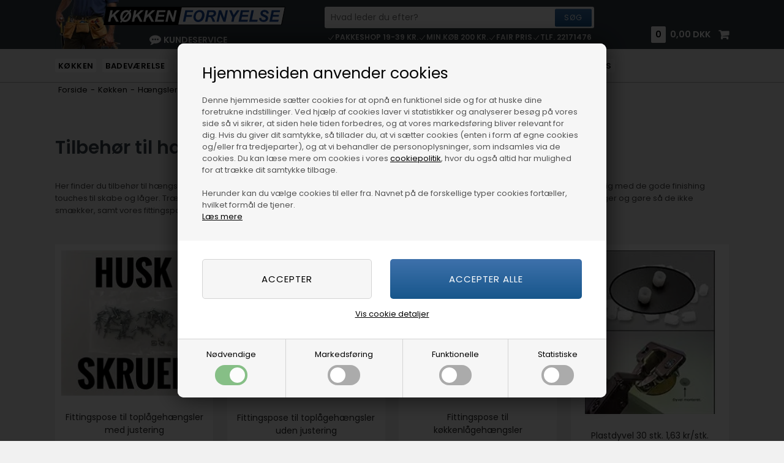

--- FILE ---
content_type: text/html; Charset=UTF-8
request_url: https://koekkenfornyelse.dk/shop/tilbehoer-til-haengsler-185c1.html
body_size: 36548
content:
<!DOCTYPE html>
<html lang='da' class="webshop-html" xmlns:fb="http://ogp.me/ns/fb#">
<head>
<title>Tilbehør til hængsler & skabe | trædyvler, anslagsdupper mm.</title>
<link rel="preload" href="/images/skins/Shopdeluxe/fonts/poppins-v23-latin-regular.woff2" as="font" type="font/woff2" crossorigin>
<link rel="preload" href="/images/skins/Shopdeluxe/fonts/poppins-v23-latin-600.woff2" as="font" type="font/woff2" crossorigin>

<script type="text/javascript" src="/shop/frontend/public/js/webshop.bundle.jquery.min.js?v=8.111.3152"></script>
<script src="https://koekken.gumlet.io/images/skins/Shopdeluxe/js/head.js" type="text/javascript"></script>
<link rel="icon" type="image/x-icon" href="/favicon.ico">
    <meta http-equiv="Content-Type" content="text/html;charset=UTF-8" />
    <meta name="generator" content="DanDomain Webshop" />
    <link rel="canonical" href="https://koekkenfornyelse.dk/shop/tilbehoer-til-haengsler-185c1.html"/>
    <meta property="og:title" content="Tilbeh&#248;r til h&#230;ngsler"/>
    <meta property="og:url" content="https://koekkenfornyelse.dk/shop/tilbehoer-til-haengsler-185c1.html"/>
    <meta name="description" content="Køb tilbehør til hængsler og skabe her. Vi har plastdyvler, trædyvler, anslagsdupper, tip-on, dæmpere, skruer og andet tilbehør til hængsler.">
    <meta name="keywords" content="trædyvler, anslagsdupper, plastdyvler, trædyvler 8 mm, hængsel tilbehør, tilbehør til hængsler, skruer til hængsler, dækkapper til hængsler">
    <meta http-equiv="Page-Enter" content="blendTrans(Duration=0)">
    <meta http-equiv="Page-Exit" content="blendTrans(Duration=0)">
    <script type="text/javascript">
        var UsesOwnDoctype = true
        var LanguageID = '26';
        var ReloadBasket = '';
        var MaxBuyMsg = 'Antal må ikke være større end';
        var MinBuyMsg = 'Antal må ikke være mindre end';
        var SelectVarMsg = 'Vælg variant før køb';
        var ProductNumber = '';
        var ProductVariantMasterID = '';
        var Keyword = '';
        var SelectVarTxt = 'Vælg variant';
        var ShowBasketUrl = '/shop/showbasket.html';
        var CurrencyReturnUrl = '/shop/tilbehoer-til-haengsler-185c1.html';
        var ReqVariantSelect = 'true';
        var EnablePicProtect = false;
        var PicprotectMsg = '(c) køkkenfornyelse.dk 2017';
        var AddedToBasketMessageTriggered = false;
        var CookiePolicy = {"cookiesRequireConsent":true,"allowTrackingCookies":false,"allowStatisticsCookies":false,"allowFunctionalCookies":false};
        setInterval(function(){SilentAjaxGetRequest(location.href);},900000);
    </script>
<script>
window.dataLayer = window.dataLayer || [];
function gtag(){dataLayer.push(arguments);}
gtag('consent', 'default', {
'ad_storage': 'denied',
'analytics_storage': 'denied',
'ad_user_data': 'denied',
'ad_personalization': 'denied',
'personalization_storage': 'denied',
'functionality_storage': 'denied',
'security_storage': 'granted'
});
</script>

<script src="https://www.googletagmanager.com/gtag/js?id=G-ELL1QSFGJM" class="shop-native-gtag-script" async ></script>
<script>
window.dataLayer = window.dataLayer || [];
function gtag(){dataLayer.push(arguments);}
gtag('js', new Date());
gtag('config', 'G-ELL1QSFGJM', { 'anonymize_ip': true });
gtag('set', 'ads_data_redaction', true);
gtag('config', 'AW-1071291486', { 'anonymize_ip': true,'send_page_view': false });
</script>

<script type="text/javascript" class="ce-script">(function(w,d,s,l,i){w[l]=w[l]||[];w[l].push({'gtm.start':new Date().getTime(),event:'gtm.js'});var f=d.getElementsByTagName(s)[0],j=d.createElement(s),dl=l!='dataLayer'?'&l='+l:'';j.async=true;j.src='https://www.googletagmanager.com/gtm.js?id='+i+dl;f.parentNode.insertBefore(j,f);})(window,document,'script','dataLayer','GTM-NZNGJZX');</script>
<script type="text/plain" class="ce-script">
!function(f,b,e,v,n,t,s)
{if(f.fbq)return;n=f.fbq=function(){n.callMethod?
n.callMethod.apply(n,arguments):n.queue.push(arguments)};
if(!f._fbq)f._fbq=n;n.push=n;n.loaded=!0;n.version='2.0';
n.queue=[];t=b.createElement(e);t.async=!0;
t.src=v;s=b.getElementsByTagName(e)[0];
s.parentNode.insertBefore(t,s)}(window,document,'script',
'https://connect.facebook.net/en_US/fbevents.js');
fbq('init', '380502342366921'); 
</script>
<noscript><img height="1" width="1" style="display:none"
src="https://www.facebook.com/tr?id=380502342366921&ev=PageView&noscript=1"/>
</noscript>
<script type="text/plain" class="ce-script">fbq('track', 'PageView',{},{eventID: '5F4CE690-6AFF-49A3-BE67-F02831C6922F'});</script>
    <link rel="alternate" type="application/rss+xml" href="https://koekkenfornyelse.dk/shop/tilbehoer-til-haengsler-185c1.rss">

<script>
  // generelle tekster
  var texts = {
    'remove':'Fjern',
    'add':'Tilføj',
    'readMore':'Læs mere'
  };
  
  // lågeberegner
  var calculatorText = {
    'test':'hej'
  };
  
  // badge på varekort
  var categorybadges = [
    {'category':171,'text':'SE ALLE<br />affalds-<br />systemer>'},
    {'category':196,'text':'SE ALLE<br />gummi-<br />måtter>'}
  ];
  
  // Indikerer fri fragt til pakkeshops under 200 kg
  var freePickupShop = false;
  
  // SPECIAL GROUP COLORS Virker paa kategorier ikke varelister? Paavirker ogsaa undergrupper.
  var specialColors = [
    {'url': '-412s1.html', 'bgcolor' : '#3CB44A'},
    {'url': 'URL', 'bgcolor' : '#f1f1f1'}
  ];

  // ALERTBAR enten tidsrum med datoer (feriefri) eller ugedag (afsendes i dag). Bemærk: Datointervallet må ikke overlappe i dag, da den blå bar så fortsætter, hvis man ikke har fået den rettet til næste dag.
  var alertbarActive = ['30-03-2023','04-04-2020'];
  var alertbarText = 'Tak for din ordre! Den behandles 5. jan. efter juleferien.';
  var alertbarWeekday = 0; // 1-7. - 0 betyder ikke aktiv, hvis udfyldt overstyres dato
  /*
  var hoverShow = false;
  var splashShow = false;
  var newsletterSplash = false;
  */
  
  var minimumbuy = 200;
  var minimumbuyExclude = [
    'Fragt01',
    'Fragt02',
    'Fragt49',
    'Fragt29',
    'Fragt19',
    'Fragttillæg-regnafvisende',
    'deaktiver-mindstekøb',
    'Fragttillæg-GLS-postnr',
    'specialvare7',
    'specialvare-465425',
    'specialvare-465426',
    'laageordre-546551',
    'fragttillæg-kl12',
    'fragttillæg-kl10',
    '0401-99-339625-prove',
    '0401-gummimåtte-prøve',
    '0401-gummimåtte-v-prøve',
    '0714-hvid-lam-prøve',
    '0714-sort-lam-prøve',
    '0714-staallam-prøve',
    '222-alu-bagkant-30-prøve',
    '222-alu-bagkant-40-prøve',
    '222-alu-hulkehl-prøve',
    '2323-99-5078002045-2',
    '2323-99-graa-310cm-proeve',
    '2323-99-grå-310cm-prøver',
    '2323-99-hvid-310cm-prøve',
    '99-vinkel-proeve',
    'Laminatbordplade-proeve',
    'Vareproever-laager',
    '2040-Lågeprøve-Klint',
    '2040-Lågeprøve-Løkken',
    '2040-Lågeprøve-Æbelø',
    '2040-Lågeprøve-Tunø',
    '2040-Lågeprøve-Møn',
    '2040-Lågeprøve-Saltholm',
    '2040-Lågeprøve-Birkholm',
    '2040-Lågeprøve-Hirsholm',
    '2040-Lågeprøve-Ærø',
    '2040-Lågeprøve-Bogø',
    '2040-Lågeprøve-HvideSande',
    '2040-Lågeprøve-Anholt',
    '2040-Lågeprøve-Hanstvig',
    '2040-Lågeprøve-Holbæk',
    '2040-Lågeprøve-Sandvig',
    '2040-Lågeprøve-Livø',
    '2040-Lågeprøve-Mariager',
    '2040-Lågeprøve-Rømø',
    '2040-Lågeprøve-Blokhus',
    '2040-Lågeprøve-Saltum',
    '2040-Lågeprøve-Lynæs',
    '2040-Lågeprøve-Skagen',
    '2040-Lågeprøve-Løgstør',
    '2040-Lågeprøve-Skarø',
    '2040-Lågeprøve-Lolland',
    '2040-Lågeprøve-Orø',
    '2040-Lågeprøve-Falster',
    '2040-Lågeprøve-Als',
    '2040-Lågeprøve-Thurø',
    '2040-Lågeprøve-Avernakø',
    '2040-Lågeprøve-Helnæs',
    '2040-Lågeprøve-Mandø',
    '2040-Lågeprøve-Eskilsø',
    '2040-Lågeprøve-Vigelsø',
    '2040-Lågeprøve-Bjørnø',
    '2040-Lågeprøve-Drejø',
    '2040-Lågeprøve-Tornø',
    '2040-Lågeprøve-Langø',
    '2040-Lågeprøve-Samsø',
    '2040-Lågeprøve-Lilleø',
    '2040-Lågeprøve-Omø',
    '2040-Lågeprøve-Femø',
    '2040-Lågeprøve-Agerø',
    '2040-Lågeprøve-Tåsinge',
    '2040-Lågeprøve-Askø',
    '2040-Lågeprøve-Hjortø',
    '2040-Lågeprøve-Mors',
    '2040-Lågeprøve-Enø',
    '2040-Lågeprøve-Vejrø',
    '2040-Lågeprøve-Barsø',
    '2040-Lågeprøve-Dybsø',
    '2040-Lågeprøve-Trekroner',
    '2040-Lågeprøve-Lyø',
    '2040-Lågeprøve-Slangerup',
    '2040-Lågeprøve-Vejlby',
    '2040-Lågeprøve-Hirtshals',
    '2040-Lågeprøve-Middelfart',
    '2040-Lågeprøve-Snaptun',
    '2040-Lågeprøve-Faaborg',
    '2040-Lågeprøve-Kalundborg',
    '2040-Lågeprøve-Sæby',
    '2040-Lågeprøve-Venø',
    '2040-Lågeprøve-Humlebæk',
    '2040-Lågeprøve-Munkebo',
    '2040-Lågeprøve-Struer',
    '2040-Lågeprøve-Fredericia',
    '2040-Lågeprøve-Kikhavn',
    '2040-Lågeprøve-Dueodde',
    '2040-Lågeprøve-Næs',
    '2040-Lågeprøve-Gudhjem',
    'specialvare-465408',
    'specialvare-064528',
    'specialvare-ekskl-fragt',
    '2011 - spec.vare945825',
    '2011 - spec.vare64512',
    'Fragt89',
  ];
  
  var specialDeliveryLimitsActive = true;
  var shippingLimitsLabels = [
    {'label':'200-300'},
    {'label':'300-600'},
    {'label':'600+'}
  ]
  var shippingLimits = [
    {'name':'Til pakkeshop','limits':[
      {'max':300,'price':39},
      {'max':600,'price':29},
      {'max':100000,'price':19}
    ]},
    {'name':'Til døren','limits':[
      {'max':300,'price':89},
      {'max':600,'price':69},
      {'max':100000,'price':59}
    ]}
  ];
  var shippingLimitsTexts = {
    'buyMore' : 'Køb ### kr. mere og spar på fragten',
    'viewMore' : '',
    'limitReached' : 'Du har opnået den billigste fragt'
  };
  var autoRelated = {
    'active' : true,
    'header' : 'Snup-med varer:',
    'url' : '/shop/autorelaterede-varer-451c1.html',
    'maxRelated' : 12
  };
  var freeShippingRedeemLimit = 500;
  // Advanced popup
  var plusCountdown = {
    'active' : false,
    'redeemLimit' : 400,
    'trigger' : '-pl',
    'returnLabelId' : '2010',
    'callMeId' : '20101'
  };
  
  var hideproductfilter = [
    '/shop/obs-restvarer-mm-335s1.html',
    '/shop/obs-restvarer-mm-335s2.html',
    '/shop/obs-restvarer-mm-335c1.html',
    '/shop/obs-restvarer-335s1.html',
    '/shop/restvarer-335s1.html',
    '/shop/skruer-mm-til-13c1.html',
    '/shop/laager-som-passer-444c1.html',
    '/shop/diverse-vaerktoej-307c1.html',
    '/shop/mindstekoeb-200-kr-547c1.html',
    '/shop/loese-ophaengsbeslag-til-561c1.html',
    '/shop/affaldssortering-412s1.html',
    '/shop/badevaerelsesspejle-149s1.html',
    '/shop/tilbehoer-badevaerelse-294s1.html',
    '/shop/om-os-534s1.html',
    '/shop/blanco-568c1.html'
  ];
  
</script>

<style>
    /* poppins-regular - latin */
    @font-face {
      font-display: swap; /* Check https://developer.mozilla.org/en-US/docs/Web/CSS/@font-face/font-display for other options. */
      font-family: 'Poppins';
      font-style: normal;
      font-weight: 400;
      src: url('/images/skins/Shopdeluxe/fonts/poppins-v23-latin-regular.woff2') format('woff2'); /* Chrome 36+, Opera 23+, Firefox 39+, Safari 12+, iOS 10+ */
    }
    /* poppins-600 - latin */
    @font-face {
      font-display: swap; /* Check https://developer.mozilla.org/en-US/docs/Web/CSS/@font-face/font-display for other options. */
      font-family: 'Poppins';
      font-style: normal;
      font-weight: 600;
      src: url('/images/skins/Shopdeluxe/fonts/poppins-v23-latin-600.woff2') format('woff2'); /* Chrome 36+, Opera 23+, Firefox 39+, Safari 12+, iOS 10+ */
    }
</style>


<style>
  #ImageContainer {
    position:relative;
  }
</style>

<script>
  var ismobile = false;
  checkIfMobile();
  window.onresize = function () {
      checkIfMobile()
  }
  function checkIfMobile() {
      if (window.innerWidth < 900) {
          ismobile = true;
      }
      else {
          ismobile = false;
      }
  }
</script>

<meta http-equiv="X-UA-Compatible" content="IE=edge">
<meta name="viewport" content="initial-scale=1.0, maximum-scale=5.0, user-scalable=yes">

<!--[if lt IE 9]><script src="https://cdnjs.cloudflare.com/ajax/libs/html5shiv/3.7.3/html5shiv.min.js"></script><![endif]-->
<!--<script src="https://cdnjs.cloudflare.com/ajax/libs/fancybox/3.0.47/jquery.fancybox.min.js"></script>-->



<!--<link rel="stylesheet" href="https://cdnjs.cloudflare.com/ajax/libs/fancybox/3.0.47/jquery.fancybox.min.css" />-->
<link rel="stylesheet" href="/images/skins/Shopdeluxe/css/swiper-bundle.min.css" />
<link href="https://koekken.gumlet.io/images/skins/Shopdeluxe/css/main.v25.css?v=111" rel="stylesheet" type="text/css">
<!--<link href="/images/skins/Shopdeluxe/css/cookies.css" rel="stylesheet" type="text/css">-->



<script>
  var session = {
    
      
        'customerLoggedIn': 'false',
      
    
      
        'countryId': '2397',
      
    
      
        'showPricesWithVat': 'false',
      
    
      
        'activeCategoryNumber': '',
      
    
      
        'activeProductDetailsCategoryNumber': '',
      
    
      
        'basketTotalProductPriceWithoutVat': '0',
      
    
      
        'basketTotalVat': '0',
      
    
      
        'siteId': '26',
      
    
      
        'basketShippingFee': '0',
      
    
      
        'basketPayMethodFee': '0',
      
    
      
        'vatPercentage': '25',
      
    
      
        'currencyId': 'DKK',
      
    
      
        'currencySymbol': 'DKK',
      
    
      
        'currencyCode': '208',
      
    
      
        'customerNumber': '',
      
    
      
        'customerName': '',
      
    
      
        'customerPhone': '',
      
    
      
        'customerEmail': '',
      
    
      
    
      
        'freeShippingDiscountActiveForAtLeastOneMethod': 'false',
      
    
      
        'discountCodeSpecified': 'false',
      
    
      
        'uniqueSessionIdentifier': '5a6ed957-4ebc-4f1f-bd21-64deec293c87',
      
    
      
        'shopIdentifier': '3779501'
      
    
  };
  var globalCurrency = "DKK";
  var globalVat = "25";
</script>


<style>@charset "UTF-8";.bewise_search{background-color:#fff;box-shadow:0 0 10px rgba(0,0,0,.2);position:absolute;border-radius:6px;top:calc(100% + 15px);left:50%;z-index:30;transform:translateX(-50%);display:none}.bewise_search:before{content:"";position:absolute;bottom:100%;left:50%;transform:translateX(-50%);width:0;height:0;border-left:7px solid transparent;border-right:7px solid transparent;border-bottom:7px solid rgba(255,255,255,1)}.bewise_search.active{display:block}.bewise_search a{text-decoration:none}.bewise_search .header{display:flex;align-items:center;padding:15px 20px 10px}.bewise_search .header>*{flex:auto}.bewise_search .header strong{font-size:15px}.bewise_search .header span{background-color:#eee;border-radius:2px;padding:2px 5px;flex:none}.bewise_search .no-content{padding:20px}.bewise_search_inner:empty{display:none}.bewise_search_inner>div{padding:0 0 15px;border-bottom:1px solid #eee}.bewise_search_inner>div>ul{margin:0;padding:0;list-style-type:none}.bewise_search_inner,.bewise_search_inner>div>ul>li{font-size:12px}.bewise_search_inner>div>ul>li>a{display:flex;align-items:center;padding:3px 20px}.bewise_search_inner>div>ul>li>a:hover{background-color:rgba(165,165,165,.1)}.bewise_search_inner>div>ul>li>a>*{flex:auto}.bewise_search_inner>div>ul>li>a>div.image{width:15%;padding:0 5% 0 0;flex:none}.bewise_search_inner>div>ul>li>a>*:empty{display:none}.bewise_search_inner>div>ul>li>a>div.image>img{display:block;border-radius:3px;border:1px solid #eee}.bewise_search_inner>div>ul>li>a>div.name{overflow:hidden;text-overflow:ellipsis;min-width:180px;max-width:60%;white-space:nowrap}.bewise_search_inner>div>ul>li>a>div.prices{text-align:right;padding-left:15px;white-space:nowrap}.bewise_search_inner>div>ul>li>a>div.prices .offerPrice{color:rgba(138,0,2,1);text-decoration:line-through}.bewise_search_inner>div>ul>li>a>div.prices:empty{display:none}.bewise_search .showAll a{display:block;text-decoration:underline;padding:10px 20px}.bewise_search img{max-width:100%}@media(min-width:800px){.bewise_search.bewise_wide{width:800px}.bewise_search.bewise_wide .bewise_search_inner{display:flex}.bewise_search.bewise_wide .bewise_search_inner>div{flex:auto;border-right:solid 1px #eee}.bewise_search.bewise_wide .bewise_search_inner>div:last-child{border-right:none}.bewise_search.bewise_wide .header{padding:15px 25px}.bewise_search.bewise_wide .bewise_search_inner>div>ul>li>a{padding:4px 25px}.bewise_search.bewise_wide .bewise_search_inner>div>ul>li>a>div.image{width:50px;padding:0 15px 0 0}.bewise_search.bewise_wide .showAll a{padding:10px 25px}.bewise_search.bewise_standard{min-width:400px}}@media(max-width:799px){.bewise_search{min-width:200px;max-width:300px}}</style><style>.bewise_search_inner>div>ul>li>a>div.name{min-width:10px}</style>
</head>


<body class="webshop-productlist webshop-body">
<noscript><iframe src='https://www.googletagmanager.com/ns.html?id=GTM-NZNGJZX'height='0' width='0' style='display:none;visibility:hidden'></iframe></noscript>
<script defer type="text/javascript" src="/shop/frontend/public/js/webshop.bundle.core.min.js?v=8.117.5220"></script>
<script defer type="text/javascript" src="/shop/frontend/public/js/webshop.bundle.nivoslider.min.js?v=8.117.5220"></script>
<script defer type="text/javascript" src="/shop/frontend/public/js/webshop.bundle.cookiedialog.min.js?v=8.117.5220"></script>
<script defer type="text/javascript" src="/shop/frontend/public/js/webshop.bundle.productfilter.min.js?v=8.117.5220"></script>
<script>
  var badges = [
  	{'text' : 'bestseller', 'image' : '/images/skins/Shopdeluxe/images/badge-bestseller.png'},
  	//{'text' : 'plus', 'image' : '/images/skins/Shopdeluxe/images/badge-plus.png'}
  ];
</script>


<style type="text/css">   #CookiePolicy {       background-color: ;       color: ;       left: 0;       width: 100%;       text-align: center;       z-index: 999;   }       #CookiePolicy h1, #CookiePolicy h2, #CookiePolicy h3, #CookiePolicy h4, #CookiePolicy h5  {       color: ;   }   #CookiePolicy label  {       color: ;   }       #CookiePolicy .Close {       display: block;       text-decoration: none;       font-size: 14px;       height: 20px;       position: absolute;       right: 10px;       top: 0;       width: 20px;       color: ;   }       .CookiePolicyCenterText {      margin: 30px auto;      text-align: left;      max-width: 100%;      position: relative;      width: 980px;   }       .CookiePolicyText {      padding-left:10px;   }</style>    <!--googleoff: all-->
<div id="CookiePolicy" class="fixed-top"><div class="CookiePolicyCenterText"><div class="CookiePolicyText"><h2>Hjemmesiden anvender cookies</h2>

<p>
	Denne hjemmeside sætter cookies for at opnå en funktionel side og for at huske dine foretrukne indstillinger. Ved hjælp af cookies laver vi statistikker og analyserer besøg på vores side så vi sikrer, at siden hele tiden forbedres, og at vores markedsføring bliver relevant for dig. Hvis du giver dit samtykke, så tillader du, at vi sætter cookies (enten i form af egne cookies og/eller fra tredjeparter), og at vi behandler de personoplysninger, som indsamles via de cookies. Du kan læse mere om cookies i vores <a href="/shop/terms.html?HideCookieDialog=1#cookieconsent">cookiepolitik</a>, hvor du også altid har mulighed for at trække dit samtykke tilbage.<br />
	<br />
	Herunder kan du vælge cookies til eller fra. Navnet på de forskellige typer cookies fortæller, hvilket formål de tjener.<br />
	<a href="/shop/terms.html?HideCookieDialog=1#cookieconsent" target="_blank">Læs mere</a>
</p>
<div class="cookie-policy-consents-container"><div class="cookie-policy-consents-area area-system-cookies"><input type="checkbox" checked disabled/><label>Nødvendige</label></div><div class="cookie-policy-consents-area area-tracking-cookies"><input type="checkbox" id="cookie-policy-consent-tracking" onclick="toggleConsentForCookieType(this)"/><label for="cookie-policy-consent-tracking">Markedsføring</label></div><div class="cookie-policy-consents-area area-functional-cookies"><input type="checkbox" id="cookie-policy-consent-functional" onclick="toggleConsentForCookieType(this)"/><label for="cookie-policy-consent-functional">Funktionelle</label></div><div class="cookie-policy-consents-area area-statistics-cookies"><input type="checkbox" id="cookie-policy-consent-statistics" onclick="toggleConsentForCookieType(this)"/><label for="cookie-policy-consent-statistics">Statistiske</label></div></div><div class="cookie-policy-details-link-container"><a href="#" onclick="toggleCookiePolicyDetails()">Vis cookie detaljer</a></div><div class="cookie-policy-details-container"><div class="rtable rtable--4cols"><div style="order:1;" class="rtable-cell rtable-header-cell">Cookie</div><div style="order:2;" class="rtable-cell cookie-policy-details-globally-mapped cookie-policy-details-thirdparty cookie-policy-details-column-name">_GRECAPTCHA</div><div style="order:3;" class="rtable-cell cookie-policy-details-globally-mapped cookie-policy-details-column-name">ASPSESSIONID*</div><div style="order:4;" class="rtable-cell cookie-policy-details-globally-mapped cookie-policy-details-column-name">basketIdentifier</div><div style="order:5;" class="rtable-cell cookie-policy-details-globally-mapped cookie-policy-details-column-name">DanDomainWebShop5Favorites</div><div style="order:6;" class="rtable-cell cookie-policy-details-globally-mapped cookie-policy-details-column-name">DDCookiePolicy</div><div style="order:7;" class="rtable-cell cookie-policy-details-globally-mapped cookie-policy-details-column-name">DDCookiePolicy-consent-functional</div><div style="order:8;" class="rtable-cell cookie-policy-details-globally-mapped cookie-policy-details-column-name">DDCookiePolicy-consent-statistics</div><div style="order:9;" class="rtable-cell cookie-policy-details-globally-mapped cookie-policy-details-column-name">DDCookiePolicy-consent-tracking</div><div style="order:10;" class="rtable-cell cookie-policy-details-globally-mapped cookie-policy-details-column-name">DDCookiePolicyDialog</div><div style="order:11;" class="rtable-cell cookie-policy-details-globally-mapped cookie-policy-details-column-name cookie-policy-details-exists-on-client">SharedSessionId</div><div style="order:12;" class="rtable-cell cookie-policy-details-globally-mapped cookie-policy-details-column-name">shop6TipBotFilterRandomStringValue</div><div style="order:13;" class="rtable-cell cookie-policy-details-globally-mapped cookie-policy-details-column-name">shopReviewRandomStringValue</div><div style="order:14;" class="rtable-cell cookie-policy-details-globally-mapped cookie-policy-details-column-name">shopShowBasketSendMailRandomStringValue</div><div style="order:15;" class="rtable-cell cookie-policy-details-globally-mapped cookie-policy-details-thirdparty cookie-policy-details-column-name">_fbp</div><div style="order:16;" class="rtable-cell cookie-policy-details-globally-mapped cookie-policy-details-thirdparty cookie-policy-details-column-name">_ga*</div><div style="order:17;" class="rtable-cell cookie-policy-details-globally-mapped cookie-policy-details-thirdparty cookie-policy-details-column-name">_gat_gtag_UA(Viabill)</div><div style="order:18;" class="rtable-cell cookie-policy-details-globally-mapped cookie-policy-details-thirdparty cookie-policy-details-column-name">_gat_gtag_UA_</div><div style="order:19;" class="rtable-cell cookie-policy-details-globally-mapped cookie-policy-details-thirdparty cookie-policy-details-column-name">_gid</div><div style="order:20;" class="rtable-cell cookie-policy-details-globally-mapped cookie-policy-details-thirdparty cookie-policy-details-column-name">GPS</div><div style="order:21;" class="rtable-cell cookie-policy-details-globally-mapped cookie-policy-details-thirdparty cookie-policy-details-column-name">VISITOR_INFO1_LIVE</div><div style="order:22;" class="rtable-cell cookie-policy-details-globally-mapped cookie-policy-details-thirdparty cookie-policy-details-column-name">YSC</div><div style="order:1;" class="rtable-cell rtable-header-cell">Kategori</div><div style="order:2;" class="rtable-cell cookie-policy-details-globally-mapped cookie-policy-details-thirdparty cookie-policy-details-column-category">Nødvendige</div><div style="order:3;" class="rtable-cell cookie-policy-details-globally-mapped cookie-policy-details-column-category">Nødvendige</div><div style="order:4;" class="rtable-cell cookie-policy-details-globally-mapped cookie-policy-details-column-category">Nødvendige</div><div style="order:5;" class="rtable-cell cookie-policy-details-globally-mapped cookie-policy-details-column-category">Nødvendige</div><div style="order:6;" class="rtable-cell cookie-policy-details-globally-mapped cookie-policy-details-column-category">Nødvendige</div><div style="order:7;" class="rtable-cell cookie-policy-details-globally-mapped cookie-policy-details-column-category">Nødvendige</div><div style="order:8;" class="rtable-cell cookie-policy-details-globally-mapped cookie-policy-details-column-category">Nødvendige</div><div style="order:9;" class="rtable-cell cookie-policy-details-globally-mapped cookie-policy-details-column-category">Nødvendige</div><div style="order:10;" class="rtable-cell cookie-policy-details-globally-mapped cookie-policy-details-column-category">Nødvendige</div><div style="order:11;" class="rtable-cell cookie-policy-details-globally-mapped cookie-policy-details-column-category cookie-policy-details-exists-on-client">Nødvendige</div><div style="order:12;" class="rtable-cell cookie-policy-details-globally-mapped cookie-policy-details-column-category">Nødvendige</div><div style="order:13;" class="rtable-cell cookie-policy-details-globally-mapped cookie-policy-details-column-category">Nødvendige</div><div style="order:14;" class="rtable-cell cookie-policy-details-globally-mapped cookie-policy-details-column-category">Nødvendige</div><div style="order:15;" class="rtable-cell cookie-policy-details-globally-mapped cookie-policy-details-thirdparty cookie-policy-details-column-category">Markedsføring</div><div style="order:16;" class="rtable-cell cookie-policy-details-globally-mapped cookie-policy-details-thirdparty cookie-policy-details-column-category">Markedsføring</div><div style="order:17;" class="rtable-cell cookie-policy-details-globally-mapped cookie-policy-details-thirdparty cookie-policy-details-column-category">Markedsføring</div><div style="order:18;" class="rtable-cell cookie-policy-details-globally-mapped cookie-policy-details-thirdparty cookie-policy-details-column-category">Markedsføring</div><div style="order:19;" class="rtable-cell cookie-policy-details-globally-mapped cookie-policy-details-thirdparty cookie-policy-details-column-category">Markedsføring</div><div style="order:20;" class="rtable-cell cookie-policy-details-globally-mapped cookie-policy-details-thirdparty cookie-policy-details-column-category">Markedsføring</div><div style="order:21;" class="rtable-cell cookie-policy-details-globally-mapped cookie-policy-details-thirdparty cookie-policy-details-column-category">Markedsføring</div><div style="order:22;" class="rtable-cell cookie-policy-details-globally-mapped cookie-policy-details-thirdparty cookie-policy-details-column-category">Markedsføring</div><div style="order:1;" class="rtable-cell rtable-header-cell">Beskrivelse</div><div style="order:2;" class="rtable-cell cookie-policy-details-globally-mapped cookie-policy-details-thirdparty cookie-policy-details-column-description">Bruges til Google ReCaptcha<div class="cookie-policy-third-party-details-container">Google LLC</div></div><div style="order:3;" class="rtable-cell cookie-policy-details-globally-mapped cookie-policy-details-column-description">Bruges til at gemme session data</div><div style="order:4;" class="rtable-cell cookie-policy-details-globally-mapped cookie-policy-details-column-description">Bruges til at gemme kurv</div><div style="order:5;" class="rtable-cell cookie-policy-details-globally-mapped cookie-policy-details-column-description">Bruges af funktionen favorit produkter</div><div style="order:6;" class="rtable-cell cookie-policy-details-globally-mapped cookie-policy-details-column-description">Bruges til at gemme cookie samtykke</div><div style="order:7;" class="rtable-cell cookie-policy-details-globally-mapped cookie-policy-details-column-description">Bruges til at gemme cookie samtykke</div><div style="order:8;" class="rtable-cell cookie-policy-details-globally-mapped cookie-policy-details-column-description">Bruges til at gemme cookie samtykke</div><div style="order:9;" class="rtable-cell cookie-policy-details-globally-mapped cookie-policy-details-column-description">Bruges til at gemme cookie samtykke</div><div style="order:10;" class="rtable-cell cookie-policy-details-globally-mapped cookie-policy-details-column-description">Bruges til at gemme cookie samtykke</div><div style="order:11;" class="rtable-cell cookie-policy-details-globally-mapped cookie-policy-details-column-description cookie-policy-details-exists-on-client">Bruges til at gemme session data</div><div style="order:12;" class="rtable-cell cookie-policy-details-globally-mapped cookie-policy-details-column-description">Bruges af funktionen tip en ven</div><div style="order:13;" class="rtable-cell cookie-policy-details-globally-mapped cookie-policy-details-column-description">Bruges af funktionen produkt anmeldelser</div><div style="order:14;" class="rtable-cell cookie-policy-details-globally-mapped cookie-policy-details-column-description">Bruges til send kurven til en ven funktionen</div><div style="order:15;" class="rtable-cell cookie-policy-details-globally-mapped cookie-policy-details-thirdparty cookie-policy-details-column-description">Bruges af Facebook til online markedsføring<div class="cookie-policy-third-party-details-container">Facebook, Inc.</div></div><div style="order:16;" class="rtable-cell cookie-policy-details-globally-mapped cookie-policy-details-thirdparty cookie-policy-details-column-description">Google analytics bruges til at indsamle statistik om den besøgende<div class="cookie-policy-third-party-details-container">Google LLC</div></div><div style="order:17;" class="rtable-cell cookie-policy-details-globally-mapped cookie-policy-details-thirdparty cookie-policy-details-column-description">Bruges af Google til at tilpasse visning af annoncer<div class="cookie-policy-third-party-details-container">Google LLC</div></div><div style="order:18;" class="rtable-cell cookie-policy-details-globally-mapped cookie-policy-details-thirdparty cookie-policy-details-column-description">Bruges af Google til at tilpasse visning af annoncer<div class="cookie-policy-third-party-details-container">Google LLC</div></div><div style="order:19;" class="rtable-cell cookie-policy-details-globally-mapped cookie-policy-details-thirdparty cookie-policy-details-column-description">Google analytics bruges til at indsamle statistik om den besøgende<div class="cookie-policy-third-party-details-container">Google LLC</div></div><div style="order:20;" class="rtable-cell cookie-policy-details-globally-mapped cookie-policy-details-thirdparty cookie-policy-details-column-description">Bruges af Youtube til afspilning af video<div class="cookie-policy-third-party-details-container">youtube.com </div></div><div style="order:21;" class="rtable-cell cookie-policy-details-globally-mapped cookie-policy-details-thirdparty cookie-policy-details-column-description">Bruges af Youtube til afspilning af video<div class="cookie-policy-third-party-details-container">youtube.com</div></div><div style="order:22;" class="rtable-cell cookie-policy-details-globally-mapped cookie-policy-details-thirdparty cookie-policy-details-column-description">Bruges af Youtube til afspilning af video<div class="cookie-policy-third-party-details-container">youtube.com</div></div><div style="order:1;" class="rtable-cell rtable-header-cell">Udløb</div><div style="order:2;" class="rtable-cell cookie-policy-details-globally-mapped cookie-policy-details-thirdparty cookie-policy-details-column-expire">182 dage</div><div style="order:3;" class="rtable-cell cookie-policy-details-globally-mapped cookie-policy-details-column-expire">session</div><div style="order:4;" class="rtable-cell cookie-policy-details-globally-mapped cookie-policy-details-column-expire">30 dage</div><div style="order:5;" class="rtable-cell cookie-policy-details-globally-mapped cookie-policy-details-column-expire">365 dage</div><div style="order:6;" class="rtable-cell cookie-policy-details-globally-mapped cookie-policy-details-column-expire">365 dage</div><div style="order:7;" class="rtable-cell cookie-policy-details-globally-mapped cookie-policy-details-column-expire">365 dage</div><div style="order:8;" class="rtable-cell cookie-policy-details-globally-mapped cookie-policy-details-column-expire">365 dage</div><div style="order:9;" class="rtable-cell cookie-policy-details-globally-mapped cookie-policy-details-column-expire">365 dage</div><div style="order:10;" class="rtable-cell cookie-policy-details-globally-mapped cookie-policy-details-column-expire">365 dage</div><div style="order:11;" class="rtable-cell cookie-policy-details-globally-mapped cookie-policy-details-column-expire cookie-policy-details-exists-on-client">365 dage</div><div style="order:12;" class="rtable-cell cookie-policy-details-globally-mapped cookie-policy-details-column-expire">session</div><div style="order:13;" class="rtable-cell cookie-policy-details-globally-mapped cookie-policy-details-column-expire">session</div><div style="order:14;" class="rtable-cell cookie-policy-details-globally-mapped cookie-policy-details-column-expire">session</div><div style="order:15;" class="rtable-cell cookie-policy-details-globally-mapped cookie-policy-details-thirdparty cookie-policy-details-column-expire">90 dage</div><div style="order:16;" class="rtable-cell cookie-policy-details-globally-mapped cookie-policy-details-thirdparty cookie-policy-details-column-expire">730 dage</div><div style="order:17;" class="rtable-cell cookie-policy-details-globally-mapped cookie-policy-details-thirdparty cookie-policy-details-column-expire">1 dage</div><div style="order:18;" class="rtable-cell cookie-policy-details-globally-mapped cookie-policy-details-thirdparty cookie-policy-details-column-expire">2 minutter</div><div style="order:19;" class="rtable-cell cookie-policy-details-globally-mapped cookie-policy-details-thirdparty cookie-policy-details-column-expire">2 minutter</div><div style="order:20;" class="rtable-cell cookie-policy-details-globally-mapped cookie-policy-details-thirdparty cookie-policy-details-column-expire">1 dage</div><div style="order:21;" class="rtable-cell cookie-policy-details-globally-mapped cookie-policy-details-thirdparty cookie-policy-details-column-expire">180 dage</div><div style="order:22;" class="rtable-cell cookie-policy-details-globally-mapped cookie-policy-details-thirdparty cookie-policy-details-column-expire">session</div></div></div><div class="cookie-policy-accept-buttons-container"><input id="cookie-policy-accept-button" data-accept-text-original="Accepter" data-accept-text-modified="" class="cookie-policy-accept cookie-policy-button" type="button" value="Accepter" onclick="cookiePolicyAccept('7aa9f1f175350befe3c1dcfdef529a48e599098b')"/><input class="cookie-policy-accept-all cookie-policy-button" type="button" value="Accepter alle" onclick="cookiePolicyAcceptAll('7aa9f1f175350befe3c1dcfdef529a48e599098b')"/></div></div></div></div>
<!--googleon: all-->
<script>
    $('.cookie-policy-consents-container label').append('<div><span></span></div>');
</script>
<div class="wrapper ProductList_TD">
  <header>
    
    <section>
      
      <a href="/shop/frontpage.html"><img alt="Billig køkkenrenovering med Køkkenfornyelse" width="297" height="30" class="WebShopSkinLogo" src="/images/skins/Shopdeluxe/images/logo.svg"></a>
      <ul class="worldSelector">
        <li class="ydi"><a href="/shop/frontpage.html"><strong>WEBSHOP</strong><small>Gør det selv</small></a></li>
        <li class="wdi"><a href="/shop/cms-koekken.html"><strong>KONSULENT</strong><small>Få hjælp til bestilling</small></a></li>
      </ul>

        <!--
      <ul class="usp">
        <li><span><svg xmlns="http://www.w3.org/2000/svg" viewBox="0 0 20 20" fill="currentColor"><path fill-rule="evenodd" d="M16.704 4.153a.75.75 0 0 1 .143 1.052l-8 10.5a.75.75 0 0 1-1.127.075l-4.5-4.5a.75.75 0 0 1 1.06-1.06l3.894 3.893 7.48-9.817a.75.75 0 0 1 1.05-.143Z" clip-rule="evenodd" /></svg><a href="/shop/terms.html#fragt42">
Pakkeshop 19-49 kr.</a>&nbsp;</span></li>
        <li><span><svg xmlns="http://www.w3.org/2000/svg" viewBox="0 0 20 20" fill="currentColor"><path fill-rule="evenodd" d="M16.704 4.153a.75.75 0 0 1 .143 1.052l-8 10.5a.75.75 0 0 1-1.127.075l-4.5-4.5a.75.75 0 0 1 1.06-1.06l3.894 3.893 7.48-9.817a.75.75 0 0 1 1.05-.143Z" clip-rule="evenodd" /></svg><a href="/shop/mindstekoeb-200-kr-547c1.html">Min.køb 200 kr.</a>&nbsp;</span></li>
        <li><span><svg xmlns="http://www.w3.org/2000/svg" viewBox="0 0 20 20" fill="currentColor"><path fill-rule="evenodd" d="M16.704 4.153a.75.75 0 0 1 .143 1.052l-8 10.5a.75.75 0 0 1-1.127.075l-4.5-4.5a.75.75 0 0 1 1.06-1.06l3.894 3.893 7.48-9.817a.75.75 0 0 1 1.05-.143Z" clip-rule="evenodd" /></svg><a href="/shop/cms-132.html">Fair pris</a>&nbsp;</span></li>
        <li><span><svg xmlns="http://www.w3.org/2000/svg" viewBox="0 0 20 20" fill="currentColor"><path fill-rule="evenodd" d="M16.704 4.153a.75.75 0 0 1 .143 1.052l-8 10.5a.75.75 0 0 1-1.127.075l-4.5-4.5a.75.75 0 0 1 1.06-1.06l3.894 3.893 7.48-9.817a.75.75 0 0 1 1.05-.143Z" clip-rule="evenodd" /></svg><a href="/shop/cms-131.html">Tlf. 22171476</a>&nbsp;</span></li>
      </ul>
      -->
        <ul class="usp">
            <li><span><svg xmlns="http://www.w3.org/2000/svg" viewBox="0 0 20 20" fill="currentColor"><path fill-rule="evenodd" d="M16.704 4.153a.75.75 0 0 1 .143 1.052l-8 10.5a.75.75 0 0 1-1.127.075l-4.5-4.5a.75.75 0 0 1 1.06-1.06l3.894 3.893 7.48-9.817a.75.75 0 0 1 1.05-.143Z" clip-rule="evenodd" /></svg><a href="https://koekkenfornyelse.dk/shop/terms.html#fragt42">Pakkeshop 19-39 kr.</a></span></li>
            <li><span><svg xmlns="http://www.w3.org/2000/svg" viewBox="0 0 20 20" fill="currentColor"><path fill-rule="evenodd" d="M16.704 4.153a.75.75 0 0 1 .143 1.052l-8 10.5a.75.75 0 0 1-1.127.075l-4.5-4.5a.75.75 0 0 1 1.06-1.06l3.894 3.893 7.48-9.817a.75.75 0 0 1 1.05-.143Z" clip-rule="evenodd" /></svg><a href="https://koekkenfornyelse.dk/shop/mindstekoeb-200-kr-547c1.html">Min.køb 200 kr.</a></span></li>
            <li><span><svg xmlns="http://www.w3.org/2000/svg" viewBox="0 0 20 20" fill="currentColor"><path fill-rule="evenodd" d="M16.704 4.153a.75.75 0 0 1 .143 1.052l-8 10.5a.75.75 0 0 1-1.127.075l-4.5-4.5a.75.75 0 0 1 1.06-1.06l3.894 3.893 7.48-9.817a.75.75 0 0 1 1.05-.143Z" clip-rule="evenodd" /></svg><a href="https://koekkenfornyelse.dk/shop/cms-132.html">Fair pris</a></span></li>
            <li><span><svg xmlns="http://www.w3.org/2000/svg" viewBox="0 0 20 20" fill="currentColor"><path fill-rule="evenodd" d="M16.704 4.153a.75.75 0 0 1 .143 1.052l-8 10.5a.75.75 0 0 1-1.127.075l-4.5-4.5a.75.75 0 0 1 1.06-1.06l3.894 3.893 7.48-9.817a.75.75 0 0 1 1.05-.143Z" clip-rule="evenodd" /></svg>Tlf. 22171476</span></li>
          </ul>
        
      <div class="searchContainer">
        <form ID="Search_Form" method="POST" action="/shop/search-1.html" style="margin:0;"><input type="hidden" name="InitSearch" value="1"><span class="SearchTitle_SearchPage">Hvad leder du efter?</span><br><input type="text" name="Keyword" maxlength="50" size="12" class="SearchField_SearchPage" value=""><span class="nbsp">&nbsp;</span><input type="submit" value="Søg" name="Search" class="SubmitButton_SearchPage"><br></form>
      </div>
      <a href="/shop/cms-131.html" title="Kundeservice" class="support">
        <strong>KUNDESERVICE</strong>
        <small style="font-size:60%;"></small>
      </a>
      
      <div class="basket">
<div class="totalproducts">0</div>
<div class="totalprice"><span>0,00</span> DKK</div>
</div>

    </section>
    
  </header>
  <nav class="productmenu">
    <!--categories disk cache generated--><div id="ProductmenuContainer_DIV" class="ProductmenuContainer_DIV"><span class="Heading_Productmenu Heading_ProductMenu">Gør det selv</span><style type="text/css">.ProductMenu_MenuItemBold{font-weight:bold;}</style><ul id="ProductMenu_List"><li class="RootCategory_Productmenu has-dropdown"><a href="/shop/koekken-414s1.html" class="CategoryLink0_Productmenu Deactiv_Productmenu Deactiv_ProductMenu" title="Køkken"><span class="ProductMenu_MenuItemBold">Køkken</span></a><ul class="dropdown"><li class="SubCategory1_Productmenu has-dropdown"><span class="ProductMenu_Category_Icon_Container Productmenu_Category_Icon_Container"><a href="/shop/koekkenlaager-fronter-efter-395s1.html" class="CategoryLink1_Productmenu Deactiv_Productmenu Deactiv_ProductMenu" title="Køkkenlåger og fronter "><img src="/images/bordpl/koekkenlaager-efter-maal-specialmaal-sortiment-B-224x200px.jpg" loading="lazy" width="224" height="200" border="0" align="middle" class="ProductMenu_Category_Icon Productmenu_Category_Icon" alt="K&#248;kkenl&#229;ger og fronter "></a>&nbsp;</span><a href="/shop/koekkenlaager-fronter-efter-395s1.html" class="CategoryLink1_Productmenu Deactiv_Productmenu Deactiv_ProductMenu" title="Køkkenlåger og fronter "><span class="ProductMenu_MenuItemBold">Køkkenlåger og fronter </span></a><ul class="dropdown"><li class="SubCategory2_Productmenu has-dropdown"><span class="ProductMenu_Category_Icon_Container Productmenu_Category_Icon_Container"><a href="/shop/haengsler-150s1.html" class="CategoryLink2_Productmenu Deactiv_Productmenu Deactiv_ProductMenu" title="Hængsler"><img src="/images/menu billeder/Haengsler.jpg" loading="lazy" width="224" height="200" border="0" align="middle" class="ProductMenu_Category_Icon Productmenu_Category_Icon" alt="H&#230;ngsler"></a>&nbsp;</span><a href="/shop/haengsler-150s1.html" class="CategoryLink2_Productmenu Deactiv_Productmenu Deactiv_ProductMenu" title="Hængsler"><span class="ProductMenu_MenuItemBold">Hængsler</span></a><ul class="dropdown"><li class="SubCategory3_Productmenu"><a href="/shop/blum-haengsler-552c1.html" class="CategoryLink3_Productmenu Deactiv_Productmenu Deactiv_ProductMenu" title="Blum hængsler">Blum hængsler</a></li><li class="SubCategory3_Productmenu"><a href="/shop/koekkenhaengsler-562c1.html" class="CategoryLink3_Productmenu Deactiv_Productmenu Deactiv_ProductMenu" title="Køkkenhængsler">Køkkenhængsler</a></li><li class="SubCategory3_Productmenu"><a href="/shop/skabshaengsler-563c1.html" class="CategoryLink3_Productmenu Deactiv_Productmenu Deactiv_ProductMenu" title="Skabshængsler">Skabshængsler</a></li><li class="SubCategory3_Productmenu"><a href="/shop/tilbehoer-til-haengsler-185c1.html" class="CategoryLink3_Productmenu Deactiv_Productmenu Deactiv_ProductMenu" title="Tilbehør til hængsler">Tilbehør til hængsler</a></li><li class="SubCategory3_Productmenu"><a href="/shop/toplaage-haengsler-443c1.html" class="CategoryLink3_Productmenu Deactiv_Productmenu Deactiv_ProductMenu" title="Toplåge hængsler">Toplåge hængsler</a></li></ul></li><li class="SubCategory2_Productmenu has-dropdown"><span class="ProductMenu_Category_Icon_Container Productmenu_Category_Icon_Container"><a href="/shop/laageproever-gratis-587s1.html" class="CategoryLink2_Productmenu Deactiv_Productmenu Deactiv_ProductMenu" title="Lågeprøver (gratis*)"><img src="/images/laageproever_menubillede_c.webp" loading="lazy" width="224" height="200" border="0" align="middle" class="ProductMenu_Category_Icon Productmenu_Category_Icon" alt="L&#229;gepr&#248;ver (gratis*)"></a>&nbsp;</span><a href="/shop/laageproever-gratis-587s1.html" class="CategoryLink2_Productmenu Deactiv_Productmenu Deactiv_ProductMenu" title="Lågeprøver (gratis*)"><span class="ProductMenu_MenuItemBold">Lågeprøver (gratis*)</span></a><ul class="dropdown"></ul></li></ul></li><li class="SubCategory1_Productmenu has-dropdown"><span class="ProductMenu_Category_Icon_Container Productmenu_Category_Icon_Container"><a href="/shop/skuffer-299s1.html" class="CategoryLink1_Productmenu Deactiv_Productmenu Deactiv_ProductMenu" title="Skuffer"><img src="/images/menu%20billeder/Skuffer.jpg" loading="lazy" border="0" align="middle" class="ProductMenu_Category_Icon Productmenu_Category_Icon" alt="Skuffer"></a>&nbsp;</span><a href="/shop/skuffer-299s1.html" class="CategoryLink1_Productmenu Deactiv_Productmenu Deactiv_ProductMenu" title="Skuffer"><span class="ProductMenu_MenuItemBold">Skuffer</span></a><ul class="dropdown"><li class="SubCategory2_Productmenu"><span class="ProductMenu_Category_Icon_Container Productmenu_Category_Icon_Container"><a href="/shop/blum-metabox-skuffer-63c1.html" class="CategoryLink2_Productmenu Deactiv_Productmenu Deactiv_ProductMenu"><img src="/images/metabox-skuffer-efter-maal-menubillede.jpg" loading="lazy" width="224" height="200" border="0" align="middle" class="ProductMenu_Category_Icon Productmenu_Category_Icon" alt="Blum Metabox skuffer"></a>&nbsp;</span><a href="/shop/blum-metabox-skuffer-63c1.html" class="CategoryLink2_Productmenu Deactiv_Productmenu Deactiv_ProductMenu" title="Blum Metabox skuffer">Blum Metabox skuffer</a></li><li class="SubCategory2_Productmenu"><span class="ProductMenu_Category_Icon_Container Productmenu_Category_Icon_Container"><a href="/shop/blum-tandembox-basic-522c1.html" class="CategoryLink2_Productmenu Deactiv_Productmenu Deactiv_ProductMenu"><img src="/images/tandembox-menubillede-224x200pxl.jpg" loading="lazy" width="224" height="200" border="0" align="middle" class="ProductMenu_Category_Icon Productmenu_Category_Icon" alt="Blum Tandembox Basic skuffer efter m&#229;l"></a>&nbsp;</span><a href="/shop/blum-tandembox-basic-522c1.html" class="CategoryLink2_Productmenu Deactiv_Productmenu Deactiv_ProductMenu" title="Blum Tandembox Basic skuffer efter mål">Blum Tandembox Basic skuffer efter mål</a></li><li class="SubCategory2_Productmenu"><span class="ProductMenu_Category_Icon_Container Productmenu_Category_Icon_Container"><a href="/shop/blum-tandembox-a-design-564c1.html" class="CategoryLink2_Productmenu Deactiv_Productmenu Deactiv_ProductMenu"><img src="/images/tandembox-adesign-menubillede.webp" loading="lazy" width="224" height="200" border="0" align="middle" class="ProductMenu_Category_Icon Productmenu_Category_Icon" alt="Blum Tandembox A-Design skuffer efter m&#229;l"></a>&nbsp;</span><a href="/shop/blum-tandembox-a-design-564c1.html" class="CategoryLink2_Productmenu Deactiv_Productmenu Deactiv_ProductMenu" title="Blum Tandembox A-Design skuffer efter mål">Blum Tandembox A-Design skuffer efter mål</a></li><li class="SubCategory2_Productmenu"><span class="ProductMenu_Category_Icon_Container Productmenu_Category_Icon_Container"><a href="/shop/blum-legrabox-skuffer-468c1.html" class="CategoryLink2_Productmenu Deactiv_Productmenu Deactiv_ProductMenu"><img src="/images/legrabox-kategoribillede-1.jpg" loading="lazy" width="224" height="200" border="0" align="middle" class="ProductMenu_Category_Icon Productmenu_Category_Icon" alt="Blum Legrabox skuffer efter m&#229;l"></a>&nbsp;</span><a href="/shop/blum-legrabox-skuffer-468c1.html" class="CategoryLink2_Productmenu Deactiv_Productmenu Deactiv_ProductMenu" title="Blum Legrabox skuffer efter mål">Blum Legrabox skuffer efter mål</a></li><li class="SubCategory2_Productmenu"><span class="ProductMenu_Category_Icon_Container Productmenu_Category_Icon_Container"><a href="/shop/skuffeskinner-243c1.html" class="CategoryLink2_Productmenu Deactiv_Productmenu Deactiv_ProductMenu"><img src="/images/metabox-goer-det-selv-skuffe-hoej-224x200px.jpg" loading="lazy" width="224" height="200" border="0" align="middle" class="ProductMenu_Category_Icon Productmenu_Category_Icon" alt="Skuffeskinner"></a>&nbsp;</span><a href="/shop/skuffeskinner-243c1.html" class="CategoryLink2_Productmenu Deactiv_Productmenu Deactiv_ProductMenu" title="Skuffeskinner">Skuffeskinner</a></li><li class="SubCategory2_Productmenu"><span class="ProductMenu_Category_Icon_Container Productmenu_Category_Icon_Container"><a href="/shop/blum-tandembox-a-design-565c1.html" class="CategoryLink2_Productmenu Deactiv_Productmenu Deactiv_ProductMenu"><img src="/images/tandembox-adesign-skinnesaet-menubillede.webp" loading="lazy" width="224" height="200" border="0" align="middle" class="ProductMenu_Category_Icon Productmenu_Category_Icon" alt="Blum Tandembox A-Design skuffes&#230;t uden plader"></a>&nbsp;</span><a href="/shop/blum-tandembox-a-design-565c1.html" class="CategoryLink2_Productmenu Deactiv_Productmenu Deactiv_ProductMenu" title="Blum Tandembox A-Design skuffesæt uden plader">Blum Tandembox A-Design skuffesæt uden plader</a></li><li class="SubCategory2_Productmenu has-dropdown"><span class="ProductMenu_Category_Icon_Container Productmenu_Category_Icon_Container"><a href="/shop/bestikindsats-64s1.html" class="CategoryLink2_Productmenu Deactiv_Productmenu Deactiv_ProductMenu" title="Bestikindsats"><img src="/images/bestikindsats-trae-eg2.webp" loading="lazy" width="224" height="200" border="0" align="middle" class="ProductMenu_Category_Icon Productmenu_Category_Icon" alt="Bestikindsats"></a>&nbsp;</span><a href="/shop/bestikindsats-64s1.html" class="CategoryLink2_Productmenu Deactiv_Productmenu Deactiv_ProductMenu" title="Bestikindsats"><span class="ProductMenu_MenuItemBold">Bestikindsats</span></a><ul class="dropdown"><li class="SubCategory3_Productmenu"><a href="/shop/bestikindsats-massiv-578c1.html" class="CategoryLink3_Productmenu Deactiv_Productmenu Deactiv_ProductMenu" title="Bestikindsats massiv Eg">Bestikindsats massiv Eg</a></li><li class="SubCategory3_Productmenu"><a href="/shop/bestikindsats-i-bambus-575c1.html" class="CategoryLink3_Productmenu Deactiv_Productmenu Deactiv_ProductMenu" title="Bestikindsats massiv Bambus">Bestikindsats massiv Bambus</a></li><li class="SubCategory3_Productmenu"><a href="/shop/bestikindsats-orga-line-576c1.html" class="CategoryLink3_Productmenu Deactiv_Productmenu Deactiv_ProductMenu" title="Bestikindsats Orga-Line">Bestikindsats Orga-Line</a></li><li class="SubCategory3_Productmenu"><a href="/shop/bestikindsats-plast-577c1.html" class="CategoryLink3_Productmenu Deactiv_Productmenu Deactiv_ProductMenu" title="Bestikindsats Plast">Bestikindsats Plast</a></li><li class="SubCategory3_Productmenu"><a href="/shop/bestikindsats-i-trae-555c1.html" class="CategoryLink3_Productmenu Deactiv_Productmenu Deactiv_ProductMenu" title="Bestikindsats i træ">Bestikindsats i træ</a></li></ul></li><li class="SubCategory2_Productmenu"><span class="ProductMenu_Category_Icon_Container Productmenu_Category_Icon_Container"><a href="/shop/gummimaatter-216c1.html" class="CategoryLink2_Productmenu Deactiv_Productmenu Deactiv_ProductMenu"><img src="/images/menu%20billeder/Gummimatter.jpg" loading="lazy" border="0" align="middle" class="ProductMenu_Category_Icon Productmenu_Category_Icon" alt="Gummim&#229;tter"></a>&nbsp;</span><a href="/shop/gummimaatter-216c1.html" class="CategoryLink2_Productmenu Deactiv_Productmenu Deactiv_ProductMenu" title="Gummimåtter">Gummimåtter</a></li><li class="SubCategory2_Productmenu"><span class="ProductMenu_Category_Icon_Container Productmenu_Category_Icon_Container"><a href="/shop/skuffedaemper-434c1.html" class="CategoryLink2_Productmenu Deactiv_Productmenu Deactiv_ProductMenu"><img src="/images/menu billeder/Grass-skuffedaemper-menu.jpg" loading="lazy" width="224" height="200" border="0" align="middle" class="ProductMenu_Category_Icon Productmenu_Category_Icon" alt="Skuffed&#230;mper"></a>&nbsp;</span><a href="/shop/skuffedaemper-434c1.html" class="CategoryLink2_Productmenu Deactiv_Productmenu Deactiv_ProductMenu" title="Skuffedæmper">Skuffedæmper</a></li></ul></li><li class="SubCategory1_Productmenu has-dropdown"><span class="ProductMenu_Category_Icon_Container Productmenu_Category_Icon_Container"><a href="/shop/skabe-415s1.html" class="CategoryLink1_Productmenu Deactiv_Productmenu Deactiv_ProductMenu" title="Skabe"><img src="/images/skabe/Overskab-menu.jpg" loading="lazy" width="224" height="200" border="0" align="middle" class="ProductMenu_Category_Icon Productmenu_Category_Icon" alt="Skabe"></a>&nbsp;</span><a href="/shop/skabe-415s1.html" class="CategoryLink1_Productmenu Deactiv_Productmenu Deactiv_ProductMenu" title="Skabe"><span class="ProductMenu_MenuItemBold">Skabe</span></a><ul class="dropdown"><li class="SubCategory2_Productmenu has-dropdown"><span class="ProductMenu_Category_Icon_Container Productmenu_Category_Icon_Container"><a href="/shop/skabe-efter-maal-432s1.html" class="CategoryLink2_Productmenu Deactiv_Productmenu Deactiv_ProductMenu" title="Skabe efter mål"><img src="/images/skabe/Overskab-menu.jpg" loading="lazy" width="224" height="200" border="0" align="middle" class="ProductMenu_Category_Icon Productmenu_Category_Icon" alt="Skabe efter m&#229;l"></a>&nbsp;</span><a href="/shop/skabe-efter-maal-432s1.html" class="CategoryLink2_Productmenu Deactiv_Productmenu Deactiv_ProductMenu" title="Skabe efter mål"><span class="ProductMenu_MenuItemBold">Skabe efter mål</span></a><ul class="dropdown"><li class="SubCategory3_Productmenu"><a href="/shop/underskab-efter-maal-613c1.html" class="CategoryLink3_Productmenu Deactiv_Productmenu Deactiv_ProductMenu" title="Underskab efter mål">Underskab efter mål</a></li><li class="SubCategory3_Productmenu"><a href="/shop/overskab-efter-maal-614c1.html" class="CategoryLink3_Productmenu Deactiv_Productmenu Deactiv_ProductMenu" title="Overskab efter mål">Overskab efter mål</a></li><li class="SubCategory3_Productmenu"><a href="/shop/hoejskab-efter-maal-615c1.html" class="CategoryLink3_Productmenu Deactiv_Productmenu Deactiv_ProductMenu" title="Højskab efter mål">Højskab efter mål</a></li></ul></li><li class="SubCategory2_Productmenu has-dropdown"><a href="/shop/kantbaand-85s1.html" class="CategoryLink2_Productmenu Deactiv_Productmenu Deactiv_ProductMenu" title="Kantbånd"><span class="ProductMenu_MenuItemBold">Kantbånd</span></a><ul class="dropdown"><li class="SubCategory3_Productmenu"><a href="/shop/hvidt-kantbaand-86c1.html" class="CategoryLink3_Productmenu Deactiv_Productmenu Deactiv_ProductMenu" title="Hvidt kantbånd">Hvidt kantbånd</a></li><li class="SubCategory3_Productmenu"><a href="/shop/staallaminat-kantbaand-90c1.html" class="CategoryLink3_Productmenu Deactiv_Productmenu Deactiv_ProductMenu" title="Stållaminat kantbånd">Stållaminat kantbånd</a></li><li class="SubCategory3_Productmenu"><a href="/shop/sort-kantbaand-238c1.html" class="CategoryLink3_Productmenu Deactiv_Productmenu Deactiv_ProductMenu" title="Sort kantbånd">Sort kantbånd</a></li><li class="SubCategory3_Productmenu"><a href="/shop/lysliste-i-staallaminat-162c1.html" class="CategoryLink3_Productmenu Deactiv_Productmenu Deactiv_ProductMenu" title="Lysliste i stållaminat">Lysliste i stållaminat</a></li></ul></li><li class="SubCategory2_Productmenu"><span class="ProductMenu_Category_Icon_Container Productmenu_Category_Icon_Container"><a href="/shop/boejlestang-433c1.html" class="CategoryLink2_Productmenu Deactiv_Productmenu Deactiv_ProductMenu"><img src="/images/Skabe/boejlestang-vaeg-til-vaeg.jpg" loading="lazy" width="224" height="200" border="0" align="middle" class="ProductMenu_Category_Icon Productmenu_Category_Icon" alt="B&#248;jlestang"></a>&nbsp;</span><a href="/shop/boejlestang-433c1.html" class="CategoryLink2_Productmenu Deactiv_Productmenu Deactiv_ProductMenu" title="Bøjlestang">Bøjlestang</a></li><li class="SubCategory2_Productmenu has-dropdown"><span class="ProductMenu_Category_Icon_Container Productmenu_Category_Icon_Container"><a href="/shop/hylder-efter-maal-612s1.html" class="CategoryLink2_Productmenu Deactiv_Productmenu Deactiv_ProductMenu" title="Hylder efter mål"><img src="/images/menu billeder/Spanpladehylder.jpg" loading="lazy" width="224" height="200" border="0" align="middle" class="ProductMenu_Category_Icon Productmenu_Category_Icon" alt="Hylder efter m&#229;l"></a>&nbsp;</span><a href="/shop/hylder-efter-maal-612s1.html" class="CategoryLink2_Productmenu Deactiv_Productmenu Deactiv_ProductMenu" title="Hylder efter mål"><span class="ProductMenu_MenuItemBold">Hylder efter mål</span></a><ul class="dropdown"><li class="SubCategory3_Productmenu has-dropdown"><a href="/shop/hylder-til-overskab-269s1.html" class="CategoryLink3_Productmenu Deactiv_Productmenu Deactiv_ProductMenu" title="Hylder til overskab"><span class="ProductMenu_MenuItemBold">Hylder til overskab</span></a><ul class="dropdown"><li class="SubCategory4_Productmenu has-dropdown"><a href="/shop/melaminhylder-til-overskab-311s1.html" class="CategoryLink4_Productmenu Deactiv_Productmenu Deactiv_ProductMenu" title="Melaminhylder til overskab"><span class="ProductMenu_MenuItemBold">Melaminhylder til overskab</span></a><ul class="dropdown"></ul></li><li class="SubCategory4_Productmenu"><span class="ProductMenu_Category_Icon_Container Productmenu_Category_Icon_Container"><a href="/shop/hyldeknaegte-427c1.html" class="CategoryLink4_Productmenu Deactiv_Productmenu Deactiv_ProductMenu"><img src="/images/hylder/Hyldeknaegte-metal.jpg" loading="lazy" width="224" height="200" border="0" align="middle" class="ProductMenu_Category_Icon Productmenu_Category_Icon" alt="Hyldekn&#230;gte"></a>&nbsp;</span><a href="/shop/hyldeknaegte-427c1.html" class="CategoryLink4_Productmenu Deactiv_Productmenu Deactiv_ProductMenu" title="Hyldeknægte">Hyldeknægte</a></li><li class="SubCategory4_Productmenu"><a href="/shop/hyldebaerer-214c1.html" class="CategoryLink4_Productmenu Deactiv_Productmenu Deactiv_ProductMenu" title="Hyldebærer">Hyldebærer</a></li><li class="SubCategory4_Productmenu"><span class="ProductMenu_Category_Icon_Container Productmenu_Category_Icon_Container"><a href="/shop/gummimaatter-216c1.html" class="CategoryLink4_Productmenu Deactiv_Productmenu Deactiv_ProductMenu"><img src="/images/menu%20billeder/Gummimatter.jpg" loading="lazy" border="0" align="middle" class="ProductMenu_Category_Icon Productmenu_Category_Icon" alt="Gummim&#229;tter"></a>&nbsp;</span><a href="/shop/gummimaatter-216c1.html" class="CategoryLink4_Productmenu Deactiv_Productmenu Deactiv_ProductMenu" title="Gummimåtter">Gummimåtter</a></li></ul></li><li class="SubCategory3_Productmenu has-dropdown"><a href="/shop/hylder-til-underskab-330s1.html" class="CategoryLink3_Productmenu Deactiv_Productmenu Deactiv_ProductMenu" title="Hylder til underskab og højskab"><span class="ProductMenu_MenuItemBold">Hylder til underskab og højskab</span></a><ul class="dropdown"><li class="SubCategory4_Productmenu has-dropdown"><a href="/shop/melaminhylder-til-underskab-329s1.html" class="CategoryLink4_Productmenu Deactiv_Productmenu Deactiv_ProductMenu" title="Melaminhylder til underskab og højskab"><span class="ProductMenu_MenuItemBold">Melaminhylder til underskab og højskab</span></a><ul class="dropdown"></ul></li><li class="SubCategory4_Productmenu"><span class="ProductMenu_Category_Icon_Container Productmenu_Category_Icon_Container"><a href="/shop/hyldeknaegte-427c1.html" class="CategoryLink4_Productmenu Deactiv_Productmenu Deactiv_ProductMenu"><img src="/images/hylder/Hyldeknaegte-metal.jpg" loading="lazy" width="224" height="200" border="0" align="middle" class="ProductMenu_Category_Icon Productmenu_Category_Icon" alt="Hyldekn&#230;gte"></a>&nbsp;</span><a href="/shop/hyldeknaegte-427c1.html" class="CategoryLink4_Productmenu Deactiv_Productmenu Deactiv_ProductMenu" title="Hyldeknægte">Hyldeknægte</a></li><li class="SubCategory4_Productmenu"><a href="/shop/hyldebaerer-214c1.html" class="CategoryLink4_Productmenu Deactiv_Productmenu Deactiv_ProductMenu" title="Hyldebærer">Hyldebærer</a></li><li class="SubCategory4_Productmenu"><span class="ProductMenu_Category_Icon_Container Productmenu_Category_Icon_Container"><a href="/shop/gummimaatter-216c1.html" class="CategoryLink4_Productmenu Deactiv_Productmenu Deactiv_ProductMenu"><img src="/images/menu%20billeder/Gummimatter.jpg" loading="lazy" border="0" align="middle" class="ProductMenu_Category_Icon Productmenu_Category_Icon" alt="Gummim&#229;tter"></a>&nbsp;</span><a href="/shop/gummimaatter-216c1.html" class="CategoryLink4_Productmenu Deactiv_Productmenu Deactiv_ProductMenu" title="Gummimåtter">Gummimåtter</a></li></ul></li></ul></li></ul></li><li class="SubCategory1_Productmenu has-dropdown"><span class="ProductMenu_Category_Icon_Container Productmenu_Category_Icon_Container"><a href="/shop/haengsler-150s1.html" class="CategoryLink1_Productmenu Deactiv_Productmenu Deactiv_ProductMenu" title="Hængsler"><img src="/images/menu billeder/Haengsler.jpg" loading="lazy" width="224" height="200" border="0" align="middle" class="ProductMenu_Category_Icon Productmenu_Category_Icon" alt="H&#230;ngsler"></a>&nbsp;</span><a href="/shop/haengsler-150s1.html" class="CategoryLink1_Productmenu Deactiv_Productmenu Deactiv_ProductMenu" title="Hængsler"><span class="ProductMenu_MenuItemBold">Hængsler</span></a><ul class="dropdown"><li class="SubCategory2_Productmenu"><a href="/shop/blum-haengsler-552c1.html" class="CategoryLink2_Productmenu Deactiv_Productmenu Deactiv_ProductMenu" title="Blum hængsler">Blum hængsler</a></li><li class="SubCategory2_Productmenu"><a href="/shop/koekkenhaengsler-562c1.html" class="CategoryLink2_Productmenu Deactiv_Productmenu Deactiv_ProductMenu" title="Køkkenhængsler">Køkkenhængsler</a></li><li class="SubCategory2_Productmenu"><a href="/shop/skabshaengsler-563c1.html" class="CategoryLink2_Productmenu Deactiv_Productmenu Deactiv_ProductMenu" title="Skabshængsler">Skabshængsler</a></li><li class="SubCategory2_Productmenu active"><a name="ActiveCategory_A" ID="ActiveCategory_A"></a><a href="/shop/tilbehoer-til-haengsler-185c1.html" class="CategoryLink2_Productmenu Activ_Productmenu Activ_ProductMenu" title="Tilbehør til hængsler">Tilbehør til hængsler</a></li><li class="SubCategory2_Productmenu"><a href="/shop/toplaage-haengsler-443c1.html" class="CategoryLink2_Productmenu Deactiv_Productmenu Deactiv_ProductMenu" title="Toplåge hængsler">Toplåge hængsler</a></li></ul></li><li class="SubCategory1_Productmenu has-dropdown"><span class="ProductMenu_Category_Icon_Container Productmenu_Category_Icon_Container"><a href="/shop/greb-196s1.html" class="CategoryLink1_Productmenu Deactiv_Productmenu Deactiv_ProductMenu" title="Greb "><img src="/images/greb/Boejlegreb-324589-menu.jpg" loading="lazy" width="224" height="200" border="0" align="middle" class="ProductMenu_Category_Icon Productmenu_Category_Icon" alt="Greb "></a>&nbsp;</span><a href="/shop/greb-196s1.html" class="CategoryLink1_Productmenu Deactiv_Productmenu Deactiv_ProductMenu" title="Greb "><span class="ProductMenu_MenuItemBold">Greb </span></a><ul class="dropdown"><li class="SubCategory2_Productmenu"><span class="ProductMenu_Category_Icon_Container Productmenu_Category_Icon_Container"><a href="/shop/koekkengreb-2c1.html" class="CategoryLink2_Productmenu Deactiv_Productmenu Deactiv_ProductMenu"><img src="/images/greb/Boejlegreb-324589-menu.jpg" loading="lazy" width="224" height="200" border="0" align="middle" class="ProductMenu_Category_Icon Productmenu_Category_Icon" alt="K&#248;kkengreb"></a>&nbsp;</span><a href="/shop/koekkengreb-2c1.html" class="CategoryLink2_Productmenu Deactiv_Productmenu Deactiv_ProductMenu" title="Køkkengreb">Køkkengreb</a></li><li class="SubCategory2_Productmenu"><span class="ProductMenu_Category_Icon_Container Productmenu_Category_Icon_Container"><a href="/shop/boejlegreb-536c1.html" class="CategoryLink2_Productmenu Deactiv_Productmenu Deactiv_ProductMenu"><img src="/images/boejlegreb-224x200px.webp" loading="lazy" width="224" height="200" border="0" align="middle" class="ProductMenu_Category_Icon Productmenu_Category_Icon" alt="B&#248;jlegreb"></a>&nbsp;</span><a href="/shop/boejlegreb-536c1.html" class="CategoryLink2_Productmenu Deactiv_Productmenu Deactiv_ProductMenu" title="Bøjlegreb">Bøjlegreb</a></li><li class="SubCategory2_Productmenu"><span class="ProductMenu_Category_Icon_Container Productmenu_Category_Icon_Container"><a href="/shop/badevaerelse-33s1-html-537c1.html" class="CategoryLink2_Productmenu Deactiv_Productmenu Deactiv_ProductMenu"><img src="/images/bad/dot-greb-menu.webp" loading="lazy" width="224" height="200" border="0" align="middle" class="ProductMenu_Category_Icon Productmenu_Category_Icon" alt="Knopgreb"></a>&nbsp;</span><a href="/shop/badevaerelse-33s1-html-537c1.html" class="CategoryLink2_Productmenu Deactiv_Productmenu Deactiv_ProductMenu" title="Knopgreb">Knopgreb</a></li><li class="SubCategory2_Productmenu"><span class="ProductMenu_Category_Icon_Container Productmenu_Category_Icon_Container"><a href="/shop/sorte-greb-538c1.html" class="CategoryLink2_Productmenu Deactiv_Productmenu Deactiv_ProductMenu"><img src="/images/sorte-greb-224x200px.webp" loading="lazy" width="224" height="200" border="0" align="middle" class="ProductMenu_Category_Icon Productmenu_Category_Icon" alt="Sorte greb"></a>&nbsp;</span><a href="/shop/sorte-greb-538c1.html" class="CategoryLink2_Productmenu Deactiv_Productmenu Deactiv_ProductMenu" title="Sorte greb">Sorte greb</a></li><li class="SubCategory2_Productmenu"><span class="ProductMenu_Category_Icon_Container Productmenu_Category_Icon_Container"><a href="/shop/grebsskruer-13c1.html" class="CategoryLink2_Productmenu Deactiv_Productmenu Deactiv_ProductMenu"><img src="/images/greb/greb-tilbehoer-menu.jpg" loading="lazy" width="224" height="200" border="0" align="middle" class="ProductMenu_Category_Icon Productmenu_Category_Icon" alt="Grebsskruer"></a>&nbsp;</span><a href="/shop/grebsskruer-13c1.html" class="CategoryLink2_Productmenu Deactiv_Productmenu Deactiv_ProductMenu" title="Grebsskruer">Grebsskruer</a></li></ul></li><li class="SubCategory1_Productmenu has-dropdown"><span class="ProductMenu_Category_Icon_Container Productmenu_Category_Icon_Container"><a href="/shop/affaldssystem-412s1.html" class="CategoryLink1_Productmenu Deactiv_Productmenu Deactiv_ProductMenu" title="Affaldssystemer"><img src="/images/Bygselv-AffaldsSystem-med-5-affaldsspande (002).webp" loading="lazy" width="224" height="200" border="0" align="middle" class="ProductMenu_Category_Icon Productmenu_Category_Icon" alt="Affaldssystemer"></a>&nbsp;</span><a href="/shop/affaldssystem-412s1.html" class="CategoryLink1_Productmenu Deactiv_Productmenu Deactiv_ProductMenu" title="Affaldssystemer"><span class="ProductMenu_MenuItemBold">Affaldssystemer</span></a><ul class="dropdown"><li class="SubCategory2_Productmenu"><span class="ProductMenu_Category_Icon_Container Productmenu_Category_Icon_Container"><a href="/shop/affaldssystemer-skabe-189c1.html" class="CategoryLink2_Productmenu Deactiv_Productmenu Deactiv_ProductMenu"><img src="/images/Bygselv-AffaldsSystem-med-5-affaldsspande-P.webp" loading="lazy" width="224" height="200" border="0" align="middle" class="ProductMenu_Category_Icon Productmenu_Category_Icon" alt="Affaldssystemer skabe"></a>&nbsp;</span><a href="/shop/affaldssystemer-skabe-189c1.html" class="CategoryLink2_Productmenu Deactiv_Productmenu Deactiv_ProductMenu" title="Affaldssystemer skabe">Affaldssystemer skabe</a></li><li class="SubCategory2_Productmenu"><span class="ProductMenu_Category_Icon_Container Productmenu_Category_Icon_Container"><a href="/shop/affaldssystemer-skuffe-431c1.html" class="CategoryLink2_Productmenu Deactiv_Productmenu Deactiv_ProductMenu"><img src="/images/menu-affaldssystemer-til-skuffe.webp" loading="lazy" width="224" height="200" border="0" align="middle" class="ProductMenu_Category_Icon Productmenu_Category_Icon" alt="Affaldssystemer skuffe"></a>&nbsp;</span><a href="/shop/affaldssystemer-skuffe-431c1.html" class="CategoryLink2_Productmenu Deactiv_Productmenu Deactiv_ProductMenu" title="Affaldssystemer skuffe">Affaldssystemer skuffe</a></li><li class="SubCategory2_Productmenu"><span class="ProductMenu_Category_Icon_Container Productmenu_Category_Icon_Container"><a href="/shop/byg-selv-480c1.html" class="CategoryLink2_Productmenu Deactiv_Productmenu Deactiv_ProductMenu"><img src="/images/Byg-selv-affaldssystemer1.webp" loading="lazy" width="224" height="200" border="0" align="middle" class="ProductMenu_Category_Icon Productmenu_Category_Icon" alt="Byg selv affaldssystem"></a>&nbsp;</span><a href="/shop/byg-selv-480c1.html" class="CategoryLink2_Productmenu Deactiv_Productmenu Deactiv_ProductMenu" title="Byg selv affaldssystem">Byg selv affaldssystem</a></li><li class="SubCategory2_Productmenu"><span class="ProductMenu_Category_Icon_Container Productmenu_Category_Icon_Container"><a href="/shop/skraldespande-til-koekken-405c1.html" class="CategoryLink2_Productmenu Deactiv_Productmenu Deactiv_ProductMenu"><img src="/images/affaldssystem-brik-spand.jpg" loading="lazy" width="224" height="200" border="0" align="middle" class="ProductMenu_Category_Icon Productmenu_Category_Icon" alt="Affaldsspande"></a>&nbsp;</span><a href="/shop/skraldespande-til-koekken-405c1.html" class="CategoryLink2_Productmenu Deactiv_Productmenu Deactiv_ProductMenu" title="Affaldsspande">Affaldsspande</a></li><li class="SubCategory2_Productmenu"><span class="ProductMenu_Category_Icon_Container Productmenu_Category_Icon_Container"><a href="/shop/pedalspande-559c1.html" class="CategoryLink2_Productmenu Deactiv_Productmenu Deactiv_ProductMenu"><img src="/images/fritstaaende-spande-menu.webp" loading="lazy" width="224" height="200" border="0" align="middle" class="ProductMenu_Category_Icon Productmenu_Category_Icon" alt="Pedalspande"></a>&nbsp;</span><a href="/shop/pedalspande-559c1.html" class="CategoryLink2_Productmenu Deactiv_Productmenu Deactiv_ProductMenu" title="Pedalspande">Pedalspande</a></li><li class="SubCategory2_Productmenu has-dropdown"><a href="/shop/tilbehoer-til-affaldssystemer-573s1.html" class="CategoryLink2_Productmenu Deactiv_Productmenu Deactiv_ProductMenu" title="Tilbehør til affaldssystemer"><span class="ProductMenu_MenuItemBold">Tilbehør til affaldssystemer</span></a><ul class="dropdown"><li class="SubCategory3_Productmenu"><span class="ProductMenu_Category_Icon_Container Productmenu_Category_Icon_Container"><a href="/shop/affaldsposer-404c1.html" class="CategoryLink3_Productmenu Deactiv_Productmenu Deactiv_ProductMenu"><img src="/images/greb/affaldsposer-menu.jpg" loading="lazy" width="224" height="200" border="0" align="middle" class="ProductMenu_Category_Icon Productmenu_Category_Icon" alt="Affaldsposer"></a>&nbsp;</span><a href="/shop/affaldsposer-404c1.html" class="CategoryLink3_Productmenu Deactiv_Productmenu Deactiv_ProductMenu" title="Affaldsposer">Affaldsposer</a></li><li class="SubCategory3_Productmenu"><span class="ProductMenu_Category_Icon_Container Productmenu_Category_Icon_Container"><a href="/shop/loese-ophaengsbeslag-til-561c1.html" class="CategoryLink3_Productmenu Deactiv_Productmenu Deactiv_ProductMenu"><img src="/images/ophaengsbeslag-menu2.webp" loading="lazy" width="224" height="200" border="0" align="middle" class="ProductMenu_Category_Icon Productmenu_Category_Icon" alt="L&#248;se oph&#230;ngsbeslag til spande"></a>&nbsp;</span><a href="/shop/loese-ophaengsbeslag-til-561c1.html" class="CategoryLink3_Productmenu Deactiv_Productmenu Deactiv_ProductMenu" title="Løse ophængsbeslag til spande">Løse ophængsbeslag til spande</a></li></ul></li></ul></li><li class="SubCategory1_Productmenu has-dropdown"><span class="ProductMenu_Category_Icon_Container Productmenu_Category_Icon_Container"><a href="/shop/indretning-411s1.html" class="CategoryLink1_Productmenu Deactiv_Productmenu Deactiv_ProductMenu" title="Indretning"><img src="/images/menu%20billeder/Traadvarer.jpg" loading="lazy" border="0" align="middle" class="ProductMenu_Category_Icon Productmenu_Category_Icon" alt="Indretning"></a>&nbsp;</span><a href="/shop/indretning-411s1.html" class="CategoryLink1_Productmenu Deactiv_Productmenu Deactiv_ProductMenu" title="Indretning"><span class="ProductMenu_MenuItemBold">Indretning</span></a><ul class="dropdown"><li class="SubCategory2_Productmenu has-dropdown"><span class="ProductMenu_Category_Icon_Container Productmenu_Category_Icon_Container"><a href="/shop/overskabe-187s1.html" class="CategoryLink2_Productmenu Deactiv_Productmenu Deactiv_ProductMenu" title="Overskabe"><img src="/images/menu billeder/Haeve--og-liftbeslag.jpg" loading="lazy" width="224" height="200" border="0" align="middle" class="ProductMenu_Category_Icon Productmenu_Category_Icon" alt="Overskabe"></a>&nbsp;</span><a href="/shop/overskabe-187s1.html" class="CategoryLink2_Productmenu Deactiv_Productmenu Deactiv_ProductMenu" title="Overskabe"><span class="ProductMenu_MenuItemBold">Overskabe</span></a><ul class="dropdown"><li class="SubCategory3_Productmenu has-dropdown"><a href="/shop/hylder-til-overskab-269s1.html" class="CategoryLink3_Productmenu Deactiv_Productmenu Deactiv_ProductMenu" title="Hylder til overskab"><span class="ProductMenu_MenuItemBold">Hylder til overskab</span></a><ul class="dropdown"><li class="SubCategory4_Productmenu has-dropdown"><a href="/shop/melaminhylder-til-overskab-311s1.html" class="CategoryLink4_Productmenu Deactiv_Productmenu Deactiv_ProductMenu" title="Melaminhylder til overskab"><span class="ProductMenu_MenuItemBold">Melaminhylder til overskab</span></a><ul class="dropdown"></ul></li><li class="SubCategory4_Productmenu"><span class="ProductMenu_Category_Icon_Container Productmenu_Category_Icon_Container"><a href="/shop/hyldeknaegte-427c1.html" class="CategoryLink4_Productmenu Deactiv_Productmenu Deactiv_ProductMenu"><img src="/images/hylder/Hyldeknaegte-metal.jpg" loading="lazy" width="224" height="200" border="0" align="middle" class="ProductMenu_Category_Icon Productmenu_Category_Icon" alt="Hyldekn&#230;gte"></a>&nbsp;</span><a href="/shop/hyldeknaegte-427c1.html" class="CategoryLink4_Productmenu Deactiv_Productmenu Deactiv_ProductMenu" title="Hyldeknægte">Hyldeknægte</a></li><li class="SubCategory4_Productmenu"><a href="/shop/hyldebaerer-214c1.html" class="CategoryLink4_Productmenu Deactiv_Productmenu Deactiv_ProductMenu" title="Hyldebærer">Hyldebærer</a></li><li class="SubCategory4_Productmenu"><span class="ProductMenu_Category_Icon_Container Productmenu_Category_Icon_Container"><a href="/shop/gummimaatter-216c1.html" class="CategoryLink4_Productmenu Deactiv_Productmenu Deactiv_ProductMenu"><img src="/images/menu%20billeder/Gummimatter.jpg" loading="lazy" border="0" align="middle" class="ProductMenu_Category_Icon Productmenu_Category_Icon" alt="Gummim&#229;tter"></a>&nbsp;</span><a href="/shop/gummimaatter-216c1.html" class="CategoryLink4_Productmenu Deactiv_Productmenu Deactiv_ProductMenu" title="Gummimåtter">Gummimåtter</a></li></ul></li><li class="SubCategory3_Productmenu"><span class="ProductMenu_Category_Icon_Container Productmenu_Category_Icon_Container"><a href="/shop/haeve--og-liftbeslag-221c1.html" class="CategoryLink3_Productmenu Deactiv_Productmenu Deactiv_ProductMenu"><img src="/images/menu billeder/Haeve--og-liftbeslag.jpg" loading="lazy" width="224" height="200" border="0" align="middle" class="ProductMenu_Category_Icon Productmenu_Category_Icon" alt="H&#230;ve- og liftbeslag"></a>&nbsp;</span><a href="/shop/haeve--og-liftbeslag-221c1.html" class="CategoryLink3_Productmenu Deactiv_Productmenu Deactiv_ProductMenu" title="Hæve- og liftbeslag">Hæve- og liftbeslag</a></li><li class="SubCategory3_Productmenu"><span class="ProductMenu_Category_Icon_Container Productmenu_Category_Icon_Container"><a href="/shop/gasdaemper-164c1.html" class="CategoryLink3_Productmenu Deactiv_Productmenu Deactiv_ProductMenu"><img src="/images/menu billeder/Gasdaemper.jpg" loading="lazy" width="224" height="200" border="0" align="middle" class="ProductMenu_Category_Icon Productmenu_Category_Icon" alt="Gasd&#230;mper"></a>&nbsp;</span><a href="/shop/gasdaemper-164c1.html" class="CategoryLink3_Productmenu Deactiv_Productmenu Deactiv_ProductMenu" title="Gasdæmper">Gasdæmper</a></li><li class="SubCategory3_Productmenu"><a href="/shop/traadvarer-313c1.html" class="CategoryLink3_Productmenu Deactiv_Productmenu Deactiv_ProductMenu" title="Trådvarer">Trådvarer</a></li><li class="SubCategory3_Productmenu"><span class="ProductMenu_Category_Icon_Container Productmenu_Category_Icon_Container"><a href="/shop/gummimaatter-216c1.html" class="CategoryLink3_Productmenu Deactiv_Productmenu Deactiv_ProductMenu"><img src="/images/menu%20billeder/Gummimatter.jpg" loading="lazy" border="0" align="middle" class="ProductMenu_Category_Icon Productmenu_Category_Icon" alt="Gummim&#229;tter"></a>&nbsp;</span><a href="/shop/gummimaatter-216c1.html" class="CategoryLink3_Productmenu Deactiv_Productmenu Deactiv_ProductMenu" title="Gummimåtter">Gummimåtter</a></li></ul></li><li class="SubCategory2_Productmenu has-dropdown"><span class="ProductMenu_Category_Icon_Container Productmenu_Category_Icon_Container"><a href="/shop/underskabe-314s1.html" class="CategoryLink2_Productmenu Deactiv_Productmenu Deactiv_ProductMenu" title="Underskabe"><img src="/images/menu%20billeder/Traadvarer.jpg" loading="lazy" border="0" align="middle" class="ProductMenu_Category_Icon Productmenu_Category_Icon" alt="Underskabe"></a>&nbsp;</span><a href="/shop/underskabe-314s1.html" class="CategoryLink2_Productmenu Deactiv_Productmenu Deactiv_ProductMenu" title="Underskabe"><span class="ProductMenu_MenuItemBold">Underskabe</span></a><ul class="dropdown"><li class="SubCategory3_Productmenu has-dropdown"><a href="/shop/hylder-til-underskab-330s1.html" class="CategoryLink3_Productmenu Deactiv_Productmenu Deactiv_ProductMenu" title="Hylder til underskab og højskab"><span class="ProductMenu_MenuItemBold">Hylder til underskab og højskab</span></a><ul class="dropdown"><li class="SubCategory4_Productmenu has-dropdown"><a href="/shop/melaminhylder-til-underskab-329s1.html" class="CategoryLink4_Productmenu Deactiv_Productmenu Deactiv_ProductMenu" title="Melaminhylder til underskab og højskab"><span class="ProductMenu_MenuItemBold">Melaminhylder til underskab og højskab</span></a><ul class="dropdown"></ul></li><li class="SubCategory4_Productmenu"><span class="ProductMenu_Category_Icon_Container Productmenu_Category_Icon_Container"><a href="/shop/hyldeknaegte-427c1.html" class="CategoryLink4_Productmenu Deactiv_Productmenu Deactiv_ProductMenu"><img src="/images/hylder/Hyldeknaegte-metal.jpg" loading="lazy" width="224" height="200" border="0" align="middle" class="ProductMenu_Category_Icon Productmenu_Category_Icon" alt="Hyldekn&#230;gte"></a>&nbsp;</span><a href="/shop/hyldeknaegte-427c1.html" class="CategoryLink4_Productmenu Deactiv_Productmenu Deactiv_ProductMenu" title="Hyldeknægte">Hyldeknægte</a></li><li class="SubCategory4_Productmenu"><a href="/shop/hyldebaerer-214c1.html" class="CategoryLink4_Productmenu Deactiv_Productmenu Deactiv_ProductMenu" title="Hyldebærer">Hyldebærer</a></li><li class="SubCategory4_Productmenu"><span class="ProductMenu_Category_Icon_Container Productmenu_Category_Icon_Container"><a href="/shop/gummimaatter-216c1.html" class="CategoryLink4_Productmenu Deactiv_Productmenu Deactiv_ProductMenu"><img src="/images/menu%20billeder/Gummimatter.jpg" loading="lazy" border="0" align="middle" class="ProductMenu_Category_Icon Productmenu_Category_Icon" alt="Gummim&#229;tter"></a>&nbsp;</span><a href="/shop/gummimaatter-216c1.html" class="CategoryLink4_Productmenu Deactiv_Productmenu Deactiv_ProductMenu" title="Gummimåtter">Gummimåtter</a></li></ul></li><li class="SubCategory3_Productmenu has-dropdown"><span class="ProductMenu_Category_Icon_Container Productmenu_Category_Icon_Container"><a href="/shop/karruseller-318s1.html" class="CategoryLink3_Productmenu Deactiv_Productmenu Deactiv_ProductMenu" title="Karruseller"><img src="/images/karruseller_menubillede.webp" loading="lazy" width="224" height="200" border="0" align="middle" class="ProductMenu_Category_Icon Productmenu_Category_Icon" alt="Karruseller"></a>&nbsp;</span><a href="/shop/karruseller-318s1.html" class="CategoryLink3_Productmenu Deactiv_Productmenu Deactiv_ProductMenu" title="Karruseller"><span class="ProductMenu_MenuItemBold">Karruseller</span></a><ul class="dropdown"><li class="SubCategory4_Productmenu"><span class="ProductMenu_Category_Icon_Container Productmenu_Category_Icon_Container"><a href="/shop/helkarruseller-570c1.html" class="CategoryLink4_Productmenu Deactiv_Productmenu Deactiv_ProductMenu"><img src="/images/helkarrusel-menu2.webp" loading="lazy" width="224" height="200" border="0" align="middle" class="ProductMenu_Category_Icon Productmenu_Category_Icon" alt="Helkarruseller"></a>&nbsp;</span><a href="/shop/helkarruseller-570c1.html" class="CategoryLink4_Productmenu Deactiv_Productmenu Deactiv_ProductMenu" title="Helkarruseller">Helkarruseller</a></li><li class="SubCategory4_Productmenu"><span class="ProductMenu_Category_Icon_Container Productmenu_Category_Icon_Container"><a href="/shop/trekvart-karruseller-569c1.html" class="CategoryLink4_Productmenu Deactiv_Productmenu Deactiv_ProductMenu"><img src="/images/karruseller_menubillede.webp" loading="lazy" width="224" height="200" border="0" align="middle" class="ProductMenu_Category_Icon Productmenu_Category_Icon" alt="Trekvart karruseller"></a>&nbsp;</span><a href="/shop/trekvart-karruseller-569c1.html" class="CategoryLink4_Productmenu Deactiv_Productmenu Deactiv_ProductMenu" title="Trekvart karruseller">Trekvart karruseller</a></li><li class="SubCategory4_Productmenu"><span class="ProductMenu_Category_Icon_Container Productmenu_Category_Icon_Container"><a href="/shop/lemans-karruseller-66c1.html" class="CategoryLink4_Productmenu Deactiv_Productmenu Deactiv_ProductMenu"><img src="/images/lemans-menu43.webp" loading="lazy" width="224" height="200" border="0" align="middle" class="ProductMenu_Category_Icon Productmenu_Category_Icon" alt="LeMans karruseller"></a>&nbsp;</span><a href="/shop/lemans-karruseller-66c1.html" class="CategoryLink4_Productmenu Deactiv_Productmenu Deactiv_ProductMenu" title="LeMans karruseller">LeMans karruseller</a></li></ul></li><li class="SubCategory3_Productmenu"><a href="/shop/underskabsudtraek-387c1.html" class="CategoryLink3_Productmenu Deactiv_Productmenu Deactiv_ProductMenu" title="Underskabsudtræk">Underskabsudtræk</a></li><li class="SubCategory3_Productmenu"><span class="ProductMenu_Category_Icon_Container Productmenu_Category_Icon_Container"><a href="/shop/skuffe-med-bordplade-512c1.html" class="CategoryLink3_Productmenu Deactiv_Productmenu Deactiv_ProductMenu"><img src="/images/topflex-skuffe-bordplade.jpeg" loading="lazy" width="224" height="200" border="0" align="middle" class="ProductMenu_Category_Icon Productmenu_Category_Icon" alt="Skuffe med bordplade"></a>&nbsp;</span><a href="/shop/skuffe-med-bordplade-512c1.html" class="CategoryLink3_Productmenu Deactiv_Productmenu Deactiv_ProductMenu" title="Skuffe med bordplade">Skuffe med bordplade</a></li><li class="SubCategory3_Productmenu"><span class="ProductMenu_Category_Icon_Container Productmenu_Category_Icon_Container"><a href="/shop/gummimaatter-216c1.html" class="CategoryLink3_Productmenu Deactiv_Productmenu Deactiv_ProductMenu"><img src="/images/menu%20billeder/Gummimatter.jpg" loading="lazy" border="0" align="middle" class="ProductMenu_Category_Icon Productmenu_Category_Icon" alt="Gummim&#229;tter"></a>&nbsp;</span><a href="/shop/gummimaatter-216c1.html" class="CategoryLink3_Productmenu Deactiv_Productmenu Deactiv_ProductMenu" title="Gummimåtter">Gummimåtter</a></li></ul></li><li class="SubCategory2_Productmenu has-dropdown"><span class="ProductMenu_Category_Icon_Container Productmenu_Category_Icon_Container"><a href="/shop/hoejskabe-322s1.html" class="CategoryLink2_Productmenu Deactiv_Productmenu Deactiv_ProductMenu" title="Højskabe"><img src="/images/menu%20billeder/Hojskabsudtraek.jpg" loading="lazy" border="0" align="middle" class="ProductMenu_Category_Icon Productmenu_Category_Icon" alt="H&#248;jskabe"></a>&nbsp;</span><a href="/shop/hoejskabe-322s1.html" class="CategoryLink2_Productmenu Deactiv_Productmenu Deactiv_ProductMenu" title="Højskabe"><span class="ProductMenu_MenuItemBold">Højskabe</span></a><ul class="dropdown"><li class="SubCategory3_Productmenu has-dropdown"><a href="/shop/hylder-til-underskab-330s1.html" class="CategoryLink3_Productmenu Deactiv_Productmenu Deactiv_ProductMenu" title="Hylder til underskab og højskab"><span class="ProductMenu_MenuItemBold">Hylder til underskab og højskab</span></a><ul class="dropdown"><li class="SubCategory4_Productmenu has-dropdown"><a href="/shop/melaminhylder-til-underskab-329s1.html" class="CategoryLink4_Productmenu Deactiv_Productmenu Deactiv_ProductMenu" title="Melaminhylder til underskab og højskab"><span class="ProductMenu_MenuItemBold">Melaminhylder til underskab og højskab</span></a><ul class="dropdown"></ul></li><li class="SubCategory4_Productmenu"><span class="ProductMenu_Category_Icon_Container Productmenu_Category_Icon_Container"><a href="/shop/hyldeknaegte-427c1.html" class="CategoryLink4_Productmenu Deactiv_Productmenu Deactiv_ProductMenu"><img src="/images/hylder/Hyldeknaegte-metal.jpg" loading="lazy" width="224" height="200" border="0" align="middle" class="ProductMenu_Category_Icon Productmenu_Category_Icon" alt="Hyldekn&#230;gte"></a>&nbsp;</span><a href="/shop/hyldeknaegte-427c1.html" class="CategoryLink4_Productmenu Deactiv_Productmenu Deactiv_ProductMenu" title="Hyldeknægte">Hyldeknægte</a></li><li class="SubCategory4_Productmenu"><a href="/shop/hyldebaerer-214c1.html" class="CategoryLink4_Productmenu Deactiv_Productmenu Deactiv_ProductMenu" title="Hyldebærer">Hyldebærer</a></li><li class="SubCategory4_Productmenu"><span class="ProductMenu_Category_Icon_Container Productmenu_Category_Icon_Container"><a href="/shop/gummimaatter-216c1.html" class="CategoryLink4_Productmenu Deactiv_Productmenu Deactiv_ProductMenu"><img src="/images/menu%20billeder/Gummimatter.jpg" loading="lazy" border="0" align="middle" class="ProductMenu_Category_Icon Productmenu_Category_Icon" alt="Gummim&#229;tter"></a>&nbsp;</span><a href="/shop/gummimaatter-216c1.html" class="CategoryLink4_Productmenu Deactiv_Productmenu Deactiv_ProductMenu" title="Gummimåtter">Gummimåtter</a></li></ul></li><li class="SubCategory3_Productmenu"><span class="ProductMenu_Category_Icon_Container Productmenu_Category_Icon_Container"><a href="/shop/haeve--og-liftbeslag-221c1.html" class="CategoryLink3_Productmenu Deactiv_Productmenu Deactiv_ProductMenu"><img src="/images/menu billeder/Haeve--og-liftbeslag.jpg" loading="lazy" width="224" height="200" border="0" align="middle" class="ProductMenu_Category_Icon Productmenu_Category_Icon" alt="H&#230;ve- og liftbeslag"></a>&nbsp;</span><a href="/shop/haeve--og-liftbeslag-221c1.html" class="CategoryLink3_Productmenu Deactiv_Productmenu Deactiv_ProductMenu" title="Hæve- og liftbeslag">Hæve- og liftbeslag</a></li><li class="SubCategory3_Productmenu"><span class="ProductMenu_Category_Icon_Container Productmenu_Category_Icon_Container"><a href="/shop/ventilationsriste-29c1.html" class="CategoryLink3_Productmenu Deactiv_Productmenu Deactiv_ProductMenu"><img src="/images/menu%20billeder/Udluftningsrist.jpg" loading="lazy" border="0" align="middle" class="ProductMenu_Category_Icon Productmenu_Category_Icon" alt="Ventilationsriste"></a>&nbsp;</span><a href="/shop/ventilationsriste-29c1.html" class="CategoryLink3_Productmenu Deactiv_Productmenu Deactiv_ProductMenu" title="Ventilationsriste">Ventilationsriste</a></li><li class="SubCategory3_Productmenu"><a href="/shop/hoejskabsudtraek-261c1.html" class="CategoryLink3_Productmenu Deactiv_Productmenu Deactiv_ProductMenu" title="Højskabsudtræk">Højskabsudtræk</a></li><li class="SubCategory3_Productmenu"><a href="/shop/traadvarer-til-kosteskab-323c1.html" class="CategoryLink3_Productmenu Deactiv_Productmenu Deactiv_ProductMenu" title="Trådvarer til kosteskab">Trådvarer til kosteskab</a></li><li class="SubCategory3_Productmenu"><span class="ProductMenu_Category_Icon_Container Productmenu_Category_Icon_Container"><a href="/shop/boejlestang-433c1.html" class="CategoryLink3_Productmenu Deactiv_Productmenu Deactiv_ProductMenu"><img src="/images/Skabe/boejlestang-vaeg-til-vaeg.jpg" loading="lazy" width="224" height="200" border="0" align="middle" class="ProductMenu_Category_Icon Productmenu_Category_Icon" alt="B&#248;jlestang"></a>&nbsp;</span><a href="/shop/boejlestang-433c1.html" class="CategoryLink3_Productmenu Deactiv_Productmenu Deactiv_ProductMenu" title="Bøjlestang">Bøjlestang</a></li><li class="SubCategory3_Productmenu"><span class="ProductMenu_Category_Icon_Container Productmenu_Category_Icon_Container"><a href="/shop/gummimaatter-216c1.html" class="CategoryLink3_Productmenu Deactiv_Productmenu Deactiv_ProductMenu"><img src="/images/menu%20billeder/Gummimatter.jpg" loading="lazy" border="0" align="middle" class="ProductMenu_Category_Icon Productmenu_Category_Icon" alt="Gummim&#229;tter"></a>&nbsp;</span><a href="/shop/gummimaatter-216c1.html" class="CategoryLink3_Productmenu Deactiv_Productmenu Deactiv_ProductMenu" title="Gummimåtter">Gummimåtter</a></li></ul></li></ul></li><li class="SubCategory1_Productmenu has-dropdown"><span class="ProductMenu_Category_Icon_Container Productmenu_Category_Icon_Container"><a href="/shop/bordplader-321s1.html" class="CategoryLink1_Productmenu Deactiv_Productmenu Deactiv_ProductMenu" title="Bordplader"><img src="/images/bordplader-menu224x200px.jpg" loading="lazy" width="224" height="200" border="0" align="middle" class="ProductMenu_Category_Icon Productmenu_Category_Icon" alt="Bordplader"></a>&nbsp;</span><a href="/shop/bordplader-321s1.html" class="CategoryLink1_Productmenu Deactiv_Productmenu Deactiv_ProductMenu" title="Bordplader"><span class="ProductMenu_MenuItemBold">Bordplader</span></a><ul class="dropdown"><li class="SubCategory2_Productmenu has-dropdown"><span class="ProductMenu_Category_Icon_Container Productmenu_Category_Icon_Container"><a href="/shop/bordplader-efter-maal-197s1.html" class="CategoryLink2_Productmenu Deactiv_Productmenu Deactiv_ProductMenu" title="Bordplader efter mål"><img src="/images/bordplader-menu224x200px.jpg" loading="lazy" width="224" height="200" border="0" align="middle" class="ProductMenu_Category_Icon Productmenu_Category_Icon" alt="Bordplader efter m&#229;l"></a>&nbsp;</span><a href="/shop/bordplader-efter-maal-197s1.html" class="CategoryLink2_Productmenu Deactiv_Productmenu Deactiv_ProductMenu" title="Bordplader efter mål"><span class="ProductMenu_MenuItemBold">Bordplader efter mål</span></a><ul class="dropdown"><li class="SubCategory3_Productmenu"><span class="ProductMenu_Category_Icon_Container Productmenu_Category_Icon_Container"><a href="/shop/bordplade-af-hoejstrykslaminat-406c1.html" class="CategoryLink3_Productmenu Deactiv_Productmenu Deactiv_ProductMenu"><img src="/images/bordplader-menu224x200px.jpg" loading="lazy" width="224" height="200" border="0" align="middle" class="ProductMenu_Category_Icon Productmenu_Category_Icon" alt="Bordplade af h&#248;jstrykslaminat med ABS kant"></a>&nbsp;</span><a href="/shop/bordplade-af-hoejstrykslaminat-406c1.html" class="CategoryLink3_Productmenu Deactiv_Productmenu Deactiv_ProductMenu" title="Bordplade af højstrykslaminat med ABS kant">Bordplade af højstrykslaminat med ABS kant</a></li><li class="SubCategory3_Productmenu"><span class="ProductMenu_Category_Icon_Container Productmenu_Category_Icon_Container"><a href="/shop/skuffe-med-bordplade-512c1.html" class="CategoryLink3_Productmenu Deactiv_Productmenu Deactiv_ProductMenu"><img src="/images/topflex-skuffe-bordplade.jpeg" loading="lazy" width="224" height="200" border="0" align="middle" class="ProductMenu_Category_Icon Productmenu_Category_Icon" alt="Skuffe med bordplade"></a>&nbsp;</span><a href="/shop/skuffe-med-bordplade-512c1.html" class="CategoryLink3_Productmenu Deactiv_Productmenu Deactiv_ProductMenu" title="Skuffe med bordplade">Skuffe med bordplade</a></li><li class="SubCategory3_Productmenu has-dropdown"><span class="ProductMenu_Category_Icon_Container Productmenu_Category_Icon_Container"><a href="/shop/vareproever-513s1.html" class="CategoryLink3_Productmenu Deactiv_Productmenu Deactiv_ProductMenu" title="Vareprøver"><img src="/images/vareproever_menubillede.webp" loading="lazy" width="224" height="200" border="0" align="middle" class="ProductMenu_Category_Icon Productmenu_Category_Icon" alt="Varepr&#248;ver"></a>&nbsp;</span><a href="/shop/vareproever-513s1.html" class="CategoryLink3_Productmenu Deactiv_Productmenu Deactiv_ProductMenu" title="Vareprøver"><span class="ProductMenu_MenuItemBold">Vareprøver</span></a><ul class="dropdown"><li class="SubCategory4_Productmenu has-dropdown"><span class="ProductMenu_Category_Icon_Container Productmenu_Category_Icon_Container"><a href="/shop/laageproever-gratis-587s1.html" class="CategoryLink4_Productmenu Deactiv_Productmenu Deactiv_ProductMenu" title="Lågeprøver (gratis*)"><img src="/images/laageproever_menubillede_c.webp" loading="lazy" width="224" height="200" border="0" align="middle" class="ProductMenu_Category_Icon Productmenu_Category_Icon" alt="L&#229;gepr&#248;ver (gratis*)"></a>&nbsp;</span><a href="/shop/laageproever-gratis-587s1.html" class="CategoryLink4_Productmenu Deactiv_Productmenu Deactiv_ProductMenu" title="Lågeprøver (gratis*)"><span class="ProductMenu_MenuItemBold">Lågeprøver (gratis*)</span></a><ul class="dropdown"></ul></li></ul></li><li class="SubCategory3_Productmenu"><span class="ProductMenu_Category_Icon_Container Productmenu_Category_Icon_Container"><a href="/shop/underlimede-vaske-53c1.html" class="CategoryLink3_Productmenu Deactiv_Productmenu Deactiv_ProductMenu"><img src="/images/koekkenvask-menu224x200px.webp" loading="lazy" width="224" height="200" border="0" align="middle" class="ProductMenu_Category_Icon Productmenu_Category_Icon" alt="Underlimede Vaske"></a>&nbsp;</span><a href="/shop/underlimede-vaske-53c1.html" class="CategoryLink3_Productmenu Deactiv_Productmenu Deactiv_ProductMenu" title="Underlimede Vaske">Underlimede Vaske</a></li></ul></li><li class="SubCategory2_Productmenu"><span class="ProductMenu_Category_Icon_Container Productmenu_Category_Icon_Container"><a href="/shop/alu-hulkehlliste-240c1.html" class="CategoryLink2_Productmenu Deactiv_Productmenu Deactiv_ProductMenu"><img src="/images/alu-hulkehlliste-menubillede.jpg" loading="lazy" width="224" height="200" border="0" align="middle" class="ProductMenu_Category_Icon Productmenu_Category_Icon" alt="Alu hulkehlliste"></a>&nbsp;</span><a href="/shop/alu-hulkehlliste-240c1.html" class="CategoryLink2_Productmenu Deactiv_Productmenu Deactiv_ProductMenu" title="Alu hulkehlliste">Alu hulkehlliste</a></li><li class="SubCategory2_Productmenu"><span class="ProductMenu_Category_Icon_Container Productmenu_Category_Icon_Container"><a href="/shop/bordplade-tilbehoer-239c1.html" class="CategoryLink2_Productmenu Deactiv_Productmenu Deactiv_ProductMenu"><img src="/images/Pleje-til-bordplader.jpg" loading="lazy" width="224" height="200" border="0" align="middle" class="ProductMenu_Category_Icon Productmenu_Category_Icon" alt="Bordplade tilbeh&#248;r"></a>&nbsp;</span><a href="/shop/bordplade-tilbehoer-239c1.html" class="CategoryLink2_Productmenu Deactiv_Productmenu Deactiv_ProductMenu" title="Bordplade tilbehør">Bordplade tilbehør</a></li><li class="SubCategory2_Productmenu"><span class="ProductMenu_Category_Icon_Container Productmenu_Category_Icon_Container"><a href="/shop/bordben-396c1.html" class="CategoryLink2_Productmenu Deactiv_Productmenu Deactiv_ProductMenu"><img src="/images/Menu billeder/Bordben.jpg" loading="lazy" width="224" height="200" border="0" align="middle" class="ProductMenu_Category_Icon Productmenu_Category_Icon" alt="Bordben"></a>&nbsp;</span><a href="/shop/bordben-396c1.html" class="CategoryLink2_Productmenu Deactiv_Productmenu Deactiv_ProductMenu" title="Bordben">Bordben</a></li><li class="SubCategory2_Productmenu"><span class="ProductMenu_Category_Icon_Container Productmenu_Category_Icon_Container"><a href="/shop/staenkplader-160c1.html" class="CategoryLink2_Productmenu Deactiv_Productmenu Deactiv_ProductMenu"><img src="/images/menu%20billeder/Staenkpaneler.jpg" loading="lazy" border="0" align="middle" class="ProductMenu_Category_Icon Productmenu_Category_Icon" alt="St&#230;nkplader"></a>&nbsp;</span><a href="/shop/staenkplader-160c1.html" class="CategoryLink2_Productmenu Deactiv_Productmenu Deactiv_ProductMenu" title="Stænkplader">Stænkplader</a></li><li class="SubCategory2_Productmenu"><span class="ProductMenu_Category_Icon_Container Productmenu_Category_Icon_Container"><a href="/shop/underlimede-vaske-53c1.html" class="CategoryLink2_Productmenu Deactiv_Productmenu Deactiv_ProductMenu"><img src="/images/koekkenvask-menu224x200px.webp" loading="lazy" width="224" height="200" border="0" align="middle" class="ProductMenu_Category_Icon Productmenu_Category_Icon" alt="Underlimede Vaske"></a>&nbsp;</span><a href="/shop/underlimede-vaske-53c1.html" class="CategoryLink2_Productmenu Deactiv_Productmenu Deactiv_ProductMenu" title="Underlimede Vaske">Underlimede Vaske</a></li></ul></li><li class="SubCategory1_Productmenu has-dropdown"><span class="ProductMenu_Category_Icon_Container Productmenu_Category_Icon_Container"><a href="/shop/lister-472s1.html" class="CategoryLink1_Productmenu Deactiv_Productmenu Deactiv_ProductMenu" title="Lister"><img src="/images/menu%20billeder/Alu-hulkehlliste.jpg" loading="lazy" border="0" align="middle" class="ProductMenu_Category_Icon Productmenu_Category_Icon" alt="Lister"></a>&nbsp;</span><a href="/shop/lister-472s1.html" class="CategoryLink1_Productmenu Deactiv_Productmenu Deactiv_ProductMenu" title="Lister"><span class="ProductMenu_MenuItemBold">Lister</span></a><ul class="dropdown"><li class="SubCategory2_Productmenu"><span class="ProductMenu_Category_Icon_Container Productmenu_Category_Icon_Container"><a href="/shop/hulkehl-lister-473c1.html" class="CategoryLink2_Productmenu Deactiv_Productmenu Deactiv_ProductMenu"><img src="/images/alu-hulkehlliste-menubillede.jpg" loading="lazy" width="224" height="200" border="0" align="middle" class="ProductMenu_Category_Icon Productmenu_Category_Icon" alt="Hulkehl lister"></a>&nbsp;</span><a href="/shop/hulkehl-lister-473c1.html" class="CategoryLink2_Productmenu Deactiv_Productmenu Deactiv_ProductMenu" title="Hulkehl lister">Hulkehl lister</a></li><li class="SubCategory2_Productmenu"><span class="ProductMenu_Category_Icon_Container Productmenu_Category_Icon_Container"><a href="/shop/bagliste-til-hulkehl-474c1.html" class="CategoryLink2_Productmenu Deactiv_Productmenu Deactiv_ProductMenu"><img src="/images/bagplade-til-alu-hulkehlliste-menubillede.jpg" loading="lazy" width="224" height="200" border="0" align="middle" class="ProductMenu_Category_Icon Productmenu_Category_Icon" alt="Bagliste til hulkehl"></a>&nbsp;</span><a href="/shop/bagliste-til-hulkehl-474c1.html" class="CategoryLink2_Productmenu Deactiv_Productmenu Deactiv_ProductMenu" title="Bagliste til hulkehl">Bagliste til hulkehl</a></li><li class="SubCategory2_Productmenu"><span class="ProductMenu_Category_Icon_Container Productmenu_Category_Icon_Container"><a href="/shop/sandlister-236c1.html" class="CategoryLink2_Productmenu Deactiv_Productmenu Deactiv_ProductMenu"><img src="/images/menu%20billeder/Sandlister.jpg" loading="lazy" border="0" align="middle" class="ProductMenu_Category_Icon Productmenu_Category_Icon" alt="Sandlister"></a>&nbsp;</span><a href="/shop/sandlister-236c1.html" class="CategoryLink2_Productmenu Deactiv_Productmenu Deactiv_ProductMenu" title="Sandlister">Sandlister</a></li><li class="SubCategory2_Productmenu"><span class="ProductMenu_Category_Icon_Container Productmenu_Category_Icon_Container"><a href="/shop/hjoernelister-476c1.html" class="CategoryLink2_Productmenu Deactiv_Productmenu Deactiv_ProductMenu"><img src="/images/hjoerneliste-menu.jpg" loading="lazy" width="224" height="200" border="0" align="middle" class="ProductMenu_Category_Icon Productmenu_Category_Icon" alt="Hj&#248;rnelister"></a>&nbsp;</span><a href="/shop/hjoernelister-476c1.html" class="CategoryLink2_Productmenu Deactiv_Productmenu Deactiv_ProductMenu" title="Hjørnelister">Hjørnelister</a></li><li class="SubCategory2_Productmenu has-dropdown"><span class="ProductMenu_Category_Icon_Container Productmenu_Category_Icon_Container"><a href="/shop/liste-vareproever-477s1.html" class="CategoryLink2_Productmenu Deactiv_Productmenu Deactiv_ProductMenu" title="Liste vareprøver"><img src="/images/liste-vareproever-menubillede.jpg" loading="lazy" width="224" height="200" border="0" align="middle" class="ProductMenu_Category_Icon Productmenu_Category_Icon" alt="Liste varepr&#248;ver"></a>&nbsp;</span><a href="/shop/liste-vareproever-477s1.html" class="CategoryLink2_Productmenu Deactiv_Productmenu Deactiv_ProductMenu" title="Liste vareprøver"><span class="ProductMenu_MenuItemBold">Liste vareprøver</span></a><ul class="dropdown"><li class="SubCategory3_Productmenu has-dropdown"><span class="ProductMenu_Category_Icon_Container Productmenu_Category_Icon_Container"><a href="/shop/vareproever-513s1.html" class="CategoryLink3_Productmenu Deactiv_Productmenu Deactiv_ProductMenu" title="Vareprøver"><img src="/images/vareproever_menubillede.webp" loading="lazy" width="224" height="200" border="0" align="middle" class="ProductMenu_Category_Icon Productmenu_Category_Icon" alt="Varepr&#248;ver"></a>&nbsp;</span><a href="/shop/vareproever-513s1.html" class="CategoryLink3_Productmenu Deactiv_Productmenu Deactiv_ProductMenu" title="Vareprøver"><span class="ProductMenu_MenuItemBold">Vareprøver</span></a><ul class="dropdown"><li class="SubCategory4_Productmenu has-dropdown"><span class="ProductMenu_Category_Icon_Container Productmenu_Category_Icon_Container"><a href="/shop/laageproever-gratis-587s1.html" class="CategoryLink4_Productmenu Deactiv_Productmenu Deactiv_ProductMenu" title="Lågeprøver (gratis*)"><img src="/images/laageproever_menubillede_c.webp" loading="lazy" width="224" height="200" border="0" align="middle" class="ProductMenu_Category_Icon Productmenu_Category_Icon" alt="L&#229;gepr&#248;ver (gratis*)"></a>&nbsp;</span><a href="/shop/laageproever-gratis-587s1.html" class="CategoryLink4_Productmenu Deactiv_Productmenu Deactiv_ProductMenu" title="Lågeprøver (gratis*)"><span class="ProductMenu_MenuItemBold">Lågeprøver (gratis*)</span></a><ul class="dropdown"></ul></li></ul></li></ul></li><li class="SubCategory2_Productmenu"><a href="/shop/ovn-liste-mod-286c1.html" class="CategoryLink2_Productmenu Deactiv_Productmenu Deactiv_ProductMenu" title="Ovn liste mod damp">Ovn liste mod damp</a></li></ul></li><li class="SubCategory1_Productmenu has-dropdown"><span class="ProductMenu_Category_Icon_Container Productmenu_Category_Icon_Container"><a href="/shop/belysning-57s1.html" class="CategoryLink1_Productmenu Deactiv_Productmenu Deactiv_ProductMenu" title="Belysning"><img src="/images/lysarmaturer.jpg" loading="lazy" width="224" height="200" border="0" align="middle" class="ProductMenu_Category_Icon Productmenu_Category_Icon" alt="Belysning"></a>&nbsp;</span><a href="/shop/belysning-57s1.html" class="CategoryLink1_Productmenu Deactiv_Productmenu Deactiv_ProductMenu" title="Belysning"><span class="ProductMenu_MenuItemBold">Belysning</span></a><ul class="dropdown"><li class="SubCategory2_Productmenu"><span class="ProductMenu_Category_Icon_Container Productmenu_Category_Icon_Container"><a href="/shop/led-belysning-60c1.html" class="CategoryLink2_Productmenu Deactiv_Productmenu Deactiv_ProductMenu"><img src="/images/led-lys-menu.webp" loading="lazy" width="224" height="200" border="0" align="middle" class="ProductMenu_Category_Icon Productmenu_Category_Icon" alt="LED belysning"></a>&nbsp;</span><a href="/shop/led-belysning-60c1.html" class="CategoryLink2_Productmenu Deactiv_Productmenu Deactiv_ProductMenu" title="LED belysning">LED belysning</a></li><li class="SubCategory2_Productmenu"><span class="ProductMenu_Category_Icon_Container Productmenu_Category_Icon_Container"><a href="/shop/lysarmaturer-324c1.html" class="CategoryLink2_Productmenu Deactiv_Productmenu Deactiv_ProductMenu"><img src="/images/lysarmaturer-menu.webp" loading="lazy" width="224" height="200" border="0" align="middle" class="ProductMenu_Category_Icon Productmenu_Category_Icon" alt="Lysarmaturer"></a>&nbsp;</span><a href="/shop/lysarmaturer-324c1.html" class="CategoryLink2_Productmenu Deactiv_Productmenu Deactiv_ProductMenu" title="Lysarmaturer">Lysarmaturer</a></li><li class="SubCategory2_Productmenu"><span class="ProductMenu_Category_Icon_Container Productmenu_Category_Icon_Container"><a href="/shop/led-lyshylder-419c1.html" class="CategoryLink2_Productmenu Deactiv_Productmenu Deactiv_ProductMenu"><img src="/images/lyshylder-menu.webp" loading="lazy" width="224" height="200" border="0" align="middle" class="ProductMenu_Category_Icon Productmenu_Category_Icon" alt="LED lyshylder"></a>&nbsp;</span><a href="/shop/led-lyshylder-419c1.html" class="CategoryLink2_Productmenu Deactiv_Productmenu Deactiv_ProductMenu" title="LED lyshylder">LED lyshylder</a></li></ul></li><li class="SubCategory1_Productmenu has-dropdown"><span class="ProductMenu_Category_Icon_Container Productmenu_Category_Icon_Container"><a href="/shop/vareproever-513s1.html" class="CategoryLink1_Productmenu Deactiv_Productmenu Deactiv_ProductMenu" title="Vareprøver"><img src="/images/vareproever_menubillede.webp" loading="lazy" width="224" height="200" border="0" align="middle" class="ProductMenu_Category_Icon Productmenu_Category_Icon" alt="Varepr&#248;ver"></a>&nbsp;</span><a href="/shop/vareproever-513s1.html" class="CategoryLink1_Productmenu Deactiv_Productmenu Deactiv_ProductMenu" title="Vareprøver"><span class="ProductMenu_MenuItemBold">Vareprøver</span></a><ul class="dropdown"><li class="SubCategory2_Productmenu has-dropdown"><span class="ProductMenu_Category_Icon_Container Productmenu_Category_Icon_Container"><a href="/shop/laageproever-gratis-587s1.html" class="CategoryLink2_Productmenu Deactiv_Productmenu Deactiv_ProductMenu" title="Lågeprøver (gratis*)"><img src="/images/laageproever_menubillede_c.webp" loading="lazy" width="224" height="200" border="0" align="middle" class="ProductMenu_Category_Icon Productmenu_Category_Icon" alt="L&#229;gepr&#248;ver (gratis*)"></a>&nbsp;</span><a href="/shop/laageproever-gratis-587s1.html" class="CategoryLink2_Productmenu Deactiv_Productmenu Deactiv_ProductMenu" title="Lågeprøver (gratis*)"><span class="ProductMenu_MenuItemBold">Lågeprøver (gratis*)</span></a><ul class="dropdown"></ul></li></ul></li><li class="SubCategory1_Productmenu"><span class="ProductMenu_Category_Icon_Container Productmenu_Category_Icon_Container"><a href="/shop/el-artikler-288c1.html" class="CategoryLink1_Productmenu Deactiv_Productmenu Deactiv_ProductMenu"><img src="/images/menu%20billeder/El-artikler.jpg" loading="lazy" border="0" align="middle" class="ProductMenu_Category_Icon Productmenu_Category_Icon" alt="El-artikler"></a>&nbsp;</span><a href="/shop/el-artikler-288c1.html" class="CategoryLink1_Productmenu Deactiv_Productmenu Deactiv_ProductMenu" title="El-artikler">El-artikler</a></li><li class="SubCategory1_Productmenu has-dropdown"><span class="ProductMenu_Category_Icon_Container Productmenu_Category_Icon_Container"><a href="/shop/sokkel-193s1.html" class="CategoryLink1_Productmenu Deactiv_Productmenu Deactiv_ProductMenu" title="Sokkel"><img src="/images/sokkel_staal_hvid_sort_menubillede.webp" loading="lazy" width="224" height="200" border="0" align="middle" class="ProductMenu_Category_Icon Productmenu_Category_Icon" alt="Sokkel"></a>&nbsp;</span><a href="/shop/sokkel-193s1.html" class="CategoryLink1_Productmenu Deactiv_Productmenu Deactiv_ProductMenu" title="Sokkel"><span class="ProductMenu_MenuItemBold">Sokkel</span></a><ul class="dropdown"><li class="SubCategory2_Productmenu has-dropdown"><span class="ProductMenu_Category_Icon_Container Productmenu_Category_Icon_Container"><a href="/shop/sokkelfronter-252s1.html" class="CategoryLink2_Productmenu Deactiv_Productmenu Deactiv_ProductMenu" title="Sokkelfronter"><img src="/images/sokkel_staal_hvid_sort_menubillede.webp" loading="lazy" width="224" height="200" border="0" align="middle" class="ProductMenu_Category_Icon Productmenu_Category_Icon" alt="Sokkelfronter"></a>&nbsp;</span><a href="/shop/sokkelfronter-252s1.html" class="CategoryLink2_Productmenu Deactiv_Productmenu Deactiv_ProductMenu" title="Sokkelfronter"><span class="ProductMenu_MenuItemBold">Sokkelfronter</span></a><ul class="dropdown"><li class="SubCategory3_Productmenu"><a href="/shop/sokkelfront-i-staallaminat-7c1.html" class="CategoryLink3_Productmenu Deactiv_Productmenu Deactiv_ProductMenu" title="Sokkelfront i stållaminat 1mm">Sokkelfront i stållaminat 1mm</a></li><li class="SubCategory3_Productmenu"><a href="/shop/sokkel-staallaminat-11mm-248c1.html" class="CategoryLink3_Productmenu Deactiv_Productmenu Deactiv_ProductMenu" title="Sokkel stållaminat 11mm">Sokkel stållaminat 11mm</a></li><li class="SubCategory3_Productmenu"><a href="/shop/sokkel-laminat-hvid-235c1.html" class="CategoryLink3_Productmenu Deactiv_Productmenu Deactiv_ProductMenu" title="Sokkel laminat hvid 1mm">Sokkel laminat hvid 1mm</a></li><li class="SubCategory3_Productmenu"><a href="/shop/sokkel-laminat-sort-250c1.html" class="CategoryLink3_Productmenu Deactiv_Productmenu Deactiv_ProductMenu" title="Sokkel laminat sort 1mm">Sokkel laminat sort 1mm</a></li><li class="SubCategory3_Productmenu"><a href="/shop/tilbehoer-til-sokkel-401c1.html" class="CategoryLink3_Productmenu Deactiv_Productmenu Deactiv_ProductMenu" title="Tilbehør til sokkel">Tilbehør til sokkel</a></li><li class="SubCategory3_Productmenu has-dropdown"><span class="ProductMenu_Category_Icon_Container Productmenu_Category_Icon_Container"><a href="/shop/vareproever-513s1.html" class="CategoryLink3_Productmenu Deactiv_Productmenu Deactiv_ProductMenu" title="Vareprøver"><img src="/images/vareproever_menubillede.webp" loading="lazy" width="224" height="200" border="0" align="middle" class="ProductMenu_Category_Icon Productmenu_Category_Icon" alt="Varepr&#248;ver"></a>&nbsp;</span><a href="/shop/vareproever-513s1.html" class="CategoryLink3_Productmenu Deactiv_Productmenu Deactiv_ProductMenu" title="Vareprøver"><span class="ProductMenu_MenuItemBold">Vareprøver</span></a><ul class="dropdown"><li class="SubCategory4_Productmenu has-dropdown"><span class="ProductMenu_Category_Icon_Container Productmenu_Category_Icon_Container"><a href="/shop/laageproever-gratis-587s1.html" class="CategoryLink4_Productmenu Deactiv_Productmenu Deactiv_ProductMenu" title="Lågeprøver (gratis*)"><img src="/images/laageproever_menubillede_c.webp" loading="lazy" width="224" height="200" border="0" align="middle" class="ProductMenu_Category_Icon Productmenu_Category_Icon" alt="L&#229;gepr&#248;ver (gratis*)"></a>&nbsp;</span><a href="/shop/laageproever-gratis-587s1.html" class="CategoryLink4_Productmenu Deactiv_Productmenu Deactiv_ProductMenu" title="Lågeprøver (gratis*)"><span class="ProductMenu_MenuItemBold">Lågeprøver (gratis*)</span></a><ul class="dropdown"></ul></li></ul></li></ul></li><li class="SubCategory2_Productmenu"><span class="ProductMenu_Category_Icon_Container Productmenu_Category_Icon_Container"><a href="/shop/ventilationsriste-29c1.html" class="CategoryLink2_Productmenu Deactiv_Productmenu Deactiv_ProductMenu"><img src="/images/menu%20billeder/Udluftningsrist.jpg" loading="lazy" border="0" align="middle" class="ProductMenu_Category_Icon Productmenu_Category_Icon" alt="Ventilationsriste"></a>&nbsp;</span><a href="/shop/ventilationsriste-29c1.html" class="CategoryLink2_Productmenu Deactiv_Productmenu Deactiv_ProductMenu" title="Ventilationsriste">Ventilationsriste</a></li><li class="SubCategory2_Productmenu"><span class="ProductMenu_Category_Icon_Container Productmenu_Category_Icon_Container"><a href="/shop/sandlister-236c1.html" class="CategoryLink2_Productmenu Deactiv_Productmenu Deactiv_ProductMenu"><img src="/images/menu%20billeder/Sandlister.jpg" loading="lazy" border="0" align="middle" class="ProductMenu_Category_Icon Productmenu_Category_Icon" alt="Sandlister"></a>&nbsp;</span><a href="/shop/sandlister-236c1.html" class="CategoryLink2_Productmenu Deactiv_Productmenu Deactiv_ProductMenu" title="Sandlister">Sandlister</a></li><li class="SubCategory2_Productmenu"><span class="ProductMenu_Category_Icon_Container Productmenu_Category_Icon_Container"><a href="/shop/sokkelben-158c1.html" class="CategoryLink2_Productmenu Deactiv_Productmenu Deactiv_ProductMenu"><img src="/images/menu%20billeder/Sokkelben.jpg" loading="lazy" border="0" align="middle" class="ProductMenu_Category_Icon Productmenu_Category_Icon" alt="Sokkelben"></a>&nbsp;</span><a href="/shop/sokkelben-158c1.html" class="CategoryLink2_Productmenu Deactiv_Productmenu Deactiv_ProductMenu" title="Sokkelben">Sokkelben</a></li></ul></li><li class="SubCategory1_Productmenu"><span class="ProductMenu_Category_Icon_Container Productmenu_Category_Icon_Container"><a href="/shop/emhaetter-224c1.html" class="CategoryLink1_Productmenu Deactiv_Productmenu Deactiv_ProductMenu"><img src="/images/menu%20billeder/Hvidevarer.jpg" loading="lazy" border="0" align="middle" class="ProductMenu_Category_Icon Productmenu_Category_Icon" alt="Emh&#230;tter"></a>&nbsp;</span><a href="/shop/emhaetter-224c1.html" class="CategoryLink1_Productmenu Deactiv_Productmenu Deactiv_ProductMenu" title="Emhætter">Emhætter</a></li></ul></li><li class="RootCategory_Productmenu has-dropdown"><a href="/shop/badevaerelse-33s1.html" class="CategoryLink0_Productmenu Deactiv_Productmenu Deactiv_ProductMenu" title="Badeværelse"><span class="ProductMenu_MenuItemBold">Badeværelse</span></a><ul class="dropdown"><li class="SubCategory1_Productmenu has-dropdown"><span class="ProductMenu_Category_Icon_Container Productmenu_Category_Icon_Container"><a href="/shop/skabe-efter-maal-432s1.html" class="CategoryLink1_Productmenu Deactiv_Productmenu Deactiv_ProductMenu" title="Skabe efter mål"><img src="/images/skabe/Overskab-menu.jpg" loading="lazy" width="224" height="200" border="0" align="middle" class="ProductMenu_Category_Icon Productmenu_Category_Icon" alt="Skabe efter m&#229;l"></a>&nbsp;</span><a href="/shop/skabe-efter-maal-432s1.html" class="CategoryLink1_Productmenu Deactiv_Productmenu Deactiv_ProductMenu" title="Skabe efter mål"><span class="ProductMenu_MenuItemBold">Skabe efter mål</span></a><ul class="dropdown"><li class="SubCategory2_Productmenu"><a href="/shop/underskab-efter-maal-613c1.html" class="CategoryLink2_Productmenu Deactiv_Productmenu Deactiv_ProductMenu" title="Underskab efter mål">Underskab efter mål</a></li><li class="SubCategory2_Productmenu"><a href="/shop/overskab-efter-maal-614c1.html" class="CategoryLink2_Productmenu Deactiv_Productmenu Deactiv_ProductMenu" title="Overskab efter mål">Overskab efter mål</a></li><li class="SubCategory2_Productmenu"><a href="/shop/hoejskab-efter-maal-615c1.html" class="CategoryLink2_Productmenu Deactiv_Productmenu Deactiv_ProductMenu" title="Højskab efter mål">Højskab efter mål</a></li></ul></li><li class="SubCategory1_Productmenu has-dropdown"><span class="ProductMenu_Category_Icon_Container Productmenu_Category_Icon_Container"><a href="/shop/badevaerelsesspejle-149s1.html" class="CategoryLink1_Productmenu Deactiv_Productmenu Deactiv_ProductMenu" title="Badeværelsesspejle"><img src="/images/bad/LED-spejl.jpg" loading="lazy" width="224" height="200" border="0" align="middle" class="ProductMenu_Category_Icon Productmenu_Category_Icon" alt="Badev&#230;relsesspejle"></a>&nbsp;</span><a href="/shop/badevaerelsesspejle-149s1.html" class="CategoryLink1_Productmenu Deactiv_Productmenu Deactiv_ProductMenu" title="Badeværelsesspejle"><span class="ProductMenu_MenuItemBold">Badeværelsesspejle</span></a><ul class="dropdown"><li class="SubCategory2_Productmenu"><a href="/shop/spejle-med-lys-554c1.html" class="CategoryLink2_Productmenu Deactiv_Productmenu Deactiv_ProductMenu" title="Spejle med lys">Spejle med lys</a></li></ul></li><li class="SubCategory1_Productmenu"><span class="ProductMenu_Category_Icon_Container Productmenu_Category_Icon_Container"><a href="/shop/badevaerelse-33s1-html-580c1.html" class="CategoryLink1_Productmenu Deactiv_Productmenu Deactiv_ProductMenu"><img src="/images/badevaerelse_menu.webp" loading="lazy" width="224" height="200" border="0" align="middle" class="ProductMenu_Category_Icon Productmenu_Category_Icon" alt="Badev&#230;relseslampe"></a>&nbsp;</span><a href="/shop/badevaerelse-33s1-html-580c1.html" class="CategoryLink1_Productmenu Deactiv_Productmenu Deactiv_ProductMenu" title="Badeværelseslampe">Badeværelseslampe</a></li><li class="SubCategory1_Productmenu"><span class="ProductMenu_Category_Icon_Container Productmenu_Category_Icon_Container"><a href="/shop/badevaerelse-33s1-html-537c1.html" class="CategoryLink1_Productmenu Deactiv_Productmenu Deactiv_ProductMenu"><img src="/images/bad/dot-greb-menu.webp" loading="lazy" width="224" height="200" border="0" align="middle" class="ProductMenu_Category_Icon Productmenu_Category_Icon" alt="Knopgreb"></a>&nbsp;</span><a href="/shop/badevaerelse-33s1-html-537c1.html" class="CategoryLink1_Productmenu Deactiv_Productmenu Deactiv_ProductMenu" title="Knopgreb">Knopgreb</a></li><li class="SubCategory1_Productmenu"><span class="ProductMenu_Category_Icon_Container Productmenu_Category_Icon_Container"><a href="/shop/badevaerelse-33s1-html-294c1.html" class="CategoryLink1_Productmenu Deactiv_Productmenu Deactiv_ProductMenu"><img src="/images/menu%20billeder/Badserie.jpg" loading="lazy" border="0" align="middle" class="ProductMenu_Category_Icon Productmenu_Category_Icon" alt="Tilbeh&#248;r badev&#230;relse"></a>&nbsp;</span><a href="/shop/badevaerelse-33s1-html-294c1.html" class="CategoryLink1_Productmenu Deactiv_Productmenu Deactiv_ProductMenu" title="Tilbehør badeværelse">Tilbehør badeværelse</a></li></ul></li><li class="RootCategory_Productmenu has-dropdown"><span class="ProductMenu_Category_Icon_Container Productmenu_Category_Icon_Container"><a href="/shop/garderobe-448s1.html" class="CategoryLink0_Productmenu Deactiv_Productmenu Deactiv_ProductMenu" title="Garderobe"><img src="/images/garderobe/garderobe-toejstativ-vandroer.jpg" loading="lazy" width="224" height="200" border="0" align="middle" class="ProductMenu_Category_Icon Productmenu_Category_Icon" alt="Garderobe"></a>&nbsp;</span><a href="/shop/garderobe-448s1.html" class="CategoryLink0_Productmenu Deactiv_Productmenu Deactiv_ProductMenu" title="Garderobe"><span class="ProductMenu_MenuItemBold">Garderobe</span></a><ul class="dropdown"><li class="SubCategory1_Productmenu has-dropdown"><span class="ProductMenu_Category_Icon_Container Productmenu_Category_Icon_Container"><a href="/shop/skabe-efter-maal-432s1.html" class="CategoryLink1_Productmenu Deactiv_Productmenu Deactiv_ProductMenu" title="Skabe efter mål"><img src="/images/skabe/Overskab-menu.jpg" loading="lazy" width="224" height="200" border="0" align="middle" class="ProductMenu_Category_Icon Productmenu_Category_Icon" alt="Skabe efter m&#229;l"></a>&nbsp;</span><a href="/shop/skabe-efter-maal-432s1.html" class="CategoryLink1_Productmenu Deactiv_Productmenu Deactiv_ProductMenu" title="Skabe efter mål"><span class="ProductMenu_MenuItemBold">Skabe efter mål</span></a><ul class="dropdown"><li class="SubCategory2_Productmenu"><a href="/shop/underskab-efter-maal-613c1.html" class="CategoryLink2_Productmenu Deactiv_Productmenu Deactiv_ProductMenu" title="Underskab efter mål">Underskab efter mål</a></li><li class="SubCategory2_Productmenu"><a href="/shop/overskab-efter-maal-614c1.html" class="CategoryLink2_Productmenu Deactiv_Productmenu Deactiv_ProductMenu" title="Overskab efter mål">Overskab efter mål</a></li><li class="SubCategory2_Productmenu"><a href="/shop/hoejskab-efter-maal-615c1.html" class="CategoryLink2_Productmenu Deactiv_Productmenu Deactiv_ProductMenu" title="Højskab efter mål">Højskab efter mål</a></li></ul></li><li class="SubCategory1_Productmenu"><span class="ProductMenu_Category_Icon_Container Productmenu_Category_Icon_Container"><a href="/shop/boejlestang-433c1.html" class="CategoryLink1_Productmenu Deactiv_Productmenu Deactiv_ProductMenu"><img src="/images/Skabe/boejlestang-vaeg-til-vaeg.jpg" loading="lazy" width="224" height="200" border="0" align="middle" class="ProductMenu_Category_Icon Productmenu_Category_Icon" alt="B&#248;jlestang"></a>&nbsp;</span><a href="/shop/boejlestang-433c1.html" class="CategoryLink1_Productmenu Deactiv_Productmenu Deactiv_ProductMenu" title="Bøjlestang">Bøjlestang</a></li><li class="SubCategory1_Productmenu"><span class="ProductMenu_Category_Icon_Container Productmenu_Category_Icon_Container"><a href="/shop/reduct-flex-reoler-584c1.html" class="CategoryLink1_Productmenu Deactiv_Productmenu Deactiv_ProductMenu"><img src="/images/menubillede_reduct_flex.webp" loading="lazy" width="224" height="200" border="0" align="middle" class="ProductMenu_Category_Icon Productmenu_Category_Icon" alt="Reduct Flex reoler af vandr&#248;r"></a>&nbsp;</span><a href="/shop/reduct-flex-reoler-584c1.html" class="CategoryLink1_Productmenu Deactiv_Productmenu Deactiv_ProductMenu" title="Reduct Flex reoler af vandrør">Reduct Flex reoler af vandrør</a></li><li class="SubCategory1_Productmenu"><span class="ProductMenu_Category_Icon_Container Productmenu_Category_Icon_Container"><a href="/shop/toejstativ-i-vandroer-447c1.html" class="CategoryLink1_Productmenu Deactiv_Productmenu Deactiv_ProductMenu"><img src="/images/garderobe/garderobe-toejstativ-vandroer.jpg" loading="lazy" width="224" height="200" border="0" align="middle" class="ProductMenu_Category_Icon Productmenu_Category_Icon" alt="T&#248;jstativ i vandr&#248;r"></a>&nbsp;</span><a href="/shop/toejstativ-i-vandroer-447c1.html" class="CategoryLink1_Productmenu Deactiv_Productmenu Deactiv_ProductMenu" title="Tøjstativ i vandrør">Tøjstativ i vandrør</a></li><li class="SubCategory1_Productmenu"><span class="ProductMenu_Category_Icon_Container Productmenu_Category_Icon_Container"><a href="/shop/sko-opbevaring-579c1.html" class="CategoryLink1_Productmenu Deactiv_Productmenu Deactiv_ProductMenu"><img src="/images/skostativ-med-fuld-udtræk-menu.webp" loading="lazy" width="224" height="200" border="0" align="middle" class="ProductMenu_Category_Icon Productmenu_Category_Icon" alt="Sko opbevaring"></a>&nbsp;</span><a href="/shop/sko-opbevaring-579c1.html" class="CategoryLink1_Productmenu Deactiv_Productmenu Deactiv_ProductMenu" title="Sko opbevaring">Sko opbevaring</a></li></ul></li><li class="RootCategory_Productmenu has-dropdown"><a href="/shop/tilbehoer-454s1.html" class="CategoryLink0_Productmenu Deactiv_Productmenu Deactiv_ProductMenu" title="Tilbehør"><span class="ProductMenu_MenuItemBold">Tilbehør</span></a><ul class="dropdown"><li class="SubCategory1_Productmenu has-dropdown"><span class="ProductMenu_Category_Icon_Container Productmenu_Category_Icon_Container"><a href="/shop/vaerktoej-222s1.html" class="CategoryLink1_Productmenu Deactiv_Productmenu Deactiv_ProductMenu" title="Værktøj"><img src="/images/menu%20billeder/Skruetraekkere.jpg" loading="lazy" border="0" align="middle" class="ProductMenu_Category_Icon Productmenu_Category_Icon" alt="V&#230;rkt&#248;j"></a>&nbsp;</span><a href="/shop/vaerktoej-222s1.html" class="CategoryLink1_Productmenu Deactiv_Productmenu Deactiv_ProductMenu" title="Værktøj"><span class="ProductMenu_MenuItemBold">Værktøj</span></a><ul class="dropdown"><li class="SubCategory2_Productmenu"><span class="ProductMenu_Category_Icon_Container Productmenu_Category_Icon_Container"><a href="/shop/beslag-418c1.html" class="CategoryLink2_Productmenu Deactiv_Productmenu Deactiv_ProductMenu"><img src="/images/Vaerktoj/Beslag.jpg" loading="lazy" width="224" height="200" border="0" align="middle" class="ProductMenu_Category_Icon Productmenu_Category_Icon" alt="Beslag"></a>&nbsp;</span><a href="/shop/beslag-418c1.html" class="CategoryLink2_Productmenu Deactiv_Productmenu Deactiv_ProductMenu" title="Beslag">Beslag</a></li><li class="SubCategory2_Productmenu"><span class="ProductMenu_Category_Icon_Container Productmenu_Category_Icon_Container"><a href="/shop/skruer-389c1.html" class="CategoryLink2_Productmenu Deactiv_Productmenu Deactiv_ProductMenu"><img src="/images/Menu billeder/Skruer.jpg" loading="lazy" width="224" height="200" border="0" align="middle" class="ProductMenu_Category_Icon Productmenu_Category_Icon" alt="Skruer"></a>&nbsp;</span><a href="/shop/skruer-389c1.html" class="CategoryLink2_Productmenu Deactiv_Productmenu Deactiv_ProductMenu" title="Skruer">Skruer</a></li><li class="SubCategory2_Productmenu"><a href="/shop/maalevaerktoej-303c1.html" class="CategoryLink2_Productmenu Deactiv_Productmenu Deactiv_ProductMenu" title="Måleværktøj">Måleværktøj</a></li><li class="SubCategory2_Productmenu"><a href="/shop/file-og-hobbyknive-305c1.html" class="CategoryLink2_Productmenu Deactiv_Productmenu Deactiv_ProductMenu" title="File og hobbyknive">File og hobbyknive</a></li><li class="SubCategory2_Productmenu"><a href="/shop/haandsave-308c1.html" class="CategoryLink2_Productmenu Deactiv_Productmenu Deactiv_ProductMenu" title="Håndsave">Håndsave</a></li><li class="SubCategory2_Productmenu"><a href="/shop/diverse-vaerktoej-307c1.html" class="CategoryLink2_Productmenu Deactiv_Productmenu Deactiv_ProductMenu" title="Diverse værktøj">Diverse værktøj</a></li><li class="SubCategory2_Productmenu"><a href="/shop/arbejdshandsker-388c1.html" class="CategoryLink2_Productmenu Deactiv_Productmenu Deactiv_ProductMenu" title="Arbejdshandsker">Arbejdshandsker</a></li></ul></li><li class="SubCategory1_Productmenu has-dropdown"><span class="ProductMenu_Category_Icon_Container Productmenu_Category_Icon_Container"><a href="/shop/maler-461s1.html" class="CategoryLink1_Productmenu Deactiv_Productmenu Deactiv_ProductMenu" title="Maler"><img src="/images/Kategori-maler-hjaelpemidler.jpg" loading="lazy" width="224" height="200" border="0" align="middle" class="ProductMenu_Category_Icon Productmenu_Category_Icon" alt="Maler"></a>&nbsp;</span><a href="/shop/maler-461s1.html" class="CategoryLink1_Productmenu Deactiv_Productmenu Deactiv_ProductMenu" title="Maler"><span class="ProductMenu_MenuItemBold">Maler</span></a><ul class="dropdown"><li class="SubCategory2_Productmenu"><span class="ProductMenu_Category_Icon_Container Productmenu_Category_Icon_Container"><a href="/shop/hjaelpemidler-og-vaerktoej-510c1.html" class="CategoryLink2_Productmenu Deactiv_Productmenu Deactiv_ProductMenu"><img src="/images/Kategori-maler-hjaelpemidler.jpg" loading="lazy" width="224" height="200" border="0" align="middle" class="ProductMenu_Category_Icon Productmenu_Category_Icon" alt="Hj&#230;lpemidler og v&#230;rkt&#248;j"></a>&nbsp;</span><a href="/shop/hjaelpemidler-og-vaerktoej-510c1.html" class="CategoryLink2_Productmenu Deactiv_Productmenu Deactiv_ProductMenu" title="Hjælpemidler og værktøj">Hjælpemidler og værktøj</a></li><li class="SubCategory2_Productmenu"><span class="ProductMenu_Category_Icon_Container Productmenu_Category_Icon_Container"><a href="/shop/plejemidler-511c1.html" class="CategoryLink2_Productmenu Deactiv_Productmenu Deactiv_ProductMenu"><img src="/images/Maler-kategori-plejemidler.jpeg" loading="lazy" width="224" height="200" border="0" align="middle" class="ProductMenu_Category_Icon Productmenu_Category_Icon" alt="Plejemidler"></a>&nbsp;</span><a href="/shop/plejemidler-511c1.html" class="CategoryLink2_Productmenu Deactiv_Productmenu Deactiv_ProductMenu" title="Plejemidler">Plejemidler</a></li><li class="SubCategory2_Productmenu"><span class="ProductMenu_Category_Icon_Container Productmenu_Category_Icon_Container"><a href="/shop/lim-og-fuge-40c1.html" class="CategoryLink2_Productmenu Deactiv_Productmenu Deactiv_ProductMenu"><img src="/images/Maler-kategori-lim-fuge.jpg" loading="lazy" width="224" height="200" border="0" align="middle" class="ProductMenu_Category_Icon Productmenu_Category_Icon" alt="Lim og fuge"></a>&nbsp;</span><a href="/shop/lim-og-fuge-40c1.html" class="CategoryLink2_Productmenu Deactiv_Productmenu Deactiv_ProductMenu" title="Lim og fuge">Lim og fuge</a></li></ul></li><li class="SubCategory1_Productmenu has-dropdown"><span class="ProductMenu_Category_Icon_Container Productmenu_Category_Icon_Container"><a href="/shop/husholdning-407s1.html" class="CategoryLink1_Productmenu Deactiv_Productmenu Deactiv_ProductMenu" title="Husholdning"><img src="/images/husholdningsartikler/Husholdningsartikler-0907.jpg" loading="lazy" width="224" height="200" border="0" align="middle" class="ProductMenu_Category_Icon Productmenu_Category_Icon" alt="Husholdning"></a>&nbsp;</span><a href="/shop/husholdning-407s1.html" class="CategoryLink1_Productmenu Deactiv_Productmenu Deactiv_ProductMenu" title="Husholdning"><span class="ProductMenu_MenuItemBold">Husholdning</span></a><ul class="dropdown"><li class="SubCategory2_Productmenu"><span class="ProductMenu_Category_Icon_Container Productmenu_Category_Icon_Container"><a href="/shop/affaldsposer-404c1.html" class="CategoryLink2_Productmenu Deactiv_Productmenu Deactiv_ProductMenu"><img src="/images/greb/affaldsposer-menu.jpg" loading="lazy" width="224" height="200" border="0" align="middle" class="ProductMenu_Category_Icon Productmenu_Category_Icon" alt="Affaldsposer"></a>&nbsp;</span><a href="/shop/affaldsposer-404c1.html" class="CategoryLink2_Productmenu Deactiv_Productmenu Deactiv_ProductMenu" title="Affaldsposer">Affaldsposer</a></li></ul></li><li class="SubCategory1_Productmenu"><span class="ProductMenu_Category_Icon_Container Productmenu_Category_Icon_Container"><a href="/shop/personlig-hygiejne-479c1.html" class="CategoryLink1_Productmenu Deactiv_Productmenu Deactiv_ProductMenu"><img src="/images/Mundbind-kategoribillede.jpeg" loading="lazy" width="224" height="200" border="0" align="middle" class="ProductMenu_Category_Icon Productmenu_Category_Icon" alt="Personlig hygiejne"></a>&nbsp;</span><a href="/shop/personlig-hygiejne-479c1.html" class="CategoryLink1_Productmenu Deactiv_Productmenu Deactiv_ProductMenu" title="Personlig hygiejne">Personlig hygiejne</a></li></ul></li><li class="RootCategory_Productmenu has-dropdown"><a href="/shop/maerker-540s1.html" class="CategoryLink0_Productmenu Deactiv_Productmenu Deactiv_ProductMenu" title="Mærker"><span class="ProductMenu_MenuItemBold">Mærker</span></a><ul class="dropdown"><li class="SubCategory1_Productmenu"><span class="ProductMenu_Category_Icon_Container Productmenu_Category_Icon_Container"><a href="/shop/wurth-541c1.html" class="CategoryLink1_Productmenu Deactiv_Productmenu Deactiv_ProductMenu"><img src="/images/wuerth-menu2.webp" loading="lazy" width="224" height="200" border="0" align="middle" class="ProductMenu_Category_Icon Productmenu_Category_Icon" alt="W&#252;rth"></a>&nbsp;</span><a href="/shop/wurth-541c1.html" class="CategoryLink1_Productmenu Deactiv_Productmenu Deactiv_ProductMenu" title="Würth">Würth</a></li><li class="SubCategory1_Productmenu"><span class="ProductMenu_Category_Icon_Container Productmenu_Category_Icon_Container"><a href="/shop/eico-542c1.html" class="CategoryLink1_Productmenu Deactiv_Productmenu Deactiv_ProductMenu"><img src="/images/eico-menu2.webp" loading="lazy" width="224" height="200" border="0" align="middle" class="ProductMenu_Category_Icon Productmenu_Category_Icon" alt="Eico"></a>&nbsp;</span><a href="/shop/eico-542c1.html" class="CategoryLink1_Productmenu Deactiv_Productmenu Deactiv_ProductMenu" title="Eico">Eico</a></li><li class="SubCategory1_Productmenu"><span class="ProductMenu_Category_Icon_Container Productmenu_Category_Icon_Container"><a href="/shop/blanco-affaldssystemer-568c1.html" class="CategoryLink1_Productmenu Deactiv_Productmenu Deactiv_ProductMenu"><img src="/images/blanco-logo3.webp" loading="lazy" width="224" height="200" border="0" align="middle" class="ProductMenu_Category_Icon Productmenu_Category_Icon" alt="Blanco"></a>&nbsp;</span><a href="/shop/blanco-affaldssystemer-568c1.html" class="CategoryLink1_Productmenu Deactiv_Productmenu Deactiv_ProductMenu" title="Blanco">Blanco</a></li><li class="SubCategory1_Productmenu has-dropdown"><span class="ProductMenu_Category_Icon_Container Productmenu_Category_Icon_Container"><a href="/shop/blum-544s1.html" class="CategoryLink1_Productmenu Deactiv_Productmenu Deactiv_ProductMenu" title="Blum"><img src="/images/blum-menu2.webp" loading="lazy" width="224" height="200" border="0" align="middle" class="ProductMenu_Category_Icon Productmenu_Category_Icon" alt="Blum"></a>&nbsp;</span><a href="/shop/blum-544s1.html" class="CategoryLink1_Productmenu Deactiv_Productmenu Deactiv_ProductMenu" title="Blum"><span class="ProductMenu_MenuItemBold">Blum</span></a><ul class="dropdown"><li class="SubCategory2_Productmenu"><span class="ProductMenu_Category_Icon_Container Productmenu_Category_Icon_Container"><a href="/shop/blum-metabox-skuffer-63c1.html" class="CategoryLink2_Productmenu Deactiv_Productmenu Deactiv_ProductMenu"><img src="/images/metabox-skuffer-efter-maal-menubillede.jpg" loading="lazy" width="224" height="200" border="0" align="middle" class="ProductMenu_Category_Icon Productmenu_Category_Icon" alt="Blum Metabox skuffer"></a>&nbsp;</span><a href="/shop/blum-metabox-skuffer-63c1.html" class="CategoryLink2_Productmenu Deactiv_Productmenu Deactiv_ProductMenu" title="Blum Metabox skuffer">Blum Metabox skuffer</a></li><li class="SubCategory2_Productmenu"><span class="ProductMenu_Category_Icon_Container Productmenu_Category_Icon_Container"><a href="/shop/blum-tandembox-basic-522c1.html" class="CategoryLink2_Productmenu Deactiv_Productmenu Deactiv_ProductMenu"><img src="/images/tandembox-menubillede-224x200pxl.jpg" loading="lazy" width="224" height="200" border="0" align="middle" class="ProductMenu_Category_Icon Productmenu_Category_Icon" alt="Blum Tandembox Basic skuffer efter m&#229;l"></a>&nbsp;</span><a href="/shop/blum-tandembox-basic-522c1.html" class="CategoryLink2_Productmenu Deactiv_Productmenu Deactiv_ProductMenu" title="Blum Tandembox Basic skuffer efter mål">Blum Tandembox Basic skuffer efter mål</a></li><li class="SubCategory2_Productmenu"><span class="ProductMenu_Category_Icon_Container Productmenu_Category_Icon_Container"><a href="/shop/blum-legrabox-skuffer-468c1.html" class="CategoryLink2_Productmenu Deactiv_Productmenu Deactiv_ProductMenu"><img src="/images/legrabox-kategoribillede-1.jpg" loading="lazy" width="224" height="200" border="0" align="middle" class="ProductMenu_Category_Icon Productmenu_Category_Icon" alt="Blum Legrabox skuffer efter m&#229;l"></a>&nbsp;</span><a href="/shop/blum-legrabox-skuffer-468c1.html" class="CategoryLink2_Productmenu Deactiv_Productmenu Deactiv_ProductMenu" title="Blum Legrabox skuffer efter mål">Blum Legrabox skuffer efter mål</a></li><li class="SubCategory2_Productmenu"><a href="/shop/blum-haengsler-552c1.html" class="CategoryLink2_Productmenu Deactiv_Productmenu Deactiv_ProductMenu" title="Blum hængsler">Blum hængsler</a></li></ul></li><li class="SubCategory1_Productmenu"><span class="ProductMenu_Category_Icon_Container Productmenu_Category_Icon_Container"><a href="/shop/loevschall-545c1.html" class="CategoryLink1_Productmenu Deactiv_Productmenu Deactiv_ProductMenu"><img src="/images/loevschall-menu2.webp" loading="lazy" width="224" height="200" border="0" align="middle" class="ProductMenu_Category_Icon Productmenu_Category_Icon" alt="L&#248;vschall"></a>&nbsp;</span><a href="/shop/loevschall-545c1.html" class="CategoryLink1_Productmenu Deactiv_Productmenu Deactiv_ProductMenu" title="Løvschall">Løvschall</a></li><li class="SubCategory1_Productmenu"><span class="ProductMenu_Category_Icon_Container Productmenu_Category_Icon_Container"><a href="/shop/steel-function-560c1.html" class="CategoryLink1_Productmenu Deactiv_Productmenu Deactiv_ProductMenu"><img src="/images/steel-function-menu3.webp" loading="lazy" width="224" height="200" border="0" align="middle" class="ProductMenu_Category_Icon Productmenu_Category_Icon" alt="Steel-Function"></a>&nbsp;</span><a href="/shop/steel-function-560c1.html" class="CategoryLink1_Productmenu Deactiv_Productmenu Deactiv_ProductMenu" title="Steel-Function">Steel-Function</a></li></ul></li><li class="RootCategory_Productmenu has-dropdown"><span class="ProductMenu_Category_Icon_Container Productmenu_Category_Icon_Container"><a href="/shop/outlet-335s1.html" class="CategoryLink0_Productmenu Deactiv_Productmenu Deactiv_ProductMenu" title="Outlet"><img src="/images/Restsalg/Restsalg-menu.jpg" loading="lazy" width="224" height="200" border="0" align="middle" class="ProductMenu_Category_Icon Productmenu_Category_Icon" alt="Outlet"></a>&nbsp;</span><a href="/shop/outlet-335s1.html" class="CategoryLink0_Productmenu Deactiv_Productmenu Deactiv_ProductMenu" title="Outlet"><span class="ProductMenu_MenuItemBold">Outlet</span></a><ul class="dropdown"></ul></li><li class="RootCategory_Productmenu has-dropdown"><span class="ProductMenu_Category_Icon_Container Productmenu_Category_Icon_Container"><a href="/shop/udstilling-inspiration-464s1.html" class="CategoryLink0_Productmenu Deactiv_Productmenu Deactiv_ProductMenu" title="Udstilling & Inspiration"><img src="/images/udstilling-lokalet-menu2.jpg" loading="lazy" width="224" height="200" border="0" align="middle" class="ProductMenu_Category_Icon Productmenu_Category_Icon" alt="Udstilling &amp; Inspiration"></a>&nbsp;</span><a href="/shop/udstilling-inspiration-464s1.html" class="CategoryLink0_Productmenu Deactiv_Productmenu Deactiv_ProductMenu" title="Udstilling & Inspiration"><span class="ProductMenu_MenuItemBold">Udstilling & Inspiration</span></a><ul class="dropdown"><li class="SubCategory1_Productmenu"><span class="ProductMenu_Category_Icon_Container Productmenu_Category_Icon_Container"><a href="/shop/https-koekkenfornyelse-dk-shop-book-tid-i-463c1-html-463c1.html" class="CategoryLink1_Productmenu Deactiv_Productmenu Deactiv_ProductMenu"><img src="/images/udstilling-lokalet-menu2.jpg" loading="lazy" width="224" height="200" border="0" align="middle" class="ProductMenu_Category_Icon Productmenu_Category_Icon" alt="Book tid i udstillingen"></a>&nbsp;</span><a href="/shop/https-koekkenfornyelse-dk-shop-book-tid-i-463c1-html-463c1.html" class="CategoryLink1_Productmenu Deactiv_Productmenu Deactiv_ProductMenu" title="Book tid i udstillingen">Book tid i udstillingen</a></li><li class="SubCategory1_Productmenu"><span class="ProductMenu_Category_Icon_Container Productmenu_Category_Icon_Container"><a href="/shop/https-koekkenfornyelse-dk-shop-inspiration-fornyelse-598c1-html-598c1.html" class="CategoryLink1_Productmenu Deactiv_Productmenu Deactiv_ProductMenu"><img src="/images/fornyelse_saeby_menubillede.webp" loading="lazy" width="224" height="200" border="0" align="middle" class="ProductMenu_Category_Icon Productmenu_Category_Icon" alt="Inspiration: S&#230;by"></a>&nbsp;</span><a href="/shop/https-koekkenfornyelse-dk-shop-inspiration-fornyelse-598c1-html-598c1.html" class="CategoryLink1_Productmenu Deactiv_Productmenu Deactiv_ProductMenu" title="Inspiration: Sæby">Inspiration: Sæby</a></li><li class="SubCategory1_Productmenu"><span class="ProductMenu_Category_Icon_Container Productmenu_Category_Icon_Container"><a href="/shop/https-koekkenfornyelse-dk-shop-inspiration-fornyelse-599c1-html-599c1.html" class="CategoryLink1_Productmenu Deactiv_Productmenu Deactiv_ProductMenu"><img src="/images/koekkenfornyelse_risskov_menubillede.webp" loading="lazy" width="224" height="200" border="0" align="middle" class="ProductMenu_Category_Icon Productmenu_Category_Icon" alt="Inspiration: T&#229;singe"></a>&nbsp;</span><a href="/shop/https-koekkenfornyelse-dk-shop-inspiration-fornyelse-599c1-html-599c1.html" class="CategoryLink1_Productmenu Deactiv_Productmenu Deactiv_ProductMenu" title="Inspiration: Tåsinge">Inspiration: Tåsinge</a></li><li class="SubCategory1_Productmenu has-dropdown"><span class="ProductMenu_Category_Icon_Container Productmenu_Category_Icon_Container"><a href="/shop/laageproever-gratis-587s1.html" class="CategoryLink1_Productmenu Deactiv_Productmenu Deactiv_ProductMenu" title="Lågeprøver (gratis*)"><img src="/images/laageproever_menubillede_c.webp" loading="lazy" width="224" height="200" border="0" align="middle" class="ProductMenu_Category_Icon Productmenu_Category_Icon" alt="L&#229;gepr&#248;ver (gratis*)"></a>&nbsp;</span><a href="/shop/laageproever-gratis-587s1.html" class="CategoryLink1_Productmenu Deactiv_Productmenu Deactiv_ProductMenu" title="Lågeprøver (gratis*)"><span class="ProductMenu_MenuItemBold">Lågeprøver (gratis*)</span></a><ul class="dropdown"></ul></li></ul></li><li class="RootCategory_Productmenu has-dropdown"><span class="ProductMenu_Category_Icon_Container Productmenu_Category_Icon_Container"><a href="/shop/konsulent-430s1.html" class="CategoryLink0_Productmenu Deactiv_Productmenu Deactiv_ProductMenu" title="Konsulent"><img src="/images/konsulentsiden/varevogn224x200.jpg" loading="lazy" width="224" height="200" border="0" align="middle" class="ProductMenu_Category_Icon Productmenu_Category_Icon" alt="Konsulent"></a>&nbsp;</span><a href="/shop/konsulent-430s1.html" class="CategoryLink0_Productmenu Deactiv_Productmenu Deactiv_ProductMenu" title="Konsulent"><span class="ProductMenu_MenuItemBold">Konsulent</span></a><ul class="dropdown"></ul></li><li class="RootCategory_Productmenu has-dropdown"><a href="/shop/om-os-534s1.html" class="CategoryLink0_Productmenu Deactiv_Productmenu Deactiv_ProductMenu" title="Om Os"><span class="ProductMenu_MenuItemBold">Om Os</span></a><ul class="dropdown"><li class="SubCategory1_Productmenu has-dropdown"><span class="ProductMenu_Category_Icon_Container Productmenu_Category_Icon_Container"><a href="/shop/koekkenlaager-fronter-efter-395s1.html" class="CategoryLink1_Productmenu Deactiv_Productmenu Deactiv_ProductMenu" title="Køkkenlåger og fronter "><img src="/images/bordpl/koekkenlaager-efter-maal-specialmaal-sortiment-B-224x200px.jpg" loading="lazy" width="224" height="200" border="0" align="middle" class="ProductMenu_Category_Icon Productmenu_Category_Icon" alt="K&#248;kkenl&#229;ger og fronter "></a>&nbsp;</span><a href="/shop/koekkenlaager-fronter-efter-395s1.html" class="CategoryLink1_Productmenu Deactiv_Productmenu Deactiv_ProductMenu" title="Køkkenlåger og fronter "><span class="ProductMenu_MenuItemBold">Køkkenlåger og fronter </span></a><ul class="dropdown"><li class="SubCategory2_Productmenu has-dropdown"><span class="ProductMenu_Category_Icon_Container Productmenu_Category_Icon_Container"><a href="/shop/haengsler-150s1.html" class="CategoryLink2_Productmenu Deactiv_Productmenu Deactiv_ProductMenu" title="Hængsler"><img src="/images/menu billeder/Haengsler.jpg" loading="lazy" width="224" height="200" border="0" align="middle" class="ProductMenu_Category_Icon Productmenu_Category_Icon" alt="H&#230;ngsler"></a>&nbsp;</span><a href="/shop/haengsler-150s1.html" class="CategoryLink2_Productmenu Deactiv_Productmenu Deactiv_ProductMenu" title="Hængsler"><span class="ProductMenu_MenuItemBold">Hængsler</span></a><ul class="dropdown"><li class="SubCategory3_Productmenu"><a href="/shop/blum-haengsler-552c1.html" class="CategoryLink3_Productmenu Deactiv_Productmenu Deactiv_ProductMenu" title="Blum hængsler">Blum hængsler</a></li><li class="SubCategory3_Productmenu"><a href="/shop/koekkenhaengsler-562c1.html" class="CategoryLink3_Productmenu Deactiv_Productmenu Deactiv_ProductMenu" title="Køkkenhængsler">Køkkenhængsler</a></li><li class="SubCategory3_Productmenu"><a href="/shop/skabshaengsler-563c1.html" class="CategoryLink3_Productmenu Deactiv_Productmenu Deactiv_ProductMenu" title="Skabshængsler">Skabshængsler</a></li><li class="SubCategory3_Productmenu"><a href="/shop/tilbehoer-til-haengsler-185c1.html" class="CategoryLink3_Productmenu Deactiv_Productmenu Deactiv_ProductMenu" title="Tilbehør til hængsler">Tilbehør til hængsler</a></li><li class="SubCategory3_Productmenu"><a href="/shop/toplaage-haengsler-443c1.html" class="CategoryLink3_Productmenu Deactiv_Productmenu Deactiv_ProductMenu" title="Toplåge hængsler">Toplåge hængsler</a></li></ul></li><li class="SubCategory2_Productmenu has-dropdown"><span class="ProductMenu_Category_Icon_Container Productmenu_Category_Icon_Container"><a href="/shop/laageproever-gratis-587s1.html" class="CategoryLink2_Productmenu Deactiv_Productmenu Deactiv_ProductMenu" title="Lågeprøver (gratis*)"><img src="/images/laageproever_menubillede_c.webp" loading="lazy" width="224" height="200" border="0" align="middle" class="ProductMenu_Category_Icon Productmenu_Category_Icon" alt="L&#229;gepr&#248;ver (gratis*)"></a>&nbsp;</span><a href="/shop/laageproever-gratis-587s1.html" class="CategoryLink2_Productmenu Deactiv_Productmenu Deactiv_ProductMenu" title="Lågeprøver (gratis*)"><span class="ProductMenu_MenuItemBold">Lågeprøver (gratis*)</span></a><ul class="dropdown"></ul></li></ul></li><li class="SubCategory1_Productmenu"><span class="ProductMenu_Category_Icon_Container Productmenu_Category_Icon_Container"><a href="/shop/https-koekkenfornyelse-dk-shop-book-tid-i-463c1-html-463c1.html" class="CategoryLink1_Productmenu Deactiv_Productmenu Deactiv_ProductMenu"><img src="/images/udstilling-lokalet-menu2.jpg" loading="lazy" width="224" height="200" border="0" align="middle" class="ProductMenu_Category_Icon Productmenu_Category_Icon" alt="Book tid i udstillingen"></a>&nbsp;</span><a href="/shop/https-koekkenfornyelse-dk-shop-book-tid-i-463c1-html-463c1.html" class="CategoryLink1_Productmenu Deactiv_Productmenu Deactiv_ProductMenu" title="Book tid i udstillingen">Book tid i udstillingen</a></li><li class="SubCategory1_Productmenu"><span class="ProductMenu_Category_Icon_Container Productmenu_Category_Icon_Container"><a href="/shop/https-koekkenfornyelse-dk-shop-inspiration-fornyelse-598c1-html-598c1.html" class="CategoryLink1_Productmenu Deactiv_Productmenu Deactiv_ProductMenu"><img src="/images/fornyelse_saeby_menubillede.webp" loading="lazy" width="224" height="200" border="0" align="middle" class="ProductMenu_Category_Icon Productmenu_Category_Icon" alt="Inspiration: S&#230;by"></a>&nbsp;</span><a href="/shop/https-koekkenfornyelse-dk-shop-inspiration-fornyelse-598c1-html-598c1.html" class="CategoryLink1_Productmenu Deactiv_Productmenu Deactiv_ProductMenu" title="Inspiration: Sæby">Inspiration: Sæby</a></li><li class="SubCategory1_Productmenu"><span class="ProductMenu_Category_Icon_Container Productmenu_Category_Icon_Container"><a href="/shop/https-koekkenfornyelse-dk-shop-inspiration-fornyelse-599c1-html-599c1.html" class="CategoryLink1_Productmenu Deactiv_Productmenu Deactiv_ProductMenu"><img src="/images/koekkenfornyelse_risskov_menubillede.webp" loading="lazy" width="224" height="200" border="0" align="middle" class="ProductMenu_Category_Icon Productmenu_Category_Icon" alt="Inspiration: T&#229;singe"></a>&nbsp;</span><a href="/shop/https-koekkenfornyelse-dk-shop-inspiration-fornyelse-599c1-html-599c1.html" class="CategoryLink1_Productmenu Deactiv_Productmenu Deactiv_ProductMenu" title="Inspiration: Tåsinge">Inspiration: Tåsinge</a></li><li class="SubCategory1_Productmenu has-dropdown"><span class="ProductMenu_Category_Icon_Container Productmenu_Category_Icon_Container"><a href="/shop/vareproever-513s1.html" class="CategoryLink1_Productmenu Deactiv_Productmenu Deactiv_ProductMenu" title="Vareprøver"><img src="/images/vareproever_menubillede.webp" loading="lazy" width="224" height="200" border="0" align="middle" class="ProductMenu_Category_Icon Productmenu_Category_Icon" alt="Varepr&#248;ver"></a>&nbsp;</span><a href="/shop/vareproever-513s1.html" class="CategoryLink1_Productmenu Deactiv_Productmenu Deactiv_ProductMenu" title="Vareprøver"><span class="ProductMenu_MenuItemBold">Vareprøver</span></a><ul class="dropdown"><li class="SubCategory2_Productmenu has-dropdown"><span class="ProductMenu_Category_Icon_Container Productmenu_Category_Icon_Container"><a href="/shop/laageproever-gratis-587s1.html" class="CategoryLink2_Productmenu Deactiv_Productmenu Deactiv_ProductMenu" title="Lågeprøver (gratis*)"><img src="/images/laageproever_menubillede_c.webp" loading="lazy" width="224" height="200" border="0" align="middle" class="ProductMenu_Category_Icon Productmenu_Category_Icon" alt="L&#229;gepr&#248;ver (gratis*)"></a>&nbsp;</span><a href="/shop/laageproever-gratis-587s1.html" class="CategoryLink2_Productmenu Deactiv_Productmenu Deactiv_ProductMenu" title="Lågeprøver (gratis*)"><span class="ProductMenu_MenuItemBold">Lågeprøver (gratis*)</span></a><ul class="dropdown"></ul></li></ul></li></ul></li></ul><!--<CategoryStructure></CategoryStructure>--></div><input type="hidden" value="380" id="RootCatagory"><!--categories loaded in: 366ms-->
    <div class="customMenu">
    <ul class="TopMenu_MenuItems"><li class="TopMenu_MenuItem TopMenu_MenuItem_External"><a class="Link_Topmenu Link_External_Topmenu" href='/shop/cms-koekken.html' target=''></a></li></ul>
    </div>

  </nav>
  <div class="toolbar">
    <section>
      <div class="right">
        <!--<a class="b2b" href="/shop/cms-66.html">B2B</a>-->
        <!--<a class="login" href="/shop/customer.html"><i class="fa fa-check"></i>Login</a>-->
      </div>
    </section>
  </div>
  <article>
    <script>$(document ).ready(function() {buildCategoryFilter('?CatIdentity=185&ContentPage=productlist&Search=0&AdvSearch=0')});</script><div id="ProductFilter-Container"></div>
    <div id="Content_Productlist"><div class="breadcrumb">
<TABLE width="100%" border="0" cellpadding="0" cellspacing="0">
<TR>
<TD CLASS="BreadCrumb_ProductList"><span itemscope itemtype="https://schema.org/BreadcrumbList"><a href="/shop/frontpage.html">Forside</a>-<span itemprop="itemListElement" itemscope itemtype="https://schema.org/ListItem"><a class="BreadCrumbLink" href="/shop/koekken-414s1.html" itemprop="item"><span itemprop="name">Køkken</span></a><meta itemprop="position" content="1" /></span>-<span itemprop="itemListElement" itemscope itemtype="https://schema.org/ListItem"><a class="BreadCrumbLink" href="/shop/haengsler-150s1.html" itemprop="item"><span itemprop="name">Hængsler</span></a><meta itemprop="position" content="2" /></span>-<span itemprop="itemListElement" itemscope itemtype="https://schema.org/ListItem"><a class="BreadCrumbLink_Active" href="/shop/tilbehoer-til-haengsler-185c1.html" itemprop="item"><span itemprop="name">Tilbehør til hængsler</span></a><meta itemprop="position" content="3" /></span></span></TD>
</TR>
</TABLE>
</div>
<h1>Tilbehør til hængsler</h1>
<div class="category-description"><style type="text/css">
.CmsPageStyle
{
padding-left:px;
padding-right:px;
padding-top:px;
padding-bottom:px;
}
.CmsPageStyle_Table{width:100%;height:100%;}
</style>

<table class="CmsPageStyle_Table" border="0" cellspacing="0" cellpadding="0"><tr><td class="CmsPageStyle" valign="top">        Her finder du tilbeh&oslash;r til h&aelig;ngsler og skabe&nbsp;s&aring; som tr&aelig;dyvler, plastdyvler, anslagsdupper og d&aelig;mpere. Alle produkter som skal hj&aelig;lpe dig med de gode finishing touches til skabe og l&aring;ger. Tr&aelig;dyvler p&aring; 8 mm til at l&aelig;gge dine hylder p&aring;, anslagsdupper og Blumotion d&aelig;mper til at sk&aring;ne dine skabsl&aring;ger og g&oslash;re s&aring; de ikke sm&aelig;kker, samt vores fittingsposer med skruer som passer til de h&aelig;ngsler vi s&aelig;lger, <a href="https://koekkenfornyelse.dk/shop/tilbehoer-til-haengsler-185c1.html">find h&aelig;ngslerne her</a>.  </td></tr></table></div>
 
<div class="sort-container"></div>
<ul class="ProductList_Custom_UL"><li CLASS="BackgroundColor1_Productlist"><Form style="margin:0px;" METHOD="POST" ACTION="/shop/basket.asp" NAME="myform0501-99-fittingspose2" ID="productlistBuyForm3775" ONSUBMIT="return BuyProduct(this,'1','0','False');"><INPUT TYPE="hidden" NAME="VerticalScrollPos" VALUE=""><INPUT TYPE="hidden" NAME="BuyReturnUrl" VALUE="/shop/tilbehoer-til-haengsler-185c1.html"><INPUT TYPE="hidden" NAME="Add" VALUE="1"><INPUT TYPE="hidden" NAME="ProductID" VALUE="0501-99-fittingspose2"><div style="display:none"></div>
<div class="product" data-depth="" data-door="" data-door-high="" data-drawer="">
<div class="news"></div>
<div class="badge"></div>
<div class="image"><a href="/shop/fittingspose-til-toplaagehaengsler-3775p.html" onclick="gtag('event', 'select_content', {'content_type':'product','items': [{'id': '0501-99-fittingspose2','google_business_vertical': 'retail','name': 'Fittingspose til  toplågehængsler med justering','price': 15,'list_position': 1,'list_name': 'categorylist','category': 'Tilbehør til hængsler'}]});"><img alt="Fittingspose til  toplågehængsler med justering" height="238" loading="lazy" src="/images/fittingspose-skruer-tilkoeb-t.webp" width="238"></a></div>
<div class="name"><A onclick="gtag('event', 'select_content', {'content_type':'product','items': [{'id': '0501-99-fittingspose2','google_business_vertical': 'retail','name': 'Fittingspose til  toplågehængsler med justering','price': 15,'list_position': 1,'list_name': 'categorylist','category': 'Tilbehør til hængsler'}]});" href="/shop/fittingspose-til-toplaagehaengsler-3775p.html" title="Fittingspose til  toplågehængsler med justering">Fittingspose til  toplågehængsler med justering</A></div>
<ul class="Prices_Custom_UL"><li><div class="price">DKK 15,00</div>
</li></ul></div>
<div style="display:none;">
<div class="ProductMedia_Container_ProductList"><img class="ProductMedia_ProductList" src="/images/fittingspose-skruer-tilkoeb-b-t.webp" width="600" height="600" loading="lazy"></div>
</div>
</Form><script type="text/javascript">
          $(function(){updateBuyControlsMulti('3775')});
        </script></li><li CLASS="BackgroundColor2_Productlist"><Form style="margin:0px;" METHOD="POST" ACTION="/shop/basket.asp" NAME="myform0501-99-fittingspose3" ID="productlistBuyForm4205" ONSUBMIT="return BuyProduct(this,'1','0','False');"><INPUT TYPE="hidden" NAME="VerticalScrollPos" VALUE=""><INPUT TYPE="hidden" NAME="BuyReturnUrl" VALUE="/shop/tilbehoer-til-haengsler-185c1.html"><INPUT TYPE="hidden" NAME="Add" VALUE="1"><INPUT TYPE="hidden" NAME="ProductID" VALUE="0501-99-fittingspose3"><div style="display:none"></div>
<div class="product" data-depth="" data-door="" data-door-high="" data-drawer="">
<div class="news"></div>
<div class="badge"></div>
<div class="image"><a href="/shop/fittingspose-til-toplaagehaengsler-4205p.html" onclick="gtag('event', 'select_content', {'content_type':'product','items': [{'id': '0501-99-fittingspose3','google_business_vertical': 'retail','name': 'Fittingspose til  toplågehængsler uden justering','price': 9,'list_position': 2,'list_name': 'categorylist','category': 'Tilbehør til hængsler'}]});"><img alt="Fittingspose til  toplågehængsler uden justering" height="238" loading="lazy" src="/images/skruer-toplaagehaengsel-uden-justering-t.webp" width="238"></a></div>
<div class="name"><A onclick="gtag('event', 'select_content', {'content_type':'product','items': [{'id': '0501-99-fittingspose3','google_business_vertical': 'retail','name': 'Fittingspose til  toplågehængsler uden justering','price': 9,'list_position': 2,'list_name': 'categorylist','category': 'Tilbehør til hængsler'}]});" href="/shop/fittingspose-til-toplaagehaengsler-4205p.html" title="Fittingspose til  toplågehængsler uden justering">Fittingspose til  toplågehængsler uden justering</A></div>
<ul class="Prices_Custom_UL"><li><div class="price">DKK 9,00</div>
</li></ul></div>
<div style="display:none;">
<div class="ProductMedia_Container_ProductList"></div>
</div>
</Form><script type="text/javascript">
          $(function(){updateBuyControlsMulti('4205')});
        </script></li><li CLASS="BackgroundColor1_Productlist"><Form style="margin:0px;" METHOD="POST" ACTION="/shop/basket.asp" NAME="myform0501-99-fittingspose1" ID="productlistBuyForm3773" ONSUBMIT="return BuyProduct(this,'1','0','False');"><INPUT TYPE="hidden" NAME="VerticalScrollPos" VALUE=""><INPUT TYPE="hidden" NAME="BuyReturnUrl" VALUE="/shop/tilbehoer-til-haengsler-185c1.html"><INPUT TYPE="hidden" NAME="Add" VALUE="1"><INPUT TYPE="hidden" NAME="ProductID" VALUE="0501-99-fittingspose1"><div style="display:none"></div>
<div class="product" data-depth="" data-door="" data-door-high="" data-drawer="">
<div class="news"></div>
<div class="badge"></div>
<div class="image"><a href="/shop/fittingspose-til-koekkenlaagehaengsler-3773p.html" onclick="gtag('event', 'select_content', {'content_type':'product','items': [{'id': '0501-99-fittingspose1','google_business_vertical': 'retail','name': 'Fittingspose til køkkenlågehængsler','price': 15,'list_position': 3,'list_name': 'categorylist','category': 'Tilbehør til hængsler'}]});"><img alt="Fittingspose til køkkenlågehængsler" height="238" loading="lazy" src="/images/fittingspose-skruer-tilkoeb-t.webp" width="238"></a></div>
<div class="name"><A onclick="gtag('event', 'select_content', {'content_type':'product','items': [{'id': '0501-99-fittingspose1','google_business_vertical': 'retail','name': 'Fittingspose til køkkenlågehængsler','price': 15,'list_position': 3,'list_name': 'categorylist','category': 'Tilbehør til hængsler'}]});" href="/shop/fittingspose-til-koekkenlaagehaengsler-3773p.html" title="Fittingspose til køkkenlågehængsler">Fittingspose til køkkenlågehængsler</A></div>
<ul class="Prices_Custom_UL"><li><div class="price">DKK 15,00</div>
</li></ul></div>
<div style="display:none;">
<div class="ProductMedia_Container_ProductList"><img class="ProductMedia_ProductList" src="/images/fittingspose-skruer-tilkoeb-b-t.webp" width="600" height="600" loading="lazy"></div>
</div>
</Form><script type="text/javascript">
          $(function(){updateBuyControlsMulti('3773')});
        </script></li><li CLASS="BackgroundColor2_Productlist"><Form style="margin:0px;" METHOD="POST" ACTION="/shop/basket.asp" NAME="myform0516-99-231356" ID="productlistBuyForm652" ONSUBMIT="return BuyProduct(this,'1','0','False');"><INPUT TYPE="hidden" NAME="VerticalScrollPos" VALUE=""><INPUT TYPE="hidden" NAME="BuyReturnUrl" VALUE="/shop/tilbehoer-til-haengsler-185c1.html"><INPUT TYPE="hidden" NAME="Add" VALUE="1"><INPUT TYPE="hidden" NAME="ProductID" VALUE="0516-99-231356"><div style="display:none"></div>
<div class="product" data-depth="" data-door="" data-door-high="" data-drawer="">
<div class="news"></div>
<div class="badge"></div>
<div class="image"><a href="/shop/plastdyvel-30-stk-652p.html" onclick="gtag('event', 'select_content', {'content_type':'product','items': [{'id': '0516-99-231356','google_business_vertical': 'retail','name': 'Plastdyvel 30 stk. 1,63 kr/stk.','price': 49,'list_position': 4,'list_name': 'categorylist','category': 'Tilbehør til hængsler'}]});"><img alt="Plastdyvel 30 stk. 1,63 kr/stk." height="238" loading="lazy" src="/images/plastdyvel-p-t.webp" width="238"></a></div>
<div class="name"><A onclick="gtag('event', 'select_content', {'content_type':'product','items': [{'id': '0516-99-231356','google_business_vertical': 'retail','name': 'Plastdyvel 30 stk. 1,63 kr/stk.','price': 49,'list_position': 4,'list_name': 'categorylist','category': 'Tilbehør til hængsler'}]});" href="/shop/plastdyvel-30-stk-652p.html" title="Plastdyvel 30 stk. 1,63 kr/stk.">Plastdyvel 30 stk. 1,63 kr/stk.</A></div>
<ul class="Prices_Custom_UL"><li><div class="price">DKK 49,00</div>
</li><li><div class="price">DKK 39,00</div>
</li><li><div class="price">DKK 29,00</div>
</li><li><div class="price">DKK 15,13</div>
</li></ul></div>
<div style="display:none;">
<div class="ProductMedia_Container_ProductList"></div>
</div>
</Form><script type="text/javascript">
          $(function(){updateBuyControlsMulti('652')});
        </script></li><li CLASS="BackgroundColor1_Productlist"><Form style="margin:0px;" METHOD="POST" ACTION="/shop/basket.asp" NAME="myform0501-99-329572" ID="productlistBuyForm2712" ONSUBMIT="return BuyProduct(this,'1','0','False');"><INPUT TYPE="hidden" NAME="VerticalScrollPos" VALUE=""><INPUT TYPE="hidden" NAME="BuyReturnUrl" VALUE="/shop/tilbehoer-til-haengsler-185c1.html"><INPUT TYPE="hidden" NAME="Add" VALUE="1"><INPUT TYPE="hidden" NAME="ProductID" VALUE="0501-99-329572"><div style="display:none"></div>
<div class="product" data-depth="" data-door="" data-door-high="" data-drawer="">
<div class="news"></div>
<div class="badge"></div>
<div class="image"><a href="/shop/traedyvel-100-stk-2712p.html" onclick="gtag('event', 'select_content', {'content_type':'product','items': [{'id': '0501-99-329572','google_business_vertical': 'retail','name': 'Trædyvel 100 stk. MængdeRabat.','price': 29,'list_position': 5,'list_name': 'categorylist','category': 'Tilbehør til hængsler'}]});"><img alt="Trædyvel 100 stk. RabatSalg. 29 øre/stk." height="238" loading="lazy" src="/images/h%C3%A6ngsler/Traedyvel-t.webp" width="238"></a></div>
<div class="name"><A onclick="gtag('event', 'select_content', {'content_type':'product','items': [{'id': '0501-99-329572','google_business_vertical': 'retail','name': 'Trædyvel 100 stk. MængdeRabat.','price': 29,'list_position': 5,'list_name': 'categorylist','category': 'Tilbehør til hængsler'}]});" href="/shop/traedyvel-100-stk-2712p.html" title="Trædyvel 100 stk. MængdeRabat.">Trædyvel 100 stk. MængdeRabat.</A></div>
<ul class="Prices_Custom_UL"><li><div class="price">DKK 29,00</div>
</li><li><div class="price">DKK 24,00</div>
</li></ul></div>
<div style="display:none;">
<div class="ProductMedia_Container_ProductList"><img class="ProductMedia_ProductList" src="/images/h%C3%A6ngsler/Traedyvel-8mm-t.webp" width="600" height="600" loading="lazy"><img class="ProductMedia_ProductList" src="/images/h%C3%A6ngsler/Traedyvler-t.webp" width="600" height="600" loading="lazy"></div>
</div>
</Form><script type="text/javascript">
          $(function(){updateBuyControlsMulti('2712')});
        </script></li><li CLASS="BackgroundColor2_Productlist"><Form style="margin:0px;" METHOD="POST" ACTION="/shop/basket.asp" NAME="myform0501-99-329572-storkoeb" ID="productlistBuyForm3749" ONSUBMIT="return BuyProduct(this,'1','0','False');"><INPUT TYPE="hidden" NAME="VerticalScrollPos" VALUE=""><INPUT TYPE="hidden" NAME="BuyReturnUrl" VALUE="/shop/tilbehoer-til-haengsler-185c1.html"><INPUT TYPE="hidden" NAME="Add" VALUE="1"><INPUT TYPE="hidden" NAME="ProductID" VALUE="0501-99-329572-storkoeb"><div style="display:none"></div>
<div class="product" data-depth="" data-door="" data-door-high="" data-drawer="">
<div class="news"></div>
<div class="badge"></div>
<div class="image"><a href="/shop/traedyvel-2500-stk-3749p.html" onclick="gtag('event', 'select_content', {'content_type':'product','items': [{'id': '0501-99-329572-storkoeb','google_business_vertical': 'retail','name': 'Trædyvel 2500 stk.','price': 599,'list_position': 6,'list_name': 'categorylist','category': 'Tilbehør til hængsler'}]});"><img alt="Trædyvel 2500 stk." height="238" loading="lazy" src="/images/Tr%C3%A6dyvel-2500-t.webp" width="238"></a></div>
<div class="name"><A onclick="gtag('event', 'select_content', {'content_type':'product','items': [{'id': '0501-99-329572-storkoeb','google_business_vertical': 'retail','name': 'Trædyvel 2500 stk.','price': 599,'list_position': 6,'list_name': 'categorylist','category': 'Tilbehør til hængsler'}]});" href="/shop/traedyvel-2500-stk-3749p.html" title="Trædyvel 2500 stk.">Trædyvel 2500 stk.</A></div>
<ul class="Prices_Custom_UL"><li><div class="price">DKK 599,00</div>
</li></ul></div>
<div style="display:none;">
<div class="ProductMedia_Container_ProductList"><img class="ProductMedia_ProductList" src="/images/Tr%C3%A6dyvel-2500-2-t.webp" width="0" height="0" loading="lazy"><img class="ProductMedia_ProductList" src="/images/Traedyvel-p-t.webp" width="600" height="600" loading="lazy"></div>
</div>
</Form><script type="text/javascript">
          $(function(){updateBuyControlsMulti('3749')});
        </script></li><li CLASS="BackgroundColor1_Productlist"><Form style="margin:0px;" METHOD="POST" ACTION="/shop/basket.asp" NAME="myform0501-99-318246" ID="productlistBuyForm2340" ONSUBMIT="return BuyProduct(this,'1','0','False');"><INPUT TYPE="hidden" NAME="VerticalScrollPos" VALUE=""><INPUT TYPE="hidden" NAME="BuyReturnUrl" VALUE="/shop/tilbehoer-til-haengsler-185c1.html"><INPUT TYPE="hidden" NAME="Add" VALUE="1"><INPUT TYPE="hidden" NAME="ProductID" VALUE="0501-99-318246"><div style="display:none"></div>
<div class="product" data-depth="" data-door="" data-door-high="" data-drawer="">
<div class="news"></div>
<div class="badge"></div>
<div class="image"><a href="/shop/daekhaette-hvid-10-2340p.html" onclick="gtag('event', 'select_content', {'content_type':'product','items': [{'id': '0501-99-318246','google_business_vertical': 'retail','name': 'Dækhætte hvid 10 stk','price': 35,'list_position': 7,'list_name': 'categorylist','category': 'Tilbehør til hængsler'}]});"><img alt="Dækhætte hvid 10 stk" height="238" loading="lazy" src="/images/h%C3%A6ngsler/D%C3%A6kh%C3%A6tte-hvid-318246-t.webp" width="238"></a></div>
<div class="name"><A onclick="gtag('event', 'select_content', {'content_type':'product','items': [{'id': '0501-99-318246','google_business_vertical': 'retail','name': 'Dækhætte hvid 10 stk','price': 35,'list_position': 7,'list_name': 'categorylist','category': 'Tilbehør til hængsler'}]});" href="/shop/daekhaette-hvid-10-2340p.html" title="Dækhætte hvid 10 stk">Dækhætte hvid 10 stk</A></div>
<ul class="Prices_Custom_UL"><li><div class="price">DKK 35,00</div>
</li></ul></div>
<div style="display:none;">
<div class="ProductMedia_Container_ProductList"><img class="ProductMedia_ProductList" src="/images/h%C3%A6ngsler/D%C3%A6kh%C3%A6tte-hvid-t.webp" width="0" height="0" loading="lazy"><img class="ProductMedia_ProductList" src="/images/h%C3%A6ngsler/Daekhaette-til-hulboring-t.webp" width="600" height="600" loading="lazy"><img class="ProductMedia_ProductList" src="/images/h%C3%A6ngsler/Daekhaette-til-haengsellboring-t.webp" width="600" height="600" loading="lazy"></div>
</div>
</Form><script type="text/javascript">
          $(function(){updateBuyControlsMulti('2340')});
        </script></li><li CLASS="BackgroundColor2_Productlist"><Form style="margin:0px;" METHOD="POST" ACTION="/shop/basket.asp" NAME="myform1601-99-250046" ID="productlistBuyForm337" ONSUBMIT="return BuyProduct(this,'1','0','False');"><INPUT TYPE="hidden" NAME="VerticalScrollPos" VALUE=""><INPUT TYPE="hidden" NAME="BuyReturnUrl" VALUE="/shop/tilbehoer-til-haengsler-185c1.html"><INPUT TYPE="hidden" NAME="Add" VALUE="1"><INPUT TYPE="hidden" NAME="ProductID" VALUE="1601-99-250046"><div style="display:none"></div>
<div class="product" data-depth="" data-door="" data-door-high="" data-drawer="">
<div class="news"></div>
<div class="badge"></div>
<div class="image"><a href="/shop/anslagsdupper-til-laager-337p.html" onclick="gtag('event', 'select_content', {'content_type':'product','items': [{'id': '1601-99-250046','google_business_vertical': 'retail','name': 'Anslagsdupper til låger 10 x 3 mm transparent  (Ark med 50 stk.)','price': 29,'list_position': 8,'list_name': 'categorylist','category': 'Tilbehør til hængsler'}]});"><img alt="Anslagsdupper 10 x 3 mm transparent (Ark med 50 stk.)" height="238" loading="lazy" src="/images/anslagsdupper-600px-t.webp" width="238"></a></div>
<div class="name"><A onclick="gtag('event', 'select_content', {'content_type':'product','items': [{'id': '1601-99-250046','google_business_vertical': 'retail','name': 'Anslagsdupper til låger 10 x 3 mm transparent  (Ark med 50 stk.)','price': 29,'list_position': 8,'list_name': 'categorylist','category': 'Tilbehør til hængsler'}]});" href="/shop/anslagsdupper-til-laager-337p.html" title="Anslagsdupper til låger <br>10 x 3 mm transparent <br> (Ark med 50 stk.)">Anslagsdupper til låger <br>10 x 3 mm transparent <br> (Ark med 50 stk.)</A></div>
<ul class="Prices_Custom_UL"><li><div class="price">DKK 29,00</div>
</li><li><div class="price">DKK 19,00</div>
</li></ul></div>
<div style="display:none;">
<div class="ProductMedia_Container_ProductList"><img class="ProductMedia_ProductList" src="/images/anslagsdupper-t.webp" width="250" height="166" loading="lazy"></div>
</div>
</Form><script type="text/javascript">
          $(function(){updateBuyControlsMulti('337')});
        </script></li><li CLASS="BackgroundColor1_Productlist"><Form style="margin:0px;" METHOD="POST" ACTION="/shop/basket.asp" NAME="myform0516-99-blum-dæmp-7196933" ID="productlistBuyForm1718" ONSUBMIT="return BuyProduct(this,'1','0','False');"><INPUT TYPE="hidden" NAME="VerticalScrollPos" VALUE=""><INPUT TYPE="hidden" NAME="BuyReturnUrl" VALUE="/shop/tilbehoer-til-haengsler-185c1.html"><INPUT TYPE="hidden" NAME="Add" VALUE="1"><INPUT TYPE="hidden" NAME="ProductID" VALUE="0516-99-blum-dæmp-7196933"><div style="display:none"></div>
<div class="product" data-depth="" data-door="" data-door-high="" data-drawer="">
<div class="news"></div>
<div class="badge"></div>
<div class="image"><a href="/shop/blum-blumotion-daemper-1718p.html" onclick="gtag('event', 'select_content', {'content_type':'product','items': [{'id': '0516-99-blum-dæmp-7196933','google_business_vertical': 'retail','name': 'BLUM Blumotion dæmper til basishængsel','price': 29,'list_position': 9,'list_name': 'categorylist','category': 'Tilbehør til hængsler'}]});"><img alt="BLUM Blumotion dæmper til hængsler" height="238" loading="lazy" src="/images/h%C3%A6ngsler/Blumotion-daemper-t.webp" width="238"></a></div>
<div class="name"><A onclick="gtag('event', 'select_content', {'content_type':'product','items': [{'id': '0516-99-blum-dæmp-7196933','google_business_vertical': 'retail','name': 'BLUM Blumotion dæmper til basishængsel','price': 29,'list_position': 9,'list_name': 'categorylist','category': 'Tilbehør til hængsler'}]});" href="/shop/blum-blumotion-daemper-1718p.html" title="BLUM Blumotion dæmper til basishængsel">BLUM Blumotion dæmper til basishængsel</A></div>
<ul class="Prices_Custom_UL"><li><div class="price">DKK 29,00</div>
</li></ul></div>
<div style="display:none;">
<div class="ProductMedia_Container_ProductList"></div>
</div>
</Form><script type="text/javascript">
          $(function(){updateBuyControlsMulti('1718')});
        </script></li><li CLASS="BackgroundColor2_Productlist"><Form style="margin:0px;" METHOD="POST" ACTION="/shop/basket.asp" NAME="myform0516-99-3284903" ID="productlistBuyForm2833" ONSUBMIT="return BuyProduct(this,'1','0','False');"><INPUT TYPE="hidden" NAME="VerticalScrollPos" VALUE=""><INPUT TYPE="hidden" NAME="BuyReturnUrl" VALUE="/shop/tilbehoer-til-haengsler-185c1.html"><INPUT TYPE="hidden" NAME="Add" VALUE="1"><INPUT TYPE="hidden" NAME="ProductID" VALUE="0516-99-3284903"><div style="display:none"></div>
<div class="product" data-depth="" data-door="" data-door-high="" data-drawer="">
<div class="news"></div>
<div class="badge"></div>
<div class="image"><a href="/shop/blum-daekkappe-til-2833p.html" onclick="gtag('event', 'select_content', {'content_type':'product','items': [{'id': '0516-99-3284903','google_business_vertical': 'retail','name': 'BLUM dækkappe til hængsel','price': 3.95,'list_position': 10,'list_name': 'categorylist','category': 'Tilbehør til hængsler'}]});"><img alt="BLUM dækkappe til hængsel" height="238" loading="lazy" src="/images/IMG_6776-t.webp" width="238"></a></div>
<div class="name"><A onclick="gtag('event', 'select_content', {'content_type':'product','items': [{'id': '0516-99-3284903','google_business_vertical': 'retail','name': 'BLUM dækkappe til hængsel','price': 3.95,'list_position': 10,'list_name': 'categorylist','category': 'Tilbehør til hængsler'}]});" href="/shop/blum-daekkappe-til-2833p.html" title="BLUM dækkappe til hængsel">BLUM dækkappe til hængsel</A></div>
<ul class="Prices_Custom_UL"><li><div class="price">DKK 3,95</div>
</li></ul></div>
<div style="display:none;">
<div class="ProductMedia_Container_ProductList"><img class="ProductMedia_ProductList" src="/images/Daekkappe-haengsel-t.webp" width="600" height="600" loading="lazy"><img class="ProductMedia_ProductList" src="/images/Haengsel-m.-daekkappe-t.webp" width="600" height="600" loading="lazy"><img class="ProductMedia_ProductList" src="/images/IMG_6776-t.webp" width="600" height="600" loading="lazy"></div>
</div>
</Form><script type="text/javascript">
          $(function(){updateBuyControlsMulti('2833')});
        </script></li><li CLASS="BackgroundColor1_Productlist"><Form style="margin:0px;" METHOD="POST" ACTION="/shop/basket.asp" NAME="myform0516-99-6856758-tip-on" ID="productlistBuyForm1673" ONSUBMIT="return BuyProduct(this,'1','0','False');"><INPUT TYPE="hidden" NAME="VerticalScrollPos" VALUE=""><INPUT TYPE="hidden" NAME="BuyReturnUrl" VALUE="/shop/tilbehoer-til-haengsler-185c1.html"><INPUT TYPE="hidden" NAME="Add" VALUE="1"><INPUT TYPE="hidden" NAME="ProductID" VALUE="0516-99-6856758-tip-on"><div style="display:none"></div>
<div class="product" data-depth="" data-door="" data-door-high="" data-drawer="">
<div class="news"></div>
<div class="badge"></div>
<div class="image"><a href="/shop/tip-on-til-laager-1673p.html" onclick="gtag('event', 'select_content', {'content_type':'product','items': [{'id': '0516-99-6856758-tip-on','google_business_vertical': 'retail','name': 'Tip-On til låger. Cylinder og magnetplade.','price': 99,'list_position': 11,'list_name': 'categorylist','category': 'Tilbehør til hængsler'}]});"><img alt="Tip-On til låger. Cylinder og magnetplade." height="238" loading="lazy" src="/images/h%C3%A6ngsler/Tip-On-ind-t.webp" width="238"></a></div>
<div class="name"><A onclick="gtag('event', 'select_content', {'content_type':'product','items': [{'id': '0516-99-6856758-tip-on','google_business_vertical': 'retail','name': 'Tip-On til låger. Cylinder og magnetplade.','price': 99,'list_position': 11,'list_name': 'categorylist','category': 'Tilbehør til hængsler'}]});" href="/shop/tip-on-til-laager-1673p.html" title="Tip-On til låger. Cylinder og magnetplade.">Tip-On til låger. Cylinder og magnetplade.</A></div>
<ul class="Prices_Custom_UL"><li><div class="price">DKK 99,00</div>
</li></ul></div>
<div style="display:none;">
<div class="ProductMedia_Container_ProductList"><img class="ProductMedia_ProductList" src="/images/h%C3%A6ngsler/TipOn-hvid-t.webp" width="360" height="360" loading="lazy"></div>
</div>
</Form><script type="text/javascript">
          $(function(){updateBuyControlsMulti('1673')});
        </script></li><li CLASS="BackgroundColor2_Productlist"><Form style="margin:0px;" METHOD="POST" ACTION="/shop/basket.asp" NAME="myform0516-99-3315359" ID="productlistBuyForm1674" ONSUBMIT="return BuyProduct(this,'1','0','False');"><INPUT TYPE="hidden" NAME="VerticalScrollPos" VALUE=""><INPUT TYPE="hidden" NAME="BuyReturnUrl" VALUE="/shop/tilbehoer-til-haengsler-185c1.html"><INPUT TYPE="hidden" NAME="Add" VALUE="1"><INPUT TYPE="hidden" NAME="ProductID" VALUE="0516-99-3315359"><div style="display:none"></div>
<div class="product" data-depth="" data-door="" data-door-high="" data-drawer="">
<div class="news"></div>
<div class="badge"></div>
<div class="image"><a href="/shop/adapterplade-til-tip-on-1674p.html" onclick="gtag('event', 'select_content', {'content_type':'product','items': [{'id': '0516-99-3315359','google_business_vertical': 'retail','name': 'Adapterplade til Tip-On','price': 19,'list_position': 12,'list_name': 'categorylist','category': 'Tilbehør til hængsler'}]});"><img alt="Adapterplade til Tip-On" height="238" loading="lazy" src="/images/h%C3%A6ngsler/TipOn-laage-t.webp" width="238"></a></div>
<div class="name"><A onclick="gtag('event', 'select_content', {'content_type':'product','items': [{'id': '0516-99-3315359','google_business_vertical': 'retail','name': 'Adapterplade til Tip-On','price': 19,'list_position': 12,'list_name': 'categorylist','category': 'Tilbehør til hængsler'}]});" href="/shop/adapterplade-til-tip-on-1674p.html" title="Adapterplade til Tip-On">Adapterplade til Tip-On</A></div>
<ul class="Prices_Custom_UL"><li><div class="price">DKK 19,00</div>
</li></ul></div>
<div style="display:none;">
<div class="ProductMedia_Container_ProductList"><img class="ProductMedia_ProductList" src="/images/h%C3%A6ngsler/Adapter-Tip-On-t.webp" width="360" height="360" loading="lazy"></div>
</div>
</Form><script type="text/javascript">
          $(function(){updateBuyControlsMulti('1674')});
        </script></li><li CLASS="BackgroundColor1_Productlist"><Form style="margin:0px;" METHOD="POST" ACTION="/shop/basket.asp" NAME="myform0501-99-339609" ID="productlistBuyForm2439" ONSUBMIT="return BuyProduct(this,'3','0','False');"><INPUT TYPE="hidden" NAME="VerticalScrollPos" VALUE=""><INPUT TYPE="hidden" NAME="BuyReturnUrl" VALUE="/shop/tilbehoer-til-haengsler-185c1.html"><INPUT TYPE="hidden" NAME="Add" VALUE="1"><INPUT TYPE="hidden" NAME="ProductID" VALUE="0501-99-339609"><div style="display:none"></div>
<div class="product" data-depth="" data-door="" data-door-high="" data-drawer="">
<div class="news"></div>
<div class="badge"></div>
<div class="image"><a href="/shop/magnetlaas-2439p.html" onclick="gtag('event', 'select_content', {'content_type':'product','items': [{'id': '0501-99-339609','google_business_vertical': 'retail','name': 'Magnetlås','price': 12.5,'list_position': 13,'list_name': 'categorylist','category': 'Tilbehør til hængsler'}]});"><img alt="Magnetlås" height="238" loading="lazy" src="/images/h%C3%A6ngsler/Magnetlaas-t.webp" width="238"></a></div>
<div class="name"><A onclick="gtag('event', 'select_content', {'content_type':'product','items': [{'id': '0501-99-339609','google_business_vertical': 'retail','name': 'Magnetlås','price': 12.5,'list_position': 13,'list_name': 'categorylist','category': 'Tilbehør til hængsler'}]});" href="/shop/magnetlaas-2439p.html" title="Magnetlås">Magnetlås</A></div>
<ul class="Prices_Custom_UL"><li><div class="price">DKK 12,50</div>
</li></ul></div>
<div style="display:none;">
<div class="ProductMedia_Container_ProductList"><img class="ProductMedia_ProductList" src="/images/h%C3%A6ngsler/Blik-til-magnetlaas-t.webp" width="600" height="600" loading="lazy"></div>
</div>
</Form><script type="text/javascript">
          $(function(){updateBuyControlsMulti('2439')});
        </script></li><li CLASS="BackgroundColor2_Productlist"><Form style="margin:0px;" METHOD="POST" ACTION="/shop/basket.asp" NAME="myform0501-99-334132" ID="productlistBuyForm2708" ONSUBMIT="return BuyProduct(this,'1','0','False');"><INPUT TYPE="hidden" NAME="VerticalScrollPos" VALUE=""><INPUT TYPE="hidden" NAME="BuyReturnUrl" VALUE="/shop/tilbehoer-til-haengsler-185c1.html"><INPUT TYPE="hidden" NAME="Add" VALUE="1"><INPUT TYPE="hidden" NAME="ProductID" VALUE="0501-99-334132"><div style="display:none"></div>
<div class="product" data-depth="" data-door="" data-door-high="" data-drawer="">
<div class="news"></div>
<div class="badge"></div>
<div class="image"><a href="/shop/snaplaas-2708p.html" onclick="gtag('event', 'select_content', {'content_type':'product','items': [{'id': '0501-99-334132','google_business_vertical': 'retail','name': 'Snaplås','price': 99,'list_position': 14,'list_name': 'categorylist','category': 'Tilbehør til hængsler'}]});"><img alt="Snaplås" height="238" loading="lazy" src="/images/h%C3%A6ngsler/Snaplaas-240442-t.webp" width="238"></a></div>
<div class="name"><A onclick="gtag('event', 'select_content', {'content_type':'product','items': [{'id': '0501-99-334132','google_business_vertical': 'retail','name': 'Snaplås','price': 99,'list_position': 14,'list_name': 'categorylist','category': 'Tilbehør til hængsler'}]});" href="/shop/snaplaas-2708p.html" title="Snaplås">Snaplås</A></div>
<ul class="Prices_Custom_UL"><li><div class="price">DKK 99,00</div>
</li></ul></div>
<div style="display:none;">
<div class="ProductMedia_Container_ProductList"><img class="ProductMedia_ProductList" src="/images/h%C3%A6ngsler/Snaplaas-Franke-t.webp" width="600" height="600" loading="lazy"><img class="ProductMedia_ProductList" src="/images/h%C3%A6ngsler/Franke-snaplaas-240442-t.webp" width="600" height="600" loading="lazy"><img class="ProductMedia_ProductList" src="/images/h%C3%A6ngsler/Franke-snaplaas-t.webp" width="600" height="600" loading="lazy"></div>
</div>
</Form><script type="text/javascript">
          $(function(){updateBuyControlsMulti('2708')});
        </script></li><li CLASS="BackgroundColor1_Productlist"><Form style="margin:0px;" METHOD="POST" ACTION="/shop/basket.asp" NAME="myform0701-99-333582" ID="productlistBuyForm3764" ONSUBMIT="return BuyProduct(this,'1','0','False');"><INPUT TYPE="hidden" NAME="VerticalScrollPos" VALUE=""><INPUT TYPE="hidden" NAME="BuyReturnUrl" VALUE="/shop/tilbehoer-til-haengsler-185c1.html"><INPUT TYPE="hidden" NAME="Add" VALUE="1"><INPUT TYPE="hidden" NAME="ProductID" VALUE="0701-99-333582"><div style="display:none"></div>
<div class="product" data-depth="" data-door="" data-door-high="" data-drawer="">
<div class="news"></div>
<div class="badge"></div>
<div class="image"><a href="/shop/selvklaebende-filtpuder-3764p.html" onclick="gtag('event', 'select_content', {'content_type':'product','items': [{'id': '0701-99-333582','google_business_vertical': 'retail','name': 'Selvklæbende filtpuder 50 stk. (Restvare)','price': 49,'list_position': 15,'list_name': 'categorylist','category': 'Tilbehør til hængsler'}]});"><img alt="Selvklæbende filtpuder 50 stk. " height="238" loading="lazy" src="/images/filtpuder3-t.webp" width="238"></a></div>
<div class="name"><A onclick="gtag('event', 'select_content', {'content_type':'product','items': [{'id': '0701-99-333582','google_business_vertical': 'retail','name': 'Selvklæbende filtpuder 50 stk. (Restvare)','price': 49,'list_position': 15,'list_name': 'categorylist','category': 'Tilbehør til hængsler'}]});" href="/shop/selvklaebende-filtpuder-3764p.html" title="Selvklæbende filtpuder 50 stk. (Restvare)">Selvklæbende filtpuder 50 stk. (Restvare)</A></div>
<ul class="Prices_Custom_UL"><li><div class="price">DKK 49,00</div>
</li></ul></div>
<div style="display:none;">
<div class="ProductMedia_Container_ProductList"><img class="ProductMedia_ProductList" src="/images/filtpuder4-t.webp" width="600" height="600" loading="lazy"><img class="ProductMedia_ProductList" src="/images/filtpuder1-t.webp" width="600" height="600" loading="lazy"><img class="ProductMedia_ProductList" src="/images/filtpuder2-t.webp" width="600" height="600" loading="lazy"></div>
</div>
</Form><script type="text/javascript">
          $(function(){updateBuyControlsMulti('3764')});
        </script></li><li CLASS="BackgroundColor2_Productlist"><Form style="margin:0px;" METHOD="POST" ACTION="/shop/basket.asp" NAME="myform1601-99-303134" ID="productlistBuyForm338" ONSUBMIT="return BuyProduct(this,'20','0','False');"><INPUT TYPE="hidden" NAME="VerticalScrollPos" VALUE=""><INPUT TYPE="hidden" NAME="BuyReturnUrl" VALUE="/shop/tilbehoer-til-haengsler-185c1.html"><INPUT TYPE="hidden" NAME="Add" VALUE="1"><INPUT TYPE="hidden" NAME="ProductID" VALUE="1601-99-303134"><div style="display:none"></div>
<div class="product" data-depth="" data-door="" data-door-high="" data-drawer="">
<div class="news"></div>
<div class="badge"></div>
<div class="image"><a href="/shop/anslagsdupper-med-soemtil-338p.html" onclick="gtag('event', 'select_content', {'content_type':'product','items': [{'id': '1601-99-303134','google_business_vertical': 'retail','name': 'Anslagsdupper med sømtil låger 12 x 2,5 mm','price': 1.5,'list_position': 16,'list_name': 'categorylist','category': 'Tilbehør til hængsler'}]});"><img alt="Anslagsdupper med søm 12 x 2,5 mm" height="238" loading="lazy" src="/images/Anslagmsom-t.webp" width="238"></a></div>
<div class="name"><A onclick="gtag('event', 'select_content', {'content_type':'product','items': [{'id': '1601-99-303134','google_business_vertical': 'retail','name': 'Anslagsdupper med sømtil låger 12 x 2,5 mm','price': 1.5,'list_position': 16,'list_name': 'categorylist','category': 'Tilbehør til hængsler'}]});" href="/shop/anslagsdupper-med-soemtil-338p.html" title="Anslagsdupper med søm<br>til låger 12 x 2,5 mm">Anslagsdupper med søm<br>til låger 12 x 2,5 mm</A></div>
<ul class="Prices_Custom_UL"><li><div class="price">DKK 1,50</div>
</li></ul></div>
<div style="display:none;">
<div class="ProductMedia_Container_ProductList"></div>
</div>
</Form><script type="text/javascript">
          $(function(){updateBuyControlsMulti('338')});
        </script></li></ul>
<div class="pager">
<div class="prev"></div>
<div class="pages">
                 
            
                 
            </div>
<div class="next"></div>
<div class="category-description"></div>
</div><script type="application/javascript">gtag('event', 'view_item_list', {"items": [{'id': '0501-99-fittingspose2','google_business_vertical': 'retail','name': 'Fittingspose til  toplågehængsler med justering','price': 15,'list_position': 1,'list_name': 'categorylist','category': 'Tilbehør til hængsler'},{'id': '0501-99-fittingspose3','google_business_vertical': 'retail','name': 'Fittingspose til  toplågehængsler uden justering','price': 9,'list_position': 2,'list_name': 'categorylist','category': 'Tilbehør til hængsler'},{'id': '0501-99-fittingspose1','google_business_vertical': 'retail','name': 'Fittingspose til køkkenlågehængsler','price': 15,'list_position': 3,'list_name': 'categorylist','category': 'Tilbehør til hængsler'},{'id': '0516-99-231356','google_business_vertical': 'retail','name': 'Plastdyvel 30 stk. 1,63 kr/stk.','price': 49,'list_position': 4,'list_name': 'categorylist','category': 'Tilbehør til hængsler'},{'id': '0501-99-329572','google_business_vertical': 'retail','name': 'Trædyvel 100 stk. MængdeRabat.','price': 29,'list_position': 5,'list_name': 'categorylist','category': 'Tilbehør til hængsler'},{'id': '0501-99-329572-storkoeb','google_business_vertical': 'retail','name': 'Trædyvel 2500 stk.','price': 599,'list_position': 6,'list_name': 'categorylist','category': 'Tilbehør til hængsler'},{'id': '0501-99-318246','google_business_vertical': 'retail','name': 'Dækhætte hvid 10 stk','price': 35,'list_position': 7,'list_name': 'categorylist','category': 'Tilbehør til hængsler'},{'id': '1601-99-250046','google_business_vertical': 'retail','name': 'Anslagsdupper til låger 10 x 3 mm transparent  (Ark med 50 stk.)','price': 29,'list_position': 8,'list_name': 'categorylist','category': 'Tilbehør til hængsler'},{'id': '0516-99-blum-dæmp-7196933','google_business_vertical': 'retail','name': 'BLUM Blumotion dæmper til basishængsel','price': 29,'list_position': 9,'list_name': 'categorylist','category': 'Tilbehør til hængsler'},{'id': '0516-99-3284903','google_business_vertical': 'retail','name': 'BLUM dækkappe til hængsel','price': 3.95,'list_position': 10,'list_name': 'categorylist','category': 'Tilbehør til hængsler'},{'id': '0516-99-6856758-tip-on','google_business_vertical': 'retail','name': 'Tip-On til låger. Cylinder og magnetplade.','price': 99,'list_position': 11,'list_name': 'categorylist','category': 'Tilbehør til hængsler'},{'id': '0516-99-3315359','google_business_vertical': 'retail','name': 'Adapterplade til Tip-On','price': 19,'list_position': 12,'list_name': 'categorylist','category': 'Tilbehør til hængsler'},{'id': '0501-99-339609','google_business_vertical': 'retail','name': 'Magnetlås','price': 12.5,'list_position': 13,'list_name': 'categorylist','category': 'Tilbehør til hængsler'},{'id': '0501-99-334132','google_business_vertical': 'retail','name': 'Snaplås','price': 99,'list_position': 14,'list_name': 'categorylist','category': 'Tilbehør til hængsler'},{'id': '0701-99-333582','google_business_vertical': 'retail','name': 'Selvklæbende filtpuder 50 stk. (Restvare)','price': 49,'list_position': 15,'list_name': 'categorylist','category': 'Tilbehør til hængsler'},{'id': '1601-99-303134','google_business_vertical': 'retail','name': 'Anslagsdupper med sømtil låger 12 x 2,5 mm','price': 1.5,'list_position': 16,'list_name': 'categorylist','category': 'Tilbehør til hængsler'}]});</script>
<script type="application/javascript">
window.dataLayer.push({ ecommerce: null });
window.dataLayer.push({
'event':'view_item_list',
ecommerce:{
items:[{'item_id': '0501-99-fittingspose2','item_name': 'Fittingspose til  toplågehængsler med justering','item_category': 'Tilbehør til hængsler','item_list_name': 'categorylist','index': '1','price': 15,'currency': 'DKK'},{'item_id': '0501-99-fittingspose3','item_name': 'Fittingspose til  toplågehængsler uden justering','item_category': 'Tilbehør til hængsler','item_list_name': 'categorylist','index': '2','price': 9,'currency': 'DKK'},{'item_id': '0501-99-fittingspose1','item_name': 'Fittingspose til køkkenlågehængsler','item_category': 'Tilbehør til hængsler','item_list_name': 'categorylist','index': '3','price': 15,'currency': 'DKK'},{'item_id': '0516-99-231356','item_name': 'Plastdyvel 30 stk. 1,63 kr/stk.','item_category': 'Tilbehør til hængsler','item_list_name': 'categorylist','index': '4','price': 49,'currency': 'DKK'},{'item_id': '0501-99-329572','item_name': 'Trædyvel 100 stk. MængdeRabat.','item_category': 'Tilbehør til hængsler','item_list_name': 'categorylist','index': '5','price': 29,'currency': 'DKK'},{'item_id': '0501-99-329572-storkoeb','item_name': 'Trædyvel 2500 stk.','item_category': 'Tilbehør til hængsler','item_list_name': 'categorylist','index': '6','price': 599,'currency': 'DKK'},{'item_id': '0501-99-318246','item_name': 'Dækhætte hvid 10 stk','item_category': 'Tilbehør til hængsler','item_list_name': 'categorylist','index': '7','price': 35,'currency': 'DKK'},{'item_id': '1601-99-250046','item_name': 'Anslagsdupper til låger 10 x 3 mm transparent  (Ark med 50 stk.)','item_category': 'Tilbehør til hængsler','item_list_name': 'categorylist','index': '8','price': 29,'currency': 'DKK'},{'item_id': '0516-99-blum-dæmp-7196933','item_name': 'BLUM Blumotion dæmper til basishængsel','item_category': 'Tilbehør til hængsler','item_list_name': 'categorylist','index': '9','price': 29,'currency': 'DKK'},{'item_id': '0516-99-3284903','item_name': 'BLUM dækkappe til hængsel','item_category': 'Tilbehør til hængsler','item_list_name': 'categorylist','index': '10','price': 3.95,'currency': 'DKK'},{'item_id': '0516-99-6856758-tip-on','item_name': 'Tip-On til låger. Cylinder og magnetplade.','item_category': 'Tilbehør til hængsler','item_list_name': 'categorylist','index': '11','price': 99,'currency': 'DKK'},{'item_id': '0516-99-3315359','item_name': 'Adapterplade til Tip-On','item_category': 'Tilbehør til hængsler','item_list_name': 'categorylist','index': '12','price': 19,'currency': 'DKK'},{'item_id': '0501-99-339609','item_name': 'Magnetlås','item_category': 'Tilbehør til hængsler','item_list_name': 'categorylist','index': '13','price': 12.5,'currency': 'DKK'},{'item_id': '0501-99-334132','item_name': 'Snaplås','item_category': 'Tilbehør til hængsler','item_list_name': 'categorylist','index': '14','price': 99,'currency': 'DKK'},{'item_id': '0701-99-333582','item_name': 'Selvklæbende filtpuder 50 stk. (Restvare)','item_category': 'Tilbehør til hængsler','item_list_name': 'categorylist','index': '15','price': 49,'currency': 'DKK'},{'item_id': '1601-99-303134','item_name': 'Anslagsdupper med sømtil låger 12 x 2,5 mm','item_category': 'Tilbehør til hængsler','item_list_name': 'categorylist','index': '16','price': 1.5,'currency': 'DKK'}]
}
});
</script>
<script type="application/javascript">gtag('event', 'view_item_list', {ecomm_pagetype: 'category',ecomm_prodid: ['0501-99-fittingspose2','0501-99-fittingspose3','0501-99-fittingspose1','0516-99-231356','0501-99-329572','0501-99-329572-storkoeb','0501-99-318246','1601-99-250046','0516-99-blum-dæmp-7196933','0516-99-3284903','0516-99-6856758-tip-on','0516-99-3315359','0501-99-339609','0501-99-334132','0701-99-333582','1601-99-303134'],ecomm_totalvalue: 1092.95});</script>
<script type="text/javascript">$(function(){AddImageOverlay('','',2,'10','ProdList_Savings','','',0,0,0,'#FFFFFF',12)});
                </script>
<!--Loaded from disk cache--></div><!--Products loaded from cache in 220ms-->
  </article>
  <script>
    handleBreadcrumbs();
    $('#checkout_customer_address').attr('autocomplete','off');
    let blogpage = false;
    let blogitems = $('.blogitem');
    if (window.location.href.indexOf('-549c1.html') !== -1) {
      blogpage = true;
    }
    else if (blogitems.length && !$('.product').length) {
      blogpage = true;
    }
    blogitems.closest('li').addClass('blogli');
    if (blogpage) {
      $('body').addClass('blogpage');
      $('aside').remove();
    }
  </script>
  <footer>
    <section>
      <ul>
        <li>
        <li>
          <strong>Information</strong>
          <a href="/shop/cms-131.html">Kundeservice</a><br />
          <a href="/shop/raad-og-vejledning-549s1.html">Råd & vejledning</a><br />
          <a href="/shop/terms.html">Handelsvilkår</a><br />
          <a href="/shop/terms.html#fragt42">Fragt</a><br />
          <a href="/shop/cms-131.html">Returnering</a><br />
          <a href="/shop/om-os-534s1.html">Om Os</a><br />
        </li>
        <li>
          <strong>Køkkenfornyelse</strong>         
          Bemærk:<br />
          Ingen butik<br />
          Ingen vareudlevering<br />  
          <a href="/shop/vareproever-513c1.html">Bestil gratis* vareprøver &raquo;</a><br />
          <a href="/shop/book-tid-i-463c1.html">Udstilling</a><br />
          <a href="/shop/konsulentbesoeg-vedr-koekkenlaager-2464p.html">Konsulent</a><br />
          Køkkenbutikken<br />
          Gudenåvej 10<br />
          8920 Randers NV<br />
          CVR: 14904840<br />
        </li>
        <li>
        <li class="cards">
          <a href="/shop/terms.html#e-maerket42"><img class="emaerket" width="168" height="50" alt="E-mærket" src="https://koekken.gumlet.io/images/skins/Shopdeluxe/images/emaerket.png?width=168" loading="lazy"></a>
          <div class="creditcards"><img alt="Betaling" width="240" height="32" loading="lazy" src="https://koekken.gumlet.io/images/skins/Shopdeluxe/images/creditcards.png?width=240"></div>
          EAN mulig (Virk.dk)
        </li>
        <li class="footerbrands">
          <img src="https://koekken.gumlet.io/images/blum-logo96px.webp?width=72" alt="Blum logo" width="72" height="24" loading="lazy" />
          <img src="https://koekken.gumlet.io/images/pfp-logo96px.webp?width=72" alt="PFP logo" width="72" height="24" loading="lazy" />
          <img src="https://koekken.gumlet.io/images/wuerth-logo96px.webp?width=72" alt="Würth logo" width="72" height="24" loading="lazy" />
          <img src="https://koekken.gumlet.io/images/ol-logo96px.jpg?width=72" alt="OL-Beslag logo" width="72" height="24" loading="lazy" />
          <img src="https://koekken.gumlet.io/images/steel-function-logo96px.webp?width=72" alt="Steel-Function logo" width="72" height="24" loading="lazy" />
          <img src="https://koekken.gumlet.io/images/blanco-logo96px.webp?width=72" alt="Blanco logo" width="72" height="24" loading="lazy" />
          <img src="https://koekken.gumlet.io/images/minatol-logo96px.webp?width=72" alt="Minatol logo" width="72" height="24" loading="lazy" />
          <img src="https://koekken.gumlet.io/images/eico-logo96px.jpg?width=72" alt="Eico logo" width="72" height="24" loading="lazy" />
          <img src="https://koekken.gumlet.io/images/adora-logo96px.webp?width=72" alt="Adora logo" width="72" height="24" loading="lazy" />
          <img src="https://koekken.gumlet.io/images/kesseboehmer-logo96px2.jpg?width=72" alt="Kesseböhmer logo" width="72" height="24" loading="lazy" />
          <img src="https://koekken.gumlet.io/images/loevschall-logo-hvid96px2.jpg?width=72" alt="Loevschall logo" width="72" height="24" loading="lazy" />
          <img src="https://koekken.gumlet.io/images/sgs-logo96px.webp?width=72" alt="SGS-Doors logo" width="72" height="24" loading="lazy" />
        </li>
      </ul>
      <div class="credits">
        <!--<a class="credits" href="https://www.bewise.dk/dandomain-webshop/" title="DanDomain webshop tema leveret af Bewise" target="_blank">Tema fra Bewise</a>-->
      </div>
    </section>
  </footer>
  
</div>
<div id="ShopMainLayOutTable"></div>

<!-- FREE PICKUP -->
<div class="freepickupfloat" style="display:none;">
  FRI FRAGT TIL PAKKESHOPS
</div><script type="text/javascript">
$(function(){DetectBrowser();});
</script>
<!--Page loaded in: 104ms-->
<div id="divRememberToBuy" style="display:none"></div>
<div id="ReviewDialog" style="display:none;"></div>

    <link href="/shop/frontend/public/css/webshop.css?v=8.115.3574" rel="stylesheet" type="text/css">



<script src="https://cdn.jsdelivr.net/gh/fancyapps/fancybox@3.5.7/dist/jquery.fancybox.min.js" defer></script>
<script src="/images/skins/Shopdeluxe/js/swiper-bundle.min.js" type="text/javascript" defer></script>
<script src="https://koekken.gumlet.io/images/skins/Shopdeluxe/js/scripts.v21.js?v=25" type="text/javascript" defer></script>

<script type="text/plain" class="cpc-script-inline-tracking">
  var x = document.getElementsByClassName('description')[0];
  var y = document.getElementsByTagName('small')[3];
  var catTest = "";
  var ecomm_pagetype = 'other';
  try {
    var ecomm_category = document.getElementsByClassName('BreadCrumbLink_Active')[0].textContent;
    if (ecomm_category!=""){catTest = "on";}
  } catch (e) {};

  var num = "";

  try {
    num = ProductNumber.trim();
  } catch (e) {};

  var checkout_num = [];

  try {
    var checkout_num_arr = document.getElementsByClassName('productnumber');
    for(var i = 0; i < checkout_num_arr.length; i++)
    {
      checkout_num.push(checkout_num_arr[i].textContent.replace("Varenr.: ","").replace("Varenr.:",""));
    }
    checkout_num.push(y.textContent);
  } catch (e) {};


  var testArray = [];

  try {
    testArray = document.getElementsByClassName('productnumber')[0].textContent;
  } catch (e) {};
  if(num!=""){
    var ecomm_prodid = num;var ecomm_pagetype = 'product';
  }else if (checkout_num.length>0){
    if (testArray.indexOf('Varenr') > -1){
      ecomm_pagetype = 'category';	
    }else{
      ecomm_pagetype = 'cart';
    }
    var ecomm_prodid = checkout_num;
  }else if(catTest == "on"){ecomm_pagetype = 'category';}

  var price = 0;
  var totalprice = 0;

  try {
    price = parseFloat($('span[itemprop="price"]').html().replace('.','').replace(',','.'));
  } catch (e) {};
  try {
    totalprice = parseFloat(document.getElementById("totalprice").textContent.replace('.','').replace(',','.').replace(' DKK','').replace('&nbsp;DKK',''));
  } catch (e) {};

  if (price==0){price = totalprice;}
  if (price>0&&ecomm_pagetype != 'category'&&ecomm_pagetype != 'other'){var ecomm_totalvalue = price;}

</script>


<script class="cpc-script-src-functional" async data-cpc-src="https://widgets.getsitecontrol.com/93025/script.js"></script>
<!--
<script>
  if (CookiePolicy.allowFunctionalCookies) {
    (function (w,i,d,g,e,t,s) {w[d] = w[d]||[];t= i.createElement(g);
      t.async=1;t.src=e;s=i.getElementsByTagName(g)[0];s.parentNode.insertBefore(t, s);
    })(window, document, '_gscq','script','https://widgets.getsitecontrol.com/93025/script.js');
  }
</script>
-->
<!--HEATMAP FRA MOUSEFLOW.COM INSTALLERET 3/7/2024-->
<script type="text/plain" class="cpc-script-inline-tracking">
  window._mfq = window._mfq || [];
  (function() {
    var mf = document.createElement("script");
    mf.type = "text/javascript"; mf.defer = true;
    mf.src = "//cdn.mouseflow.com/projects/b538b663-abb2-40e1-951e-35e5067eee26.js";
    document.getElementsByTagName("head")[0].appendChild(mf);
  })();
</script>



<!-- Start e-maerket widget --><script type="text/javascript" src="https://widget.emaerket.dk/js/975fc8174d15b2bdbbda37b8888e74ed" async></script><script type="text/javascript" src="https://widget.emaerket.dk/js/star/975fc8174d15b2bdbbda37b8888e74ed" async></script><!-- // end e-maerket widget -->

<!--<link href="/images/skins/Shopdeluxe/css/advancedpopup.css" rel="stylesheet" type="text/css">-->
<!--<script src="/images/skins/Shopdeluxe/js/advancedpopup.js" type="text/javascript" defer></script>-->

<!--
<link href="/dandodesign/css/dandodesign.dbsearch.css?v=1" rel="stylesheet" type="text/css">
<script src="/dandodesign/js/dandodesign.dbsearch.js?v=1" charset="ISO-8859-1"></script>
-->

<link rel="stylesheet" href="https://cdn.jsdelivr.net/gh/fancyapps/fancybox@3.5.7/dist/jquery.fancybox.min.css" />
<link href="https://maxcdn.bootstrapcdn.com/font-awesome/4.6.0/css/font-awesome.min.css" rel="stylesheet" type="text/css">

<script>function Search(n,t){$.get(bewise_search_url+"/Search/"+bewise_search_guid+"/"+encodeURIComponent(t)+"?currency="+currency+"&b2bgroupid="+b2bgroupid).success(function(i){var f,r,u;for(n.addClass("active"),$(".bewise_search_inner").html(""),f=i.productCount>0||i.categoryCount>0||i.brands!=null&&i.brands.length>0,f&&$(".bewise_search .no-content").remove(),r=0;r<sortArray.length;r++)u=sortArray[r],u==="Brand"?i.brands!=null&&i.brands.length>0&&($(".bewise_search_inner").append(brandscontent),i.brands.forEach(function(n){var t=n.logo!==""&&n.logo!==null?'<div class="image"><img src="'+n.logo+'" /><\/div>':"",i=n.link!==null?n.link:"";$(".brands ul").append('<li><a href="'+i+'">'+t+'<div class="name">'+n.name+"<\/div><\/a><\/li>")})):u==="Category"?i.categoryCount>0&&($(".bewise_search_inner").append(categorycontent),$(".categoryCount").text(i.categoryCount),i.categories.forEach(function(n){var t=n.link!==""?'<div class="image"><img src="'+n.link+'" /><\/div>':"";hideCategoryPictures&&(t="");$(".categories ul").append('<li><a href="'+n.url+'">'+t+'<div class="name">'+n.name+"<\/div><\/a><\/li>")})):u==="Product"&&i.productCount>0&&($(".bewise_search_inner").append(productcontent),$(".productCount").text(i.productCount),i.products.forEach(function(n){$(GetProductHtml(n)).appendTo(".products ul")}));f?($(".bewise_search .showAll").length===0&&n.append(showallcontent),$(".bewise_search .no-content").remove(),$(".showAll a").attr("href","/shop/search-1.html?keyword="+t),n.trigger("results",[i,$(n).html()])):($(".bewise_search .showAll").remove(),$(".bewise_search .no-content").length===0&&n.append(nocontent),n.trigger("results",[null,$(n).html()]))})}function GetProductHtml(n){var u=$("<li><\/li>"),t=$('<a href="'+n.url+'"><\/a>'),f=GetPrice(n.price,n.currency),e=n.imageUrl!==""?'<div class="image"><img src="'+n.imageUrl+'" /><\/div>':"",i,r,o;return hideProductPictures&&(e=""),$(e).appendTo(t),showProductNumberInResults?$('<div class="name">'+n.productName+'<div class="productNumber">'+n.productNumber+"<\/div><\/div>").appendTo(t):$('<div class="name">'+n.productName+"<\/div>").appendTo(t),i="",r=parseFloat(n.offerPrice),n.offerPrice!==""&&!isNaN(r)&&r>=1?(o=GetPrice(n.offerPrice.replace(",","."),n.currency),i='<div class="prices"><div class="price">'+o+'<\/div><div class="offerPrice">'+f+"<\/div><\/div>"):i='<div class="prices"><div class="price">'+f+"<\/div><\/div>",$(i).appendTo(t),$(t).appendTo(u),u}function GetPrice(n,t){var u=valuta===""||valuta.symbolPosition=="RIGHT",i=valuta!==""?valuta.delimeterThousand:".",r=valuta!==""?valuta.delimeterDecimal:",";return isNaN(n)?n:u?parseFloat(n).numberFormat(2,r,i)+" "+t:t+" "+parseFloat(n).numberFormat(2,r,i)}function sortByOrder(n,t){return $(t).data("order")<$(n).data("order")?1:-1}var bewise_search_guid="3e7cc8fa-992d-4145-87aa-8beddb5c72cf",bewise_search_url="https://search.headsapp.dk",hideCategoryPictures=false,hideProductPictures=false,hideBrandPictures=false,BrandSortOrder=3,CategorySortOrder=1,ProductSortOrder=2,showProductNumberInResults=false,siteShowValutaSelector=true,delimeterArray=[{"currencyCode":208,"delimeterThousand":".","delimeterDecimal":",","symbolPosition":"RIGHT"}],sortArray=[],searchtimeout;sortArray[BrandSortOrder]="Brand";sortArray[CategorySortOrder]="Category";sortArray[ProductSortOrder]="Product";var brandscontent='<div class="brands"><div class="header"><strong>Brands<\/strong><\/div><ul><\/ul><\/div>',categorycontent='<div class="categories"><div class="header"><strong>Kategorier<\/strong> <span class="categoryCount"><\/span><\/div><ul><\/ul><\/div>',productcontent='<div class="products"><div class="header"><strong>Produkter<\/strong> <span class="productCount"><\/span><\/div><ul><\/ul><\/div>',showallcontent='<div class="showAll"><a href="/shop/search-1.html?keyword=">Vis alle<\/a><\/div>',nocontent='<div class="no-content">Ingen resultater<\/div>',b2bgroupid="",currency="",valuta="";$.get("/shop/ajaxwrapper.asp?fc=getsessionvaluesjson").success(function(n){if(n!==null){b2bgroupid=n.b2BgroupId!=undefined?n.b2BgroupId:"";currency=n.currencyCode;var t=delimeterArray.filter(function(t){return t.currencyCode==n.currencyCode});t.length>0&&(valuta=t[0])}});$("input.SearchField_SearchPage").each(function(){var n=$('<div class="bewise_search bewise_standard"><div class="bewise_search_inner"><\/div><\/div>');$(this).after(n);n.parent().css("position")!=="absolute"&&n.parent().css("position","relative");$(this).attr("autocomplete","off");n.on("search",function(n,t){Search($(this),t)})});searchtimeout=-1;$(document).on("keyup keypress","input.SearchField_SearchPage",function(n){var t=$(this).parent().find(".bewise_search"),i;if(n.keyCode===27){t.removeClass("active");return}$(document).mouseup(function(n){if(!t.is(n.target)&&t.has(n.target).length===0){t.removeClass("active");return}});i=$(this).val();i.trim()!==""?(clearTimeout(searchtimeout),searchtimeout=setTimeout(function(){$(t).trigger("search",i)},200)):t.removeClass("active")});Number.prototype.numberFormat=function(n,t,i){n=typeof n!="undefined"?n:2;t=typeof t!="undefined"?t:",";i=typeof i!="undefined"?i:".";var r=this.toFixed(n).split(".");return r[0]=r[0].replace(/\B(?=(\d{3})+(?!\d))/g,i),r.join(t)};</script>

<script type="text/javascript">$.ajax({type: "POST",url: "/shop/StatInit.asp",data: {SharedSessionId:"77D29013-FB91-4DC4-A8B9-59C188E7B987"}});</script>
</body>

</html>

--- FILE ---
content_type: text/html; Charset=UTF-8
request_url: https://koekkenfornyelse.dk/shop/ajaxwrapper.asp?CatIdentity=185&ContentPage=productlist&Search=0&AdvSearch=0&fc=buildcategoryfilter&_=1769358098147
body_size: 192
content:
<div class="product-filter-column-container-3"><input type="hidden" value=""  id="product-filter-show-all-filters"><div class="product-filter-clear"></div></div><script>filteredListLoadedAfterRender();</script>

--- FILE ---
content_type: text/css
request_url: https://koekken.gumlet.io/images/skins/Shopdeluxe/css/main.v25.css?v=111
body_size: 26220
content:
@charset "UTF-8";.hideTemp,#ShopMainLayOutTable{display:none}body{margin:0;background-color:#fff}body.ydi{background-color:#f1f1f1}body,input,textarea,select,.ui-widget,.ui-widget input,.ui-widget select,.ui-widget textarea,.ui-widget button,td.VariantGroupLabel{font-family:Poppins,sans-serif;color:#484848;font-size:13px;font-weight:400}body.wdi{color:#7f7f7f}a{color:#000}*,*:before,*:after{-webkit-box-sizing:border-box;-moz-box-sizing:border-box;box-sizing:border-box}.wrapper img{border:0;max-width:100%;height:auto!important}p{line-height:1.5}#Search_Form br,#Search_Form .nbsp{display:none}@keyframes bounceIn{0%{opacity:0;transform:translateY(-100vh)}80%{opacity:1;transform:translateY(20px)}to{opacity:1;transform:translateY(0)}}@keyframes bounceOut{0%{opacity:1;transform:translateY(0)}80%{opacity:1;transform:translateY(20px)}to{opacity:0;transform:translateY(-100vh)}}@keyframes fadeIn{0%{opacity:0}to{opacity:1}}@keyframes fadeOut{0%{opacity:1}to{opacity:0}}.minpopup{position:fixed;top:0;left:0;width:100%;height:100%;background-color:#0009;display:flex;align-items:center;justify-content:center;z-index:300;display:none}.minpopup.active{display:flex;animation:fadeIn .3s ease;animation-fill-mode:both}.minpopup.remove{animation:fadeOut .3s ease;animation-fill-mode:both;animation-delay:.5s}.minpopup .minpopup-content{width:90%;max-width:600px;padding:30px;background-color:#fff;border-radius:3px}.minpopup.active .minpopup-content{animation:bounceIn .5s ease;animation-fill-mode:both;animation-delay:.3s}.minpopup.remove .minpopup-content{animation:bounceOut .5s ease;animation-fill-mode:both}.minpopup .minpopup-content h3{margin:0 0 20px;font-size:24px}.minpopup .minpopup-content a[href="#close"]{margin-top:20px;font-weight:400;letter-spacing:1px;border:0;color:#fff;cursor:pointer;background:#3e71ab;background:-moz-linear-gradient(top,rgba(62,113,171,1) 0%,rgba(23,86,139,1) 100%);background:-webkit-linear-gradient(top,rgba(62,113,171,1) 0%,rgba(23,86,139,1) 100%);background:linear-gradient(to bottom,#3e71ab,#17568b);filter:progid:DXImageTransform.Microsoft.gradient(startColorstr="#3e71ab",endColorstr="#17568b",GradientType=0);-webkit-appearance:none;display:inline-block;font-size:15px;padding:8px 15px;text-decoration:none;text-transform:uppercase;-webkit-border-radius:3px;-moz-border-radius:3px;border-radius:3px}.dynamicvideo{position:relative}.dynamicvideo video{max-width:100%;height:auto;aspect-ratio:1/1;object-fit:contain}.dynamicvideo>a{position:absolute;top:0;left:0;width:100%;height:100%;z-index:10}.dynamicvideo>div{position:absolute;bottom:5%;right:5%;z-index:20;height:40px;width:40px;border-radius:50%;background-color:#00000080;cursor:pointer}.dynamicvideo>div>img{position:absolute;top:50%;left:50%;transform:translate(-50%,-50%);width:60%;display:none}.dynamicvideo>div:not(.muted) img.on{display:block}.dynamicvideo>div.muted img.off{display:block}[style*=-ms-overflow-y]{overflow-y:scroll;height:300px}.loadingDiv{font-size:40px;padding:300px 0 500px;text-align:center}.wrapper>.shadow{margin:0 auto;max-width:95%}.shadow img{display:block;width:100%}input[type=submit],input[type=button],#checkout-container input#confirm-complete-button,a.ShowBasket_SendBasketLink_Send_Link,body.webshop-frontpage div.nivo-dynamic-text-link,div.ui-widget.dd-dialog-responsive input[type=button],div.ui-widget.dd-dialog-responsive input[type=button]:hover{font-weight:400;letter-spacing:1px;border:0;color:#fff;cursor:pointer;background:#3e71ab;background:-moz-linear-gradient(top,rgba(62,113,171,1) 0%,rgba(23,86,139,1) 100%);background:-webkit-linear-gradient(top,rgba(62,113,171,1) 0%,rgba(23,86,139,1) 100%);background:linear-gradient(to bottom,#3e71ab,#17568b);filter:progid:DXImageTransform.Microsoft.gradient(startColorstr="#3e71ab",endColorstr="#17568b",GradientType=0);-webkit-appearance:none;display:inline-block;font-size:15px;padding:8px 15px;text-decoration:none;text-transform:uppercase;-webkit-border-radius:3px;-moz-border-radius:3px;border-radius:3px}div.ui-widget.dd-dialog-responsive input[type=button],div.ui-widget.dd-dialog-responsive input[type=button]:hover{padding:0}h1,.Heading_Productmenu,.Heading_Terms,.Heading_Profile,.Heading_AdvancedSearchPage,.Heading_ShowBasket_Master,#checkout-container h1.checkout-headline,aside .header,.Heading_B2Blogin,.SubCatsProcuctsHeading,.Heading_Customer,.Heading_ProductList,.Heading_Favorites,.Heading_OrderStep4{font-family:Poppins,sans-serif;font-weight:600;display:block;text-align:left;padding:0;margin:0 0 30px;border:0;font-size:30px;color:#3b444b}body.wdi h1,body.wdi .Heading_Productmenu,body.wdi .Heading_Terms,body.wdi .Heading_Profile,body.wdi .Heading_AdvancedSearchPage,body.wdi .Heading_ShowBasket_Master,body.wdi #checkout-container h1.checkout-headline,body.wdi aside .header,body.wdi .Heading_B2Blogin,.SubCatsProcuctsHeading,body.wdi .Heading_Customer,body.wdi .Heading_ProductList,body.wdi .Heading_Favorites,body.wdi .Heading_OrderStep4{color:#7f7f7f}h2,h3,h4,h5,h6{font-size:20px;font-weight:700;padding:0;margin:0 0 20px}body:not(.webshop-checkout) h2{font-weight:700;margin:0;padding:0}.bewise_search{color:#000}header{position:relative;background-color:#333c43;color:#fff;z-index:300}header>section{width:1100px;max-width:95%;margin:0 auto;position:relative;height:80px;background-position:0 100%;background-repeat:no-repeat;background-size:auto 100%;background-image:url(https://koekken.gumlet.io/images/skins/Shopdeluxe/images/workernew.jpg?width=100)}div.dd-theme-default .dd-nivoSlider{background-color:transparent}div.nivoSlider a.nivo-imageLink{height:100%!important;z-index:9}.WebShopSkinLogo{position:absolute;display:block;width:27%;height:auto;top:11px;left:79px}.basket .creditcards{display:none}h1.h1Flex{display:flex;align-items:flex-start;position:absolute;z-index:100;width:100%;padding:20px;color:#000;margin:0}h1.h1Flex>div:first-child{line-height:1}h1.h1Flex>*{flex:auto}.h1Points{text-align:right;flex:none;font-size:15px}.h1Points>div{display:inline-block;margin:0 0 0 20px;text-align:center;text-transform:none}.h1Points>div>*{display:inline-block;vertical-align:middle;letter-spacing:normal}.h1Points>div>span{display:block}.h1Points>div>i{color:#3e71ab;font-size:22px}.callBox{position:absolute;right:0;z-index:100;margin:20px 20px 0 0;background-color:#000c;padding:10px;color:#fff;text-transform:uppercase}.callBox strong{display:block;font-size:17px}.h1Steps{text-align:center;font-size:15px}.h1Steps .step{display:inline-block;text-align:center;margin:0 7px}.h1Steps .step>*{display:inline-block}.h1Steps .step span{width:25px;height:25px;border-radius:50%;text-align:center;font-size:14px;font-weight:400;line-height:1;padding:5px 0 0;letter-spacing:normal;background-color:#3e71ab;color:#fff}.h1Steps .step strong{display:block;letter-spacing:normal;font-weight:400;text-transform:none}.shippingLimitsOuterContainer{background-color:#efefef;padding:0 0 10px}.shippingLimitsCountdownContainer{text-align:center;padding:10px}.shippingLimitsFallbackText{text-align:center;padding:15px 15px 5px}.shippingLimitsCountdownContainer strong{display:block;font-size:16px}.shippingLimitsFallbackText>strong{display:block;margin:0 0 8px}.shippingLimitsFallbackText>strong i{font-size:25px;vertical-align:middle;margin:0 15px 0 0}.shippingLimitsFallbackText>strong span{font-size:19px;display:inline-block;vertical-align:middle}.shippingLimitsCountdownContainer strong span{color:#2e8c07}.shippingLimitsCountdownContainer div{margin:2px 0 0}.shippingLimitsRow{display:flex}.shippingLimitsRow>*{flex:none;width:100px;max-width:22%;text-align:center;padding:3px;white-space:nowrap}.shippingLimitsRow>*.active{background-color:#2e8c07;color:#fff}.shippingLimitsRow>*:first-child{flex:auto;width:auto;max-width:none;text-align:left;padding-left:20px}.shippingLimitsContainer>:first-child{border:solid 1px #A2A2A2;border-right:none;border-left:none}.basket-checkout .shippingLimitsRow>*{font-size:90%}.minimumBuy{padding:20px 20px 5px;background-color:#e26d5c;color:#fff}.minimumBuy h3{font-size:20px;display:block;margin:0 0 10px}.minimumBuy a{color:#fff}.minimumBuy a[href="#close"]{display:none}.minimumBuy>*{text-align:left!important}.largeContainer .slick-prev,.largeContainer .slick-next{opacity:1;left:10px}.largeContainer .slick-next{left:auto;right:10px}.largeContainer .slick-slide,.smallContainer .slick-slide{position:relative}.largeContainer .slick-slide>strong{position:absolute;top:20px;left:20px;padding:10px 25px;font-size:20px;font-weight:400;background-color:#000;color:#fff;z-index:20}.largeContainer .slick-slide .examplePrice{display:none;position:absolute;bottom:20px;left:50%;transform:translate(-50%);text-align:center;z-index:10;padding:15px 20px;background-color:#000;color:#fff;font-size:16px;font-weight:700;white-space:nowrap}.largeContainer .slick-slide .examplePrice span{background-color:#fff;padding:3px 5px;color:#000;display:inline-block;margin:0 4px}.largeContainer .slick-slide img,.smallContainer .slick-slide img{display:block;width:100%}.smallContainer .slick-slide img{border:none;border-radius:500px}.smallContainer{margin:15px 0 30px}.smallContainer .slick-slide{cursor:pointer;padding:0 7px;text-align:center}.smallContainer .slick-slide.slick-current img{border-color:#000}.smallContainer .slick-slide strong{visibility:hidden;background-color:none;color:#000;padding:3px;display:block;font-weight:700}.smallContainer .slick-slide.slick-current strong{visibility:visible}.smallContainer .slick-slide small{padding:3px;display:block}.smallContainer .slick-slide.slick-current small{visibility:visible;background-color:none;color:#000;font-weight:700}.arrowPointer{text-align:center!important;background-color:#2f2f2f;color:#fff;padding:3px 8px;font-size:11px;position:relative}.arrowPointer:before{content:"";position:absolute;top:100%;left:50%;transform:translate(-50%);width:0;height:0;border-left:7px solid transparent;border-right:7px solid transparent;border-top:7px solid rgba(47,47,47,1)}.arrowPointer i{font-size:15px}.arrowPointer span{display:block}.blocksContainer{display:flex;margin:0 -1% 10px}.blocksContainer>div{flex:none;width:31.33%;background-color:#eee;padding:0 20px 20px;margin:0 1%;border:solid 1px rgba(0,0,0,1);position:relative}.blocksContainer .button,.samplePopupInner button{display:inline-block;text-decoration:none;text-align:center;padding:5px 15px;color:#fff;cursor:pointer;background:#3e71ab;background:-moz-linear-gradient(top,rgba(62,113,171,1) 0%,rgba(23,86,139,1) 100%);background:-webkit-linear-gradient(top,rgba(62,113,171,1) 0%,rgba(23,86,139,1) 100%);background:linear-gradient(to bottom,#3e71ab,#17568b);filter:progid:DXImageTransform.Microsoft.gradient(startColorstr="#3e71ab",endColorstr="#17568b",GradientType=0);-webkit-appearance:none;border-radius:3px;border:none}.blockHeader{font-weight:700;margin:0 0 13px;font-size:18px;display:inline-block;background-color:#000;padding:3px 7px;color:#fff}.blockSubHeader{font-size:18px;margin:0 0 7px;color:#000}.infoBlock .rowFlex{margin-top:20px}.calcRow{display:flex;padding:0 0 5px;align-items:center}.calcRow.feeRow{margin:0;padding:8px 0}.calcRow.totalRow{font-size:15px;font-weight:700;border-top:solid 1px rgba(207,207,207,1);padding:8px 0 0;margin:0}.calcRow>*{flex:auto}.calcRow :nth-child(2){margin:0 5px;width:70px;flex:none;text-align:right}.calcRow input{padding:0 5px;height:30px}.calcRow>:last-child{width:10%;flex:none}.infoBlock .leftinfo{display:inline-block;width:40%;padding:0 15px 15px 0;vertical-align:top}.infoBlock .leftinfo a{text-decoration:none;display:block;position:relative}.infoBlock .leftinfo a.youtubethumbpopup{margin:15px 0 0}.infoBlock .leftinfo a.youtubethumbpopup:before{position:absolute;top:0;left:0;width:100%;height:100%;background-image:url(/images/skins/Shopdeluxe/images/icon-youtube.svg);background-repeat:no-repeat;background-position:50% 50%;background-size:35% auto;content:""}.infoBlock .leftinfo>a>img{display:block;width:100%;border:solid 1px rgba(121,121,121,1)}.infoBlock>.leftinfo>a.hiddenThumb{display:none}.infoBlock .largeZoom{padding:4px 0 0}.infoBlock .largeZoom i{margin:0 4px 0 0}.infoBlock>p{display:inline-block;vertical-align:top;width:60%;margin:0;padding:0}.XinfoBlock>a{display:inline-block;padding:0 15px 15px 0;vertical-align:top;text-decoration:none}.XinfoBlock>a>img{display:block;width:100%;border:solid 1px rgba(121,121,121,1)}.XinfoBlock .largeZoom{padding:4px 0 0}.XinfoBlock .largeZoom i{margin:0 4px 0 0}.XinfoBlock>p{display:inline-block;vertical-align:top;margin:0;padding:0}.orderBlock hr{display:block;height:1px;border:none;background-color:#a6a6a680;margin:10px 0}.orderBlock .button i{margin:0 5px 0 0}.orderBlock .button small{display:block}.rowFlex{margin:0 0 15px}.rowFlex>div{display:inline-block;vertical-align:top;width:50%;padding-right:10px}.rowFlex .button{display:inline-block;vertical-align:top;width:50%}.orderBlock>div:last-child{margin-bottom:0}.samplePopup{display:none;position:fixed;top:0;left:0;width:100%;height:100%;background-color:#00000080;z-index:9999}.samplePopupInner{background-color:#fff;padding:30px 40px;border-radius:14px;box-shadow:0 0 40px #0009;text-align:center;top:50%;left:50%;transform:translate(-50%,-50%);position:absolute;font-size:16px;width:700px;max-width:90%}.samplePopupHeader{font-size:25px;font-weight:700;margin:0 0 10px}.samplePopupBought{margin:0 0 15px;font-size:18px}.samplePopupInner p{margin:0 0 15px}.samplePopupInner .returnInfo{padding:10px;border:solid 1px rgba(236,236,236,1);background-color:#f7f7f7}.samplePopupInner .returnInfo strong{display:block;margin:0 0 5px}.samplePopupInner [name=return]{margin-right:4px}.samplePopupInner [name=return][value=no]{margin-left:20px}.samplePopupInner button{border-radius:5px;font-size:16px;padding:10px 25px;margin:15px 0 0;text-transform:uppercase}.samplePopupInner button small{display:block;font-size:11px;text-transform:none;margin:3px 0 0}.basket{position:absolute;right:0;top:50%;padding:0 30px 0 0;transform:translateY(-50%);font-size:14px;font-weight:700;white-space:nowrap;cursor:pointer;color:#fff;border-radius:3px}.productmenu:not(.stuck) #ProductmenuContainer_DIV .basket{display:none}.basket:after{content:"\f07a";position:absolute;font-family:FontAwesome;font-size:18px;line-height:1;right:0;border:solid 1px 999;top:50%;-webkit-transform:translateY(-50%);transform:translateY(-50%)}.basket .totalproducts{display:inline-block;background-color:#fff;color:#000;padding:3px 7px;margin:0 4px 0 0;font-size:14px;-webkit-border-radius:2px;-moz-border-radius:2px;border-radius:2px}.basket .totalprice{display:inline-block}.basket>a{display:none}header .basket{transform:none;bottom:10px;top:auto}#ProductmenuContainer_DIV .basket{padding:5px 0 5px 5px;background-color:#2c2c2c}#ProductmenuContainer_DIV .basket:after{right:7px}.miniBasket{display:none;position:absolute;right:0;top:100%;width:100%;padding:10px 0 0}.miniBasket:before{content:"";width:20px;height:20px;position:absolute;top:5px;left:50%;background-color:#fff;z-index:10;transform:translate(-50%) rotate(45deg)}.miniBasketContent{position:absolute;right:0;width:500px;background-color:#fff;box-shadow:0 0 5px #0003;padding:20px;border-radius:4px}.miniBasketHeader{font-weight:700;font-size:18px;margin:0 0 10px}.miniBasket .items{font-size:0}.miniBasket .items>.item{font-size:13px;border-bottom:solid 1px rgba(235,235,235,1);padding:5px 0}.miniBasket .items>.item:first-child{padding-top:0}.miniBasket .item .image{display:inline-block;vertical-align:middle;width:10%}.miniBasket .item .image img{display:block;width:100%;border-radius:3px;border:solid 1px rgba(210,210,210,1)}.miniBasket .item .info{display:inline-block;vertical-align:middle;width:60%;padding:0 20px}.miniBasket .item .info a{display:block;font-weight:700;text-decoration:none}.miniBasket .item .price{display:inline-block;vertical-align:middle;width:30%;text-align:right}.miniBasketFooter:after{clear:both;content:"";display:block}.miniBasketFooter .total{border-top:solid 1px rgba(235,235,235,1);padding:10px 0 15px;font-weight:700}.miniBasketFooter .info .delivery{padding:5px 0}.miniBasketFooter .info>div>span{float:right}.miniBasketFooter a{font-weight:400;letter-spacing:1px;color:#fff;cursor:pointer;background:#383838;-webkit-appearance:none;display:inline-block;font-size:15px;padding:10px 15px;text-decoration:none;text-transform:uppercase;-webkit-border-radius:3px;-moz-border-radius:3px;border-radius:3px}.miniBasketFooter a:first-of-type{float:left}.miniBasketFooter a:last-of-type{float:right;background-color:#2e8c07}@media(min-width:900px){.basket:hover .miniBasket{display:block!important}}header .TopMenu_MenuItems{position:absolute;top:10px;right:0;margin:0;padding:0;list-style-type:none;font-size:0}header .TopMenu_MenuItems>li{display:inline-block;vertical-align:middle;margin:0 0 0 13px}header .TopMenu_MenuItems>li>a{text-transform:uppercase;font-size:11px;text-decoration:none}header .TopMenu_MenuItems>li>a.Link_Active_Topmenu{color:#0006}header .TopMenu_MenuItems>li>img{height:15px;display:block}header .support{position:absolute;left:14%;bottom:10%;text-align:right;padding-left:23px;color:#fff;text-decoration:none}header .support:after{font-family:FontAwesome;content:"\f27a";font-size:19px;line-height:1;position:absolute;left:0;top:45%;transform:translateY(-50%)}header .support strong{font-size:14px;display:block;line-height:1}header .support small{text-transform:uppercase;font-size:11px;letter-spacing:1px}.searchContainer{position:absolute;left:40%;width:40%;top:11px;padding:0}#Search_Form{margin:0 auto!important;padding:0;width:100%;position:relative}.SearchTitle_SearchPage,form[action="/shop/search-1.html"] .nbsp,form[action="/shop/search-1.html"] br{display:none}.searchContainer .SearchField_SearchPage{color:#000;background-color:#fff;border:0;height:35px;width:100%;padding:0 40px 0 10px;font-size:14px;font-weight:400;border-radius:3px}.searchContainer .SubmitButton_SearchPage{position:absolute;z-index:20;height:29px;border:0;padding:0 15px;font-size:12px;border-radius:2px;top:50%;right:4px;transform:translateY(-50%)}#ProductmenuContainer_DIV{padding-left:0}#ProductmenuContainer_DIV .searchButton{display:none}#ProductmenuContainer_DIV .searchButton:after{content:"\f002";font-family:FontAwesome;font-size:14px;line-height:1;position:absolute;top:50%;left:0;-webkit-transform:translateY(-50%);transform:translateY(-50%);display:none;height:0;width:0}article{width:1100px;max-width:95%;margin:30px auto;position:relative}article:after{content:"";clear:both;display:block}article.aside>.content{float:right;width:75%}article.loadingArticle #Content_Productlist{display:none}aside{float:left;width:22%}aside>nav>ul{margin:0;padding:0;list-style-type:none;overflow:hidden}aside>nav>ul>li>a{text-decoration:none;background-color:#383838;display:block;padding:8px 15px;color:#fff;-webkit-border-top-left-radius:4px;-webkit-border-top-right-radius:4px;-moz-border-radius-topleft:4px;-moz-border-radius-topright:4px;border-top-left-radius:4px;border-top-right-radius:4px}aside>nav>ul>li>a>span.ProductMenu_MenuItemBold{font-weight:700}aside>nav>ul>li>ul{margin:0;padding:0;list-style-type:none}aside>nav>ul>li>ul>li>a{display:block;padding:7px 15px;text-decoration:none;border:solid 1px rgba(216,216,216,1);border-top:0}aside>nav>ul>li>ul>li.open>a{background-color:#efefefcc}aside>nav>ul>li>ul>li:last-child>a{-webkit-border-bottom-right-radius:4px;-webkit-border-bottom-left-radius:4px;-moz-border-radius-bottomright:4px;-moz-border-radius-bottomleft:4px;border-bottom-right-radius:4px;border-bottom-left-radius:4px}aside>nav>ul>li>ul>li>ul{display:none;margin:0;padding:10px 0;list-style-type:none;border-right:solid 1px rgba(216,216,216,1);border-left:solid 5px rgba(216,216,216,1);border-bottom:solid 1px rgba(216,216,216,1)}aside>nav>ul>li>ul>li>ul>li>a{display:block;padding:1px 10px;text-decoration:none}aside>nav>ul>li>ul>li>ul>li a.Activ_ProductMenu{border-right:3px solid rgba(102,102,102,1)}#btn-filter{display:none;width:100%;margin-bottom:20px}.filterActive+#Content_Productlist>h1,.filterActive+#Content_Productlist>.category-description{display:none}body.webshop-subcat #ProductFilter-Container{display:none}#ProductFilter-Container{margin-bottom:30px}#ProductFilter-Container>div.product-filter-column-container-3{display:flex;flex-wrap:wrap;margin:0}#ProductFilter-Container>div .product-filter-column{padding:0;margin:0;background-color:#fff;flex:auto;width:auto!important}#ProductFilter-Container>div .product-filter-column.handled .product-filter-tag-checkboxes{display:none}.product-filter-clear-all{width:100%!important;flex:none;margin:0;background-color:#fff}.product-filter-container{border:none}.product-filter-headertext-container{font-weight:700;background-color:#383838;padding:8px 15px;color:#fff;-webkit-border-top-left-radius:4px;-webkit-border-top-right-radius:4px;-moz-border-radius-topleft:4px;-moz-border-radius-topright:4px;border-top-left-radius:4px;border-top-right-radius:4px}.product-filter-checkbox-container{padding:3px 0}.product-filter-checkbox{margin:0 5px 0 0}.product-filter-checkbox:disabled,.product-filter-checkbox:disabled+label{opacity:.3}#ProductFilter-Container.filterPretty{position:relative;padding:30px;background-color:#fff;border-radius:4px;width:100%}#ProductFilter-Container.filterPretty .product-filter-headertext-container{background-color:transparent;padding:0;color:#000;border-radius:0;font-size:clamp(14px,1.5vw,18px);margin-bottom:20px}#ProductFilter-Container.filterPretty .product-filter-clear-all{position:absolute;top:30px;right:30px;width:fit-content!important}#ProductFilter-Container.filterPretty .product-filter-column-container-3,#ProductFilter-Container.filterPretty #product-filter-container-hidden{display:grid;grid-template-columns:repeat(3,1fr);gap:20px}#ProductFilter-Container.filterPretty #product-filter-container-hidden{grid-column:1 / span 3}#ProductFilter-Container.filterPretty .product-filter-header-container{background-color:transparent;padding:0;border-bottom:none;margin-bottom:10px}#ProductFilter-Container.filterPretty .product-filter-body-container{padding:0}#ProductFilter-Container.filterPretty .product-filter-clear{display:none}#ProductFilter-Container.filterPretty .product-filter-body-container{position:relative;width:100%;height:34px;border:1px solid #000;border-radius:4px}#ProductFilter-Container.filterPretty .product-filter-body-container>.selected-filters{display:flex;align-items:center;width:100%;height:100%;padding:0 8px}#ProductFilter-Container.filterPretty .product-filter-body-container>.selected-filters[data-count]:after,#ProductFilter-Container.filterPretty .product-filter-body-container>.product-filter-tag-dropdown[data-count]:after{content:attr(data-count);display:inline-block;background-color:#000;color:#fff;font-size:10px;line-height:1;padding:4px;margin-left:auto;border-radius:2px}#ProductFilter-Container.filterPretty .product-filter-body-container>.product-filter-tag-dropdown[data-count]:after{position:absolute;top:50%;right:16px;transform:translateY(-50%)}#ProductFilter-Container.filterPretty .product-filter-body-container>.product-filter-tag-dropdown{height:100%;position:relative}#ProductFilter-Container.filterPretty .product-filter-body-container:hover{border-bottom-left-radius:0;border-bottom-right-radius:0}#ProductFilter-Container.filterPretty .product-filter-tag-dropdown>select{border:none;background-color:transparent;width:100%;height:100%;padding:0 8px}#ProductFilter-Container.filterPretty .product-filter-tag-dropdown>input[type=number]{border:none;appearance:none;background-color:transparent;width:100%;height:100%;padding:0 8px}#ProductFilter-Container.filterPretty .product-filter-tag-checkboxes{display:flex;flex-direction:column;position:absolute;top:100%;left:-1px;transform-origin:top;transform:scaleY(0);pointer-events:none;background-color:#fff;width:calc(100% + 2px);padding:8px 15px;border:1px solid #000;border-bottom-left-radius:4px;border-bottom-right-radius:4px;border-top:none;z-index:10}#ProductFilter-Container.filterPretty .product-filter-body-container:hover .product-filter-tag-checkboxes{transform:scaleY(1);pointer-events:auto;transition:transform .2s ease-in-out}#ProductFilter-Container.filterPretty .product-filter-show-all-container{margin-top:20px}#ProductFilter-Container.filterPretty .product-filter-show-all-container>a{padding:5px 8px;text-decoration:none;background-color:#000;color:#fff;font-weight:700;display:inline-block}body.webshop-frontpage article>div .slider-wrapper{margin:0 0 30px}body.webshop-frontpage ul.banners{margin:0;padding:0 0 30px;list-style-type:none}body.webshop-frontpage ul.banners:after{clear:both;content:"";display:block}body.webshop-frontpage ul.banners>li{width:calc(50% - 10px);float:left}body.webshop-frontpage ul.banners>li:last-child{margin-left:20px}body.webshop-frontpage ul.banners .slider-wrapper{margin:0 0 20px}body.webshop-frontpage .slider-wrapper .nivo-controlNav{position:absolute;width:100%;margin:14px 0 0}body.webshop-frontpage .nivo-controlNav a{background-image:none;background-color:#0003;-webkit-border-radius:50%;-moz-borde-radius:50%;border-radius:50%;width:6px;height:6px}body.webshop-frontpage .nivo-controlNav a.active{background-color:#6c6c6c}body.webshop-frontpage .dd-nivoSlider div.nivo-caption{opacity:1;top:auto;right:auto;bottom:50%!important;left:50%;background-color:transparent;padding:0;color:#535353;-webkit-transform:translateY(50%) translateX(-50%);-moz-transform:translateY(50%) translateX(-50%);transform:translateY(50%) translate(-50%);text-transform:uppercase;letter-spacing:1px;font-size:13px;line-height:13px;text-align:left;text-shadow:1px 1px 0px rgba(255,255,255,.3);font-weight:300;width:1100px;max-width:95%;height:auto;-webkit-border-radius:3px;-moz-border-radius:3px;border-radius:3px}body.webshop-frontpage div.nivo-dynamic-text{top:50%!important;text-align:center;right:auto;bottom:auto!important;left:50%!important;width:1100px;max-width:95%;letter-spacing:1px;-webkit-transform:translateY(-50%) translateX(-50%);-moz-transform:translateY(-50%) translateX(-50%);transform:translateY(-50%) translate(-50%);text-shadow:1px 1px 0 rgba(0,0,0,.6)}body.webshop-frontpage div.nivo-dynamic-text-header{font-size:45px;line-height:1.9em;font-weight:300;margin:0 0 25px;color:#fff;font-family:Poppins,sans-serif;position:relative}body.webshop-frontpage div.nivo-dynamic-text-header:after{content:"";width:60%;left:50%;height:1px;position:absolute;top:100%;opacity:.5;background-color:#fff;-webkit-transform:translateX(-50%);transform:translate(-50%)}body.webshop-frontpage div.nivo-dynamic-text-teaser{text-transform:uppercase;font-size:12px;color:#fff}body.webshop-frontpage div.nivo-dynamic-text-link{display:none}body.webshop-frontpage div.nivo-dynamic-text-link:hover{background-color:#6f6f6f}.clerk,.Text1_FrontPage{display:block;margin:0 0 30px}.Text1_FrontPage:empty{display:none}.Text1_FrontPage>p{line-height:18px;display:block;-moz-column-count:2;-moz-column-gap:30px;-webkit-column-count:2;-webkit-column-gap:30px;column-count:2;column-gap:30px}.Text2_FrontPage{display:block;margin:30px 0 0}.Text2_FrontPage>p{line-height:18px;display:block;-moz-column-count:2;-moz-column-gap:30px;-webkit-column-count:2;-webkit-column-gap:30px;column-count:2;column-gap:30px}.mostviewed-header,.mostviewed-products,.mostsold-header,.mostsold-products{display:none}.mostviewed-header,.mostsold-header{font-size:15px;letter-spacing:1px;text-transform:uppercase;border-bottom:solid 1px rgba(229,229,229,1);padding:0 30px 10px 0;margin:0 0 20px}.mostsold-header{margin:40px 0 20px}.mostviewed-header.active,.mostsold-header.active{display:inline-block}.mostviewed-products .product,.mostsold-products .product{padding:0 15px}.mostviewed-products .product .name,.mostsold-products .product .name{text-align:center;text-overflow:ellipsis;width:100%;white-space:nowrap;overflow:hidden;font-size:11px;padding:15px 0 0}.slick-prev,.slick-next{opacity:0;position:absolute;top:50%;-webkit-transform:translateY(-50%);-moz-transform:translateY(-50%);transform:translateY(-50%);background-repeat:no-repeat;background-position:50% 50%;background-size:10px auto;width:30px;height:50px;-webkit-border-radius:3px;-moz-border-radius:3px;border-radius:3px;border:0;background-color:#0000004d;overflow:hidden;text-indent:-999px;cursor:pointer;z-index:30}.slick-prev{background-image:url(/images/skins/Shopdeluxe/images/arrow-prev.png)}.slick-next{right:0;background-image:url(/images/skins/Shopdeluxe/images/arrow-next.png)}.slick-slider:hover .slick-prev,.slick-slider:hover .slick-next{opacity:1}.slick-prev:hover,.slick-next:hover{background-color:#000000b3}body.webshop-frontpage article>.content>.shadow{margin:20px 0 30px}body.webshop-frontpage article>.content>div.shadow:nth-of-type(2){margin:20px 0 0}form[action="/shop/b2blogin.html"]>div>table{width:100%}form[action="/shop/b2blogin.html"]>div>table>tbody>tr:nth-child(3)>td:nth-child(1){width:1%;padding-right:15px}.B2BLogin_TD article form[action="/shop/b2blogin.html"] input[type=text],.B2BLogin_TD article form[action="/shop/b2blogin.html"] input[type=email],.B2BLogin_TD article form[action="/shop/b2blogin.html"] input[type=password]{-webkit-appearance:none;font-size:23px;height:40px;width:200px;max-width:100%;margin:3px 0;padding:0 10px}.B2BLogin_TD article form[action="/shop/b2blogin.html"] input:focus{border:solid 1px #0085AD;-moz-box-shadow:0px 0px 10px rgba(0,0,0,.1);-webkit-box-shadow:0px 0px 10px rgba(0,0,0,.1);box-shadow:0 0 10px #0000001a}.B2BLogin_TD article form[action="/shop/b2blogin.html"] input[type=submit]{margin-top:10px}.B2BLogin_TD article form[action="/shop/b2blogin.html"]>br{display:none}.toolbar{display:none;border-bottom:solid 1px rgba(0,0,0,.3);font-size:10px;text-transform:uppercase;letter-spacing:.1em}.toolbar,.toolbar a{color:#62707b}.toolbar>section{width:1100px;max-width:95%;margin:0 auto;position:relative}.toolbar>section:after{clear:both;content:"";display:block}.toolbar .right{float:right}.toolbar .right>a{display:inline-block;vertical-align:middle;padding-right:10px;padding-left:10px;border-left:solid 1px rgba(255,255,255,1);position:relative;overflow:hidden;text-decoration:none}.toolbar .right>a .fa{font-size:11px;margin:0 4px 0 0}.toolbar .right>a:last-child{border-right:solid 1px rgba(255,255,255,1)}header .usp{position:absolute;bottom:10px;left:40%;color:#fff;margin:0;padding:0;font-size:12px;font-weight:700;list-style-type:none;display:flex;align-items:center;justify-content:center;gap:5px;width:40%}header .usp>li{text-transform:uppercase}header .usp a{color:#fff;text-decoration:none}header .usp>li span{display:flex;justify-content:center;align-items:center;gap:2px}header .usp>li a{text-decoration:none}header .usp>li .fragt-pris{text-decoration:underline}header .usp>li span svg{flex:none;width:13px;height:auto}header .usp>li img{vertical-align:middle;margin:0 0 3px;height:20px}.toolbar .usp{margin:0;padding:5px 0 0;list-style-type:none}.toolbar .usp>li{display:inline-block}.toolbar .usp>li{display:inline-block;position:relative;padding:0 0 0 18px;font-size:12px;font-weight:700}.toolbar .usp>li:before{font-family:FontAwesome;content:"\f00c";line-height:1;position:absolute;top:48%;-webkit-transform:translateY(-50%);transform:translateY(-50%);left:0;font-size:13px;font-weight:400;text-rendering:auto;-webkit-font-smoothing:antialiased;-moz-osx-font-smoothing:grayscale}.toolbar .usp>li span{display:inline-block;padding:2px 5px;border-radius:2px}.toolbar .usp>li a{text-decoration:none}.toolbar .usp>li img{vertical-align:middle;margin:0 0 3px;height:20px}.toolbar .right>a,.toolbar .usp>li{padding-top:10px;padding-bottom:8px}.Customer_TD input[type=text]#xprofileid.TextInputField_Customer{-webkit-appearance:none;font-size:23px;height:44px;width:200px;margin:0 4px 0 0;padding:0 10px;float:left}.SubmitButton_Customer{float:left}.countrySelector{position:absolute;right:0;top:11px;display:inline-block;vertical-align:middle;margin:0}.countrySelector a{display:block}.countrySelector a:after{clear:both;content:"";display:block}.countrySelector img{float:left;width:15px;margin:0 0 0 5px}ul.worldSelector{position:absolute;bottom:0;left:57%;-webkit-transform:translateX(-50%);transform:translate(-50%);margin:0;padding:0;list-style-type:none;z-index:100;white-space:nowrap;font-size:0;display:none}ul.worldSelector>li{display:inline-block;background-color:#0000001a;transform:skew(-11deg);position:relative}ul.worldSelector>li>a{text-align:center;display:block;padding:10px 50px;text-decoration:none;text-transform:uppercase;transform:skew(11deg);line-height:1;letter-spacing:1px}ul.worldSelector>li strong{display:block;font-weight:400;font-size:18px}ul.worldSelector>li small{display:block;font-size:11px}ul.worldSelector>li:first-child.active:after{position:absolute;content:"";left:0;top:calc(100% - 1px);height:5px;width:100%;background-color:#e1e6eb}ul.worldSelector>li:first-child{margin-right:15px;z-index:20;background-color:#e1e6eb}ul.worldSelector>li:first-child:before{content:"";width:100px;height:34px;background-size:100% 100%;background-repeat:no-repeat;display:block;position:absolute;top:-19px;left:calc(100% - 37px)}ul.worldSelector>li.active{box-shadow:4px 4px #535456}ul.worldSelector>li:last-child{background-color:#7f7f7f}ul.worldSelector>li:last-child>a{color:#fff}ul.worldSelector>li:last-child.active:after{position:absolute;content:"";left:0;top:calc(100% - 1px);height:5px;width:100%;background-color:#7f7f7f}nav.productmenu{background-color:#f1f1f1;border-bottom:solid 1px rgba(0,0,0,.3);position:relative;width:100%;z-index:200}body.wdi nav.productmenu{background-color:#7f7f7f}span.ProductMenu_Category_Icon_Container{display:none}nav.productmenu>div:not(.searchContainer):not(.ProductmenuContainer_DIV){display:none}nav.productmenu>div{width:1100px;max-width:100%;margin:0 auto}body.ydi nav.productmenu #ProductmenuContainer_DIV,body.wdi nav.productmenu div.customMenu{display:block}#ProductmenuContainer_DIV{position:relative}nav.productmenu .Heading_ProductMenu{display:none}#ProductMenu_List{max-width:100%}#ProductMenu_List,nav.productmenu .TopMenu_MenuItems{margin:0;padding:9px 0;list-style-type:none}#ProductMenu_List:after,nav.productmenu .TopMenu_MenuItems:after{clear:both;content:"";display:block}#ProductMenu_List>li,nav.productmenu .TopMenu_MenuItems>li{float:left;height:22px;margin-top:7px;margin-bottom:7px;margin-right:10px;background:#fff;border-radius:3px;vertical-align:middle}#ProductMenu_List>li>a>span.ProductMenu_MenuItemBold,nav.productmenu .TopMenu_MenuItems>li>a>span.ProductMenu_MenuItemBold{font-weight:700}#ProductMenu_List>li>a,nav.productmenu .TopMenu_MenuItems>li>a{display:block;padding:5px;font-size:13px;line-height:1;font-weight:400;text-decoration:none;text-transform:uppercase;position:relative;letter-spacing:.4px}nav.productmenu .TopMenu_MenuItems>li>a{color:#fff}#ProductMenu_List>li>a[title*=PLUS]{padding-left:5px;padding-right:5px;color:#fff}#ProductMenu_List>li>a[title*=PLUS]:before{position:absolute;top:10px;left:0;width:100%;height:calc(100% - 20px);background-color:#2e8c07;content:"";z-index:-1;-webkit-border-radius:3px;border-radius:3px}nav.productmenu #ProductMenu_List>li.active>a:after,nav.productmenu .TopMenu_MenuItems>li.TopMenu_MenuItem_Active>a:after{position:absolute;bottom:-3px;left:0;width:100%;height:4px;content:"";background-color:#333}nav.productmenu .TopMenu_MenuItems>li.TopMenu_MenuItem_Active>a:after{background-color:#535456}#ProductMenu_List>li:last-child,nav.productmenu .TopMenu_MenuItems>li:last-child{margin-right:0}#ProductMenu_List>li>ul{display:none;position:absolute;margin:0;padding:0;list-style-type:none;background-color:#e1e6eb;width:100%;left:0;top:100%;background-color:#fff;border:solid 1px #ccc;border-top:solid 1px #aaa;z-index:1000}#ProductMenu_List>li>ul>li{display:inline-block;vertical-align:top;width:20%;padding:30px 20px}#ProductMenu_List>li>ul>li>span.Productmenu_Category_Icon_Container{display:block;width:70%}#ProductMenu_List>li>ul>li>span.Productmenu_Category_Icon_Container img{display:block;width:100%;border-radius:5px}#ProductMenu_List>li>ul>li>a{display:block;margin:0 0 10px;text-decoration:none;white-space:nowrap;font-size:13px;font-weight:700;text-transform:uppercase;color:#3d3d3d}#ProductMenu_List>li>ul>li:last-child>a{border-bottom:none}#ProductMenu_List>li>ul>li>ul{list-style-type:none;margin:0;padding:0}#ProductMenu_List>li>ul>li>ul>li>a{text-decoration:none;font-size:12px;color:#62707b;display:block;padding:4px 0}#ProductMenu_List>li>ul>li>ul>li ul{display:none}.groupsSliderContainer{background-color:#d1d6dc;padding:50px 0}.groupsSlider{width:1100px;max-width:95%;margin:0 auto}.groupsSlider .group{position:relative;margin:0 10px;border:solid 1px #383838}.groupsSlider .group a{text-decoration:none}.groupsSlider .group .name{display:block;width:100%;padding:8px 10px;text-align:center;text-decoration:none;background-color:#383838;color:#fff}a#ActiveCategory_A{display:none!important}.productcard-left{width:49%;float:left}.productcard-right{float:right;width:44%}.forside-kolonne{float:left;padding:0;width:47.9%;margin:0 1%}.forsidekort{width:100%;margin-top:2%;margin-bottom:2%;float:left;background:#fff}.forsidekort-tekstfelt{padding:12px}.forside-overskriftA{font-size:35px;font-weight:700;line-height:1em;text-align:center;clear:both}.forside-overskriftB{font-size:24px;font-weight:700;line-height:1em}.forside-knap{color:#fff;z-index:10;padding:8px 12px;text-align:center;text-decoration:none;text-transform:uppercase;font-weight:700;font-size:14px;margin:20px 2px 0 0;transition-duration:.4s;cursor:pointer;background-color:#000;border:none;border-radius:3px;opacity:.7;display:block}.forside-knap:hover{background-color:#fff;color:#000}#contact-form{float:right;clear:none;background-color:#fff;padding:30px;-webkit-border-radius:6px;border-radius:6px;border:solid 1px rgba(226,226,226,1);margin:0 0 30px 30px;width:45%}#contact-form input[type=text],#contact-form input[type=email],#contact-form textarea{display:block;width:100%;border:solid 1px rgba(235,235,235,1);height:35px;padding:0 10px;margin:0 0 6px}#contact-form textarea{padding:10px;height:50px}footer{background-color:#fff;background:#3b444b}footer>section{width:1100px;max-width:95%;margin:0 auto;padding:40px 0 25px}footer>section>ul{margin:0 -2%;padding:0;list-style-type:none}footer>section>ul:after{clear:both;content:"";display:block}footer>section>ul>li{float:left;width:21%;margin:0 2%;line-height:20px;color:#fff}footer>section>ul>li>strong{display:block;font-weight:700;margin:0 0 10px;font-size:16px;line-height:normal}footer>section>ul>li:last-child{text-align:right}footer a{text-decoration:none;color:#fff}footer ul.mainMenu{margin:0;padding:0;list-style-type:none}footer li.cards img{display:block;max-width:100%;height:auto}footer .emaerket{width:70%;height:auto;display:block;margin:0 0 20px}body.wdi footer{display:none}a.social{width:35px;height:35px;display:inline-block;margin:0 0 0 5px;background-color:#676767;-webkit-border-radius:50%;-moz-border-radius:50%;border-radius:50%;background-size:auto 50%;background-position:50% 50%;background-repeat:no-repeat}a.social.facebook{background-image:url(/images/skins/Shopdeluxe/images/icon-facebook.png)}a.social.linkedin{background-image:url(/images/skins/Shopdeluxe/images/icon-linkedin.png)}a.social.instagram{background-image:url(/images/skins/Shopdeluxe/images/icon-instagram.png)}a.social.twitter{background-image:url(/images/skins/Shopdeluxe/images/icon-twitter.png)}a.social.snapchat{background-image:url(/images/skins/Shopdeluxe/images/icon-snapchat.png)}a.social.youtube{background-image:url(/images/skins/Shopdeluxe/images/icon-youtube.png)}.breadcrumb-container{padding:0;margin-top:10px}div.breadcrumb,.SubCats_BreadCrumb{display:none;width:1100px;max-width:95%;margin:0 auto}div.breadcrumb.active,.SubCats_BreadCrumb.active{display:block}div.breadcrumb br,.SubCats_BreadCrumb br{display:none}div.breadcrumb,.SubCats_BreadCrumb,div.breadcrumb a,.SubCats_BreadCrumb a,div.breadcrumb td,body.webshop-subcat .breadcrumb-container a{color:#000;text-decoration:none}div.breadcrumb a:hover,.SubCats_BreadCrumb a:hover{color:#9b9b9b}div.breadcrumb a,div.breadcrumb span.name,body.webshop-subcat .breadcrumb-container a{display:inline-block;margin:0 5px}.breadcrumb-container a.BreadCrumbLink_Active{background-color:#383838;color:#fff;-webkit-border-radius:3px;-moz-border-radius:3px;border-radius:3px;padding:2px 5px;text-decoration:underline}body.webshop-subcat .breadcrumb-container a.BreadCrumbLink_Active{color:#fff}.category-description{margin:0 0 25px}.category-description:empty{display:none}.category-description .CmsPageStyle{line-height:160%}.Frontpage_Custom_UL,.ProductList_Custom_UL,.Related_Custom_UL,.CustomersAlsoBought_Custom_UL{padding:0;margin:0 -1%;list-style-type:none;position:relative;display:flex;flex-wrap:wrap}.Frontpage_Custom_UL>li,.ProductList_Custom_UL>li,.Related_Custom_UL>li,.CustomersAlsoBought_Custom_UL>li{width:23%;margin:0 1% 2%;display:inline-block;vertical-align:top;background-color:#fff}article.aside .ProductList_Custom_UL>li{width:23%}.ProductList_Custom_UL>li.blogli{width:31.333%}.filter-title{font-size:16px;margin-bottom:10px;display:block}.filter-width{padding:15px;background-color:#fff;margin-bottom:20px;display:flex}.filter-width>label{position:relative}.filter-width>label:nth-child(1),.filter-width>label:nth-child(2){width:25%;margin-right:15px}.filter-width>label:last-child{margin-left:auto}.filter-width>label>span{position:absolute;top:0;left:5px;transform:translateY(-40%);font-size:11px;text-transform:uppercase;background-color:#fff;padding:0 5px}.filter-width>label>input{width:100%;padding:8px 10px;border:1px solid #ccc;outline:none}.filter-width>label>button{border:none;background:transparent;text-decoration:underline;display:flex;align-items:center;height:33px}.filter-width>label>button.filter-search{background-color:#333;border:none;color:#fff;padding:0 12px;font-weight:700;font-size:12px;text-transform:uppercase;cursor:pointer;outline:none;text-decoration:none}li .product{position:relative;text-align:center}li .product img{max-width:100%}li .product .name a{display:block;font-size:14px;text-decoration:none;width:100%;min-height:51px;margin:15px 0 7px;padding:0 10px;color:#2a2a2a}li .product .image{position:relative;padding:10px}li .product img{display:block;width:100%;height:auto}li .product .Prices_Custom_UL{list-style:none;margin:0;padding:0}li .product .price{color:#383838;font-family:Poppins,sans-serif;font-size:16px;font-weight:400;line-height:24px;letter-spacing:.1em;padding:10px;border-top:solid 1px rgba(233,233,233,1);border-bottom:solid 1px rgba(233,233,233,1)}li .product .price strike,.PriceStriked_Productlist{color:#999;font-size:14px}ul.Related_Custom_UL .price strike,ul.CustomersAlsoBought_Custom_UL .price strike,ul.Frontpage_Custom_UL .price strike{padding:0 4px 0 0}li .product input[type=text]{display:none}li .product .buy{margin:10px;position:relative}li .product .buy .readMore{position:absolute;right:0;top:0;height:100%;width:35%;background-color:#6d6d6d;display:none}li .product .buy .readMore a{position:absolute;left:0;top:50%;width:100%;text-align:center;text-decoration:none;color:#fff;font-size:12px;line-height:1;-webkit-transform:translateY(-50%);transform:translateY(-50%)}li .product .buy input[type=IMAGE],li .product .buy img{width:80%;margin-left:auto;margin-right:auto}li .product .buy input[type=IMAGE],li .product .buy img,li .product .buy .readMore{-webkit-border-radius:2px;-moz-border-radius:2px;border-radius:2px}li .product .BuyButton_ProductList,li .product .Related_BuyButton_IMG{width:100%;display:block}li.blogli>form{height:100%}.blogitem{display:flex;flex-direction:column;height:100%}.blogitem .image{width:100%;display:block}.blogitem .image img{width:100%;height:auto;aspect-ratio:16 / 9;object-fit:cover}.blogitem .info{padding:20px;flex:auto}.blogitem .info .name{text-decoration:none;font-weight:700;font-size:16px;display:block;margin-bottom:10px}.blogitem .info .blogbutton>a{background-color:#333c43;padding:5px 8px;text-decoration:none;margin-top:15px;display:inline-block;border-radius:2px;color:#fff}.productcard.blog .images,.productcard.blog .images img,.productcard.blog .info{width:100%}.productcard.blog .images{margin-bottom:30px}li .product .news{position:absolute;top:-6px;right:-5px;z-index:40;width:80px}li .product .badge{position:absolute;top:-6px;left:-5px;z-index:40;width:80px}.Frontpage_Custom_UL li .news img,.ProductList_Custom_UL li .news img,.Related_Custom_UL li .news img{width:100%}.pager{clear:both;padding:20px 0 0}.pager:after{content:"";clear:both;display:block}.pager>div{display:block;float:left}.pager .prev{width:20%;min-height:1px}.pager .pages{width:60%;text-align:center}.pager .next{width:20%;text-align:right}.pager .next a,.pager .prev a{display:inline-block;border:solid 1px #4D4D4D;padding:5px 10px;text-decoration:none;-webkit-border-radius:4px;-moz-border-radius:4px;border-radius:4px}.pager .pages a{display:inline-block;border:solid 1px #CECECE;padding:5px 10px;margin:0 3px;text-decoration:none;-webkit-border-radius:4px;-moz-border-radius:4px;border-radius:4px}.pager .pages a.ActivePageNumber_ProductList{border-color:#555;background-color:#555;color:#fff;font-weight:400;padding-right:10px}.sort-container:after{content:"";clear:both;display:block}#Productlist_Sort_table{margin:0 0 10px}.sort-selector{overflow:hidden;background-image:-ms-linear-gradient(top,#FEFEFE 0%,#F2F2F0 100%);background-image:-moz-linear-gradient(top,#FEFEFE 0%,#F2F2F0 100%);background-image:-o-linear-gradient(top,#FEFEFE 0%,#F2F2F0 100%);background-image:-webkit-gradient(linear,left top,left bottom,color-stop(0,#FEFEFE),color-stop(1,#F2F2F0));background-image:-webkit-linear-gradient(top,#FEFEFE 0%,#F2F2F0 100%);background-image:linear-gradient(to bottom,#fefefe,#f2f2f0)}.sort-selector a{display:inline-block;padding:8px 15px;font-size:11px;line-height:11px;color:#4e4e4e;text-decoration:none}.sort-selector a:hover{background-color:#969696;color:#fff}.sort-selector a.selected{background-color:#555;color:#fff}.sort-selector a:last-child{border:0}#Productlist_Sort_Select,.product div.Element_Overlay_Container_DIV,.product .Element_Overlay_ProdList_SpecialOfferContainer_DIV,.product div.Element_Overlay_ProductInfo-relatedContainer_DIV,div.Element_Overlay_ProdInfo_SpecialOfferImage_DIV{display:none}.product div.Element_Overlay_ProdList_SpecialOfferDIV,.product div.Element_Overlay_ProdList_SavingsDIV,.product div.Element_Overlay_Frontpage_SavingsDIV,.product div.Element_Overlay_ProductInfo-related-savingsDIV,.product div.Element_Overlay_ShowBasket-related-savingsDIV{position:relative;display:block}.ProductList_Custom_UL .image>a>div,.Frontpage_Custom_UL .image>a>div,.Related_Custom_UL .image>a>div,div.Element_Overlay_DIV,div.Element_Overlay_ProductInfo-relatedDIV,div.Element_Overlay_ProductInfo-customersboughtDIV{display:block!important}.productcard div.Element_Overlay_ProdInfo_SavingsContainer_DIV{bottom:40px;left:-5px;width:70px;height:70px;-webkit-border-radius:50%;-moz-border-radius:50%;border-radius:50%;background-color:#f2e41a}li div.Element_Overlay_Frontpage_SavingsContainer_DIV,li div.Element_Overlay_ProdList_SavingsContainer_DIV,li div.Element_Overlay_ProductInfo-related-savingsContainer_DIV,li div.Element_Overlay_ShowBasket-related-savingsContainer_DIV{bottom:40px;left:-5px;width:60px;height:60px;-webkit-border-radius:50%;-moz-border-radius:50%;border-radius:50%;position:absolute;background-color:#f2e41a}li .Element_Overlay_Frontpage_SavingsImage_DIV,li .Element_Overlay_ProdList_SavingsImage_DIV,li .Element_Overlay_ProductInfo-related-savingsImage_DIV,li .Element_Overlay_ProductInfo-customersboughtImage_DIV,.productcard div.Element_Overlay_ProdInfo_SavingsImage_DIV,li .Element_Overlay_ShowBasket-related-savingsImage_DIV{display:none}li div.Element_Overlay_ProdList_SavingsText_DIV,li div.Element_Overlay_Frontpage_SavingsText_DIV,li div.Element_Overlay_ProductInfo-related-savingsText_DIV,.productcard div.Element_Overlay_ProdInfo_SavingsText_DIV,li div.Element_Overlay_ShowBasket-related-savingsText_DIV{width:100%;top:14px;text-align:center;font-size:15px;line-height:15px;text-transform:uppercase;padding-top:0;padding-left:0;font-weight:700;position:absolute;color:#666;text-shadow:1px 1px 0 rgba(0,0,0,.2)}.productcard div.Element_Overlay_ProdInfo_SavingsText_DIV{font-size:15px;line-height:15px;top:12px}#specs{list-style-type:none;margin:20px 0 0;padding:15px 0;border:solid 1px rgba(237,237,237,1);-webkit-border-radius:6px;-moz-border-radius:6px;border-radius:6px;display:none}#specs.active{display:block}#specs>li{border-bottom:solid 1px rgba(155,155,155,.4);padding:4px 0;display:none}#specs>li:nth-child(odd){background-color:#9b9b9b1a}#specs>li.active{display:block}#specs>li:last-child{border:0}#specs>li>div{display:inline-block;vertical-align:top}#specs>li>div:first-child{width:130px;padding:0 15px 0 20px}#specs>li>div:last-child{font-weight:700}table.CmsPageStyle_Table,.profileWrapper table,.termsWrapper table{table-layout:fixed}table.CmsPageStyle_Table img,div.profileWrapper img,div.termsWrapper img{max-width:100%;height:auto!important}input.SubmitButton_AdvancedSearchPage[type=submit]{font-size:13px;padding:6px 10px}table.FavTB{table-layout:fixed}table.FavTB>tbody>tr>td{border-bottom:solid 1px rgba(235,235,235,1);padding-top:10px;padding-bottom:10px}td.FavTB_ProdImageTD{width:10%}img.FavTB_ProdImage{max-width:100%}td.FavTB_ProdNameTD{width:auto;vertical-align:middle;padding-left:25px}td.FavTB_ProdNameTD>a{text-overflow:ellipsis;width:100%;white-space:nowrap;overflow:hidden;font-weight:700;text-decoration:none;padding:0 15px 0 0;display:block}td.FavTB_ProdNameTD br,td.FavTB_ProdAmountTD{display:none}td.FavTB_ActionButtonsTD{width:40px}td.FavTB_ActionButtonsTD>a:nth-of-type(-n+2){display:none}td.FavTB_ActionButtonsTD>a>img{width:25px;display:block}td.FavTB_Buy{width:20%}td.FavTB_Buy input{display:block;width:100%;-webkit-border-radius:4px;-moz-border-radius:4px;border-radius:4px}.SubCats_Categories_UL{padding:0;margin:0 -1%;list-style-type:none;display:flex;flex-wrap:wrap}.SubCats_Categories_UL:after{content:"";clear:both;display:block}.SubCats_Categories_UL>li{width:23%!important;float:none!important;margin:0 1% 2%;display:inline-block;vertical-align:top;border:solid 1px #D6D6D6;padding:10px;text-align:center;background-color:#fff}.SubCats_Categories_UL>li:last-child{display:none}.SubCats_Categories_UL>li .image img{display:block;width:100%;margin:0 0 10px}.SubCats_Categories_UL>li .name a{display:block;text-transform:uppercase;text-decoration:none;width:100%}div.dd-theme-default .nivo-directionNav a{top:50%;background-color:#0000004d;-webkit-border-radius:3px;-moz-border-radius:3px;border-radius:3px;background-position:50% 50%;background-size:10px auto;background-repeat:no-repeat;height:50px;width:30px;transform:translateY(-50%)}div.dd-theme-default a.nivo-prevNav{background-image:url(/images/skins/Shopdeluxe/images/arrow-prev.png)}div.dd-theme-default a.nivo-nextNav{background-image:url(/images/skins/Shopdeluxe/images/arrow-next.png)}.productInfoPopup{position:fixed;top:0;left:0;width:100%;height:100%;z-index:999;background-color:#00000080;display:flex;align-items:center;justify-content:center}.productInfoPopup>div{width:700px;max-width:90%;max-height:90%;background-color:#fff;box-shadow:0 0 50px #0009;padding:40px;display:flex;flex-direction:column;position:relative}.productInfoPopup>div>div{-webkit-overflow-scrolling:touch;overflow-y:auto;overflow-x:hidden;display:flex;flex-direction:column}.productInfoPopup .productInfoPopupClose{width:35px;height:35px;border-radius:50%;background-color:#000;border:solid 3px rgba(255,255,255,1);box-shadow:0 0 5px #000c;cursor:pointer;position:absolute;top:0;right:0;transform:translate(50%,-50%);display:flex;color:#fff;align-items:center;justify-content:center;font-size:19px;line-height:1;text-decoration:none;font-family:Arial;font-weight:400}.productInfoPopup .productInfoPopupInfo img{width:500px;max-width:100%}.BuyButton_Configurator_ProductInfo{max-width:260px}.productcard .configurator-wrapper~div.buy{margin-top:0}.productcard{position:relative;background-color:#fff;padding:30px}.productcard:after{content:"";clear:both;display:block}body.webshop-productinfo .back{position:absolute;top:72px;right:25px}.categorybadge{width:100px;height:100px;border-radius:50%;background-color:#fa9c09;color:#000;font-weight:700;word-wrap:break-word;word-break:break-all;text-align:center;display:flex;align-items:center;justify-content:center;padding:10px;line-height:1.3em;font-size:14px;text-decoration:none;position:absolute;left:calc(100% + 15px);bottom:0}.productcard .buy{margin:20px 0;display:flex;justify-content:flex-start;align-items:center}.productcard .buy:after{content:"";clear:both;display:block}#BUYSECTION{float:left;position:relative}img.FavAddButton_ProductInfo{float:left;background-color:#c5c5c5;padding:13px;height:45px;-webkit-border-radius:5px;-moz-border-radius:5px;border-radius:5px}.buyWrapperHeadline,.amountWrapperHeadline{display:none}.amountWrapper{float:left}.amountWrapper input{-webkit-appearance:none;-webkit-border-radius:0;-moz-border-radius:0;border-radius:0;height:45px;width:65px;border:solid 1px #252525;border-right:0;background-color:#fff;text-align:center;padding:0}.buyWrapper{float:left;margin:0 15px 0 0}.buyWrapper input{height:45px;display:block;-webkit-appearance:none;border-radius:0 5px 5px 0}.buyWrapper input.noAmount{border-radius:5px}.productcard .documents>a:first-of-type{margin-top:20px;display:inline-block}.productcard .documents img{width:25px;-webkit-border-radius:5px;-moz-border-radius:5px;border-radius:5px;margin:3px 10px 3px 0}.productcard .news{position:absolute;top:-7px;right:-6px;width:100px;z-index:120}.productcard .news.text{position:absolute;width:140px;top:24px;right:-32px;text-align:center;background-color:#000;color:#fff;padding:6px 0;font-size:16px;line-height:16px;transform:rotate(45deg)}.productcard .news img{width:100%}.productcard .badge{display:none;position:absolute;top:-5px;left:-6px;z-index:120;width:100px}.productcard .badge img{display:block;width:100%}.productcard .pickupshopbadge{display:flex;flex-direction:column;align-items:center;justify-content:center;width:100px;height:100px;border-radius:50px;background-color:#174698;color:#fff;font-weight:700;position:absolute;top:10px;left:10px;z-index:120;padding-bottom:5px}.productcard .pickupshopbadge>span{font-size:16px}.productcard .pickupshopbadge>small{font-size:10px}.productcard .pickupshop{color:#174698;font-weight:700;display:flex;align-items:center;gap:10px;margin:15px 0}.productcard .pickupshop>svg{stroke-width:2px}.productcard .images{float:left;width:39%;position:relative}.productcard .imagecanvas{margin:0 0 15px}#Productinfo_Fancybox_Image_DIV img{max-width:100%;display:inline-block}.productcard .imageselector .selectors{display:flex;margin:0 -1%;flex-wrap:wrap;align-items:flex-start}.productcard .imageselector a{flex:none;position:relative;margin:0 1% 2%!important;border:solid 1px rgba(223,223,223,1);width:23%!important}.productcard .imageselector img{display:block;padding:4px;margin:0!important;width:100%;height:auto}a.youtubeThumbnail .placeholder{display:block}a.youtubeThumbnail .placeholder:before{content:"";display:block;padding-bottom:100%}a.youtubeThumbnail:before{position:absolute;top:4px;left:4px;height:calc(100% - 8px);width:calc(100% - 8px);background-color:#0006;z-index:10;content:""}a.youtubeThumbnail:after{content:"\f16a";z-index:20;font-family:FontAwesome;font-size:25px;line-height:1;position:absolute;top:50%;left:50%;-webkit-transform:translateX(-50%) translateY(-50%);transform:translate(-50%) translateY(-50%);color:#fff}.imagecanvas .dynamicvideo:not(.active){display:none}.imagecanvas .dynamicvideo video{cursor:pointer}.dynamicvideo.active~.zoom-gallery{display:none}div.youtubeOverlayContainer{position:fixed;top:0;left:0;width:100%;height:100%;z-index:9999;background-color:#000000b3}div.youtubeOverlayContainer .content{position:absolute;top:50%;left:50%;width:900px;max-width:90%;height:506px;max-height:70%;-webkit-transform:translateX(-50%) translateY(-50%);transform:translate(-50%) translateY(-50%);background-color:#000;box-shadow:0 0 40px #000000b3}div.youtubeOverlayContainer .content .close{position:absolute;cursor:pointer;top:-13px;right:-13px;height:30px;width:30px;border:solid 3px rgba(255,255,255,1);box-shadow:0 0 6px #000c;background-color:#000;background-image:url([data-uri]);background-repeat:no-repeat;background-size:50% auto;background-position:50% 50%;-webkit-border-radius:50%;border-radius:50%;z-index:20}div.youtubeOverlayContainer iframe{position:absolute;width:100%;height:100%}.productcard .imageselector .videos{margin-top:15px}.productcard .imageselector .videos>*{margin-top:15px}.productcard .imageselector .videos iframe,table.ProductInfo_MagixZoomPlus_MainImage_TABLE{width:100%}div.MagicThumb-caption{display:none!important}.imagecanvas div.Element_Overlay_ProdInfo_SavingsDIV,.imagecanvas div.Element_Overlay_ProdInfo_SpecialOfferDIV{display:block;text-align:center}.productcard .info{float:right;width:58%;position:relative;margin:0}.productcard .inputDetails{padding:15px;border:1px solid rgba(0,0,0,.2)}.productcard .inputDetails>.inputDetails-title{font-size:16px;display:block;margin-bottom:15px}.productcard .inputDetails>label{display:block;margin-bottom:10px}.productcard .inputDetails>label>span{display:block;margin-bottom:4px}.productcard .inputDetails>label>input{width:100%;border:1px solid rgba(0,0,0,.2);padding:5px}.HeaderCell_GroupName_Configurator_ProductInfo{position:relative}.HeaderCell_GroupName_Configurator_ProductInfo .showProductButtonMoved{position:absolute;top:26px;right:30px}.filterPopup{width:100%;height:100%;position:fixed;top:0;left:0;background-color:#0009;display:flex;align-items:center;justify-content:center;z-index:99999999}.filterPopup>.filterPopupContent{width:100%;max-width:500px;padding:30px;background-color:#fff;border-radius:4px;position:relative}.filterPopup>.filterPopupContent .filterPopupClose{position:absolute;top:10px;right:10px;cursor:pointer}.filterPopup>.filterPopupContent>strong{font-size:18px}.filterPopup>.filterPopupContent>p{font-size:14px;margin:10px 0 0}.filterPopup>.filterPopupContent>.filterPopupFooter{display:flex;align-items:center;margin-top:15px}.filterPopup>.filterPopupContent>.filterPopupFooter .button{background-color:#333;border:none;color:#fff;padding:0 12px;font-weight:700;font-size:12px;text-transform:uppercase;cursor:pointer;outline:none;text-decoration:none;height:33px;margin-right:10px}.filterPopup>.filterPopupContent>.filterPopupFooter .filterPopupBack{text-decoration:underline;cursor:pointer}.productcard ul.details{margin:0 0 15px;padding:0;list-style-type:none;border:solid 1px #000000;-webkit-border-radius:5px;-moz-border-radius:5px;border-radius:5px;display:none;font-size:0}.productcard ul.details.active{display:inline-block}.productcard ul.details:after{clear:both;content:"";display:block}.productcard ul.details>li{font-size:12px;display:none;vertical-align:middle;border-right:solid 1px #000000;padding:7px 15px}.productcard ul.details>li.active{display:inline-block}.productcard ul.details>li.active.last{border-right:none}.productcard ul.details>li>span{display:inline-block;vertical-align:middle}.productcard ul.details>li.stock-message img{width:10px;-webkit-border-radius:50%;-moz-border-radius:50%;border-radius:50%;margin:0 10px 0 1px;vertical-align:middle}.productcard ul.details>li.delivery-time{background-image:url(/images/skins/Shopdeluxe/images/icon-delivery.png);background-repeat:no-repeat;background-size:13px auto;background-position:15px 53%;padding-left:35px}.productcard ul.details>li.rating{padding-top:0;padding-bottom:0}.productcard ul.details>li.rating>div{padding:0!important}.productcard ul.details>li.rating span.Product_Rating_Review_Text,.productcard ul.details>li.rating span.Product_Rating_Sum,.productcard ul.details>li.rating span.Product_Rating_NoRates,.productcard ul.Z>li.rating span.Product_Rating_Voted{display:none}div.Product_Rating_Symbols_Active_Right,div.Product_Rating_Symbols_Active_Left,div.Product_Rating_Symbols_Hover_Right,div.Product_Rating_Symbols_Hover_Left,div.Product_Rating_Symbols_Idle_Right,div.Product_Rating_Symbols_Idle_Left,div.Product_Rating_Symbols_Idle,div.Product_Rating_Symbols_Active{background-image:url(/images/skins/Shopdeluxe/images/rating-stars.png);background-size:20px auto}.productcard .product-number{margin:20px 0 15px;font-size:11px}.Variants{margin:15px 0 0}.Variants>table.VariantGroup:not(:last-of-type){margin-bottom:15px}td.VariantGroupLabel{font-weight:700;padding:0 0 4px}table.VariantGroup select{width:100%}.productcard .Prices_Custom_UL{width:auto;margin:10px 0 5px;padding:0;list-style-type:none}.productcard .Prices_Custom_UL .before-price{font-size:16px;line-height:16px;text-decoration:line-through}.productcard .Prices_Custom_UL .price{font-size:16px;line-height:25px;font-weight:700;margin-top:5px}.productcard .Prices_Custom_UL li:first-child .price strike{display:block}.productcard .Prices_Custom_UL li:first-child .price [itemprop=price]{font-size:36px;line-height:36px}.productcard .Prices_Custom_UL .price .text{font-size:16px;line-height:16px;font-weight:400;color:#7e7e7e;padding-right:4px}.productcard .Prices_Custom_UL li .vat{font-size:16px;padding:0 0 0 7px}.Prices_Custom_UL li:first-child .text{display:none}.Prices_Custom_UL li:last-child{margin:0 0 10px}.productcard .short-description{padding:0 0 20px;font-weight:700}td.ProductInfo_MagixZoomPlus_MainImage_TD{border:0}.productcard .addthis_toolbox{padding:20px 0 0}.related,.alsobought{margin:10px 0 0;display:none}.related.active,.alsobought.active{display:block}.related.active:before,.alsobought.active:before{content:"";clear:both;display:block}.related.active:before{padding:0;margin:0}.related .header,.alsobought .header{font-size:18px;margin:0 0 20px;padding:0}body.giftcard ul.Prices_Custom_UL,body.giftcard table.VariantGroup>tbody>tr:first-child{display:none}body.giftcard table.VariantGroup{width:100%}body.giftcard table.VariantGroup input{display:block;width:100%;height:40px;padding:0 10px;font-size:18px;line-height:18px;border:0}aside .header{margin-top:30px}form.contact{padding:0}form.contact input[type=text],form.contact input[type=email],form.contact textarea{width:100%;height:30px;padding-left:15px;margin:0 0 4px;color:#000;background-color:#6464641a;border:0;border-top:solid 1px #DBDBDB}form.contact textarea{padding:10px 15px;height:60px}form.contact small{display:block;padding:5px 0 10px 15px}form.contact input[type=submit]{font-size:12px;padding:7px 10px;margin-left:15px;text-transform:uppercase}.basketCountdown{background-color:#2e8c07;color:#fff;padding:10px;font-size:16px;text-align:right}.basketCountdown a{color:#fff}.basketCountdown i{font-size:17px;margin:0 10px 0 0}#showbasketContent:after{clear:both;content:"";display:block}div.ShowBasket_SimpleVariants_DIV{padding-left:0;padding-top:0}.ShowBasket_ProductLine_ActionButtons_TD img{width:14px;margin:0 2px}a.Order_back_basket{float:left;margin:15px 0 0}a.Order_back_basket img{width:200px;-webkit-border-radius:4px;-moz-border-radius:4px;border-radius:4px;display:block}a.Basket_Order img{-webkit-border-radius:4px;-moz-border-radius:4px;border-radius:4px;display:block;max-width:100%}.Order_empty_basket{display:none}a.ShowBasket_SendBasketLink_Dialog_Link{font-size:12px;color:#575868;text-decoration:none;float:right;background-color:#fff;padding:7px 18px;border:solid 1px #d8dadc;-webkit-border-radius:4px;-moz-border-radius:4px;border-radius:4px;background-image:-ms-linear-gradient(top,#FFFFFF 0%,#F4F4F4 94%,#E7E7E7 94%);background-image:-moz-linear-gradient(top,#FFFFFF 0%,#F4F4F4 94%,#E7E7E7 94%);background-image:-o-linear-gradient(top,#FFFFFF 0%,#F4F4F4 94%,#E7E7E7 94%);background-image:-webkit-gradient(linear,left top,left bottom,color-stop(0,#FFFFFF),color-stop(.94,#F4F4F4),color-stop(.94,#E7E7E7));background-image:-webkit-linear-gradient(top,#FFFFFF 0%,#F4F4F4 94%,#E7E7E7 94%);background-image:linear-gradient(to bottom,#fff,#f4f4f4 94%,#e7e7e7 94%)}.TableLines_BackgroundColor1 .Heading_ShowBasket{border-bottom:solid 1px #D6D6D6;padding-top:5px;padding-bottom:5px}.productrow>td{border-bottom:solid 1px rgba(255,255,255,.2);padding-top:10px;padding-bottom:10px}.basket_PaymentFees td{background-color:#f0f0f0;padding-top:5px;padding-bottom:5px}.basket_TotalPrice>td{font-size:18px}table.showbasket{width:100%}table.showbasket.head{border:1px solid #F2F2F2}table.showbasket.body{border-left:1px solid #F2F2F2;border-right:1px solid #F2F2F2}table.showbasket.body>tbody>tr>td{border-bottom:1px solid #F2F2F2;background-color:#fff}table.showbasket td,table.showbasket th{padding:10px;vertical-align:top;text-align:left}table.showbasket th{background-color:#f2f2f2;font-weight:700}table.showbasket .description{position:relative}table.showbasket .description img.ProductImage_ShowBasket{margin:0 15px 0 0}table.showbasket .description small{display:block;font-size:0}table.showbasket .description small.productid:after{content:attr(data-number);font-size:12px}table.showbasket .description a:nth-child(2){display:block;text-decoration:none;font-weight:700;max-width:280px}table.showbasket .amount>a>img{width:20%;margin:0 0 0 10%;vertical-align:middle}table.showbasket .amount{width:14%;text-align:center}table.showbasket .amount .amountContainer{display:inline-block;width:60%;vertical-align:middle;position:relative;overflow:hidden;border:solid 1px #D5D5D5;-webkit-border-top-right-radius:3px;-webkit-border-bottom-right-radius:3px;-moz-border-radius-topright:3px;-moz-border-radius-bottomright:3px;border-top-right-radius:3px;border-bottom-right-radius:3px}table.showbasket .amount .amountContainer:after{content:"";clear:both;display:block}table.showbasket .amount .amountContainer>div{float:left;padding:13px 0;width:60%;text-align:center;border-right:solid 1px #D5D5D5}table.showbasket .amount .amountContainer>img{display:none}table.showbasket .amount .amountContainer>a{position:absolute;right:0;height:50%;width:40%;display:block}table.showbasket .amount .amountContainer>a:hover{background-color:#d5d5d5}table.showbasket .amount .amountContainer>a:nth-of-type(2){border-top:solid 1px #D5D5D5;bottom:0}table.showbasket .amount .amountContainer>a>img{height:6px;position:absolute;top:50%;left:50%;-webkit-transform:translateX(-50%) translateY(-50%);-moz-transform:translateX(-50%) translateY(-50%);transform:translate(-50%) translateY(-50%)}table.showbasket.noamount .amount .amountContainer{display:none}table.showbasket .unitprice{width:15%;text-align:right}table.showbasket .unittotal{text-align:right;width:15%}.basket-checkout{width:35%;float:right;padding:10px;background-color:#fff;-webkit-border-bottom-right-radius:5px;-webkit-border-bottom-left-radius:5px;-moz-border-radius-bottomright:5px;-moz-border-radius-bottomleft:5px;border-bottom-right-radius:5px;border-bottom-left-radius:5px}.basket-checkout>div:not(.shippingLimitsOuterContainer){padding:4px 0}.basket-checkout>div:not(.shippingLimitsOuterContainer)>div{float:right}.basket-checkout .total{border-top:solid 1px rgba(0,0,0,.3);padding-top:6px;padding-bottom:10px;margin-top:4px;font-size:20px;font-weight:700;background-color:#fff3}.wrapping{position:absolute;right:10px;top:10px}.wrapping>table{font-size:12px;color:#575868;text-decoration:none;background-color:#fff;border:solid 1px #d8dadc;-webkit-border-radius:4px;-moz-border-radius:4px;border-radius:4px;background-image:-ms-linear-gradient(top,#FFFFFF 0%,#F4F4F4 94%,#E7E7E7 94%);background-image:-moz-linear-gradient(top,#FFFFFF 0%,#F4F4F4 94%,#E7E7E7 94%);background-image:-o-linear-gradient(top,#FFFFFF 0%,#F4F4F4 94%,#E7E7E7 94%);background-image:-webkit-gradient(linear,left top,left bottom,color-stop(0,#FFFFFF),color-stop(.94,#F4F4F4),color-stop(.94,#E7E7E7));background-image:-webkit-linear-gradient(top,#FFFFFF 0%,#F4F4F4 94%,#E7E7E7 94%);background-image:linear-gradient(to bottom,#fff,#f4f4f4 94%,#e7e7e7 94%)}.wrapping>table td{padding:5px 8px}.wrapping input{margin:0 7px 0 0;cursor:pointer}body.webshop-showbasket.basketEmpty #showbasketContent,body.webshop-showbasket.basketEmpty .ShowBasket_SendBasketLink_Dialog_Link{display:none}body.webshop-showbasket:not(.basketEmpty) .basket-empty{display:none}div.gallery{margin:0 -1%;display:flex;flex-wrap:wrap}div.gallery>h2{width:100%;margin:0 1% 10px}div.gallery>div,div.gallery>a{display:inline-block;width:14.66667%;vertical-align:top;margin:0 1% 2%;font-size:13px;border:solid 1px #383838}.galleri-thumbnail p,div.gallery>a>p{margin:0;padding:3px;background-color:#383838;color:#fff}.galleri-thumbnail img,div.gallery>a img{display:block;width:100%}div.galleri-thumbnail{text-align:center}div.galleri-thumbnail p{font-size:.8em;line-height:1em}div.galleri-thumbnail p:after{content:""}.description2>.Description_Productinfo>div:not(.gallery){display:flex;align-items:flex-start;flex-wrap:wrap;height:auto!important}.description2>.Description_Productinfo>div:not(.gallery)>h2{width:100%}.description2>.Description_Productinfo>div:not(.gallery)>a{width:40%}.description2>.Description_Productinfo>div:not(.gallery)>a>img{width:100%;float:none}.description2>.Description_Productinfo>div:not(.gallery)>p{width:55%;margin-left:5%}#alertbar{display:none;color:#fff;text-align:center;padding:10px 30px 8px;margin:0;font-weight:700;background-color:#174698;font-size:16px;box-shadow:0 3px #0000001a;z-index:10;border-bottom:solid 1px rgba(0,0,0,.1);width:100%;position:relative}#alertbar img{vertical-align:bottom}#alertbar a{color:#fff}#alertbar .close{background-color:#fff;-webkit-border-radius:50%;-moz-border-radius:50%;border-radius:50%;width:25px;height:25px;display:block;position:absolute;right:20px;z-index:10;top:50%;-webkit-transform:translateY(-50%);transform:translateY(-50%);cursor:pointer}#alertbar .close .fa{position:absolute;top:50%;left:50%;font-size:15px;line-height:1;color:#000;-webkit-transform:translateY(-50%) translateX(-50%);transform:translateY(-50%) translate(-50%)}.basket-line-general-discount{background-color:#f1e131}body.webshop-checkout nav.productmenu,body.webshop-checkout aside,body.webshop-checkout header .TopMenu_MenuItems{display:none}body.webshop-checkout article{margin-top:0}body.webshop-checkout header>section{height:120px}#checkout-container #column-data h3,#checkout-container div h2{font-size:16px;line-height:16px;font-weight:400;padding:13px 15px;margin:0;background-color:#dcebef;-webkit-border-radius:6px;-moz-border-radius:6px;border-radius:6px;position:relative}#checkout-container h4{font-size:13px;margin:10px 0 0;padding:0}#column-data>h3:before,#checkout-container div h2:before,#payment-giftcertificateinfo>h2:before{position:absolute;background-color:#555;color:#fff;-webkit-border-radius:50%;-moz-border-radius:50%;border-radius:50%;top:-8px;left:-8px;width:23px;height:23px;font-weight:700;text-align:center;font-size:14px;line-height:14px;padding:3px 0 0}#column-data>h3:before{content:"1"}#column-shipping-payment>h2:nth-of-type(1):before{content:"2"}#column-shipping-payment>h2:nth-of-type(2):before{content:"3"}#payment-cardinfo>h2:before,#payment-giftcertificateinfo>h2:before{content:"4"}div#order-summary>h2:before{content:"5"}#order-confirm>h2:before{content:"6"}#checkout-container select.checkout-select{height:auto;width:100%;display:block}#checkout-container input.checkout-text,#checkout-container input#checkout-giftcertificate-cardnumber{width:100%;padding:0 5px;height:30px;display:block;margin:0 0 5px;border:solid 1px #D4D4D4;color:#000}#checkout-container textarea.checkout-text{width:100%;padding:7px 10px 7px 5px;height:30px;display:block;margin:0 0 5px;border:solid 1px #D4D4D4}#checkout-container label{display:block}#checkout-container div.salesdiscountcode-container{float:none}#checkout-container div.salesdiscountcode-button-container{float:none;width:100%}#checkout-container #column-data #customer-data input.checkout-reservedfield-salesdiscountcode-res1,#checkout-container #column-data #customer-data input.checkout-reservedfield-salesdiscountcode-res2,#checkout-container #column-data #customer-data input.checkout-reservedfield-salesdiscountcode-res3,#checkout-container #column-data #customer-data input.checkout-reservedfield-salesdiscountcode-res4,#checkout-container #column-data #customer-data input.checkout-reservedfield-salesdiscountcode-res5{margin-bottom:5px}#checkout-container div.salesdiscountcode-button-container .checkout-salesdiscount-code-button{float:none;font-size:12px;-webkit-border-radius:3px;-moz-border-radius:3px;border-radius:3px;height:25px}#checkout-container small{display:block;color:#c00556}#checkout-container #customer_lookup_submit,#checkout-container #checkout-container #checkout_lookupphone_submit,#checkout-container #confirm-complete-button,#checkout-container #checkout_altdelivery_lookupphone_submit,#checkout-container .checkout-salesdiscount-code-button,#checkout-container input#checkout_forgottenpassword_submit{padding:4px 5px;font-size:12px;float:none}#checkout-container #checkout_password_login,#checkout-container #checkout_lookupphone,#checkout-container #checkout_altdelivery_lookupphone,#checkout-container #customer-data{width:auto}#checkout-container div#column-data{width:32%;padding:15px;border:solid 1px rgba(230,230,230,1);-webkit-border-radius:7px;-moz-border-radius:7px;border-radius:7px;min-height:0}#customer-data{margin:15px 15px 0}#customer-phone-lookup{padding:0 15px}#customer-phone-lookup>p{padding:0;margin:2px 0 7px}#checkout-container div#checkout-lookupphone-container{float:none;width:100%}#checkout-container #column-data #customer-phone-lookup #checkout-lookupphone-container input{margin-bottom:5px}#checkout-container div#checkout-lookupphone-button-container{float:none;width:100%}input#checkout_lookupphone_submit{float:none;font-size:12px;height:25px;padding:2px 4px;-webkit-border-radius:3px;-moz-border-radius:3px;border-radius:3px}#customer-login{padding:0;margin:0 0 20px}#customer-login p,#checkout-container #customer-login fieldset{padding:0 10px}#checkout-container div#checkout_password_login-container{float:none;width:auto}#checkout-container input.checkout-lookup-button{float:none}#checkout-container #column-data div#customer-login-devider{display:none}#checkout-container div.salesdiscountcode-container{width:100%}#customer-alternative-delivery p{padding:0 15px}#customer-alternative-delivery #customer-phone-lookup p{padding:0}#checkout-container #customer-alternative-delivery{border-top:0}#checkout-container div#checkout-lookupphone-altdelivery-container{float:none;width:100%}div.checkout-row.altdev{border:solid 1px rgba(210,210,210,1);-webkit-border-radius:4px;-moz-border-radius:4px;border-radius:4px;padding:10px 40px 10px 10px;background-image:url(/images/skins/Shopdeluxe/images/icon-delivery.png);background-repeat:no-repeat;background-size:16px auto;background-position:calc(100% - 15px) 12px;background-color:#f3f1ee;cursor:pointer}div.checkout-row.altdev .div-checkout-checkbox{display:inline-block}div.checkout-row.altdev .div-checkout-checkbox-label{display:inline-block;vertical-align:top;width:83%}#checkout-container div.checkout-row.altdev .checkout-checkbox{float:none}#checkout-container #column-data #customer-data div.checkout-row.altdev input{margin:0 6px 0 0}#checkout-container div.salesdiscountcode-label{display:none}#checkout-container div#column-shipping-payment{width:32%;margin:0 0 20px 2%;position:relative;padding:15px;border:solid 1px rgba(230,230,230,1);-webkit-border-radius:7px;-moz-border-radius:7px;border-radius:7px}#payment-methods{margin:0 0 15px;padding:10px 0}.checkout-payment-description-cell{font-weight:700}.payment-message{font-size:11px;font-weight:400}#checkout-container #column-shipping-payment{min-height:10px}#shipping-methods{padding:10px 0 0}.checkout-shipping-description-cell{font-weight:700}.shipping-message{font-weight:400;font-size:11px}img#post-fix{position:absolute;right:20px;margin-top:40px}#payment-methods>fieldset>label,#shipping-methods>label{border:solid 1px rgba(0,0,0,.2);padding:8px 15px 8px 7px;-webkit-border-radius:5px;-moz-border-radius:5px;border-radius:5px}#payment-methods>fieldset>label:hover,#shipping-methods>label:hover{background-color:#ececec80}tr.Checkout_ShippingMethodServices_Devider_TR{display:none}table#Orderstep2_GLS_Table,table#Checkout_ShippingMethodServices_Table{margin:0 0 0 20px}table#Orderstep2_GLS_Table td,table#Checkout_ShippingMethodServices_Table td{font-size:12px}table#Orderstep2_GLS_Table td{padding-bottom:7px}#pacsoftservicepoints{margin:10px 0 0}div.pacsoftservicepoint label{margin-left:6px}#checkout-container div#column-order-summary{width:32%;padding:0;float:right}#order-creditcard,#order-giftcertificate{margin:0 0 15px;padding:15px 15px 0;border:solid 1px rgba(230,230,230,1);-webkit-border-radius:7px;-moz-border-radius:7px;border-radius:7px}#checkout-container label[for=txtCardNumber],#checkout-container label[for=txtCardCvv]{display:none}#checkout-container div.checkout-payment-cardnumber-container{float:none}#checkout-container div #txtCardNumber{width:100%}#checkout-container div.checkout_payment_controlcode-container{width:50%}#checkout-container div #txtCardCvv{width:100%}#checkout-container div #payment-cardinfo{padding:0;margin:0 0 15px;border:0}body #checkout-container div #payment-cardinfo>fieldset{background-color:#fff;padding:10px 15px 0}#checkout-container div #payment-cardinfo p{display:none}#checkout-container div #payment-cardinfo fieldset{padding:10px 10px 0}#checkout-container input.checkout-text.checkout-payment-controlcode-text{width:40px}#checkout-container label.left-label{float:none}div.payment-giftcertificateinfo{border:0;padding:0}.payment-giftcertificateinfo>p{padding:0 10px}#checkout-container .payment-giftcertificateinfo>fieldset{padding:0 10px}#checkout-container label[for=checkout-giftcertificate-cardnumber]{display:none}#checkout-container #checkout-giftcertificate-cardnumber{float:none;width:100%}#payment-giftcertificateinfo>p{display:none}#payment-giftcertificateinfo input[type=button]{height:25px;font-size:12px;padding:2px 4px;-webkit-border-radius:3px;-moz-border-radius:3px;border-radius:3px}#checkout-container input#checkout-giftcertificate-cardnumber{margin:10px 0 5px}div#order-summary{margin:0;padding:15px;border:solid 1px rgba(230,230,230,1);border-bottom:0;-webkit-border-top-left-radius:7px;-webkit-border-top-right-radius:7px;-moz-border-radius-topleft:7px;-moz-border-radius-topright:7px;border-top-left-radius:7px;border-top-right-radius:7px}#checkout-container div#order-summary>table{border:0;width:94%;margin-left:3%}#checkout-container div#order-summary>table:nth-of-type(1){margin-top:10px}#checkout-container div#order-summary>table:nth-of-type(-n+2){border-bottom:solid 1px #DDD}#checkout-container span.childproduct{padding-left:0}div#order-confirm{margin:0;padding:15px;border:solid 1px rgba(230,230,230,1);border-top:0;-webkit-border-bottom-right-radius:7px;-webkit-border-bottom-left-radius:7px;-moz-border-radius-bottomright:7px;-moz-border-radius-bottomleft:7px;border-bottom-right-radius:7px;border-bottom-left-radius:7px}div#confirm-termsandconditions-text{padding:10px 10px 0}div#confirm-termsandconditions-link-text{padding:0 10px 10px}div#confirm-accepterms,div#confirm-accept-customerdata{float:none;margin:5px 10px 10px;border:solid 1px #E6E6E6;padding:5px;border-radius:4px}div#confirm-checkout{clear:both;padding:0 10px;text-align:right}#checkout-container input#confirm-complete-button{margin:0 0 5px;float:none;width:100%;-webkit-appearance:none}label[for=res4]{position:absolute;left:-2000%}img.ProductImage_Order4{margin:0 10px 0 0}body.webshop-orderstep4 .basket,body.webshop-orderstep4 #btn-menu{display:none}.slick-slider{position:relative;display:block;-moz-box-sizing:border-box;box-sizing:border-box;-webkit-user-select:none;-moz-user-select:none;-ms-user-select:none;user-select:none;-webkit-touch-callout:none;-html-user-select:none;-ms-touch-action:pan-y;touch-action:pan-y;-webkit-tap-highlight-color:transparent}.slick-list{position:relative;display:block;overflow:hidden;margin:0;padding:0}.slick-list:focus{outline:none}.slick-list.dragging{cursor:pointer;cursor:hand}.slick-slider .slick-track,.slick-slider .slick-list{-webkit-transform:translate3d(0,0,0);-moz-transform:translate3d(0,0,0);-ms-transform:translate3d(0,0,0);-o-transform:translate3d(0,0,0);transform:translateZ(0)}.slick-track{position:relative;top:0;left:0;display:block}.slick-track:before,.slick-track:after{display:table;content:""}.slick-track:after{clear:both}.slick-loading .slick-track{visibility:hidden}.slick-slide{display:none;float:left;height:100%;min-height:1px}[dir=rtl] .slick-slide{float:right}.slick-slide img{display:block;max-width:100%;height:auto}.slick-slide.slick-loading img{display:none}.slick-slide.dragging img{pointer-events:none}.slick-initialized .slick-slide{display:block}.slick-loading .slick-slide{visibility:hidden}.slick-vertical .slick-slide{display:block;height:auto;border:1px solid transparent}div.credits{padding:15px 0 0;margin:0 auto;text-align:right}div.credits a{font-size:9px;color:#a3a3a3;text-decoration:none}div.mobileMenu{position:fixed;top:0;left:0;width:100%;height:100%;z-index:9999;overflow:hidden;background-color:#0006;display:none}div.mobileMenu .mobileMenuContainer{position:absolute;top:0;left:-300px;background-color:#fff;height:100%;width:300px;box-shadow:0 0 40px #0009}.mobileMenuInner{position:relative;height:100%;width:100%;-webkit-overflow-scrolling:touch;overflow-y:auto;overflow-x:hidden}.mobileMenuUl{margin:0;padding:0 0 0 20px;list-style-type:none}.mobileMenuUl .toggler{position:absolute;height:calc(100% + 1px);width:40px;right:0;top:0;z-index:10;cursor:default;border-left:solid 1px rgba(0,0,0,.15)}.mobileMenuUl a{position:relative}.mobileMenuUl .toggler:after{content:"+";font-size:14px;line-height:1;color:#000;position:absolute;top:50%;left:50%;font-weight:700;-webkit-transform:translateX(-50%) translateY(-50%);transform:translate(-50%) translateY(-50%)}.mobileMenuUl li.open>a>.toggler:after{content:"-";color:#578e54}.mobileMenuUl span.ProductMenu_MenuItemBold{letter-spacing:normal}.mobileMenuUl ul{display:none}.mobileMenuUl>li>a{display:block;text-decoration:none;padding:13px 10px 11px 0;font-size:15px;text-transform:uppercase;border-bottom:solid 1px rgba(0,0,0,.15)}.mobileMenuUl>li>a[title*=PLUS]{color:#2e8c07}.mobileMenuUl>li:last-child>a{border-bottom:0}.mobileMenuUl>li>ul{margin:0;padding:0;list-style-type:none;border-left:solid 5px rgba(0,0,0,.15)}.mobileMenuUl>li>ul>li>a{display:block;text-decoration:none;padding:11px 10px 9px;font-size:13px;border-bottom:solid 1px rgba(0,0,0,.15)}.mobileMenuUl>li>ul>li>ul{margin:0;padding:0;list-style-type:none;border-left:solid 5px rgba(0,0,0,.35)}.mobileMenuUl>li>ul>li>ul>li>a{display:block;text-decoration:none;padding:12px 10px 10px;font-size:13px;border-bottom:solid 1px rgba(0,0,0,.15)}.mobileMenuUl a.Activ_ProductMenu{color:#578e54}.mobileMenuSearch{padding:0 0 0 20px;border-bottom:solid 5px rgba(0,0,0,.15);position:relative}.mobileMenuSearch:before{content:"\f002";font-family:FontAwesome;font-size:13px;color:#fff;line-height:1;position:absolute;top:50%;right:13px;z-index:20;-webkit-transform:translateY(-50%);transform:translateY(-50%)}.mobileMenuSearch *:not(input){display:none}.mobileMenuSearch input{height:35px;float:left}.mobileMenuSearch input[type=text]{width:calc(100% - 40px);padding:0 10px 0 0;border:0}.mobileMenuSearch input[type=submit]{width:40px;font-size:12px;padding:0;-webkit-border-radius:0;border-radius:0;text-indent:-999px;overflow:hidden;-webkit-box-shadow:0 0 0;-moz-box-shadow:0 0 0;box-shadow:0 0;background-color:#383838}.mobileMenuSearch:after{clear:both;content:"";display:block}.mobileMainMenuUl{margin:0;padding:0 0 0 20px;list-style-type:none}.mobileMainMenuUl>li>a{display:block;text-decoration:none;padding:13px 10px 11px 0;font-size:15px;text-transform:uppercase;border-bottom:solid 1px rgba(0,0,0,.15)}.mobileMainMenuUl>li:last-child>a{border-bottom:0}.mobileMenuHeader,.mobileMainMenuHeader{color:#4f4f4f;background-color:#0000001a;padding:15px 20px 10px;font-size:14px;text-transform:uppercase}.mobileMenuHeader a,.mobileMainMenuHeader a{text-decoration:none}.mobileMenuHeader strong,.mobileMainMenuHeader strong{display:block;line-height:1}.mobileMenuHeader small,.mobileMainMenuHeader small{line-height:1}.accordion{background-color:#333;color:#fff;cursor:pointer;padding:18px;width:100%;border:none;text-align:left;outline:none;font-size:15px;transition:.4s;border-top-left-radius:10px!important;border-top-right-radius:10px!important}.accordion.active,.accordion:hover{background-color:#666}.accordion:after{content:"+";color:#fff;font-weight:700;float:right;margin-left:5px}.accordion.active:after{content:"\2212"}.panel2{padding:0;max-height:0;overflow:hidden;transition:max-height .2s ease-out;margin-bottom:30px;width:100%}div#CookiePolicy,div#CookiePolicy.fixed-bottom{background-color:#000c;inset:0 auto auto 0;width:100%;height:100%;display:flex;align-items:center;justify-content:center;z-index:99999999;position:fixed;margin:0;border-radius:0}div#CookiePolicy div.CookiePolicyCenterText{background-color:#fff;flex:none;width:700px;max-width:90%;max-height:90%;box-shadow:0 0 40px #000000b3;border-radius:10px;color:#000;margin:0;-webkit-overflow-scrolling:touch;overflow-x:hidden;overflow-y:auto}div#CookiePolicy h1,div#CookiePolicy h2,div#CookiePolicy h3,div#CookiePolicy h4,div#CookiePolicy h5{color:#000}div.CookiePolicyText{padding:0;display:flex;flex-direction:column;min-height:200px;max-height:none;overflow:visible}div.CookiePolicyText a{text-decoration:underline}div.CookiePolicyText>h2,div.CookiePolicyText>p{background-color:#f6f6f6;font-weight:400;color:#545454}div.CookiePolicyText>img{width:300px;max-width:50%;margin:20px 40px}div.CookiePolicyText>h2{padding:30px 40px 15px;margin:0;font-size:25px;font-weight:400}div.CookiePolicyText>p{padding:0 40px 30px;margin:0}div.CookiePolicyText>*{order:1}div.cookie-policy-accept-buttons-container{order:2;margin:0;padding:30px 40px 15px;display:flex;justify-content:center}div.cookie-policy-accept-buttons-container>input{flex:auto;margin:0;border-radius:5px;padding:20px 15px;font-weight:400;-webkit-box-shadow:inset 0px -4px 0px -2px rgba(0,0,0,0);-moz-box-shadow:inset 0px -4px 0px -2px rgba(0,0,0,0);box-shadow:inset 0 -4px 0 -2px #0000}div.cookie-policy-accept-buttons-container>input[type=button].cookie-policy-accept{background-color:#f6f6f6;border:solid 1px #d4d4d4;color:#000;background-image:none}div.cookie-policy-accept-buttons-container>input:not(:last-of-type){margin-right:30px}div.cookie-policy-details-link-container{order:3;padding:0 0 30px;display:flex;justify-content:center}div.cookie-policy-details-link-container>a{flex:none}div.cookie-policy-details-container{order:4;display:none}div.cookie-policy-details-container div.rtable-cell{font-size:65%}div.cookie-policy-consents-container{order:5;display:flex;border-top:solid 1px #d4d4d4;background-color:#f6f6f6;margin:0}div.cookie-policy-consents-container>div{flex:auto;display:flex;flex-direction:column;align-items:center;padding:15px 15px 20px}div.cookie-policy-consents-container>div input{display:none}div.cookie-policy-consents-container>div:not(:last-child){border-right:solid 1px #d4d4d4}div.cookie-policy-consents-container label{font-weight:400;margin:0;display:flex;flex-direction:column;align-items:center}div.cookie-policy-consents-container label div{border-radius:25px;width:53px;margin:7px 0 0;background-color:#ababab;padding:4px;display:flex;justify-content:flex-start;cursor:pointer}div.cookie-policy-consents-container input:checked+label div{justify-content:flex-end;background-color:#57a857}div.cookie-policy-consents-container input:checked:disabled+label div{opacity:.7;cursor:default}div.cookie-policy-consents-container label div>span{width:25px;height:25px;border-radius:50%;background-color:#fff}.rtable{display:flex;flex-wrap:wrap;margin:0;padding:0}.rtable--4cols>.rtable-cell{width:25%}.rtable-header-cell{background-color:#0000000d;font-weight:700}.rtable-cell{box-sizing:border-box;flex-grow:1;width:100%;padding:.8em 1.2em;overflow:hidden;list-style:none;border-bottom:1px solid #ececec;font-size:.85em}.resultoutput:empty{display:none}.resultoutput>div{padding:5px 10px;border-bottom:solid 1px rgba(231,231,231,1)}.resultoutput div.activeline{color:#ff0004}.freepickupfloat{padding:10px 15px;background-color:#174698;color:#fff;display:block;transform-origin:top left;position:fixed;top:50%;left:0;z-index:130;transform:rotate(270deg)}.dimfilter{display:flex;flex-direction:column;gap:10px;padding:20px;background-color:#fff;border-radius:4px;margin-bottom:20px}.dimfilter>strong{font-size:clamp(16px,2.5vw,24px)}.dimfilter>div{display:grid;grid-template-columns:repeat(3,1fr);gap:20px}.dimfilter>div>label{display:flex;flex-direction:column;gap:6px}.dimfilter>div>label>span{font-size:14px}.dimfilter>div>label>div{position:relative}.dimfilter>div>label>div>input{height:40px;padding-left:15px;padding-right:15px;border:1px solid rgba(0,0,0,.15);border-radius:4px;width:100%;outline:none!important}.dimfilter>div>label>div>i{position:absolute;top:1px;right:1px;height:calc(100% - 2px);aspect-ratio:1 / 1;display:flex;align-items:center;justify-content:center;background-color:#fff;font-style:normal;font-size:12px}.customConfig{display:flex;flex-direction:column;gap:10px}.customConfig>div{display:flex;gap:10px}.customConfig>.customConfigHeader>div{text-align:center;font-weight:700}.customConfig>div>div:nth-child(1){flex:auto;display:flex;align-items:center;position:relative}.customConfig>div.customConfigMain>div:nth-child(1){font-weight:700;font-size:18px}.customConfig>div>div:nth-child(1)>a{position:absolute;top:50%;right:30px;height:90%;padding-left:10px;transform:translateY(-50%);display:flex;align-items:center;background-color:#fff}.customConfig>div>div:nth-child(2){width:60px;flex:none}.customConfig>div>div:nth-child(3){width:80px;flex:none;display:flex;align-items:center}.customConfig>div>div>input:not(.Product_TotalPrice_Configurator_ProductInfo):not(.Confproduct_TotalPrice_Configurator_ProductInfo),.customConfig>div>div>select{width:100%;padding:6px 10px;border:1px solid #000;border-radius:4px;outline:none!important;background-color:#fff}.customConfig>div>div>input.Product_TotalPrice_Configurator_ProductInfo,.customConfig>div>div>input.Confproduct_TotalPrice_Configurator_ProductInfo{width:100%;padding:0;border:none!important;outline:none!important;background-color:transparent;font-size:16px;font-weight:700}.customConfig>div>div>select{appearance:none;background-image:url('data:image/svg+xml;utf8,<svg xmlns="http://www.w3.org/2000/svg" fill="none" viewBox="0 0 24 24" stroke-width="1.5" stroke="currentColor" class="w-6 h-6"><path stroke-linecap="round" stroke-linejoin="round" d="M19.5 8.25l-7.5 7.5-7.5-7.5" /></svg>');background-repeat:no-repeat;background-position:top 50% right 10px;background-size:auto 14px;padding-right:34px}.customConfigFooter{margin-top:10px;display:flex;flex-direction:column;align-items:flex-end;gap:10px}.customConfigFooter>div:first-child{flex:auto;width:100%;display:flex;align-items:flex-end;gap:6px}.customConfigFooter>div:first-child>input{width:100%;flex:auto;padding:0;border:0;outline:none;background-color:transparent;margin-left:auto;font-size:36px;font-weight:700;border-radius:4px}.customConfigFooter>div:first-child>span{font-size:16px;font-weight:700;padding-bottom:10px}.customConfig .customConfigAmount{width:65px;height:34px;background-color:#fff;display:flex;align-items:center;justify-content:center;gap:6px;border:1px solid #000;border-radius:4px;padding:0 5px}.customConfig .customConfigAmount>input{outline:none;border:none;appearance:none;background-color:transparent;padding:0;flex:auto}.customConfig .customConfigAmount>span{flex:none;font-size:12px}.customConfig .customConfigHeading{display:none}.add-on-products-header-container{display:flex;font-size:15px;font-weight:700;margin:20px 0 13px}.add-on-products-sub-header{display:none}.add-on-products-container{display:flex;flex-direction:column;margin-bottom:30px}.add-on-products-container>div:nth-child(n+1){margin-bottom:10px}.add-on-products-container .add-on-product-row{position:relative;display:flex}.add-on-products-container:not(.showall) .add-on-product-row:nth-of-type(n+6){display:none}.add-on-products-container .add-on-product-row .add-on-product-column.add-on-product-checkbox{order:5;display:flex;align-items:center;justify-content:center;width:70px;position:relative}.add-on-product-column.add-on-product-checkbox input[type=checkbox]{display:none}.add-on-button{background-color:#383838;color:#fff;padding:8px 16px;font-size:12px;cursor:pointer;user-select:none;font-weight:700;text-transform:uppercase;border-radius:3px;min-height:36px;display:flex;align-items:center}input[type=checkbox]:checked+.add-on-button{background-color:#7b2a2b}.add-on-products-container .add-on-product-row .add-on-product-column.add-on-product-image{order:1;flex:none;width:80px;max-width:20%;margin:0 20px 0 0;display:flex;align-items:center;padding:0}.add-on-product-image a:before{content:"";position:absolute;top:0;left:0;height:100%;width:100%;z-index:5;background-color:#bfbfbf;opacity:.1;pointer-events:none}.add-on-product-image a{display:block;position:relative}.add-on-products-container .add-on-product-row .add-on-product-image img{display:block;width:100%;max-width:100%;aspect-ratio:1/1;padding:0;background-color:#fff}.add-on-product-name{flex:auto;order:2;display:flex;flex-direction:column;justify-content:center}.add-on-products-container .add-on-product-row .add-on-product-column.add-on-product-name{display:flex;padding:0}.add-on-products-container .add-on-product-row .add-on-product-column.add-on-product-price{font-weight:700;display:block;padding:0}.add-on-products-container .add-on-product-row .add-on-product-column.add-on-product-amount{order:3;align-self:center;padding:0 15px}.add-on-products-container .add-on-product-row .add-on-product-amount input[type=number]{width:40px;border:1px solid #dfdfdf;outline:none;-webkit-appearance:none;border-radius:2px;height:40px;padding:0;text-align:center}.add-on-product-amount input[type=number]::-webkit-inner-spin-button,.add-on-product-amount input[type=number]::-webkit-outer-spin-button{-webkit-appearance:none;margin:0}.add-on-products-container:not(.expanded)>div:nth-of-type(n+4){display:none}.showallrowsbutton{margin:-20px 0 30px;cursor:pointer;text-decoration:underline}[data-slideshow]:empty{aspect-ratio:1100/619;max-width:100%}[data-slideshow] .swiper:not(.swiper-initialized) .swiper-wrapper>:nth-child(n+2){display:none}[data-slideshow] img,[data-slideshow] video{width:100%;height:auto;object-fit:cover;display:block}[data-slideshow].fullheight img,[data-slideshow].fullheight video{height:var(--fullheight)}[data-slideshow].maxheight img,[data-slideshow].maxheight video{height:calc(100vh - 400px)}[data-slideshow] video{pointer-events:none}[data-slideshow].big img{animation:scale-image 20s infinite}[data-slideshow] .swiper-slide{display:flex;overflow:hidden}[data-slideshow] a{text-decoration:none}[data-slideshow] .slidecontent{position:absolute;top:50%;left:50%;transform:translate(-45%,-50%);max-width:90%;display:flex;align-items:flex-start;justify-content:center;text-align:left;flex-direction:column;gap:10px;overflow:hidden;z-index:2;padding-left:3vw;border-left:solid 5px var(--good);opacity:0;transition:all .5s ease}[data-slideshow] .slideshowheader{font-size:clamp(30px,4vw,80px);font-weight:700;color:#fff;transition:all 1s ease;max-width:900px;margin-top:-12px;line-height:normal}[data-slideshow] .slideshowbody{font-size:clamp(14px,1.5vw,30px);font-weight:400;color:#fff;transition:all 1s ease;max-width:900px;line-height:2.5rem}[data-slideshow] .slideshowfooter{font-size:clamp(15px,1.5vw,23px);font-weight:400;padding:10px 40px;margin-top:20px;min-height:10px;background-color:var(--good);display:flex;gap:15px;align-items:center}[data-slideshow] .slideshowfooter svg{height:20px;width:auto}[data-slideshow] .swiper-slide-active .slidecontent{opacity:1;transform:translate(-50%,-50%);transition-delay:.3s}.StockEmailNotificationDialog_Link_ProductInfo{text-decoration:underline;cursor:pointer}@media(min-width:900px){.breadcrumb-container{padding:0;margin:0}article.aside #ProductFilter-Container{display:block;float:left}article.aside #Content_Productlist{float:right;width:100%}nav.productmenu{position:sticky;top:0}.smallere-video-paa-bred-side{width:50%;float:left}.internt-link-undgaa-toppen:before{display:block;content:" ";margin-top:-80px;height:80px;visibility:hidden;pointer-events:none}input[type=submit]:hover,input[type=button]:hover,#checkout-container input#confirm-complete-button:hover{background-color:#969696;background-image:none}#ProductMenu_List>li.hover:hover>a{z-index:10}#ProductMenu_List>li.hover:hover>a:before{left:50%;transform:translate(-50%);top:100%;content:"";width:calc(100% + 40px);height:80px;position:absolute}#ProductMenu_List>li>ul{max-height:80vh;overflow:auto}#ProductMenu_List.hasAlertbar>li.hover:hover>div,#ProductMenu_List.hasAlertbar>li.hover:hover>ul{top:100%}#ProductMenu_List>li.hover:hover>div,#ProductMenu_List>li.hover:hover>ul{display:block}#ProductMenu_List>li:hover>a{text-decoration:underline}.mostviewed-products .product:hover .image,.mostsold-products .product:hover .image{opacity:.7}.Frontpage_Custom_UL>li:hover,.ProductList_Custom_UL>li:hover,.Related_Custom_UL>li:hover,.CustomersAlsoBought_Custom_UL>li:hover{position:relative;z-index:50;-webkit-box-shadow:0px 0px 15px rgba(0,0,0,.3);-moz-box-shadow:0px 0px 15px rgba(0,0,0,.3);box-shadow:0 0 15px #0000004d}li .product .buy:hover{opacity:.8}a.social:hover{background-color:#00000080}img.FavAddButton_ProductInfo:hover{background-color:#dfbcbc}.SubCats_Categories_UL>li:hover{border-color:#000}.prisgruppe .proeve{border:solid 3px red}.panel2sektion{width:20%;height:175px;float:left;clear:both;background:#ff0;border:solid 1px red;display:inline-block;padding:10px 10px 30px}}@media(max-width:1100px){.WebShopSkinLogo{left:30px;width:200px}ul.worldSelector{left:54%}ul.worldSelector>li>a{padding:8px 35px}}@media(max-width:900px){footer a{display:block}.productcard .trustpilot-widget{margin:0!important;width:45%!important}.add-on-products-container .add-on-product-row .add-on-product-column{margin:0 5px 0 0;width:60px}.add-on-products-container .add-on-product-row .add-on-product-column.add-on-product-image{width:50px;margin:0 10px 0 0}.add-on-products-container .add-on-product-row .add-on-product-column.add-on-product-name{font-size:11px}.add-on-products-container .add-on-product-row .add-on-product-column.add-on-product-amount{padding:0;margin:0 5px;width:40px}.add-on-products-container .add-on-product-row .add-on-product-amount input[type=number]{height:36px}.add-on-products-container .add-on-product-row .add-on-product-column.add-on-product-checkbox{margin:0;padding:0;width:auto}.add-on-button{padding:8px 11px}div.bewise_search{width:90vw;max-width:90vw}#ProductFilter-Container.filterPretty{padding:20px}#ProductFilter-Container.filterPretty .product-filter-clear-all{top:auto;right:20px;bottom:25px}#ProductFilter-Container.filterPretty .product-filter-column-container-3,#ProductFilter-Container.filterPretty #product-filter-container-hidden{display:flex;flex-direction:column}#ProductFilter-Container.filterPretty #product-filter-container-hidden{padding-bottom:40px}.productcard .pickupshopbadge{transform:scale(.8);transform-origin:top left}.ProductList_Custom_UL>li.blogli{width:48%}.productInfoPopup>div{padding:15px}.shippingLimitsRow>*{font-size:90%}#contact-form{float:left;width:100%;margin:0 0 30px}.product-filter-headertext-container{display:none}.productcard .buy{flex-direction:column;align-items:flex-start}.categorybadge{display:none}h1.h1Flex{flex-wrap:wrap;align-items:center;position:relative;padding:10px}h1.h1Flex>*{text-align:left}h1.h1Flex>div:first-child{width:50%}h1.h1Flex>.h1Steps{width:50%;text-align:right}h1.h1Flex>.h1Points{display:none}.h1Points>div{margin:0 5px}.h1Steps .step strong{font-size:12px}.h1Steps .step span{font-size:12px;padding:6px 0 0}.smallContainer .slick-slide{padding:0 4px}.largeContainer .slick-slide>strong{font-size:16px;padding:7px 16px}.largeContainer .slick-slide .examplePrice{font-size:11px;padding:5px 11px;bottom:10px}.blocksContainer{display:block;margin:0 0 20px}.blocksContainer>div{width:100%;margin:0 0 10px;padding:15px}.blocksContainer>div.infoBlock:after{clear:both;content:"";display:block}.infoBlock>a{width:35%}.blocksContainer .button{font-size:12px}.samplePopupInner{padding:20px}.smallContainer .slick-slide strong{font-size:10px}body{margin:0 0 20px}div.gallery>div,div.gallery>a{font-size:11px}#alertbar{text-align:left;padding:8px 45px 6px 10px;font-size:inherit;margin:-2.5% 0 2.5%}#alertbar .close{height:22px;width:22px;right:10px}#alertbar .close .fa{font-size:13px}header{margin:0 0 2.5%;box-shadow:0 0 5px #0003;z-index:60;border:0}header .TopMenu_MenuItems{display:none}header>section,body.webshop-checkout header>section{height:115px;max-width:100%;background-size:auto 50%;background-position:4px 0}header .support{width:40px;height:44px;inset:6px 60px auto auto;background-color:#ebebeb;border-radius:4px;color:#353535}header .support *{display:none!important}header .support:after{top:50%;left:50%;-webkit-transform:translateX(-50%) translateY(-50%);transform:translate(-50%) translateY(-50%)}.countrySelector{display:none}.toolbar .usp>li:nth-child(n+1){display:none}nav.productmenu{display:none}.WebShopSkinLogo{width:150px;left:28px;top:16px}.sticky-wrapper{display:none}ul.worldSelector{bottom:auto;top:100%;left:50%;width:100%;border-bottom:solid 3px #535456}ul.worldSelector>li{width:50%;transform:skew(0)}ul.worldSelector>li.active{box-shadow:0 0}ul.worldSelector>li strong{font-size:13px}ul.worldSelector>li small{font-size:9px}ul.worldSelector>li:first-child{margin-right:0}ul.worldSelector>li:first-child:before{display:none}ul.worldSelector>li>a{padding:7px 10px;transform:skew(0)}body.webshop-frontpage ul.banners>li{width:100%;float:none}body.webshop-frontpage ul.banners>li:last-child{margin:0}h1,.Heading_Productmenu,.Heading_Terms,.Heading_Profile,.Heading_AdvancedSearchPage,.Heading_ShowBasket_Master,#checkout-container h1.checkout-headline,aside .header,.Heading_B2Blogin,.SubCatsProcuctsHeading,.Heading_Customer,.Heading_ProductList,.Heading_Favorites,.Heading_OrderStep4{font-size:17px;margin:0 0 10px}div.gallery>div,div.gallery>a{width:48%}.description2>.Description_Productinfo>div:not(.gallery)>a{width:100%}.description2>.Description_Productinfo>div:not(.gallery)>a>img{width:100%;float:none}.description2>.Description_Productinfo>div:not(.gallery)>p{width:100%;margin-left:0}header .basket{top:6px;width:40px;height:44px;background-color:#2e8c07;right:110px;position:absolute;border-radius:4px}header .basket:after{content:"\f07a";color:#fff;position:absolute;top:50%;left:50%;font-size:18px;line-height:1;font-family:FontAwesome;-webkit-transform:translateY(-50%) translateX(-50%);transform:translateY(-50%) translate(-50%)}header .basket .totalproducts{position:absolute;top:-5px;left:-5px;-webkit-border-radius:50%;border-radius:50%;height:20px;width:20px;background-color:#3d3d3d;color:#fff;font-size:11px;line-height:1;padding:4px 0 0;text-align:center}header .basket{display:block}header .basket *:not(.totalproducts){display:none}aside{display:none;float:none;width:100%}aside>nav{display:none}article{margin-top:0}article.aside>.content{float:none;width:100%}a.social{margin:0 5px 0 0}body.breadcrumb article{margin-top:0}body.webshop-productlist.breadcrumb header,body.webshop-productinfo.breadcrumb header{margin-bottom:0}.breadcrumb-container{background-color:transparent;padding:0;margin:0}#alertbar.active+.breadcrumb-container{padding-top:0}#Productlist_Sort_Select{display:block!important}.sort-selector{display:none}.Frontpage_Custom_UL>li,.ProductList_Custom_UL>li,.Related_Custom_UL>li,.CustomersAlsoBought_Custom_UL>li,article.aside .ProductList_Custom_UL>li{width:48%}li .product{padding:15px}li .product .name a{font-size:11px;padding:10px 0 5px}li .product .price{font-size:12px;padding:5px 0}li .product .buy .readMore{display:none}li .product .buy input[type=IMAGE],li .product .buy img{width:100%}li .product .image{padding:0}td.FavTB_ProdNameTD{font-size:11px;padding-left:10px}td.FavTB_ActionButtonsTD>a>img{width:20px}td.FavTB_Buy{width:33%}body.webshop-frontpage .slider-wrapper{margin-bottom:20px}body.webshop-frontpage .dd-nivoSlider div.nivo-caption{display:none!important}.Text1_FrontPage>p,.Text2_FrontPage>p{-moz-column-count:1;-moz-column-gap:0;-webkit-column-count:1;-webkit-column-gap:0;column-count:1;column-gap:0}body.webshop-frontpage div.nivo-dynamic-text{letter-spacing:0}body.webshop-frontpage div.nivo-dynamic-text-header{font-size:18px;margin:0}body.webshop-frontpage div.nivo-dynamic-text-teaser{font-size:11px;display:none}body.webshop-frontpage div.nivo-dynamic-text-link{font-size:10px;padding:5px 10px;margin:5px 0 0}.productcard{padding:15px}.productcard .images,.productcard .info{float:none;width:100%}.productcard .Prices_Custom_UL .price,.productcard .Prices_Custom_UL .price .text,.productcard .Prices_Custom_UL li .vat{font-size:14px;line-height:14px}.productcard .Prices_Custom_UL li:first-child .price{font-size:26px;line-height:26px}.productcard ul.details{margin:15px 0}.productcard ul.details.active{display:block}.productcard ul.details>li{border-right:0;border-bottom:solid 1px #DFDFDF}.productcard ul.details>li.rating{padding-top:7px;padding-bottom:7px}.productcard ul.details>li.active{display:block}.productcard ul.details>li.active.last{border-bottom:0}.buyWrapper input,.amountWrapper input,img.FavAddButton_ProductInfo{height:35px}img.FavAddButton_ProductInfo{padding:9px}footer{padding:15px}footer ul{margin:0}footer>section>ul>li,footer>section>ul>li:last-child{float:none;width:100%;margin:0 0 20px}footer>section>ul>li:last-child{margin:0;text-align:left}footer ul.TopMenu_MenuItems>li{margin:0 0 5px}footer ul.TopMenu_MenuItems>li>a{display:block;padding:10px;text-transform:uppercase;font-size:13px;line-height:13px;color:#575868;border:solid 1px #d8dadc;-webkit-border-radius:4px;-moz-border-radius:4px;border-radius:4px;background-color:#383838;background-image:-ms-linear-gradient(top,#FFFFFF 0%,#F4F4F4 94%,#E7E7E7 94%);background-image:-moz-linear-gradient(top,#FFFFFF 0%,#F4F4F4 94%,#E7E7E7 94%);background-image:-o-linear-gradient(top,#FFFFFF 0%,#F4F4F4 94%,#E7E7E7 94%);background-image:-webkit-gradient(linear,left top,left bottom,color-stop(0,#FFFFFF),color-stop(.94,#F4F4F4),color-stop(.94,#E7E7E7));background-image:-webkit-linear-gradient(top,#FFFFFF 0%,#F4F4F4 94%,#E7E7E7 94%);background-image:linear-gradient(to bottom,#fff,#f4f4f4 94%,#e7e7e7 94%)}footer ul.TopMenu_MenuItems>li:last-child{margin:0}#btn-menu{position:absolute;top:6px;right:10px;width:40px;height:44px;border-radius:4px;background-color:#3d3d3d}#btn-menu:before{content:"Menu";font-size:8px;top:6px;left:0;width:100%;text-align:center;position:absolute;text-transform:uppercase}#btn-menu:after{content:"\f0c9";color:#fff;position:absolute;bottom:8px;left:50%;font-size:18px;line-height:1;font-family:FontAwesome;transform:translate(-50%)}#btn-filter{background-color:#383838;background-image:url(/images/skins/Shopdeluxe/images/icon-filter.png);background-size:14px auto;background-position:15px 50%;background-repeat:no-repeat;padding:8px 10px 8px 40px;color:#fff;-webkit-border-radius:4px;-moz-border-radius:4px;border-radius:4px;display:block;margin:0 0 10px}aside .product-filter-headertext-container{display:none}aside .product-filter-clear-all-top-right,aside .product-filter-clear-all-bottom-right{position:static;bottom:auto;right:auto;margin:0 0 6px}aside .product-filter-clear-all a{color:inherit}aside .product-filter-container{border-top:solid 1px #CCC}div.product-filter-row{margin-bottom:10px}.SubCats_Categories_UL{margin-bottom:15px}.SubCats_Categories_UL>li{width:48%!important}.SubCats_Categories_UL>li .name a{font-size:12px}a.ShowBasket_SendBasketLink_Dialog_Link{padding:6px 11px;font-size:11px}table.showbasket td,table.showbasket th{font-size:11px;padding:6px}a.Order_back_basket{display:none}.basket-checkout{width:100%;float:none}table.showbasket td.ShowBasket_GiftWrapUnChecked_TD,table.showbasket td.ShowBasket_GiftWrapChecked_TD{padding:4px}.wrapping:before{content:"";clear:both;display:block;margin:0 0 6px}.wrapping{position:static;padding:6px 0 0}table.showbasket .amount .amountContainer{-webkit-border-radius:0;-moz-border-radius:0;border-radius:0;width:100%;display:block}table.showbasket .amount .amountContainer>div{border-right:0;width:100%;padding:2px 6px 2px 0}table.showbasket .amount>a>img{width:60%;max-width:25px;margin:5px 0 0}table.showbasket .description img.ProductImage_ShowBasket{width:40px!important;margin:0 10px 0 0}table.showbasket .unitprice,table.showbasket .unittotal{width:19%}#checkout-container #column-data h3,#checkout-container div h2{font-size:14px;line-height:14px;padding:11px 15px}body.webshop-checkout #btn-menu{display:none}#checkout-container div#column-data{width:100%;float:none;margin:0 0 15px}#checkout-container div#column-shipping-payment{width:100%;float:none;margin:0}#checkout-container div#column-order-summary{width:100%;padding:15px 0 0;float:none}#checkout-container div#column-data,#checkout-container div#column-shipping-payment,div#order-summary,div#order-confirm,#order-creditcard,#order-giftcertificate{padding:0;border:0}.searchContainer{width:95%;left:2.5%;top:auto;bottom:22px}#Search_Form{width:100%}header .usp{left:0;width:100%;text-align:center;bottom:3px;font-size:10px}header .usp>li{text-transform:none}header .usp>li span svg{width:10px}div.CookiePolicyText>img{margin:20px 25px}div.CookiePolicyText>h2{padding:25px 25px 15px;font-size:21px}div.CookiePolicyText>p{padding:0 25px 25px;font-size:95%}div.cookie-policy-accept-buttons-container{padding:20px 25px 15px}div.cookie-policy-accept-buttons-container>input{font-size:90%}div.cookie-policy-details-link-container{padding:0 0 20px}div.cookie-policy-consents-container{flex-wrap:wrap}div.cookie-policy-consents-container>div{flex:none;width:50%}div.cookie-policy-consents-container>div:nth-child(-n+2){border-bottom:solid 1px #d4d4d4}div.cookie-policy-accept-buttons-container>input{padding:10px 15px}div.cookie-policy-accept-buttons-container>input:not(:last-of-type){margin-right:15px}div.cookie-policy-consents-container label{font-size:80%}div.cookie-policy-consents-container label div>span{width:20px;height:20px}#filter-affaldssystemer{float:none!important;max-width:100%!important;margin:0 auto 30px!important}.dimfilter>div{grid-template-columns:repeat(1,1fr)}.customConfig>div>div:nth-child(2){width:33px}.customConfig>div>div:nth-child(3){width:60px}.customConfig .customConfigAmount{border:none;padding:0;width:fit-content}.customConfig .customConfigAmount>input{border:1px solid #000;border-radius:4px;width:33px;height:33px}.customConfig .customConfigAmount>span{display:none}.customConfig>div>div>input.Product_TotalPrice_Configurator_ProductInfo,.customConfig>div>div>input.Confproduct_TotalPrice_Configurator_ProductInfo{font-size:14px}.customConfig .customConfigHeading{display:flex}.customConfig .customConfigHeading>div:nth-child(3){text-align:right}.customConfig>div>div:nth-child(1)>a{font-size:0}.customConfig>div>div:nth-child(1)>a:after{content:url('data:image/svg+xml,<svg xmlns="http://www.w3.org/2000/svg" fill="none" viewBox="0 0 24 24" stroke-width="1.5" stroke="currentColor" width="20" height="20"><path stroke-linecap="round" stroke-linejoin="round" d="m11.25 11.25.041-.02a.75.75 0 0 1 1.063.852l-.708 2.836a.75.75 0 0 0 1.063.853l.041-.021M21 12a9 9 0 1 1-18 0 9 9 0 0 1 18 0Zm-9-3.75h.008v.008H12V8.25Z" /></svg>')}}@media(max-width:450px){li .product{padding:5px}.Frontpage_Custom_UL>li,.ProductList_Custom_UL>li,.Related_Custom_UL>li,.CustomersAlsoBought_Custom_UL>li,article.aside .ProductList_Custom_UL>li{width:49%;margin:0% 0% 2%}.Frontpage_Custom_UL>li:nth-child(odd),.ProductList_Custom_UL>li:nth-child(odd),.Related_Custom_UL>li:nth-child(odd),.CustomersAlsoBought_Custom_UL>li:nth-child(odd),article.aside .ProductList_Custom_UL>li:nth-child(odd){margin-right:2%}}#BottomImage{width:100%}.laage-knapper button{background:#383838;color:#fff;border-radius:200px;border:1px solid #383838;z-index:7;margin:2px}.laage-knapper button:hover,.laage-knapper button:active{background:#fff;color:#383838}.laage-priser{z-index:6;position:absolute;top:4px;left:10px;color:#000;font-size:.8em;background:#fff;padding:2px;opacity:.9;border-radius:8px;line-height:1}.laage-download{z-index:7;margin:-20px 0 10px;width:100%;display:none;background:#fff}.laage-download p{font-size:1em;font-weight:700;text-align:center;color:#000}.laage-download a{padding:3px 4px;background:#383838;color:#fff;border-radius:200px;border:1px solid #383838;text-decoration:none}.laage-download a:hover,.laage-download a:active{background:#fff;color:#383838}.kat-download a{padding:3px 4px;background:#383838;color:#fff;border-radius:200px;border:1px solid #383838;text-decoration:none}.kat-download a:hover,.kat-download a:active{background:#fff;color:#383838}.laage-download-detaljer{width:100%;border:none;margin-top:-4px;margin-bottom:10px;padding:3px;background:#fff;height:20px;display:block}.laage-download-detaljer a{background:#383838;color:#fff;border-radius:200px;border:1px solid #383838;margin:2px 5px 0 0;z-index:7}.laage-download-detaljer a:hover,.laage-download-detaljer a:active{background:#fff;color:#383838}.laage-kategori{background:#fff;padding:20px;margin-bottom:20px}.laage-spacer{display:block;width:100%;height:10px;clear:both}.knap{padding:3px 4px;background:#383838;border-radius:200px;border:1px solid #383838;text-decoration:none;font-size:1em;font-weight:700;text-align:center;color:#fff}.knap:hover,.knap:active{background:#fff;color:#383838}.video{position:relative;height:0;padding-bottom:56.25%;padding-top:0;margin:10px 0 30px}.vframe{position:absolute;top:0;left:0;width:100%;height:100%}.video:after{content:"N\e5r du afspiller denne video, f\e5r du en YouTube cookie.";width:100%;height:20px;background:#333;color:#ddd;margin:0;padding:0 5px 5px;position:absolute;bottom:-20px;left:0;font-size:.75em}.video-kvadratisk{padding-bottom:100%;border:solid 2px red;background:green}.freebie{background:#eee;border-radius:5px;padding:20px;margin:20px 0}.graa-boks{background-color:#eee;width:100%;padding:20px;margin:20px 0}.elfa-boks{background:#164041;border-radius:5px;padding:20px;margin:20px 0;color:#fff;width:250px}.elfa-3-trin{background:#164041;border-radius:5px;padding:20px;margin:20px 0;color:#fff;width:350px}.elfa-3-trin a{color:#fff}.se-alle{width:100%;background:#9abaf0;padding:15px;margin:20px 0;border:1px solid #000000;border-radius:5px}.bemaerk-cm{float:right;border-radius:5px;padding:6px;margin:20px 0 20px 10px;border:2px solid #eeeeee}.calculator{display:flex;flex-wrap:wrap;justify-content:space-between;align-items:center;padding:30px;gap:30px;background-color:#eee;margin:15px 0}.calculator .inputs{display:flex;flex-direction:column;gap:10px;flex:1}.calculator .input{display:flex;width:100%;align-items:flex-end;gap:5px}.calculator .calc-target{flex:1;font-size:1.5em;text-align:center;color:#000}.calculator .calc-target .input{justify-content:center}.calculator .calc-target input{font-size:1.5em;text-align:center;color:#000;border:none;padding:0;width:120px}.calculator input{padding:5px;border:1px solid #000000;border-radius:5px;width:75px}#emaerket-widget-xf12rsmiunq{width:100%}div.medarbejder{float:left;width:100%}div.medarbejder div{width:150px;margin:10px;float:left}.medarbejder img{width:150px;border-radius:1000px}div.medarbejder div p{text-align:center}/*! nouislider - 12.1.0 - 10/25/2018 */.noUi-target,.noUi-target *{-webkit-touch-callout:none;-webkit-tap-highlight-color:rgba(0,0,0,0);-webkit-user-select:none;-ms-touch-action:none;touch-action:none;-ms-user-select:none;-moz-user-select:none;user-select:none;-moz-box-sizing:border-box;box-sizing:border-box}.noUi-target{position:relative;direction:ltr}.noUi-base,.noUi-connects{width:100%;height:100%;position:relative;z-index:1}.noUi-connects{overflow:hidden;z-index:0}.noUi-connect,.noUi-origin{will-change:transform;position:absolute;z-index:1;top:0;left:0;height:100%;width:100%;-ms-transform-origin:0 0;-webkit-transform-origin:0 0;transform-origin:0 0}html:not([dir=rtl]) .noUi-horizontal .noUi-origin{left:auto;right:0}.noUi-vertical .noUi-origin{width:0}.noUi-horizontal .noUi-origin{height:0}.noUi-handle{position:absolute}.noUi-state-tap .noUi-connect,.noUi-state-tap .noUi-origin{-webkit-transition:transform .3s;transition:transform .3s}.noUi-state-drag *{cursor:inherit!important}.noUi-horizontal{height:4px}.noUi-horizontal .noUi-handle{width:30px;height:24px;left:-17px;top:-11px}.noUi-vertical{width:18px}.noUi-vertical .noUi-handle{width:28px;height:34px;left:-6px;top:-17px}html:not([dir=rtl]) .noUi-horizontal .noUi-handle{right:-29px;left:auto}html:not([dir=rtl]) .noUi-horizontal .noUi-handle.noUi-handle-upper{right:0}.noUi-target{background:#b2b2b24d;border-radius:0;margin:20px 0 15px}.noUi-connect{background:#000}.noUi-draggable{cursor:ew-resize}.noUi-vertical .noUi-draggable{cursor:ns-resize}.noUi-handle{border:1px solid #D9D9D9;border-radius:3px;background:#fff;cursor:default;box-shadow:inset 0 0 1px #fff,inset 0 1px 7px #ebebeb,0 3px 6px -3px #bbb}.noUi-active{box-shadow:inset 0 0 1px #fff,inset 0 1px 7px #ddd,0 3px 6px -3px #bbb}.noUi-handle:before,.noUi-handle:after{content:"";display:block;position:absolute;height:10px;width:1px;background:#e8e7e6;left:12px;top:6px}.noUi-handle:after{left:15px}.noUi-vertical .noUi-handle:before,.noUi-vertical .noUi-handle:after{width:14px;height:1px;left:6px;top:14px}.noUi-vertical .noUi-handle:after{top:17px}[disabled] .noUi-connect{background:#b8b8b8}[disabled].noUi-target,[disabled].noUi-handle,[disabled] .noUi-handle{cursor:not-allowed}.noUi-pips,.noUi-pips *{-moz-box-sizing:border-box;box-sizing:border-box}.noUi-pips{position:absolute;color:#999}.noUi-value{position:absolute;white-space:nowrap;text-align:center}.noUi-value-sub{color:#ccc;font-size:10px}.noUi-marker{position:absolute;background:#ccc}.noUi-marker-sub,.noUi-marker-large{background:#aaa}.noUi-pips-horizontal{padding:10px 0;height:80px;top:100%;left:0;width:100%}.noUi-value-horizontal{-webkit-transform:translate(-50%,50%);transform:translate(-50%,50%)}.noUi-rtl .noUi-value-horizontal{-webkit-transform:translate(50%,50%);transform:translate(50%,50%)}.noUi-marker-horizontal.noUi-marker{margin-left:-1px;width:2px;height:5px}.noUi-marker-horizontal.noUi-marker-sub{height:10px}.noUi-marker-horizontal.noUi-marker-large{height:15px}.noUi-pips-vertical{padding:0 10px;height:100%;top:0;left:100%}.noUi-value-vertical{-webkit-transform:translate(0,-50%);transform:translate(0,-50%,0);padding-left:25px}.noUi-rtl .noUi-value-vertical{-webkit-transform:translate(0,50%);transform:translateY(50%)}.noUi-marker-vertical.noUi-marker{width:5px;height:2px;margin-top:-1px}.noUi-marker-vertical.noUi-marker-sub{width:10px}.noUi-marker-vertical.noUi-marker-large{width:15px}.noUi-tooltip{display:block;position:absolute;border-radius:3px;background:#000;color:#fff;padding:2px 4px;text-align:center;white-space:nowrap;font-size:60%}.noUi-tooltip:after{content:"";width:0px;height:0px;border-left:4px solid transparent;border-right:4px solid transparent;border-top:4px solid rgba(0,0,0,1);position:absolute;top:100%;left:50%;transform:translate(-50%)}.noUi-horizontal .noUi-tooltip{-webkit-transform:translate(-50%,0);transform:translate(-50%);left:50%;bottom:120%}.noUi-vertical .noUi-tooltip{-webkit-transform:translate(0,-50%);transform:translateY(-50%);top:50%;right:120%}.priceRangeInfo{display:flex}.priceRangeInfo>span{flex:auto;font-size:90%}.priceRangeInfo>span:last-child{text-align:right}@media(max-width:500px){.filter-width{flex-wrap:wrap}.filter-width>label:nth-child(1),.filter-width>label:nth-child(2){width:100%;margin-bottom:15px;margin-right:0}.filter-width>label:last-child{margin-left:0;text-align:right}.filter-width>label:nth-last-child(1),.filter-width>label:nth-last-child(2){width:50%}.ProductList_Custom_UL>li.blogli{width:98%;margin-bottom:20px}h1.h1Flex{display:flex;flex-direction:column;gap:20px;margin-bottom:-20px}h1.h1Flex>div:first-child,h1.h1Flex>.h1Steps{width:100%;text-align:center}}.skuffer-special{width:260px;float:left;margin:5px;padding:8px;border-radius:5px}.skuffer-special-shop-nu-knap{float:left;width:110px;height:54px;background:#3d9db8;margin-left:72px;margin-top:20px;margin-bottom:10px;border-radius:5px}.skuffer-special-shop-nu-knap p{color:#fff;font-size:18px;text-align:center;font-weight:700}.ring-til-os-boks{height:156px;background-color:#eee;width:100%;padding:20px;margin:20px 0;border-radius:5px}.ring-til-os-boks img{width:100%;height:auto}.ring-til-os-boks-div-1{float:left;margin-right:20px;width:20%;height:120px}.ring-til-os-boks-div-2{float:left;width:70%;height:120px}.ring-til-os-knap{height:34px;width:140px;background:#3d9db8;border-radius:5px;color:#fff}.ring-til-os-knap p{font-size:18px;text-align:center;font-weight:700;padding-top:7px}.productnr3{font-size:.7em;color:#ddd;height:10px;padding:0;margin:0}.collapsible45{background-color:#ddd;color:#444;cursor:pointer;padding:18px;width:100%;border:none;text-align:left;outline:none;font-size:15px;margin-bottom:5px}.active45,.collapsible45:hover{background-color:#ccc}.content45{padding:20px;font-size:1.2em;line-height:1.5;display:none;overflow:hidden;background-color:none;margin-bottom:5px}.collapsible45:after{content:"\2795";font-size:13px;color:#fff;float:right;margin-left:5px}.active45:after{content:"\2796"}.produktside-bjaelke{width:270px;height:30px;border-radius:3px;background:#174698;color:#fff;margin-bottom:20px;padding:7px 10px 5px}.produktside-bjaelke a{color:#fff;text-decoration:none}div.calculateBlock,div.orderBlock,div.infoBlock,div.XinfoBlock{background:#fff;border:none}div.infoBlock .leftinfo>a>img{border:none;border-radius:500px}div.infoBlock .leftinfo a{border-radius:0}.maal-dit-skab-til-affsys-infoboks{border:solid 1px #000;border-radius:8px;padding:8px;margin-top:50px}.maal-dit-skab-til-affsys-infoboks:after{content:"Vi oplever desv\e6rre, at mange kunder opdager, at affaldssystemet ikke passer i skabet. Bem\e6rk at du selv st\e5r for fragten hvis du returnerer. Grib derfor et stykke papir og tegn dit vaskeskab - hvor meget plads er der i bredden, h\f8jden, dybden og hvor meget blokerer r\f8rene? Vi g\f8r alt for at oplyse m\e5lene p\e5  affaldssystemerne. Brug ogs\e5  filteret over varelisten til at se, hvilke affaldssystemer passer til netop dine m\e5l."}.mini-menu div{width:max-content;background:#fff;border-radius:3px;padding:5px;margin:4px;float:left;border:solid 1px #ddd}.mini-menu div a{text-decoration:none}.mini-menu{margin-left:-5px}.mini-menu-laager-centeredcontainer div{width:max-content;background:#fff;border-radius:3px;padding:0;margin:.55%;float:left;border:solid 1px #666;text-align:center}.mini-menu-laager-centeredcontainer div{width:10%;display:inline-block;vertical-align:top}.mini-menu-laager-centeredcontainer div a{text-decoration:none}@media(max-width:480px){.mini-menu-laager-centeredcontainer div{width:calc(100% / 6);border:solid 1px #666;margin:1%}}.mini-menu-laagepriser{clear:both;height:60px;width:100%;padding-top:5px;padding-left:5px}.mini-menu-prisgruppe{float:left;border:solid 1px #999;border-radius:3px;text-align:center;vertical-align:center;font-size:.9em;padding:0 2px;margin-right:1%;margin-bottom:10px;background-color:#fff;height:40px}.mini-menu-prisgruppe a{text-decoration:none}#variant1>div{border:solid 1px #666;border-radius:3px;margin-right:5px}#variant1>div.simple-variant-item-container.simple-variant-image-active{border:solid 3px #000;border-radius:3px}#avCombo0>div{border:solid 1px #666;border-radius:3px;margin-right:5px}#avCombo0>div.advanced-variant-item-container.advanced-variant-image-active{border:solid 3px #000;border-radius:3px}#variant-rb-selector-0-0,#variant-rb-selector-0-1,#variant-rb-selector-0-2,#variant-rb-selector-0-3,#variant-rb-selector-0-4,#variant-rb-selector-0-5,#variant-rb-selector-0-6,#variant-rb-selector-0-7,#variant-rb-selector-0-8,#variant-rb-selector-0-9{display:none}.product-filter-body-container-price{border:none!important}.RadioButton_Container_ProductInfo,.simple-variant-group-container{display:flex!important}


--- FILE ---
content_type: image/svg+xml
request_url: https://koekkenfornyelse.dk/images/skins/Shopdeluxe/images/logo.svg
body_size: 1653
content:
<?xml version="1.0" encoding="utf-8"?>
<!-- Generator: Adobe Illustrator 21.0.2, SVG Export Plug-In . SVG Version: 6.00 Build 0)  -->
<!DOCTYPE svg PUBLIC "-//W3C//DTD SVG 1.1//EN" "http://www.w3.org/Graphics/SVG/1.1/DTD/svg11.dtd">
<svg version="1.1" id="Layer_1" xmlns="http://www.w3.org/2000/svg" xmlns:xlink="http://www.w3.org/1999/xlink" x="0px" y="0px"
	 viewBox="0 0 343.6 34.5" style="enable-background:new 0 0 343.6 34.5;" xml:space="preserve">
<style type="text/css">
	.st0{fill:#FFFFFF;}
	.st1{fill:#010202;}
	.st2{fill:#174698;}
</style>
<polygon class="st0" points="146.9,0.8 140.2,33.7 335.9,34 342.9,0.5 "/>
<path class="st1" d="M5,0L0,34.5h336.6L343.6,0H5z M335.6,33.3H141.2l6.6-32.1h194.4L335.6,33.3z"/>
<g>
	<path class="st0" d="M8.5,28l4.5-21.5h4.4l-1.9,9.1l9.9-9.1h5.9L21.7,15l7.1,13h-5l-5.3-10.2l-4.2,3.6L12.9,28H8.5z"/>
	<path class="st0" d="M33.4,25.5c-1.3-1.6-2-3.6-2-5.8c0-2.3,0.5-4.5,1.5-6.7c1-2.2,2.4-3.9,4.3-5s3.9-1.7,6.2-1.7
		c2,0,3.7,0.4,5,1.3l2-2.5l2,1.7l-2.1,2.5c1.3,1.6,1.9,3.6,1.9,6c0,2.3-0.5,4.5-1.6,6.7c-1.1,2.1-2.6,3.7-4.4,4.8
		c-1.8,1.1-3.8,1.7-6,1.7c-1.9,0-3.5-0.4-4.8-1.2l-2.2,2.6l-2.1-1.7L33.4,25.5z M36.3,22l9.5-11.3c-0.8-0.5-1.7-0.8-2.7-0.8
		c-1.2,0-2.4,0.4-3.5,1.2c-1.1,0.8-2,2-2.7,3.6c-0.7,1.6-1,3.1-1,4.7C35.8,20.3,36,21.2,36.3,22z M47.4,12.8L38.1,24
		c0.8,0.5,1.7,0.8,2.6,0.8c1.2,0,2.3-0.4,3.4-1.2c1.1-0.8,2-2,2.8-3.6c0.7-1.6,1.1-3.2,1.1-4.9C48,14.4,47.8,13.6,47.4,12.8z"/>
	<path class="st0" d="M53.4,28l4.5-21.5h4.4l-1.9,9.1l9.9-9.1h5.9L66.6,15l7.1,13h-5l-5.3-10.2l-4.2,3.6L57.9,28H53.4z"/>
	<path class="st0" d="M75.1,28l4.5-21.5H84l-1.9,9.1L92,6.6h5.9L88.3,15l7.1,13h-5L85,17.8l-4.2,3.6L79.5,28H75.1z"/>
	<path class="st0" d="M96.8,28l4.5-21.5h15.9l-0.7,3.6h-11.5l-1,4.9H115l-0.7,3.6h-11.1l-1.3,5.8h12.5l-0.8,3.6H96.8z"/>
	<path class="st0" d="M133.9,28h-4.1L124,13.6L121,28h-4.1l4.5-21.5h4.1l5.8,14.4l3-14.4h4.1L133.9,28z"/>
</g>
<g>
	<path class="st2" d="M150,28l4.5-21.5h15l-0.8,3.6h-10.6l-1.1,5.2h10.4l-0.7,3.6h-10.4l-1.9,9.1H150z"/>
	<path class="st2" d="M169.8,19.6c0-1.3,0.2-2.6,0.6-4c0.5-1.9,1.3-3.5,2.3-4.9c1-1.4,2.3-2.5,3.9-3.3s3.3-1.2,5.3-1.2
		c2.7,0,4.8,0.8,6.4,2.5c1.6,1.6,2.5,3.8,2.5,6.6c0,2.3-0.5,4.5-1.6,6.6c-1.1,2.1-2.5,3.7-4.3,4.9c-1.8,1.1-3.9,1.7-6.2,1.7
		c-2,0-3.7-0.5-5-1.4s-2.3-2-2.9-3.4C170.1,22.3,169.8,21,169.8,19.6z M174.1,19.5c0,1.5,0.4,2.7,1.3,3.7s2.1,1.5,3.5,1.5
		c1.2,0,2.3-0.4,3.4-1.2c1.1-0.8,2-2,2.7-3.6c0.7-1.6,1.1-3.1,1.1-4.7c0-1.7-0.5-3-1.4-4s-2.1-1.4-3.5-1.4c-2.2,0-3.9,1-5.3,3
		C174.8,14.9,174.1,17.1,174.1,19.5z"/>
	<path class="st2" d="M196.2,28h-4.4l4.5-21.5h9.5c1.6,0,2.9,0.2,3.8,0.5c0.9,0.3,1.6,1,2.2,1.9c0.6,0.9,0.8,2,0.8,3.3
		c0,1.8-0.5,3.3-1.6,4.5s-2.7,1.9-5,2.2c0.6,0.5,1.1,1.2,1.6,2c1,1.7,2.1,4,3.3,7.1h-4.7c-0.4-1.2-1.1-3.1-2.2-5.7
		c-0.6-1.4-1.2-2.3-1.9-2.8c-0.4-0.3-1.2-0.4-2.2-0.4h-1.8L196.2,28z M198.7,15.9h2.3c2.4,0,3.9-0.1,4.7-0.4
		c0.8-0.3,1.4-0.7,1.8-1.3c0.4-0.6,0.7-1.2,0.7-1.9c0-0.8-0.3-1.4-1-1.8c-0.4-0.2-1.2-0.4-2.5-0.4h-4.9L198.7,15.9z"/>
	<path class="st2" d="M230.5,28h-4.1l-5.8-14.4l-3,14.4h-4.1l4.5-21.5h4.1l5.8,14.4l3-14.4h4.1L230.5,28z"/>
	<path class="st2" d="M245.8,28h-4.4l1.7-8.4l-5.9-13.1h4.7l2.7,6.1c0.6,1.5,1.1,2.5,1.3,3.1c0.4-0.6,0.8-1.3,1.3-2l2-2.8l3-4.3h5.1
		l-9.8,13.5L245.8,28z"/>
	<path class="st2" d="M255,28l4.5-21.5h15.9l-0.7,3.6h-11.5l-1,4.9h11.1l-0.7,3.6h-11.1l-1.3,5.8h12.5l-0.8,3.6H255z"/>
	<path class="st2" d="M275.1,28l4.5-21.5h4.4l-3.7,17.9h10.9l-0.7,3.6H275.1z"/>
	<path class="st2" d="M293.9,21.1l4.2-0.2c0.1,1.3,0.3,2.2,0.7,2.7c0.6,0.8,1.8,1.1,3.6,1.1c1.4,0,2.5-0.3,3.1-0.8
		c0.6-0.5,1-1.1,1-1.9c0-0.6-0.3-1.2-0.8-1.6c-0.4-0.3-1.4-0.8-3.1-1.6c-1.7-0.7-2.9-1.3-3.6-1.8c-0.8-0.5-1.4-1.1-1.8-1.9
		c-0.4-0.8-0.7-1.7-0.7-2.7c0-1.8,0.7-3.3,2-4.5c1.3-1.2,3.2-1.8,5.7-1.8c2.5,0,4.5,0.6,5.8,1.8c1.4,1.2,2.1,2.8,2.3,4.7l-4.2,0.2
		c-0.1-1-0.5-1.8-1.1-2.4s-1.6-0.8-2.8-0.8c-1.2,0-2.1,0.2-2.6,0.6s-0.8,1-0.8,1.6c0,0.6,0.2,1.1,0.7,1.5c0.5,0.4,1.5,1,3.2,1.7
		c2.5,1.1,4,1.9,4.7,2.6c1,1,1.5,2.2,1.5,3.8c0,1.9-0.7,3.5-2.2,4.9c-1.5,1.3-3.6,2-6.3,2c-1.8,0-3.4-0.3-4.8-0.9
		c-1.4-0.6-2.3-1.5-2.9-2.6C294.2,23.8,293.9,22.5,293.9,21.1z"/>
	<path class="st2" d="M313.3,28l4.5-21.5h15.9l-0.7,3.6h-11.5l-1,4.9h11.1l-0.7,3.6h-11.1l-1.3,5.8h12.5L330,28H313.3z"/>
</g>
</svg>


--- FILE ---
content_type: application/javascript
request_url: https://koekken.gumlet.io/images/skins/Shopdeluxe/js/scripts.v21.js?v=25
body_size: 33929
content:
(function(){"use strict";function s(t){if(!t)throw new Error("No options passed to Waypoint constructor");if(!t.element)throw new Error("No element option passed to Waypoint constructor");if(!t.handler)throw new Error("No handler option passed to Waypoint constructor");this.key="waypoint-"+d,this.options=s.Adapter.extend({},s.defaults,t),this.element=this.options.element,this.adapter=new s.Adapter(this.element),this.callback=t.handler,this.axis=this.options.horizontal?"horizontal":"vertical",this.enabled=this.options.enabled,this.triggerPoint=null,this.group=s.Group.findOrCreate({name:this.options.group,axis:this.axis}),this.context=s.Context.findOrCreateByElement(this.options.context),s.offsetAliases[this.options.offset]&&(this.options.offset=s.offsetAliases[this.options.offset]),this.group.add(this),this.context.add(this),e[this.key]=this,d+=1}var d=0,e={};s.prototype.queueTrigger=function(t){this.group.queueTrigger(this,t)},s.prototype.trigger=function(t){this.enabled&&this.callback&&this.callback.apply(this,t)},s.prototype.destroy=function(){this.context.remove(this),this.group.remove(this),delete e[this.key]},s.prototype.disable=function(){return this.enabled=!1,this},s.prototype.enable=function(){return this.context.refresh(),this.enabled=!0,this},s.prototype.next=function(){return this.group.next(this)},s.prototype.previous=function(){return this.group.previous(this)},s.invokeAll=function(t){var n=[];for(var o in e)n.push(e[o]);for(var a=0,r=n.length;r>a;a++)n[a][t]()},s.destroyAll=function(){s.invokeAll("destroy")},s.disableAll=function(){s.invokeAll("disable")},s.enableAll=function(){s.Context.refreshAll();for(var t in e)e[t].enabled=!0;return this},s.refreshAll=function(){s.Context.refreshAll()},s.viewportHeight=function(){return window.innerHeight||document.documentElement.clientHeight},s.viewportWidth=function(){return document.documentElement.clientWidth},s.adapters=[],s.defaults={context:window,continuous:!0,enabled:!0,group:"default",horizontal:!1,offset:0},s.offsetAliases={"bottom-in-view":function(){return this.context.innerHeight()-this.adapter.outerHeight()},"right-in-view":function(){return this.context.innerWidth()-this.adapter.outerWidth()}},window.Waypoint=s})(),(function(){"use strict";function s(a){window.setTimeout(a,1e3/60)}function d(a){this.element=a,this.Adapter=n.Adapter,this.adapter=new this.Adapter(a),this.key="waypoint-context-"+e,this.didScroll=!1,this.didResize=!1,this.oldScroll={x:this.adapter.scrollLeft(),y:this.adapter.scrollTop()},this.waypoints={vertical:{},horizontal:{}},a.waypointContextKey=this.key,t[a.waypointContextKey]=this,e+=1,n.windowContext||(n.windowContext=!0,n.windowContext=new d(window)),this.createThrottledScrollHandler(),this.createThrottledResizeHandler()}var e=0,t={},n=window.Waypoint,o=window.onload;d.prototype.add=function(a){var r=a.options.horizontal?"horizontal":"vertical";this.waypoints[r][a.key]=a,this.refresh()},d.prototype.checkEmpty=function(){var a=this.Adapter.isEmptyObject(this.waypoints.horizontal),r=this.Adapter.isEmptyObject(this.waypoints.vertical),p=this.element==this.element.window;a&&r&&!p&&(this.adapter.off(".waypoints"),delete t[this.key])},d.prototype.createThrottledResizeHandler=function(){function a(){r.handleResize(),r.didResize=!1}var r=this;this.adapter.on("resize.waypoints",function(){r.didResize||(r.didResize=!0,n.requestAnimationFrame(a))})},d.prototype.createThrottledScrollHandler=function(){function a(){r.handleScroll(),r.didScroll=!1}var r=this;this.adapter.on("scroll.waypoints",function(){(!r.didScroll||n.isTouch)&&(r.didScroll=!0,n.requestAnimationFrame(a))})},d.prototype.handleResize=function(){n.Context.refreshAll()},d.prototype.handleScroll=function(){var a={},r={horizontal:{newScroll:this.adapter.scrollLeft(),oldScroll:this.oldScroll.x,forward:"right",backward:"left"},vertical:{newScroll:this.adapter.scrollTop(),oldScroll:this.oldScroll.y,forward:"down",backward:"up"}};for(var p in r){var v=r[p],w=v.newScroll>v.oldScroll,f=w?v.forward:v.backward;for(var P in this.waypoints[p]){var M=this.waypoints[p][P];if(M.triggerPoint!==null){var F=v.oldScroll<M.triggerPoint,R=v.newScroll>=M.triggerPoint,U=F&&R,re=!F&&!R;(U||re)&&(M.queueTrigger(f),a[M.group.id]=M.group)}}}for(var N in a)a[N].flushTriggers();this.oldScroll={x:r.horizontal.newScroll,y:r.vertical.newScroll}},d.prototype.innerHeight=function(){return this.element==this.element.window?n.viewportHeight():this.adapter.innerHeight()},d.prototype.remove=function(a){delete this.waypoints[a.axis][a.key],this.checkEmpty()},d.prototype.innerWidth=function(){return this.element==this.element.window?n.viewportWidth():this.adapter.innerWidth()},d.prototype.destroy=function(){var a=[];for(var r in this.waypoints)for(var p in this.waypoints[r])a.push(this.waypoints[r][p]);for(var v=0,w=a.length;w>v;v++)a[v].destroy()},d.prototype.refresh=function(){var a,r=this.element==this.element.window,p=r?void 0:this.adapter.offset(),v={};this.handleScroll(),a={horizontal:{contextOffset:r?0:p.left,contextScroll:r?0:this.oldScroll.x,contextDimension:this.innerWidth(),oldScroll:this.oldScroll.x,forward:"right",backward:"left",offsetProp:"left"},vertical:{contextOffset:r?0:p.top,contextScroll:r?0:this.oldScroll.y,contextDimension:this.innerHeight(),oldScroll:this.oldScroll.y,forward:"down",backward:"up",offsetProp:"top"}};for(var w in a){var f=a[w];for(var P in this.waypoints[w]){var M,F,R,U,re,N=this.waypoints[w][P],E=N.options.offset,X=N.triggerPoint,q=0,J=X==null;N.element!==N.element.window&&(q=N.adapter.offset()[f.offsetProp]),typeof E=="function"?E=E.apply(N):typeof E=="string"&&(E=parseFloat(E),N.options.offset.indexOf("%")>-1&&(E=Math.ceil(f.contextDimension*E/100))),M=f.contextScroll-f.contextOffset,N.triggerPoint=Math.floor(q+M-E),F=X<f.oldScroll,R=N.triggerPoint>=f.oldScroll,U=F&&R,re=!F&&!R,!J&&U?(N.queueTrigger(f.backward),v[N.group.id]=N.group):(!J&&re||J&&f.oldScroll>=N.triggerPoint)&&(N.queueTrigger(f.forward),v[N.group.id]=N.group)}}return n.requestAnimationFrame(function(){for(var K in v)v[K].flushTriggers()}),this},d.findOrCreateByElement=function(a){return d.findByElement(a)||new d(a)},d.refreshAll=function(){for(var a in t)t[a].refresh()},d.findByElement=function(a){return t[a.waypointContextKey]},window.onload=function(){o&&o(),d.refreshAll()},n.requestAnimationFrame=function(a){var r=window.requestAnimationFrame||window.mozRequestAnimationFrame||window.webkitRequestAnimationFrame||s;r.call(window,a)},n.Context=d})(),(function(){"use strict";function s(o,a){return o.triggerPoint-a.triggerPoint}function d(o,a){return a.triggerPoint-o.triggerPoint}function e(o){this.name=o.name,this.axis=o.axis,this.id=this.name+"-"+this.axis,this.waypoints=[],this.clearTriggerQueues(),t[this.axis][this.name]=this}var t={vertical:{},horizontal:{}},n=window.Waypoint;e.prototype.add=function(o){this.waypoints.push(o)},e.prototype.clearTriggerQueues=function(){this.triggerQueues={up:[],down:[],left:[],right:[]}},e.prototype.flushTriggers=function(){for(var o in this.triggerQueues){var a=this.triggerQueues[o],r=o==="up"||o==="left";a.sort(r?d:s);for(var p=0,v=a.length;v>p;p+=1){var w=a[p];(w.options.continuous||p===a.length-1)&&w.trigger([o])}}this.clearTriggerQueues()},e.prototype.next=function(o){this.waypoints.sort(s);var a=n.Adapter.inArray(o,this.waypoints),r=a===this.waypoints.length-1;return r?null:this.waypoints[a+1]},e.prototype.previous=function(o){this.waypoints.sort(s);var a=n.Adapter.inArray(o,this.waypoints);return a?this.waypoints[a-1]:null},e.prototype.queueTrigger=function(o,a){this.triggerQueues[a].push(o)},e.prototype.remove=function(o){var a=n.Adapter.inArray(o,this.waypoints);a>-1&&this.waypoints.splice(a,1)},e.prototype.first=function(){return this.waypoints[0]},e.prototype.last=function(){return this.waypoints[this.waypoints.length-1]},e.findOrCreate=function(o){return t[o.axis][o.name]||new e(o)},n.Group=e})(),(function(){"use strict";function s(t){this.$element=d(t)}var d=window.jQuery,e=window.Waypoint;d.each(["innerHeight","innerWidth","off","offset","on","outerHeight","outerWidth","scrollLeft","scrollTop"],function(t,n){s.prototype[n]=function(){var o=Array.prototype.slice.call(arguments);return this.$element[n].apply(this.$element,o)}}),d.each(["extend","inArray","isEmptyObject"],function(t,n){s[n]=d[n]}),e.adapters.push({name:"jquery",Adapter:s}),e.Adapter=s})(),(function(){"use strict";function s(e){return function(){var t=[],n=arguments[0];return e.isFunction(arguments[0])&&(n=e.extend({},arguments[1]),n.handler=arguments[0]),this.each(function(){var o=e.extend({},n,{element:this});typeof o.context=="string"&&(o.context=e(this).closest(o.context)[0]),t.push(new d(o))}),t}}var d=window.Waypoint;window.jQuery&&(window.jQuery.fn.waypoint=s(window.jQuery)),window.Zepto&&(window.Zepto.fn.waypoint=s(window.Zepto))})(),(function(){"use strict";function s(){}function d(t){this.options=e.Adapter.extend({},d.defaults,t),this.axis=this.options.horizontal?"horizontal":"vertical",this.waypoints=[],this.element=this.options.element,this.createWaypoints()}var e=window.Waypoint;d.prototype.createWaypoints=function(){for(var t={vertical:[{down:"enter",up:"exited",offset:"100%"},{down:"entered",up:"exit",offset:"bottom-in-view"},{down:"exit",up:"entered",offset:0},{down:"exited",up:"enter",offset:function(){return-this.adapter.outerHeight()}}],horizontal:[{right:"enter",left:"exited",offset:"100%"},{right:"entered",left:"exit",offset:"right-in-view"},{right:"exit",left:"entered",offset:0},{right:"exited",left:"enter",offset:function(){return-this.adapter.outerWidth()}}]},n=0,o=t[this.axis].length;o>n;n++){var a=t[this.axis][n];this.createWaypoint(a)}},d.prototype.createWaypoint=function(t){var n=this;this.waypoints.push(new e({context:this.options.context,element:this.options.element,enabled:this.options.enabled,handler:(function(o){return function(a){n.options[o[a]].call(n,a)}})(t),offset:t.offset,horizontal:this.options.horizontal}))},d.prototype.destroy=function(){for(var t=0,n=this.waypoints.length;n>t;t++)this.waypoints[t].destroy();this.waypoints=[]},d.prototype.disable=function(){for(var t=0,n=this.waypoints.length;n>t;t++)this.waypoints[t].disable()},d.prototype.enable=function(){for(var t=0,n=this.waypoints.length;n>t;t++)this.waypoints[t].enable()},d.defaults={context:window,enabled:!0,enter:s,entered:s,exit:s,exited:s},e.Inview=d})(),(function(s){"use strict";typeof define=="function"&&define.amd?define(["jquery"],s):typeof exports<"u"?module.exports=s(require("jquery")):s(jQuery)})(function(s){"use strict";var d=window.Slick||{};d=(function(){function e(n,o){var a,r=this;r.defaults={accessibility:!0,adaptiveHeight:!1,appendArrows:s(n),appendDots:s(n),arrows:!0,asNavFor:null,prevArrow:'<button type="button" data-role="none" class="slick-prev" aria-label="Previous" tabindex="0" role="button">Previous</button>',nextArrow:'<button type="button" data-role="none" class="slick-next" aria-label="Next" tabindex="0" role="button">Next</button>',autoplay:!1,autoplaySpeed:3e3,centerMode:!1,centerPadding:"50px",cssEase:"ease",customPaging:function(p,v){return s('<button type="button" data-role="none" role="button" tabindex="0" />').text(v+1)},dots:!1,dotsClass:"slick-dots",draggable:!0,easing:"linear",edgeFriction:.35,fade:!1,focusOnSelect:!1,infinite:!0,initialSlide:0,lazyLoad:"ondemand",mobileFirst:!1,pauseOnHover:!0,pauseOnFocus:!0,pauseOnDotsHover:!1,respondTo:"window",responsive:null,rows:1,rtl:!1,slide:"",slidesPerRow:1,slidesToShow:1,slidesToScroll:1,speed:500,swipe:!0,swipeToSlide:!1,touchMove:!0,touchThreshold:5,useCSS:!0,useTransform:!0,variableWidth:!1,vertical:!1,verticalSwiping:!1,waitForAnimate:!0,zIndex:1e3},r.initials={animating:!1,dragging:!1,autoPlayTimer:null,currentDirection:0,currentLeft:null,currentSlide:0,direction:1,$dots:null,listWidth:null,listHeight:null,loadIndex:0,$nextArrow:null,$prevArrow:null,slideCount:null,slideWidth:null,$slideTrack:null,$slides:null,sliding:!1,slideOffset:0,swipeLeft:null,$list:null,touchObject:{},transformsEnabled:!1,unslicked:!1},s.extend(r,r.initials),r.activeBreakpoint=null,r.animType=null,r.animProp=null,r.breakpoints=[],r.breakpointSettings=[],r.cssTransitions=!1,r.focussed=!1,r.interrupted=!1,r.hidden="hidden",r.paused=!0,r.positionProp=null,r.respondTo=null,r.rowCount=1,r.shouldClick=!0,r.$slider=s(n),r.$slidesCache=null,r.transformType=null,r.transitionType=null,r.visibilityChange="visibilitychange",r.windowWidth=0,r.windowTimer=null,a=s(n).data("slick")||{},r.options=s.extend({},r.defaults,o,a),r.currentSlide=r.options.initialSlide,r.originalSettings=r.options,typeof document.mozHidden<"u"?(r.hidden="mozHidden",r.visibilityChange="mozvisibilitychange"):typeof document.webkitHidden<"u"&&(r.hidden="webkitHidden",r.visibilityChange="webkitvisibilitychange"),r.autoPlay=s.proxy(r.autoPlay,r),r.autoPlayClear=s.proxy(r.autoPlayClear,r),r.autoPlayIterator=s.proxy(r.autoPlayIterator,r),r.changeSlide=s.proxy(r.changeSlide,r),r.clickHandler=s.proxy(r.clickHandler,r),r.selectHandler=s.proxy(r.selectHandler,r),r.setPosition=s.proxy(r.setPosition,r),r.swipeHandler=s.proxy(r.swipeHandler,r),r.dragHandler=s.proxy(r.dragHandler,r),r.keyHandler=s.proxy(r.keyHandler,r),r.instanceUid=t++,r.htmlExpr=/^(?:\s*(<[\w\W]+>)[^>]*)$/,r.registerBreakpoints(),r.init(!0)}var t=0;return e})(),d.prototype.activateADA=function(){var e=this;e.$slideTrack.find(".slick-active").attr({"aria-hidden":"false"}).find("a, input, button, select").attr({tabindex:"0"})},d.prototype.addSlide=d.prototype.slickAdd=function(e,t,n){var o=this;if(typeof t=="boolean")n=t,t=null;else if(0>t||t>=o.slideCount)return!1;o.unload(),typeof t=="number"?t===0&&o.$slides.length===0?s(e).appendTo(o.$slideTrack):n?s(e).insertBefore(o.$slides.eq(t)):s(e).insertAfter(o.$slides.eq(t)):n===!0?s(e).prependTo(o.$slideTrack):s(e).appendTo(o.$slideTrack),o.$slides=o.$slideTrack.children(this.options.slide),o.$slideTrack.children(this.options.slide).detach(),o.$slideTrack.append(o.$slides),o.$slides.each(function(a,r){s(r).attr("data-slick-index",a)}),o.$slidesCache=o.$slides,o.reinit()},d.prototype.animateHeight=function(){var e=this;if(e.options.slidesToShow===1&&e.options.adaptiveHeight===!0&&e.options.vertical===!1){var t=e.$slides.eq(e.currentSlide).outerHeight(!0);e.$list.animate({height:t},e.options.speed)}},d.prototype.animateSlide=function(e,t){var n={},o=this;o.animateHeight(),o.options.rtl===!0&&o.options.vertical===!1&&(e=-e),o.transformsEnabled===!1?o.options.vertical===!1?o.$slideTrack.animate({left:e},o.options.speed,o.options.easing,t):o.$slideTrack.animate({top:e},o.options.speed,o.options.easing,t):o.cssTransitions===!1?(o.options.rtl===!0&&(o.currentLeft=-o.currentLeft),s({animStart:o.currentLeft}).animate({animStart:e},{duration:o.options.speed,easing:o.options.easing,step:function(a){a=Math.ceil(a),o.options.vertical===!1?(n[o.animType]="translate("+a+"px, 0px)",o.$slideTrack.css(n)):(n[o.animType]="translate(0px,"+a+"px)",o.$slideTrack.css(n))},complete:function(){t&&t.call()}})):(o.applyTransition(),e=Math.ceil(e),o.options.vertical===!1?n[o.animType]="translate3d("+e+"px, 0px, 0px)":n[o.animType]="translate3d(0px,"+e+"px, 0px)",o.$slideTrack.css(n),t&&setTimeout(function(){o.disableTransition(),t.call()},o.options.speed))},d.prototype.getNavTarget=function(){var e=this,t=e.options.asNavFor;return t&&t!==null&&(t=s(t).not(e.$slider)),t},d.prototype.asNavFor=function(e){var t=this,n=t.getNavTarget();n!==null&&typeof n=="object"&&n.each(function(){var o=s(this).slick("getSlick");o.unslicked||o.slideHandler(e,!0)})},d.prototype.applyTransition=function(e){var t=this,n={};t.options.fade===!1?n[t.transitionType]=t.transformType+" "+t.options.speed+"ms "+t.options.cssEase:n[t.transitionType]="opacity "+t.options.speed+"ms "+t.options.cssEase,t.options.fade===!1?t.$slideTrack.css(n):t.$slides.eq(e).css(n)},d.prototype.autoPlay=function(){var e=this;e.autoPlayClear(),e.slideCount>e.options.slidesToShow&&(e.autoPlayTimer=setInterval(e.autoPlayIterator,e.options.autoplaySpeed))},d.prototype.autoPlayClear=function(){var e=this;e.autoPlayTimer&&clearInterval(e.autoPlayTimer)},d.prototype.autoPlayIterator=function(){var e=this,t=e.currentSlide+e.options.slidesToScroll;e.paused||e.interrupted||e.focussed||(e.options.infinite===!1&&(e.direction===1&&e.currentSlide+1===e.slideCount-1?e.direction=0:e.direction===0&&(t=e.currentSlide-e.options.slidesToScroll,e.currentSlide-1===0&&(e.direction=1))),e.slideHandler(t))},d.prototype.buildArrows=function(){var e=this;e.options.arrows===!0&&(e.$prevArrow=s(e.options.prevArrow).addClass("slick-arrow"),e.$nextArrow=s(e.options.nextArrow).addClass("slick-arrow"),e.slideCount>e.options.slidesToShow?(e.$prevArrow.removeClass("slick-hidden").removeAttr("aria-hidden tabindex"),e.$nextArrow.removeClass("slick-hidden").removeAttr("aria-hidden tabindex"),e.htmlExpr.test(e.options.prevArrow)&&e.$prevArrow.prependTo(e.options.appendArrows),e.htmlExpr.test(e.options.nextArrow)&&e.$nextArrow.appendTo(e.options.appendArrows),e.options.infinite!==!0&&e.$prevArrow.addClass("slick-disabled").attr("aria-disabled","true")):e.$prevArrow.add(e.$nextArrow).addClass("slick-hidden").attr({"aria-disabled":"true",tabindex:"-1"}))},d.prototype.buildDots=function(){var e,t,n=this;if(n.options.dots===!0&&n.slideCount>n.options.slidesToShow){for(n.$slider.addClass("slick-dotted"),t=s("<ul />").addClass(n.options.dotsClass),e=0;e<=n.getDotCount();e+=1)t.append(s("<li />").append(n.options.customPaging.call(this,n,e)));n.$dots=t.appendTo(n.options.appendDots),n.$dots.find("li").first().addClass("slick-active").attr("aria-hidden","false")}},d.prototype.buildOut=function(){var e=this;e.$slides=e.$slider.children(e.options.slide+":not(.slick-cloned)").addClass("slick-slide"),e.slideCount=e.$slides.length,e.$slides.each(function(t,n){s(n).attr("data-slick-index",t).data("originalStyling",s(n).attr("style")||"")}),e.$slider.addClass("slick-slider"),e.$slideTrack=e.slideCount===0?s('<div class="slick-track"/>').appendTo(e.$slider):e.$slides.wrapAll('<div class="slick-track"/>').parent(),e.$list=e.$slideTrack.wrap('<div aria-live="polite" class="slick-list"/>').parent(),e.$slideTrack.css("opacity",0),(e.options.centerMode===!0||e.options.swipeToSlide===!0)&&(e.options.slidesToScroll=1),s("img[data-lazy]",e.$slider).not("[src]").addClass("slick-loading"),e.setupInfinite(),e.buildArrows(),e.buildDots(),e.updateDots(),e.setSlideClasses(typeof e.currentSlide=="number"?e.currentSlide:0),e.options.draggable===!0&&e.$list.addClass("draggable")},d.prototype.buildRows=function(){var e,t,n,o,a,r,p,v=this;if(o=document.createDocumentFragment(),r=v.$slider.children(),v.options.rows>1){for(p=v.options.slidesPerRow*v.options.rows,a=Math.ceil(r.length/p),e=0;a>e;e++){var w=document.createElement("div");for(t=0;t<v.options.rows;t++){var f=document.createElement("div");for(n=0;n<v.options.slidesPerRow;n++){var P=e*p+(t*v.options.slidesPerRow+n);r.get(P)&&f.appendChild(r.get(P))}w.appendChild(f)}o.appendChild(w)}v.$slider.empty().append(o),v.$slider.children().children().children().css({width:100/v.options.slidesPerRow+"%",display:"inline-block"})}},d.prototype.checkResponsive=function(e,t){var n,o,a,r=this,p=!1,v=r.$slider.width(),w=window.innerWidth||s(window).width();if(r.respondTo==="window"?a=w:r.respondTo==="slider"?a=v:r.respondTo==="min"&&(a=Math.min(w,v)),r.options.responsive&&r.options.responsive.length&&r.options.responsive!==null){o=null;for(n in r.breakpoints)r.breakpoints.hasOwnProperty(n)&&(r.originalSettings.mobileFirst===!1?a<r.breakpoints[n]&&(o=r.breakpoints[n]):a>r.breakpoints[n]&&(o=r.breakpoints[n]));o!==null?r.activeBreakpoint!==null?(o!==r.activeBreakpoint||t)&&(r.activeBreakpoint=o,r.breakpointSettings[o]==="unslick"?r.unslick(o):(r.options=s.extend({},r.originalSettings,r.breakpointSettings[o]),e===!0&&(r.currentSlide=r.options.initialSlide),r.refresh(e)),p=o):(r.activeBreakpoint=o,r.breakpointSettings[o]==="unslick"?r.unslick(o):(r.options=s.extend({},r.originalSettings,r.breakpointSettings[o]),e===!0&&(r.currentSlide=r.options.initialSlide),r.refresh(e)),p=o):r.activeBreakpoint!==null&&(r.activeBreakpoint=null,r.options=r.originalSettings,e===!0&&(r.currentSlide=r.options.initialSlide),r.refresh(e),p=o),e||p===!1||r.$slider.trigger("breakpoint",[r,p])}},d.prototype.changeSlide=function(e,t){var n,o,a,r=this,p=s(e.currentTarget);switch(p.is("a")&&e.preventDefault(),p.is("li")||(p=p.closest("li")),a=r.slideCount%r.options.slidesToScroll!==0,n=a?0:(r.slideCount-r.currentSlide)%r.options.slidesToScroll,e.data.message){case"previous":o=n===0?r.options.slidesToScroll:r.options.slidesToShow-n,r.slideCount>r.options.slidesToShow&&r.slideHandler(r.currentSlide-o,!1,t);break;case"next":o=n===0?r.options.slidesToScroll:n,r.slideCount>r.options.slidesToShow&&r.slideHandler(r.currentSlide+o,!1,t);break;case"index":var v=e.data.index===0?0:e.data.index||p.index()*r.options.slidesToScroll;r.slideHandler(r.checkNavigable(v),!1,t),p.children().trigger("focus");break;default:return}},d.prototype.checkNavigable=function(e){var t,n,o=this;if(t=o.getNavigableIndexes(),n=0,e>t[t.length-1])e=t[t.length-1];else for(var a in t){if(e<t[a]){e=n;break}n=t[a]}return e},d.prototype.cleanUpEvents=function(){var e=this;e.options.dots&&e.$dots!==null&&s("li",e.$dots).off("click.slick",e.changeSlide).off("mouseenter.slick",s.proxy(e.interrupt,e,!0)).off("mouseleave.slick",s.proxy(e.interrupt,e,!1)),e.$slider.off("focus.slick blur.slick"),e.options.arrows===!0&&e.slideCount>e.options.slidesToShow&&(e.$prevArrow&&e.$prevArrow.off("click.slick",e.changeSlide),e.$nextArrow&&e.$nextArrow.off("click.slick",e.changeSlide)),e.$list.off("touchstart.slick mousedown.slick",e.swipeHandler),e.$list.off("touchmove.slick mousemove.slick",e.swipeHandler),e.$list.off("touchend.slick mouseup.slick",e.swipeHandler),e.$list.off("touchcancel.slick mouseleave.slick",e.swipeHandler),e.$list.off("click.slick",e.clickHandler),s(document).off(e.visibilityChange,e.visibility),e.cleanUpSlideEvents(),e.options.accessibility===!0&&e.$list.off("keydown.slick",e.keyHandler),e.options.focusOnSelect===!0&&s(e.$slideTrack).children().off("click.slick",e.selectHandler),s(window).off("orientationchange.slick.slick-"+e.instanceUid,e.orientationChange),s(window).off("resize.slick.slick-"+e.instanceUid,e.resize),s("[draggable!=true]",e.$slideTrack).off("dragstart",e.preventDefault),s(window).off("load.slick.slick-"+e.instanceUid,e.setPosition),s(document).off("ready.slick.slick-"+e.instanceUid,e.setPosition)},d.prototype.cleanUpSlideEvents=function(){var e=this;e.$list.off("mouseenter.slick",s.proxy(e.interrupt,e,!0)),e.$list.off("mouseleave.slick",s.proxy(e.interrupt,e,!1))},d.prototype.cleanUpRows=function(){var e,t=this;t.options.rows>1&&(e=t.$slides.children().children(),e.removeAttr("style"),t.$slider.empty().append(e))},d.prototype.clickHandler=function(e){var t=this;t.shouldClick===!1&&(e.stopImmediatePropagation(),e.stopPropagation(),e.preventDefault())},d.prototype.destroy=function(e){var t=this;t.autoPlayClear(),t.touchObject={},t.cleanUpEvents(),s(".slick-cloned",t.$slider).detach(),t.$dots&&t.$dots.remove(),t.$prevArrow&&t.$prevArrow.length&&(t.$prevArrow.removeClass("slick-disabled slick-arrow slick-hidden").removeAttr("aria-hidden aria-disabled tabindex").css("display",""),t.htmlExpr.test(t.options.prevArrow)&&t.$prevArrow.remove()),t.$nextArrow&&t.$nextArrow.length&&(t.$nextArrow.removeClass("slick-disabled slick-arrow slick-hidden").removeAttr("aria-hidden aria-disabled tabindex").css("display",""),t.htmlExpr.test(t.options.nextArrow)&&t.$nextArrow.remove()),t.$slides&&(t.$slides.removeClass("slick-slide slick-active slick-center slick-visible slick-current").removeAttr("aria-hidden").removeAttr("data-slick-index").each(function(){s(this).attr("style",s(this).data("originalStyling"))}),t.$slideTrack.children(this.options.slide).detach(),t.$slideTrack.detach(),t.$list.detach(),t.$slider.append(t.$slides)),t.cleanUpRows(),t.$slider.removeClass("slick-slider"),t.$slider.removeClass("slick-initialized"),t.$slider.removeClass("slick-dotted"),t.unslicked=!0,e||t.$slider.trigger("destroy",[t])},d.prototype.disableTransition=function(e){var t=this,n={};n[t.transitionType]="",t.options.fade===!1?t.$slideTrack.css(n):t.$slides.eq(e).css(n)},d.prototype.fadeSlide=function(e,t){var n=this;n.cssTransitions===!1?(n.$slides.eq(e).css({zIndex:n.options.zIndex}),n.$slides.eq(e).animate({opacity:1},n.options.speed,n.options.easing,t)):(n.applyTransition(e),n.$slides.eq(e).css({opacity:1,zIndex:n.options.zIndex}),t&&setTimeout(function(){n.disableTransition(e),t.call()},n.options.speed))},d.prototype.fadeSlideOut=function(e){var t=this;t.cssTransitions===!1?t.$slides.eq(e).animate({opacity:0,zIndex:t.options.zIndex-2},t.options.speed,t.options.easing):(t.applyTransition(e),t.$slides.eq(e).css({opacity:0,zIndex:t.options.zIndex-2}))},d.prototype.filterSlides=d.prototype.slickFilter=function(e){var t=this;e!==null&&(t.$slidesCache=t.$slides,t.unload(),t.$slideTrack.children(this.options.slide).detach(),t.$slidesCache.filter(e).appendTo(t.$slideTrack),t.reinit())},d.prototype.focusHandler=function(){var e=this;e.$slider.off("focus.slick blur.slick").on("focus.slick blur.slick","*:not(.slick-arrow)",function(t){t.stopImmediatePropagation();var n=s(this);setTimeout(function(){e.options.pauseOnFocus&&(e.focussed=n.is(":focus"),e.autoPlay())},0)})},d.prototype.getCurrent=d.prototype.slickCurrentSlide=function(){var e=this;return e.currentSlide},d.prototype.getDotCount=function(){var e=this,t=0,n=0,o=0;if(e.options.infinite===!0)for(;t<e.slideCount;)++o,t=n+e.options.slidesToScroll,n+=e.options.slidesToScroll<=e.options.slidesToShow?e.options.slidesToScroll:e.options.slidesToShow;else if(e.options.centerMode===!0)o=e.slideCount;else if(e.options.asNavFor)for(;t<e.slideCount;)++o,t=n+e.options.slidesToScroll,n+=e.options.slidesToScroll<=e.options.slidesToShow?e.options.slidesToScroll:e.options.slidesToShow;else o=1+Math.ceil((e.slideCount-e.options.slidesToShow)/e.options.slidesToScroll);return o-1},d.prototype.getLeft=function(e){var t,n,o,a=this,r=0;return a.slideOffset=0,n=a.$slides.first().outerHeight(!0),a.options.infinite===!0?(a.slideCount>a.options.slidesToShow&&(a.slideOffset=a.slideWidth*a.options.slidesToShow*-1,r=n*a.options.slidesToShow*-1),a.slideCount%a.options.slidesToScroll!==0&&e+a.options.slidesToScroll>a.slideCount&&a.slideCount>a.options.slidesToShow&&(e>a.slideCount?(a.slideOffset=(a.options.slidesToShow-(e-a.slideCount))*a.slideWidth*-1,r=(a.options.slidesToShow-(e-a.slideCount))*n*-1):(a.slideOffset=a.slideCount%a.options.slidesToScroll*a.slideWidth*-1,r=a.slideCount%a.options.slidesToScroll*n*-1))):e+a.options.slidesToShow>a.slideCount&&(a.slideOffset=(e+a.options.slidesToShow-a.slideCount)*a.slideWidth,r=(e+a.options.slidesToShow-a.slideCount)*n),a.slideCount<=a.options.slidesToShow&&(a.slideOffset=0,r=0),a.options.centerMode===!0&&a.options.infinite===!0?a.slideOffset+=a.slideWidth*Math.floor(a.options.slidesToShow/2)-a.slideWidth:a.options.centerMode===!0&&(a.slideOffset=0,a.slideOffset+=a.slideWidth*Math.floor(a.options.slidesToShow/2)),t=a.options.vertical===!1?e*a.slideWidth*-1+a.slideOffset:e*n*-1+r,a.options.variableWidth===!0&&(o=a.slideCount<=a.options.slidesToShow||a.options.infinite===!1?a.$slideTrack.children(".slick-slide").eq(e):a.$slideTrack.children(".slick-slide").eq(e+a.options.slidesToShow),t=a.options.rtl===!0?o[0]?-1*(a.$slideTrack.width()-o[0].offsetLeft-o.width()):0:o[0]?-1*o[0].offsetLeft:0,a.options.centerMode===!0&&(o=a.slideCount<=a.options.slidesToShow||a.options.infinite===!1?a.$slideTrack.children(".slick-slide").eq(e):a.$slideTrack.children(".slick-slide").eq(e+a.options.slidesToShow+1),t=a.options.rtl===!0?o[0]?-1*(a.$slideTrack.width()-o[0].offsetLeft-o.width()):0:o[0]?-1*o[0].offsetLeft:0,t+=(a.$list.width()-o.outerWidth())/2)),t},d.prototype.getOption=d.prototype.slickGetOption=function(e){var t=this;return t.options[e]},d.prototype.getNavigableIndexes=function(){var e,t=this,n=0,o=0,a=[];for(t.options.infinite===!1?e=t.slideCount:(n=-1*t.options.slidesToScroll,o=-1*t.options.slidesToScroll,e=2*t.slideCount);e>n;)a.push(n),n=o+t.options.slidesToScroll,o+=t.options.slidesToScroll<=t.options.slidesToShow?t.options.slidesToScroll:t.options.slidesToShow;return a},d.prototype.getSlick=function(){return this},d.prototype.getSlideCount=function(){var e,t,n,o=this;return n=o.options.centerMode===!0?o.slideWidth*Math.floor(o.options.slidesToShow/2):0,o.options.swipeToSlide===!0?(o.$slideTrack.find(".slick-slide").each(function(a,r){return r.offsetLeft-n+s(r).outerWidth()/2>-1*o.swipeLeft?(t=r,!1):void 0}),e=Math.abs(s(t).attr("data-slick-index")-o.currentSlide)||1):o.options.slidesToScroll},d.prototype.goTo=d.prototype.slickGoTo=function(e,t){var n=this;n.changeSlide({data:{message:"index",index:parseInt(e)}},t)},d.prototype.init=function(e){var t=this;s(t.$slider).hasClass("slick-initialized")||(s(t.$slider).addClass("slick-initialized"),t.buildRows(),t.buildOut(),t.setProps(),t.startLoad(),t.loadSlider(),t.initializeEvents(),t.updateArrows(),t.updateDots(),t.checkResponsive(!0),t.focusHandler()),e&&t.$slider.trigger("init",[t]),t.options.accessibility===!0&&t.initADA(),t.options.autoplay&&(t.paused=!1,t.autoPlay())},d.prototype.initADA=function(){var e=this;e.$slides.add(e.$slideTrack.find(".slick-cloned")).attr({"aria-hidden":"true",tabindex:"-1"}).find("a, input, button, select").attr({tabindex:"-1"}),e.$slideTrack.attr("role","listbox"),e.$slides.not(e.$slideTrack.find(".slick-cloned")).each(function(t){s(this).attr({role:"option","aria-describedby":"slick-slide"+e.instanceUid+t})}),e.$dots!==null&&e.$dots.attr("role","tablist").find("li").each(function(t){s(this).attr({role:"presentation","aria-selected":"false","aria-controls":"navigation"+e.instanceUid+t,id:"slick-slide"+e.instanceUid+t})}).first().attr("aria-selected","true").end().find("button").attr("role","button").end().closest("div").attr("role","toolbar"),e.activateADA()},d.prototype.initArrowEvents=function(){var e=this;e.options.arrows===!0&&e.slideCount>e.options.slidesToShow&&(e.$prevArrow.off("click.slick").on("click.slick",{message:"previous"},e.changeSlide),e.$nextArrow.off("click.slick").on("click.slick",{message:"next"},e.changeSlide))},d.prototype.initDotEvents=function(){var e=this;e.options.dots===!0&&e.slideCount>e.options.slidesToShow&&s("li",e.$dots).on("click.slick",{message:"index"},e.changeSlide),e.options.dots===!0&&e.options.pauseOnDotsHover===!0&&s("li",e.$dots).on("mouseenter.slick",s.proxy(e.interrupt,e,!0)).on("mouseleave.slick",s.proxy(e.interrupt,e,!1))},d.prototype.initSlideEvents=function(){var e=this;e.options.pauseOnHover&&(e.$list.on("mouseenter.slick",s.proxy(e.interrupt,e,!0)),e.$list.on("mouseleave.slick",s.proxy(e.interrupt,e,!1)))},d.prototype.initializeEvents=function(){var e=this;e.initArrowEvents(),e.initDotEvents(),e.initSlideEvents(),e.$list.on("touchstart.slick mousedown.slick",{action:"start"},e.swipeHandler),e.$list.on("touchmove.slick mousemove.slick",{action:"move"},e.swipeHandler),e.$list.on("touchend.slick mouseup.slick",{action:"end"},e.swipeHandler),e.$list.on("touchcancel.slick mouseleave.slick",{action:"end"},e.swipeHandler),e.$list.on("click.slick",e.clickHandler),s(document).on(e.visibilityChange,s.proxy(e.visibility,e)),e.options.accessibility===!0&&e.$list.on("keydown.slick",e.keyHandler),e.options.focusOnSelect===!0&&s(e.$slideTrack).children().on("click.slick",e.selectHandler),s(window).on("orientationchange.slick.slick-"+e.instanceUid,s.proxy(e.orientationChange,e)),s(window).on("resize.slick.slick-"+e.instanceUid,s.proxy(e.resize,e)),s("[draggable!=true]",e.$slideTrack).on("dragstart",e.preventDefault),s(window).on("load.slick.slick-"+e.instanceUid,e.setPosition),s(document).on("ready.slick.slick-"+e.instanceUid,e.setPosition)},d.prototype.initUI=function(){var e=this;e.options.arrows===!0&&e.slideCount>e.options.slidesToShow&&(e.$prevArrow.show(),e.$nextArrow.show()),e.options.dots===!0&&e.slideCount>e.options.slidesToShow&&e.$dots.show()},d.prototype.keyHandler=function(e){var t=this;e.target.tagName.match("TEXTAREA|INPUT|SELECT")||(e.keyCode===37&&t.options.accessibility===!0?t.changeSlide({data:{message:t.options.rtl===!0?"next":"previous"}}):e.keyCode===39&&t.options.accessibility===!0&&t.changeSlide({data:{message:t.options.rtl===!0?"previous":"next"}}))},d.prototype.lazyLoad=function(){function e(p){s("img[data-lazy]",p).each(function(){var v=s(this),w=s(this).attr("data-lazy"),f=document.createElement("img");f.onload=function(){v.animate({opacity:0},100,function(){v.attr("src",w).animate({opacity:1},200,function(){v.removeAttr("data-lazy").removeClass("slick-loading")}),r.$slider.trigger("lazyLoaded",[r,v,w])})},f.onerror=function(){v.removeAttr("data-lazy").removeClass("slick-loading").addClass("slick-lazyload-error"),r.$slider.trigger("lazyLoadError",[r,v,w])},f.src=w})}var t,n,o,a,r=this;r.options.centerMode===!0?r.options.infinite===!0?(o=r.currentSlide+(r.options.slidesToShow/2+1),a=o+r.options.slidesToShow+2):(o=Math.max(0,r.currentSlide-(r.options.slidesToShow/2+1)),a=2+(r.options.slidesToShow/2+1)+r.currentSlide):(o=r.options.infinite?r.options.slidesToShow+r.currentSlide:r.currentSlide,a=Math.ceil(o+r.options.slidesToShow),r.options.fade===!0&&(o>0&&o--,a<=r.slideCount&&a++)),t=r.$slider.find(".slick-slide").slice(o,a),e(t),r.slideCount<=r.options.slidesToShow?(n=r.$slider.find(".slick-slide"),e(n)):r.currentSlide>=r.slideCount-r.options.slidesToShow?(n=r.$slider.find(".slick-cloned").slice(0,r.options.slidesToShow),e(n)):r.currentSlide===0&&(n=r.$slider.find(".slick-cloned").slice(-1*r.options.slidesToShow),e(n))},d.prototype.loadSlider=function(){var e=this;e.setPosition(),e.$slideTrack.css({opacity:1}),e.$slider.removeClass("slick-loading"),e.initUI(),e.options.lazyLoad==="progressive"&&e.progressiveLazyLoad()},d.prototype.next=d.prototype.slickNext=function(){var e=this;e.changeSlide({data:{message:"next"}})},d.prototype.orientationChange=function(){var e=this;e.checkResponsive(),e.setPosition()},d.prototype.pause=d.prototype.slickPause=function(){var e=this;e.autoPlayClear(),e.paused=!0},d.prototype.play=d.prototype.slickPlay=function(){var e=this;e.autoPlay(),e.options.autoplay=!0,e.paused=!1,e.focussed=!1,e.interrupted=!1},d.prototype.postSlide=function(e){var t=this;t.unslicked||(t.$slider.trigger("afterChange",[t,e]),t.animating=!1,t.setPosition(),t.swipeLeft=null,t.options.autoplay&&t.autoPlay(),t.options.accessibility===!0&&t.initADA())},d.prototype.prev=d.prototype.slickPrev=function(){var e=this;e.changeSlide({data:{message:"previous"}})},d.prototype.preventDefault=function(e){e.preventDefault()},d.prototype.progressiveLazyLoad=function(e){e=e||1;var t,n,o,a=this,r=s("img[data-lazy]",a.$slider);r.length?(t=r.first(),n=t.attr("data-lazy"),o=document.createElement("img"),o.onload=function(){t.attr("src",n).removeAttr("data-lazy").removeClass("slick-loading"),a.options.adaptiveHeight===!0&&a.setPosition(),a.$slider.trigger("lazyLoaded",[a,t,n]),a.progressiveLazyLoad()},o.onerror=function(){3>e?setTimeout(function(){a.progressiveLazyLoad(e+1)},500):(t.removeAttr("data-lazy").removeClass("slick-loading").addClass("slick-lazyload-error"),a.$slider.trigger("lazyLoadError",[a,t,n]),a.progressiveLazyLoad())},o.src=n):a.$slider.trigger("allImagesLoaded",[a])},d.prototype.refresh=function(e){var t,n,o=this;n=o.slideCount-o.options.slidesToShow,!o.options.infinite&&o.currentSlide>n&&(o.currentSlide=n),o.slideCount<=o.options.slidesToShow&&(o.currentSlide=0),t=o.currentSlide,o.destroy(!0),s.extend(o,o.initials,{currentSlide:t}),o.init(),e||o.changeSlide({data:{message:"index",index:t}},!1)},d.prototype.registerBreakpoints=function(){var e,t,n,o=this,a=o.options.responsive||null;if(s.type(a)==="array"&&a.length){o.respondTo=o.options.respondTo||"window";for(e in a)if(n=o.breakpoints.length-1,t=a[e].breakpoint,a.hasOwnProperty(e)){for(;n>=0;)o.breakpoints[n]&&o.breakpoints[n]===t&&o.breakpoints.splice(n,1),n--;o.breakpoints.push(t),o.breakpointSettings[t]=a[e].settings}o.breakpoints.sort(function(r,p){return o.options.mobileFirst?r-p:p-r})}},d.prototype.reinit=function(){var e=this;e.$slides=e.$slideTrack.children(e.options.slide).addClass("slick-slide"),e.slideCount=e.$slides.length,e.currentSlide>=e.slideCount&&e.currentSlide!==0&&(e.currentSlide=e.currentSlide-e.options.slidesToScroll),e.slideCount<=e.options.slidesToShow&&(e.currentSlide=0),e.registerBreakpoints(),e.setProps(),e.setupInfinite(),e.buildArrows(),e.updateArrows(),e.initArrowEvents(),e.buildDots(),e.updateDots(),e.initDotEvents(),e.cleanUpSlideEvents(),e.initSlideEvents(),e.checkResponsive(!1,!0),e.options.focusOnSelect===!0&&s(e.$slideTrack).children().on("click.slick",e.selectHandler),e.setSlideClasses(typeof e.currentSlide=="number"?e.currentSlide:0),e.setPosition(),e.focusHandler(),e.paused=!e.options.autoplay,e.autoPlay(),e.$slider.trigger("reInit",[e])},d.prototype.resize=function(){var e=this;s(window).width()!==e.windowWidth&&(clearTimeout(e.windowDelay),e.windowDelay=window.setTimeout(function(){e.windowWidth=s(window).width(),e.checkResponsive(),e.unslicked||e.setPosition()},50))},d.prototype.removeSlide=d.prototype.slickRemove=function(e,t,n){var o=this;return typeof e=="boolean"?(t=e,e=t===!0?0:o.slideCount-1):e=t===!0?--e:e,o.slideCount<1||0>e||e>o.slideCount-1?!1:(o.unload(),n===!0?o.$slideTrack.children().remove():o.$slideTrack.children(this.options.slide).eq(e).remove(),o.$slides=o.$slideTrack.children(this.options.slide),o.$slideTrack.children(this.options.slide).detach(),o.$slideTrack.append(o.$slides),o.$slidesCache=o.$slides,void o.reinit())},d.prototype.setCSS=function(e){var t,n,o=this,a={};o.options.rtl===!0&&(e=-e),t=o.positionProp=="left"?Math.ceil(e)+"px":"0px",n=o.positionProp=="top"?Math.ceil(e)+"px":"0px",a[o.positionProp]=e,o.transformsEnabled===!1?o.$slideTrack.css(a):(a={},o.cssTransitions===!1?(a[o.animType]="translate("+t+", "+n+")",o.$slideTrack.css(a)):(a[o.animType]="translate3d("+t+", "+n+", 0px)",o.$slideTrack.css(a)))},d.prototype.setDimensions=function(){var e=this;e.options.vertical===!1?e.options.centerMode===!0&&e.$list.css({padding:"0px "+e.options.centerPadding}):(e.$list.height(e.$slides.first().outerHeight(!0)*e.options.slidesToShow),e.options.centerMode===!0&&e.$list.css({padding:e.options.centerPadding+" 0px"})),e.listWidth=e.$list.width(),e.listHeight=e.$list.height(),e.options.vertical===!1&&e.options.variableWidth===!1?(e.slideWidth=Math.ceil(e.listWidth/e.options.slidesToShow),e.$slideTrack.width(Math.ceil(e.slideWidth*e.$slideTrack.children(".slick-slide").length))):e.options.variableWidth===!0?e.$slideTrack.width(5e3*e.slideCount):(e.slideWidth=Math.ceil(e.listWidth),e.$slideTrack.height(Math.ceil(e.$slides.first().outerHeight(!0)*e.$slideTrack.children(".slick-slide").length)));var t=e.$slides.first().outerWidth(!0)-e.$slides.first().width();e.options.variableWidth===!1&&e.$slideTrack.children(".slick-slide").width(e.slideWidth-t)},d.prototype.setFade=function(){var e,t=this;t.$slides.each(function(n,o){e=t.slideWidth*n*-1,t.options.rtl===!0?s(o).css({position:"relative",right:e,top:0,zIndex:t.options.zIndex-2,opacity:0}):s(o).css({position:"relative",left:e,top:0,zIndex:t.options.zIndex-2,opacity:0})}),t.$slides.eq(t.currentSlide).css({zIndex:t.options.zIndex-1,opacity:1})},d.prototype.setHeight=function(){var e=this;if(e.options.slidesToShow===1&&e.options.adaptiveHeight===!0&&e.options.vertical===!1){var t=e.$slides.eq(e.currentSlide).outerHeight(!0);e.$list.css("height",t)}},d.prototype.setOption=d.prototype.slickSetOption=function(){var e,t,n,o,a,r=this,p=!1;if(s.type(arguments[0])==="object"?(n=arguments[0],p=arguments[1],a="multiple"):s.type(arguments[0])==="string"&&(n=arguments[0],o=arguments[1],p=arguments[2],arguments[0]==="responsive"&&s.type(arguments[1])==="array"?a="responsive":typeof arguments[1]<"u"&&(a="single")),a==="single")r.options[n]=o;else if(a==="multiple")s.each(n,function(v,w){r.options[v]=w});else if(a==="responsive")for(t in o)if(s.type(r.options.responsive)!=="array")r.options.responsive=[o[t]];else{for(e=r.options.responsive.length-1;e>=0;)r.options.responsive[e].breakpoint===o[t].breakpoint&&r.options.responsive.splice(e,1),e--;r.options.responsive.push(o[t])}p&&(r.unload(),r.reinit())},d.prototype.setPosition=function(){var e=this;e.setDimensions(),e.setHeight(),e.options.fade===!1?e.setCSS(e.getLeft(e.currentSlide)):e.setFade(),e.$slider.trigger("setPosition",[e])},d.prototype.setProps=function(){var e=this,t=document.body.style;e.positionProp=e.options.vertical===!0?"top":"left",e.positionProp==="top"?e.$slider.addClass("slick-vertical"):e.$slider.removeClass("slick-vertical"),(t.WebkitTransition!==void 0||t.MozTransition!==void 0||t.msTransition!==void 0)&&e.options.useCSS===!0&&(e.cssTransitions=!0),e.options.fade&&(typeof e.options.zIndex=="number"?e.options.zIndex<3&&(e.options.zIndex=3):e.options.zIndex=e.defaults.zIndex),t.OTransform!==void 0&&(e.animType="OTransform",e.transformType="-o-transform",e.transitionType="OTransition",t.perspectiveProperty===void 0&&t.webkitPerspective===void 0&&(e.animType=!1)),t.MozTransform!==void 0&&(e.animType="MozTransform",e.transformType="-moz-transform",e.transitionType="MozTransition",t.perspectiveProperty===void 0&&t.MozPerspective===void 0&&(e.animType=!1)),t.webkitTransform!==void 0&&(e.animType="webkitTransform",e.transformType="-webkit-transform",e.transitionType="webkitTransition",t.perspectiveProperty===void 0&&t.webkitPerspective===void 0&&(e.animType=!1)),t.msTransform!==void 0&&(e.animType="msTransform",e.transformType="-ms-transform",e.transitionType="msTransition",t.msTransform===void 0&&(e.animType=!1)),t.transform!==void 0&&e.animType!==!1&&(e.animType="transform",e.transformType="transform",e.transitionType="transition"),e.transformsEnabled=e.options.useTransform&&e.animType!==null&&e.animType!==!1},d.prototype.setSlideClasses=function(e){var t,n,o,a,r=this;n=r.$slider.find(".slick-slide").removeClass("slick-active slick-center slick-current").attr("aria-hidden","true"),r.$slides.eq(e).addClass("slick-current"),r.options.centerMode===!0?(t=Math.floor(r.options.slidesToShow/2),r.options.infinite===!0&&(e>=t&&e<=r.slideCount-1-t?r.$slides.slice(e-t,e+t+1).addClass("slick-active").attr("aria-hidden","false"):(o=r.options.slidesToShow+e,n.slice(o-t+1,o+t+2).addClass("slick-active").attr("aria-hidden","false")),e===0?n.eq(n.length-1-r.options.slidesToShow).addClass("slick-center"):e===r.slideCount-1&&n.eq(r.options.slidesToShow).addClass("slick-center")),r.$slides.eq(e).addClass("slick-center")):e>=0&&e<=r.slideCount-r.options.slidesToShow?r.$slides.slice(e,e+r.options.slidesToShow).addClass("slick-active").attr("aria-hidden","false"):n.length<=r.options.slidesToShow?n.addClass("slick-active").attr("aria-hidden","false"):(a=r.slideCount%r.options.slidesToShow,o=r.options.infinite===!0?r.options.slidesToShow+e:e,r.options.slidesToShow==r.options.slidesToScroll&&r.slideCount-e<r.options.slidesToShow?n.slice(o-(r.options.slidesToShow-a),o+a).addClass("slick-active").attr("aria-hidden","false"):n.slice(o,o+r.options.slidesToShow).addClass("slick-active").attr("aria-hidden","false")),r.options.lazyLoad==="ondemand"&&r.lazyLoad()},d.prototype.setupInfinite=function(){var e,t,n,o=this;if(o.options.fade===!0&&(o.options.centerMode=!1),o.options.infinite===!0&&o.options.fade===!1&&(t=null,o.slideCount>o.options.slidesToShow)){for(n=o.options.centerMode===!0?o.options.slidesToShow+1:o.options.slidesToShow,e=o.slideCount;e>o.slideCount-n;e-=1)t=e-1,s(o.$slides[t]).clone(!0).attr("id","").attr("data-slick-index",t-o.slideCount).prependTo(o.$slideTrack).addClass("slick-cloned");for(e=0;n>e;e+=1)t=e,s(o.$slides[t]).clone(!0).attr("id","").attr("data-slick-index",t+o.slideCount).appendTo(o.$slideTrack).addClass("slick-cloned");o.$slideTrack.find(".slick-cloned").find("[id]").each(function(){s(this).attr("id","")})}},d.prototype.interrupt=function(e){var t=this;e||t.autoPlay(),t.interrupted=e},d.prototype.selectHandler=function(e){var t=this,n=s(e.target).is(".slick-slide")?s(e.target):s(e.target).parents(".slick-slide"),o=parseInt(n.attr("data-slick-index"));return o||(o=0),t.slideCount<=t.options.slidesToShow?(t.setSlideClasses(o),void t.asNavFor(o)):void t.slideHandler(o)},d.prototype.slideHandler=function(e,t,n){var o,a,r,p,v,w=null,f=this;return t=t||!1,f.animating===!0&&f.options.waitForAnimate===!0||f.options.fade===!0&&f.currentSlide===e||f.slideCount<=f.options.slidesToShow?void 0:(t===!1&&f.asNavFor(e),o=e,w=f.getLeft(o),p=f.getLeft(f.currentSlide),f.currentLeft=f.swipeLeft===null?p:f.swipeLeft,f.options.infinite===!1&&f.options.centerMode===!1&&(0>e||e>f.getDotCount()*f.options.slidesToScroll)?void(f.options.fade===!1&&(o=f.currentSlide,n!==!0?f.animateSlide(p,function(){f.postSlide(o)}):f.postSlide(o))):f.options.infinite===!1&&f.options.centerMode===!0&&(0>e||e>f.slideCount-f.options.slidesToScroll)?void(f.options.fade===!1&&(o=f.currentSlide,n!==!0?f.animateSlide(p,function(){f.postSlide(o)}):f.postSlide(o))):(f.options.autoplay&&clearInterval(f.autoPlayTimer),a=0>o?f.slideCount%f.options.slidesToScroll!==0?f.slideCount-f.slideCount%f.options.slidesToScroll:f.slideCount+o:o>=f.slideCount?f.slideCount%f.options.slidesToScroll!==0?0:o-f.slideCount:o,f.animating=!0,f.$slider.trigger("beforeChange",[f,f.currentSlide,a]),r=f.currentSlide,f.currentSlide=a,f.setSlideClasses(f.currentSlide),f.options.asNavFor&&(v=f.getNavTarget(),v=v.slick("getSlick"),v.slideCount<=v.options.slidesToShow&&v.setSlideClasses(f.currentSlide)),f.updateDots(),f.updateArrows(),f.options.fade===!0?(n!==!0?(f.fadeSlideOut(r),f.fadeSlide(a,function(){f.postSlide(a)})):f.postSlide(a),void f.animateHeight()):void(n!==!0?f.animateSlide(w,function(){f.postSlide(a)}):f.postSlide(a))))},d.prototype.startLoad=function(){var e=this;e.options.arrows===!0&&e.slideCount>e.options.slidesToShow&&(e.$prevArrow.hide(),e.$nextArrow.hide()),e.options.dots===!0&&e.slideCount>e.options.slidesToShow&&e.$dots.hide(),e.$slider.addClass("slick-loading")},d.prototype.swipeDirection=function(){var e,t,n,o,a=this;return e=a.touchObject.startX-a.touchObject.curX,t=a.touchObject.startY-a.touchObject.curY,n=Math.atan2(t,e),o=Math.round(180*n/Math.PI),0>o&&(o=360-Math.abs(o)),45>=o&&o>=0||360>=o&&o>=315?a.options.rtl===!1?"left":"right":o>=135&&225>=o?a.options.rtl===!1?"right":"left":a.options.verticalSwiping===!0?o>=35&&135>=o?"down":"up":"vertical"},d.prototype.swipeEnd=function(e){var t,n,o=this;if(o.dragging=!1,o.interrupted=!1,o.shouldClick=!(o.touchObject.swipeLength>10),o.touchObject.curX===void 0)return!1;if(o.touchObject.edgeHit===!0&&o.$slider.trigger("edge",[o,o.swipeDirection()]),o.touchObject.swipeLength>=o.touchObject.minSwipe){switch(n=o.swipeDirection()){case"left":case"down":t=o.options.swipeToSlide?o.checkNavigable(o.currentSlide+o.getSlideCount()):o.currentSlide+o.getSlideCount(),o.currentDirection=0;break;case"right":case"up":t=o.options.swipeToSlide?o.checkNavigable(o.currentSlide-o.getSlideCount()):o.currentSlide-o.getSlideCount(),o.currentDirection=1}n!="vertical"&&(o.slideHandler(t),o.touchObject={},o.$slider.trigger("swipe",[o,n]))}else o.touchObject.startX!==o.touchObject.curX&&(o.slideHandler(o.currentSlide),o.touchObject={})},d.prototype.swipeHandler=function(e){var t=this;if(!(t.options.swipe===!1||"ontouchend"in document&&t.options.swipe===!1||t.options.draggable===!1&&e.type.indexOf("mouse")!==-1))switch(t.touchObject.fingerCount=e.originalEvent&&e.originalEvent.touches!==void 0?e.originalEvent.touches.length:1,t.touchObject.minSwipe=t.listWidth/t.options.touchThreshold,t.options.verticalSwiping===!0&&(t.touchObject.minSwipe=t.listHeight/t.options.touchThreshold),e.data.action){case"start":t.swipeStart(e);break;case"move":t.swipeMove(e);break;case"end":t.swipeEnd(e)}},d.prototype.swipeMove=function(e){var t,n,o,a,r,p=this;return r=e.originalEvent!==void 0?e.originalEvent.touches:null,!p.dragging||r&&r.length!==1?!1:(t=p.getLeft(p.currentSlide),p.touchObject.curX=r!==void 0?r[0].pageX:e.clientX,p.touchObject.curY=r!==void 0?r[0].pageY:e.clientY,p.touchObject.swipeLength=Math.round(Math.sqrt(Math.pow(p.touchObject.curX-p.touchObject.startX,2))),p.options.verticalSwiping===!0&&(p.touchObject.swipeLength=Math.round(Math.sqrt(Math.pow(p.touchObject.curY-p.touchObject.startY,2)))),n=p.swipeDirection(),n!=="vertical"?(e.originalEvent!==void 0&&p.touchObject.swipeLength>4&&e.preventDefault(),a=(p.options.rtl===!1?1:-1)*(p.touchObject.curX>p.touchObject.startX?1:-1),p.options.verticalSwiping===!0&&(a=p.touchObject.curY>p.touchObject.startY?1:-1),o=p.touchObject.swipeLength,p.touchObject.edgeHit=!1,p.options.infinite===!1&&(p.currentSlide===0&&n==="right"||p.currentSlide>=p.getDotCount()&&n==="left")&&(o=p.touchObject.swipeLength*p.options.edgeFriction,p.touchObject.edgeHit=!0),p.options.vertical===!1?p.swipeLeft=t+o*a:p.swipeLeft=t+o*(p.$list.height()/p.listWidth)*a,p.options.verticalSwiping===!0&&(p.swipeLeft=t+o*a),p.options.fade===!0||p.options.touchMove===!1?!1:p.animating===!0?(p.swipeLeft=null,!1):void p.setCSS(p.swipeLeft)):void 0)},d.prototype.swipeStart=function(e){var t,n=this;return n.interrupted=!0,n.touchObject.fingerCount!==1||n.slideCount<=n.options.slidesToShow?(n.touchObject={},!1):(e.originalEvent!==void 0&&e.originalEvent.touches!==void 0&&(t=e.originalEvent.touches[0]),n.touchObject.startX=n.touchObject.curX=t!==void 0?t.pageX:e.clientX,n.touchObject.startY=n.touchObject.curY=t!==void 0?t.pageY:e.clientY,void(n.dragging=!0))},d.prototype.unfilterSlides=d.prototype.slickUnfilter=function(){var e=this;e.$slidesCache!==null&&(e.unload(),e.$slideTrack.children(this.options.slide).detach(),e.$slidesCache.appendTo(e.$slideTrack),e.reinit())},d.prototype.unload=function(){var e=this;s(".slick-cloned",e.$slider).remove(),e.$dots&&e.$dots.remove(),e.$prevArrow&&e.htmlExpr.test(e.options.prevArrow)&&e.$prevArrow.remove(),e.$nextArrow&&e.htmlExpr.test(e.options.nextArrow)&&e.$nextArrow.remove(),e.$slides.removeClass("slick-slide slick-active slick-visible slick-current").attr("aria-hidden","true").css("width","")},d.prototype.unslick=function(e){var t=this;t.$slider.trigger("unslick",[t,e]),t.destroy()},d.prototype.updateArrows=function(){var e,t=this;e=Math.floor(t.options.slidesToShow/2),t.options.arrows===!0&&t.slideCount>t.options.slidesToShow&&!t.options.infinite&&(t.$prevArrow.removeClass("slick-disabled").attr("aria-disabled","false"),t.$nextArrow.removeClass("slick-disabled").attr("aria-disabled","false"),t.currentSlide===0?(t.$prevArrow.addClass("slick-disabled").attr("aria-disabled","true"),t.$nextArrow.removeClass("slick-disabled").attr("aria-disabled","false")):(t.currentSlide>=t.slideCount-t.options.slidesToShow&&t.options.centerMode===!1||t.currentSlide>=t.slideCount-1&&t.options.centerMode===!0)&&(t.$nextArrow.addClass("slick-disabled").attr("aria-disabled","true"),t.$prevArrow.removeClass("slick-disabled").attr("aria-disabled","false")))},d.prototype.updateDots=function(){var e=this;e.$dots!==null&&(e.$dots.find("li").removeClass("slick-active").attr("aria-hidden","true"),e.$dots.find("li").eq(Math.floor(e.currentSlide/e.options.slidesToScroll)).addClass("slick-active").attr("aria-hidden","false"))},d.prototype.visibility=function(){var e=this;e.options.autoplay&&(document[e.hidden]?e.interrupted=!0:e.interrupted=!1)},s.fn.slick=function(){var e,t,n=this,o=arguments[0],a=Array.prototype.slice.call(arguments,1),r=n.length;for(e=0;r>e;e++)if(typeof o=="object"||typeof o>"u"?n[e].slick=new d(n[e],o):t=n[e].slick[o].apply(n[e].slick,a),typeof t<"u")return t;return n}}),Number.prototype.numberFormat=function(s,d,e){d=typeof d<"u"?d:",",e=typeof e<"u"?e:".";var t=this.toFixed(s).split(".");return t[0]=t[0].replace(/\B(?=(\d{3})+(?!\d))/g,e),t.join(d)},(function(s){typeof define=="function"&&define.amd?define([],s):typeof exports=="object"?module.exports=s():window.noUiSlider=s()})(function(){"use strict";var s="12.1.0";function d(c){return c!=null}function e(c){c.preventDefault()}function t(c){return typeof c=="number"&&!isNaN(c)&&isFinite(c)}function n(c,l,C){0<C&&(p(c,l),setTimeout(function(){v(c,l)},C))}function o(c){return Math.max(Math.min(c,100),0)}function a(c){return Array.isArray(c)?c:[c]}function r(c){var l=(c=String(c)).split(".");return 1<l.length?l[1].length:0}function p(c,l){c.classList?c.classList.add(l):c.className+=" "+l}function v(c,l){c.classList?c.classList.remove(l):c.className=c.className.replace(new RegExp("(^|\\b)"+l.split(" ").join("|")+"(\\b|$)","gi")," ")}function w(c){var l=window.pageXOffset!==void 0,C=(c.compatMode||"")==="CSS1Compat";return{x:l?window.pageXOffset:C?c.documentElement.scrollLeft:c.body.scrollLeft,y:l?window.pageYOffset:C?c.documentElement.scrollTop:c.body.scrollTop}}function f(c,l){return 100/(l-c)}function P(c,l){return 100*l/(c[1]-c[0])}function M(c,l){for(var C=1;c>=l[C];)C+=1;return C}function F(c,l,C){if(C>=c.slice(-1)[0])return 100;var T,I,D=M(C,c),G=c[D-1],Q=c[D],le=l[D-1],Se=l[D];return le+(I=C,P(T=[G,Q],T[0]<0?I+Math.abs(T[0]):I-T[0])/f(le,Se))}function R(c,l,C,T){if(T===100)return T;var I,D,G=M(T,c),Q=c[G-1],le=c[G];return C?(le-Q)/2<T-Q?le:Q:l[G-1]?c[G-1]+(I=T-c[G-1],D=l[G-1],Math.round(I/D)*D):T}function U(c,l,C){var T;if(typeof l=="number"&&(l=[l]),!Array.isArray(l))throw new Error("noUiSlider ("+s+"): 'range' contains invalid value.");if(!t(T=c==="min"?0:c==="max"?100:parseFloat(c))||!t(l[0]))throw new Error("noUiSlider ("+s+"): 'range' value isn't numeric.");C.xPct.push(T),C.xVal.push(l[0]),T?C.xSteps.push(!isNaN(l[1])&&l[1]):isNaN(l[1])||(C.xSteps[0]=l[1]),C.xHighestCompleteStep.push(0)}function re(c,l,C){if(!l)return!0;C.xSteps[c]=P([C.xVal[c],C.xVal[c+1]],l)/f(C.xPct[c],C.xPct[c+1]);var T=(C.xVal[c+1]-C.xVal[c])/C.xNumSteps[c],I=Math.ceil(Number(T.toFixed(3))-1),D=C.xVal[c]+C.xNumSteps[c]*I;C.xHighestCompleteStep[c]=D}function N(c,l,C){var T;this.xPct=[],this.xVal=[],this.xSteps=[C||!1],this.xNumSteps=[!1],this.xHighestCompleteStep=[],this.snap=l;var I=[];for(T in c)c.hasOwnProperty(T)&&I.push([c[T],T]);for(I.length&&typeof I[0][0]=="object"?I.sort(function(D,G){return D[0][0]-G[0][0]}):I.sort(function(D,G){return D[0]-G[0]}),T=0;T<I.length;T++)U(I[T][1],I[T][0],this);for(this.xNumSteps=this.xSteps.slice(0),T=0;T<this.xNumSteps.length;T++)re(T,this.xNumSteps[T],this)}N.prototype.getMargin=function(c){var l=this.xNumSteps[0];if(l&&c/l%1!=0)throw new Error("noUiSlider ("+s+"): 'limit', 'margin' and 'padding' must be divisible by step.");return this.xPct.length===2&&P(this.xVal,c)},N.prototype.toStepping=function(c){return c=F(this.xVal,this.xPct,c)},N.prototype.fromStepping=function(c){return(function(l,C,T){if(100<=T)return l.slice(-1)[0];var I,D=M(T,C),G=l[D-1],Q=l[D],le=C[D-1],Se=C[D];return I=[G,Q],(T-le)*f(le,Se)*(I[1]-I[0])/100+I[0]})(this.xVal,this.xPct,c)},N.prototype.getStep=function(c){return c=R(this.xPct,this.xSteps,this.snap,c)},N.prototype.getNearbySteps=function(c){var l=M(c,this.xPct);return{stepBefore:{startValue:this.xVal[l-2],step:this.xNumSteps[l-2],highestStep:this.xHighestCompleteStep[l-2]},thisStep:{startValue:this.xVal[l-1],step:this.xNumSteps[l-1],highestStep:this.xHighestCompleteStep[l-1]},stepAfter:{startValue:this.xVal[l],step:this.xNumSteps[l],highestStep:this.xHighestCompleteStep[l]}}},N.prototype.countStepDecimals=function(){var c=this.xNumSteps.map(r);return Math.max.apply(null,c)},N.prototype.convert=function(c){return this.getStep(this.toStepping(c))};var E={to:function(c){return c!==void 0&&c.toFixed(2)},from:Number};function X(c){if(typeof(l=c)=="object"&&typeof l.to=="function"&&typeof l.from=="function")return!0;var l;throw new Error("noUiSlider ("+s+"): 'format' requires 'to' and 'from' methods.")}function q(c,l){if(!t(l))throw new Error("noUiSlider ("+s+"): 'step' is not numeric.");c.singleStep=l}function J(c,l){if(typeof l!="object"||Array.isArray(l))throw new Error("noUiSlider ("+s+"): 'range' is not an object.");if(l.min===void 0||l.max===void 0)throw new Error("noUiSlider ("+s+"): Missing 'min' or 'max' in 'range'.");if(l.min===l.max)throw new Error("noUiSlider ("+s+"): 'range' 'min' and 'max' cannot be equal.");c.spectrum=new N(l,c.snap,c.singleStep)}function K(c,l){if(l=a(l),!Array.isArray(l)||!l.length)throw new Error("noUiSlider ("+s+"): 'start' option is incorrect.");c.handles=l.length,c.start=l}function Z(c,l){if(typeof(c.snap=l)!="boolean")throw new Error("noUiSlider ("+s+"): 'snap' option must be a boolean.")}function se(c,l){if(typeof(c.animate=l)!="boolean")throw new Error("noUiSlider ("+s+"): 'animate' option must be a boolean.")}function ge(c,l){if(typeof(c.animationDuration=l)!="number")throw new Error("noUiSlider ("+s+"): 'animationDuration' option must be a number.")}function oe(c,l){var C,T=[!1];if(l==="lower"?l=[!0,!1]:l==="upper"&&(l=[!1,!0]),l===!0||l===!1){for(C=1;C<c.handles;C++)T.push(l);T.push(!1)}else{if(!Array.isArray(l)||!l.length||l.length!==c.handles+1)throw new Error("noUiSlider ("+s+"): 'connect' option doesn't match handle count.");T=l}c.connect=T}function we(c,l){switch(l){case"horizontal":c.ort=0;break;case"vertical":c.ort=1;break;default:throw new Error("noUiSlider ("+s+"): 'orientation' option is invalid.")}}function _e(c,l){if(!t(l))throw new Error("noUiSlider ("+s+"): 'margin' option must be numeric.");if(l!==0&&(c.margin=c.spectrum.getMargin(l),!c.margin))throw new Error("noUiSlider ("+s+"): 'margin' option is only supported on linear sliders.")}function We(c,l){if(!t(l))throw new Error("noUiSlider ("+s+"): 'limit' option must be numeric.");if(c.limit=c.spectrum.getMargin(l),!c.limit||c.handles<2)throw new Error("noUiSlider ("+s+"): 'limit' option is only supported on linear sliders with 2 or more handles.")}function Le(c,l){if(!t(l)&&!Array.isArray(l))throw new Error("noUiSlider ("+s+"): 'padding' option must be numeric or array of exactly 2 numbers.");if(Array.isArray(l)&&l.length!==2&&!t(l[0])&&!t(l[1]))throw new Error("noUiSlider ("+s+"): 'padding' option must be numeric or array of exactly 2 numbers.");if(l!==0){if(Array.isArray(l)||(l=[l,l]),!(c.padding=[c.spectrum.getMargin(l[0]),c.spectrum.getMargin(l[1])])===c.padding[0]||c.padding[1]===!1)throw new Error("noUiSlider ("+s+"): 'padding' option is only supported on linear sliders.");if(c.padding[0]<0||c.padding[1]<0)throw new Error("noUiSlider ("+s+"): 'padding' option must be a positive number(s).");if(100<=c.padding[0]+c.padding[1])throw new Error("noUiSlider ("+s+"): 'padding' option must not exceed 100% of the range.")}}function Oe(c,l){switch(l){case"ltr":c.dir=0;break;case"rtl":c.dir=1;break;default:throw new Error("noUiSlider ("+s+"): 'direction' option was not recognized.")}}function He(c,l){if(typeof l!="string")throw new Error("noUiSlider ("+s+"): 'behaviour' must be a string containing options.");var C=0<=l.indexOf("tap"),T=0<=l.indexOf("drag"),I=0<=l.indexOf("fixed"),D=0<=l.indexOf("snap"),G=0<=l.indexOf("hover"),Q=0<=l.indexOf("unconstrained");if(I){if(c.handles!==2)throw new Error("noUiSlider ("+s+"): 'fixed' behaviour must be used with 2 handles");_e(c,c.start[1]-c.start[0])}if(Q&&(c.margin||c.limit))throw new Error("noUiSlider ("+s+"): 'unconstrained' behaviour cannot be used with margin or limit");c.events={tap:C||D,drag:T,fixed:I,snap:D,hover:G,unconstrained:Q}}function De(c,l){if(l!==!1)if(l===!0){c.tooltips=[];for(var C=0;C<c.handles;C++)c.tooltips.push(!0)}else{if(c.tooltips=a(l),c.tooltips.length!==c.handles)throw new Error("noUiSlider ("+s+"): must pass a formatter for all handles.");c.tooltips.forEach(function(T){if(typeof T!="boolean"&&(typeof T!="object"||typeof T.to!="function"))throw new Error("noUiSlider ("+s+"): 'tooltips' must be passed a formatter or 'false'.")})}}function Ne(c,l){X(c.ariaFormat=l)}function je(c,l){X(c.format=l)}function ae(c,l){if(typeof(c.keyboardSupport=l)!="boolean")throw new Error("noUiSlider ("+s+"): 'keyboardSupport' option must be a boolean.")}function et(c,l){c.documentElement=l}function Be(c,l){if(typeof l!="string"&&l!==!1)throw new Error("noUiSlider ("+s+"): 'cssPrefix' must be a string or `false`.");c.cssPrefix=l}function Re(c,l){if(typeof l!="object")throw new Error("noUiSlider ("+s+"): 'cssClasses' must be an object.");if(typeof c.cssPrefix=="string")for(var C in c.cssClasses={},l)l.hasOwnProperty(C)&&(c.cssClasses[C]=c.cssPrefix+l[C]);else c.cssClasses=l}function qe(c){var l={margin:0,limit:0,padding:0,animate:!0,animationDuration:300,ariaFormat:E,format:E},C={step:{r:!1,t:q},start:{r:!0,t:K},connect:{r:!0,t:oe},direction:{r:!0,t:Oe},snap:{r:!1,t:Z},animate:{r:!1,t:se},animationDuration:{r:!1,t:ge},range:{r:!0,t:J},orientation:{r:!1,t:we},margin:{r:!1,t:_e},limit:{r:!1,t:We},padding:{r:!1,t:Le},behaviour:{r:!0,t:He},ariaFormat:{r:!1,t:Ne},format:{r:!1,t:je},tooltips:{r:!1,t:De},keyboardSupport:{r:!0,t:ae},documentElement:{r:!1,t:et},cssPrefix:{r:!0,t:Be},cssClasses:{r:!0,t:Re}},T={connect:!1,direction:"ltr",behaviour:"tap",orientation:"horizontal",keyboardSupport:!0,cssPrefix:"noUi-",cssClasses:{target:"target",base:"base",origin:"origin",handle:"handle",handleLower:"handle-lower",handleUpper:"handle-upper",horizontal:"horizontal",vertical:"vertical",background:"background",connect:"connect",connects:"connects",ltr:"ltr",rtl:"rtl",draggable:"draggable",drag:"state-drag",tap:"state-tap",active:"active",tooltip:"tooltip",pips:"pips",pipsHorizontal:"pips-horizontal",pipsVertical:"pips-vertical",marker:"marker",markerHorizontal:"marker-horizontal",markerVertical:"marker-vertical",markerNormal:"marker-normal",markerLarge:"marker-large",markerSub:"marker-sub",value:"value",valueHorizontal:"value-horizontal",valueVertical:"value-vertical",valueNormal:"value-normal",valueLarge:"value-large",valueSub:"value-sub"}};c.format&&!c.ariaFormat&&(c.ariaFormat=c.format),Object.keys(C).forEach(function(Q){if(!d(c[Q])&&T[Q]===void 0){if(C[Q].r)throw new Error("noUiSlider ("+s+"): '"+Q+"' is required.");return!0}C[Q].t(l,d(c[Q])?c[Q]:T[Q])}),l.pips=c.pips;var I=document.createElement("div"),D=I.style.msTransform!==void 0,G=I.style.transform!==void 0;return l.transformRule=G?"transform":D?"msTransform":"webkitTransform",l.style=[["left","top"],["right","bottom"]][l.dir][l.ort],l}function tt(c,l,C){var T,I,D,G,Q,le,Se,Ve,Pe=window.navigator.pointerEnabled?{start:"pointerdown",move:"pointermove",end:"pointerup"}:window.navigator.msPointerEnabled?{start:"MSPointerDown",move:"MSPointerMove",end:"MSPointerUp"}:{start:"mousedown touchstart",move:"mousemove touchmove",end:"mouseup touchend"},it=window.CSS&&CSS.supports&&CSS.supports("touch-action","none")&&(function(){var u=!1;try{var h=Object.defineProperty({},"passive",{get:function(){u=!0}});window.addEventListener("test",null,h)}catch{}return u})(),he=c,x=[],L=[],j=0,H=l.spectrum,Y=[],S={},k=c.ownerDocument,A=l.documentElement||k.documentElement,_=k.body,B=-1,ne=0,ee=1,te=2,de=k.dir==="rtl"||l.ort===1?0:100;function ce(u,h){var m=k.createElement("div");return h&&p(m,h),u.appendChild(m),m}function xe(u,h){return!!h&&ce(u,l.cssClasses.connect)}function $e(u,h){return!!l.tooltips[h]&&ce(u.firstChild,l.cssClasses.tooltip)}function Ae(u,h,m){var y=k.createElement("div"),g=[];g[ne]=l.cssClasses.valueNormal,g[ee]=l.cssClasses.valueLarge,g[te]=l.cssClasses.valueSub;var b=[];b[ne]=l.cssClasses.markerNormal,b[ee]=l.cssClasses.markerLarge,b[te]=l.cssClasses.markerSub;var O=[l.cssClasses.valueHorizontal,l.cssClasses.valueVertical],V=[l.cssClasses.markerHorizontal,l.cssClasses.markerVertical];function W(z,ie){var ke=ie===l.cssClasses.value,ve=ke?g:b;return ie+" "+(ke?O:V)[l.ort]+" "+ve[z]}return p(y,l.cssClasses.pips),p(y,l.ort===0?l.cssClasses.pipsHorizontal:l.cssClasses.pipsVertical),Object.keys(u).forEach(function(z){(function(ie,ke,ve){if((ve=h?h(ke,ve):ve)!==B){var ye=ce(y,!1);ye.className=W(ve,l.cssClasses.marker),ye.style[l.style]=ie+"%",ne<ve&&((ye=ce(y,!1)).className=W(ve,l.cssClasses.value),ye.setAttribute("data-value",ke),ye.style[l.style]=ie+"%",ye.innerHTML=m.to(ke))}})(z,u[z][0],u[z][1])}),y}function Fe(){var u;Q&&((u=Q).parentElement.removeChild(u),Q=null)}function Ce(u){Fe();var h,m,y,g,b,O,V,W,z,ie=u.mode,ke=u.density||1,ve=u.filter||!1,ye=(function(pe,ue,be){if(pe==="range"||pe==="steps")return H.xVal;if(pe==="count"){if(ue<2)throw new Error("noUiSlider ("+s+"): 'values' (>= 2) required for mode 'count'.");var fe=ue-1,Te=100/fe;for(ue=[];fe--;)ue[fe]=fe*Te;ue.push(100),pe="positions"}return pe==="positions"?ue.map(function(Ie){return H.fromStepping(be?H.getStep(Ie):Ie)}):pe==="values"?be?ue.map(function(Ie){return H.fromStepping(H.getStep(H.toStepping(Ie)))}):ue:void 0})(ie,u.values||!1,u.stepped||!1),lt=(h=ke,m=ie,y=ye,g={},b=H.xVal[0],O=H.xVal[H.xVal.length-1],W=V=!1,z=0,(y=y.slice().sort(function(pe,ue){return pe-ue}).filter(function(pe){return!this[pe]&&(this[pe]=!0)},{}))[0]!==b&&(y.unshift(b),V=!0),y[y.length-1]!==O&&(y.push(O),W=!0),y.forEach(function(pe,ue){var be,fe,Te,Ie,gt,yt,dt,bt,wt,$t,ct=pe,Ze=y[ue+1],kt=m==="steps";if(kt&&(be=H.xNumSteps[ue]),be||(be=Ze-ct),ct!==!1&&Ze!==void 0)for(be=Math.max(be,1e-7),fe=ct;fe<=Ze;fe=(fe+be).toFixed(7)/1){for(bt=(gt=(Ie=H.toStepping(fe))-z)/h,$t=gt/(wt=Math.round(bt)),Te=1;Te<=wt;Te+=1)g[(yt=z+Te*$t).toFixed(5)]=[H.fromStepping(yt),0];dt=-1<y.indexOf(fe)?ee:kt?te:ne,!ue&&V&&(dt=0),fe===Ze&&W||(g[Ie.toFixed(5)]=[fe,dt]),z=Ie}}),g),Je=u.format||{to:Math.round};return Q=he.appendChild(Ae(lt,ve,Je))}function ot(){var u=T.getBoundingClientRect(),h="offset"+["Width","Height"][l.ort];return l.ort===0?u.width||T[h]:u.height||T[h]}function Ee(u,h,m,y){var g=function(O){return!!(O=(function(z,ie,ke){var ve,ye,lt=z.type.indexOf("touch")===0,Je=z.type.indexOf("mouse")===0,pe=z.type.indexOf("pointer")===0;if(z.type.indexOf("MSPointer")===0&&(pe=!0),lt){var ue=function(Te){return Te.target===ke||ke.contains(Te.target)};if(z.type==="touchstart"){var be=Array.prototype.filter.call(z.touches,ue);if(1<be.length)return!1;ve=be[0].pageX,ye=be[0].pageY}else{var fe=Array.prototype.find.call(z.changedTouches,ue);if(!fe)return!1;ve=fe.pageX,ye=fe.pageY}}return ie=ie||w(k),(Je||pe)&&(ve=z.clientX+ie.x,ye=z.clientY+ie.y),z.pageOffset=ie,z.points=[ve,ye],z.cursor=Je||pe,z})(O,y.pageOffset,y.target||h))&&!(he.hasAttribute("disabled")&&!y.doNotReject)&&(V=he,W=l.cssClasses.tap,!((V.classList?V.classList.contains(W):new RegExp("\\b"+W+"\\b").test(V.className))&&!y.doNotReject)&&!(u===Pe.start&&O.buttons!==void 0&&1<O.buttons)&&(!y.hover||!O.buttons)&&(it||O.preventDefault(),O.calcPoint=O.points[l.ort],void m(O,y)));var V,W},b=[];return u.split(" ").forEach(function(O){h.addEventListener(O,g,!!it&&{passive:!0}),b.push([O,g])}),b}function rt(u){var h,m,y,g,b,O,V=100*(u-(h=T,m=l.ort,y=h.getBoundingClientRect(),g=h.ownerDocument,b=g.documentElement,O=w(g),/webkit.*Chrome.*Mobile/i.test(navigator.userAgent)&&(O.x=0),m?y.top+O.y-b.clientTop:y.left+O.x-b.clientLeft))/ot();return V=o(V),l.dir?100-V:V}function pt(u,h){u.type==="mouseout"&&u.target.nodeName==="HTML"&&u.relatedTarget===null&&Xe(u,h)}function ut(u,h){if(navigator.appVersion.indexOf("MSIE 9")===-1&&u.buttons===0&&h.buttonsProperty!==0)return Xe(u,h);var m=(l.dir?-1:1)*(u.calcPoint-h.startCalcPoint);st(0<m,100*m/h.baseSize,h.locations,h.handleNumbers)}function Xe(u,h){h.handle&&(v(h.handle,l.cssClasses.active),j-=1),h.listeners.forEach(function(m){A.removeEventListener(m[0],m[1])}),j===0&&(v(he,l.cssClasses.drag),Ke(),u.cursor&&(_.style.cursor="",_.removeEventListener("selectstart",e))),h.handleNumbers.forEach(function(m){me("change",m),me("set",m),me("end",m)})}function Ge(u,h){var m;if(h.handleNumbers.length===1){var y=I[h.handleNumbers[0]];if(y.hasAttribute("disabled"))return!1;m=y.children[0],j+=1,p(m,l.cssClasses.active)}u.stopPropagation();var g=[],b=Ee(Pe.move,A,ut,{target:u.target,handle:m,listeners:g,startCalcPoint:u.calcPoint,baseSize:ot(),pageOffset:u.pageOffset,handleNumbers:h.handleNumbers,buttonsProperty:u.buttons,locations:x.slice()}),O=Ee(Pe.end,A,Xe,{target:u.target,handle:m,listeners:g,doNotReject:!0,handleNumbers:h.handleNumbers}),V=Ee("mouseout",A,pt,{target:u.target,handle:m,listeners:g,doNotReject:!0,handleNumbers:h.handleNumbers});g.push.apply(g,b.concat(O,V)),u.cursor&&(_.style.cursor=getComputedStyle(u.target).cursor,1<I.length&&p(he,l.cssClasses.drag),_.addEventListener("selectstart",e,!1)),h.handleNumbers.forEach(function(W){me("start",W)})}function ft(u){u.stopPropagation();var h,m,y,g=rt(u.calcPoint),b=(h=g,y=!(m=100),I.forEach(function(O,V){if(!O.hasAttribute("disabled")){var W=Math.abs(x[V]-h);(W<m||W===100&&m===100)&&(y=V,m=W)}}),y);if(b===!1)return!1;l.events.snap||n(he,l.cssClasses.tap,l.animationDuration),Me(b,g,!0,!0),Ke(),me("slide",b,!0),me("update",b,!0),me("change",b,!0),me("set",b,!0),l.events.snap&&Ge(u,{handleNumbers:[b]})}function ht(u){var h=rt(u.calcPoint),m=H.getStep(h),y=H.fromStepping(m);Object.keys(S).forEach(function(g){g.split(".")[0]==="hover"&&S[g].forEach(function(b){b.call(G,y)})})}function Qe(u,h){S[u]=S[u]||[],S[u].push(h),u.split(".")[0]==="update"&&I.forEach(function(m,y){me("update",y)})}function me(u,h,m){Object.keys(S).forEach(function(y){var g=y.split(".")[0];u===g&&S[y].forEach(function(b){b.call(G,Y.map(l.format.to),h,Y.slice(),m||!1,x.slice())})})}function nt(u){return u+"%"}function Ue(u,h,m,y,g,b){return 1<I.length&&!l.events.unconstrained&&(y&&0<h&&(m=Math.max(m,u[h-1]+l.margin)),g&&h<I.length-1&&(m=Math.min(m,u[h+1]-l.margin))),1<I.length&&l.limit&&(y&&0<h&&(m=Math.min(m,u[h-1]+l.limit)),g&&h<I.length-1&&(m=Math.max(m,u[h+1]-l.limit))),l.padding&&(h===0&&(m=Math.max(m,l.padding[0])),h===I.length-1&&(m=Math.min(m,100-l.padding[1]))),!((m=o(m=H.getStep(m)))===u[h]&&!b)&&m}function Ye(u,h){var m=l.ort;return(m?h:u)+", "+(m?u:h)}function st(u,h,m,y){var g=m.slice(),b=[!u,u],O=[u,!u];y=y.slice(),u&&y.reverse(),1<y.length?y.forEach(function(W,z){var ie=Ue(g,W,g[W]+h,b[z],O[z],!1);ie===!1?h=0:(h=ie-g[W],g[W]=ie)}):b=O=[!0];var V=!1;y.forEach(function(W,z){V=Me(W,m[W]+h,b[z],O[z])||V}),V&&y.forEach(function(W){me("update",W),me("slide",W)})}function at(u,h){return l.dir?100-u-h:u}function Ke(){L.forEach(function(u){var h=50<x[u]?-1:1,m=3+(I.length+h*u);I[u].style.zIndex=m})}function Me(u,h,m,y){return(h=Ue(x,u,h,m,y,!1))!==!1&&((function(g,b){x[g]=b,Y[g]=H.fromStepping(b);var O="translate("+Ye(nt(at(b,0)-de),"0")+")";I[g].style[l.transformRule]=O,vt(g),vt(g+1)})(u,h),!0)}function vt(u){if(D[u]){var h=0,m=100;u!==0&&(h=x[u-1]),u!==D.length-1&&(m=x[u]);var y=m-h,g="translate("+Ye(nt(at(h,y)),"0")+")",b="scale("+Ye(y/100,"1")+")";D[u].style[l.transformRule]=g+" "+b}}function ze(u,h){var m=a(u),y=x[0]===void 0;h=h===void 0||!!h,l.animate&&!y&&n(he,l.cssClasses.tap,l.animationDuration),L.forEach(function(g){var b,O;Me(g,(b=m[g],O=g,b===null||b===!1||b===void 0?x[O]:(typeof b=="number"&&(b=String(b)),b=l.format.from(b),(b=H.toStepping(b))===!1||isNaN(b)?x[O]:b)),!0,!1)}),L.forEach(function(g){Me(g,x[g],!0,!0)}),Ke(),L.forEach(function(g){me("update",g),m[g]!==null&&h&&me("set",g)})}function mt(){var u=Y.map(l.format.to);return u.length===1?u[0]:u}return p(le=he,l.cssClasses.target),l.dir===0?p(le,l.cssClasses.ltr):p(le,l.cssClasses.rtl),l.ort===0?p(le,l.cssClasses.horizontal):p(le,l.cssClasses.vertical),T=ce(le,l.cssClasses.base),(function(u,h){var m,y,g,b=ce(h,l.cssClasses.connects);I=[],(D=[]).push(xe(b,u[0]));for(var O=0;O<l.handles;O++)I.push((m=O,g=void 0,y=ce(h,l.cssClasses.origin),(g=ce(y,l.cssClasses.handle)).setAttribute("data-handle",m),l.keyboardSupport&&g.setAttribute("tabindex","0"),g.setAttribute("role","slider"),g.setAttribute("aria-orientation",l.ort?"vertical":"horizontal"),m===0?p(g,l.cssClasses.handleLower):m===l.handles-1&&p(g,l.cssClasses.handleUpper),y)),L[O]=O,D.push(xe(b,u[O+1]))})(l.connect,T),(Se=l.events).fixed||I.forEach(function(u,h){Ee(Pe.start,u.children[0],Ge,{handleNumbers:[h]})}),Se.tap&&Ee(Pe.start,T,ft,{}),Se.hover&&Ee(Pe.move,T,ht,{hover:!0}),Se.drag&&D.forEach(function(u,h){if(u!==!1&&h!==0&&h!==D.length-1){var m=I[h-1],y=I[h],g=[u];p(u,l.cssClasses.draggable),Se.fixed&&(g.push(m.children[0]),g.push(y.children[0])),g.forEach(function(b){Ee(Pe.start,b,Ge,{handles:[m,y],handleNumbers:[h-1,h]})})}}),ze(l.start),G={destroy:function(){for(var u in l.cssClasses)l.cssClasses.hasOwnProperty(u)&&v(he,l.cssClasses[u]);for(;he.firstChild;)he.removeChild(he.firstChild);delete he.noUiSlider},steps:function(){return x.map(function(u,h){var m=H.getNearbySteps(u),y=Y[h],g=m.thisStep.step,b=null;g!==!1&&y+g>m.stepAfter.startValue&&(g=m.stepAfter.startValue-y),b=y>m.thisStep.startValue?m.thisStep.step:m.stepBefore.step!==!1&&y-m.stepBefore.highestStep,u===100?g=null:u===0&&(b=null);var O=H.countStepDecimals();return g!==null&&g!==!1&&(g=Number(g.toFixed(O))),b!==null&&b!==!1&&(b=Number(b.toFixed(O))),[b,g]})},on:Qe,off:function(u){var h=u&&u.split(".")[0],m=h&&u.substring(h.length);Object.keys(S).forEach(function(y){var g=y.split(".")[0],b=y.substring(g.length);h&&h!==g||m&&m!==b||delete S[y]})},get:mt,set:ze,setHandle:function(u,h,m){var y=[];if(!(0<=(u=Number(u))&&u<L.length))throw new Error("noUiSlider ("+s+"): invalid handle number, got: "+u);for(var g=0;g<L.length;g++)y[g]=null;y[u]=h,ze(y,m)},reset:function(u){ze(l.start,u)},__moveHandles:function(u,h,m){st(u,h,x,m)},options:C,updateOptions:function(u,h){var m=mt(),y=["margin","limit","padding","range","animate","snap","step","format"];y.forEach(function(b){u[b]!==void 0&&(C[b]=u[b])});var g=qe(C);y.forEach(function(b){u[b]!==void 0&&(l[b]=g[b])}),H=g.spectrum,l.margin=g.margin,l.limit=g.limit,l.padding=g.padding,l.pips&&Ce(l.pips),x=[],ze(u.start||m,h)},target:he,removePips:Fe,pips:Ce},l.pips&&Ce(l.pips),l.tooltips&&(Ve=I.map($e),Qe("update",function(u,h,m){if(Ve[h]){var y=u[h];l.tooltips[h]!==!0&&(y=l.tooltips[h].to(m[h])),Ve[h].innerHTML=y}})),Qe("update",function(u,h,m,y,g){L.forEach(function(b){var O=I[b],V=Ue(x,b,0,!0,!0,!0),W=Ue(x,b,100,!0,!0,!0),z=g[b],ie=l.ariaFormat.to(m[b]);V=H.fromStepping(V).toFixed(1),W=H.fromStepping(W).toFixed(1),z=H.fromStepping(z).toFixed(1),O.children[0].setAttribute("aria-valuemin",V),O.children[0].setAttribute("aria-valuemax",W),O.children[0].setAttribute("aria-valuenow",z),O.children[0].setAttribute("aria-valuetext",ie)})}),G}return{__spectrum:N,version:s,create:function(c,l){if(!c||!c.nodeName)throw new Error("noUiSlider ("+s+"): create requires a single element, got: "+c);if(c.noUiSlider)throw new Error("noUiSlider ("+s+"): Slider was already initialized.");var C=tt(c,qe(l),l);return c.noUiSlider=C}}}),(function(s){typeof define=="function"&&define.amd?define([],s):typeof exports=="object"?module.exports=s():window.wNumb=s()})(function(){"use strict";var s=["decimals","thousand","mark","prefix","suffix","encoder","decoder","negativeBefore","negative","edit","undo"];function d(p){return p.split("").reverse().join("")}function e(p,v){return p.substring(0,v.length)===v}function t(p,v,w){if((p[v]||p[w])&&p[v]===p[w])throw new Error(v)}function n(p){return typeof p=="number"&&isFinite(p)}function o(p,v,w,f,P,M,F,R,U,re,N,E){var X,q,J,K,Z,se=E,ge="",oe="";return M&&(E=M(E)),!!n(E)&&(p!==!1&&parseFloat(E.toFixed(p))===0&&(E=0),E<0&&(X=!0,E=Math.abs(E)),p!==!1&&(Z=p,K=(K=E).toString().split("e"),E=(+((K=(K=Math.round(+(K[0]+"e"+(K[1]?+K[1]+Z:Z)))).toString().split("e"))[0]+"e"+(K[1]?+K[1]-Z:-Z))).toFixed(Z)),(E=E.toString()).indexOf(".")!==-1?(J=(q=E.split("."))[0],w&&(ge=w+q[1])):J=E,v&&(J=d(J).match(/.{1,3}/g),J=d(J.join(d(v)))),X&&R&&(oe+=R),f&&(oe+=f),X&&U&&(oe+=U),oe+=J,oe+=ge,P&&(oe+=P),re&&(oe=re(oe,se)),oe)}function a(p,v,w,f,P,M,F,R,U,re,N,E){var X,q="";return N&&(E=N(E)),!(!E||typeof E!="string")&&(R&&e(E,R)&&(E=E.replace(R,""),X=!0),f&&e(E,f)&&(E=E.replace(f,"")),U&&e(E,U)&&(E=E.replace(U,""),X=!0),P&&(function(J,K){return J.slice(-1*K.length)===K})(E,P)&&(E=E.slice(0,-1*P.length)),v&&(E=E.split(v).join("")),w&&(E=E.replace(w,".")),X&&(q+="-"),(q=(q+=E).replace(/[^0-9\.\-.]/g,""))!==""&&(q=Number(q),F&&(q=F(q)),!!n(q)&&q))}function r(p,v,w){var f,P=[];for(f=0;f<s.length;f+=1)P.push(p[s[f]]);return P.push(w),v.apply("",P)}return function p(v){if(!(this instanceof p))return new p(v);typeof v=="object"&&(v=(function(w){var f,P,M,F={};for(w.suffix===void 0&&(w.suffix=w.postfix),f=0;f<s.length;f+=1)if((M=w[P=s[f]])===void 0)P!=="negative"||F.negativeBefore?P==="mark"&&F.thousand!=="."?F[P]=".":F[P]=!1:F[P]="-";else if(P==="decimals"){if(!(M>=0&&M<8))throw new Error(P);F[P]=M}else if(P==="encoder"||P==="decoder"||P==="edit"||P==="undo"){if(typeof M!="function")throw new Error(P);F[P]=M}else{if(typeof M!="string")throw new Error(P);F[P]=M}return t(F,"mark","thousand"),t(F,"prefix","negative"),t(F,"prefix","negativeBefore"),F})(v),this.to=function(w){return r(v,o,w)},this.from=function(w){return r(v,a,w)})}});var plusPage=0;$(document).ready(function(){if(CurrencyReturnUrl.indexOf("checkout.html")!==-1&&CurrencyReturnUrl.indexOf("bewise")!==-1){let x=$("#checkout_customer_address"),L=$('<div class="resultoutput"></div>');x.attr("autocomplete","off"),x.after(L),x.on("keyup",function(j){let H;window.event?H=window.event.keyCode:j&&(H=j.which);let Y=$.trim($(this).val());if(console.log(Y.length),console.log(H),Y.length>3){let S=L.children(".activeline");if(H==40){S.length||(S=L.children().eq(0),S.addClass("activeline"));let k=S.next();k.length&&(S.removeClass("activeline"),S=k),S.addClass("activeline")}else H==38?S.length&&(S.removeClass("activeline"),S.prev().addClass("activeline")):H==27||H==13?L.empty():$.get("https://api.dataforsyningen.dk/adresser/autocomplete?q="+Y,function(k){if(L.empty(),k.length)for(let A=0;A<k.length;A++){let _=$("<div>"+k[A].tekst+"</div>");L.append(_)}})}else L.empty()})}var s,d=$("nav.productmenu a.Activ_ProductMenu"),e=0,t=$("ul.worldSelector");$("ul.TopMenu_MenuItems a").each(function(){var x=$(this),L=x.attr("href");CurrencyReturnUrl.indexOf(L)!==-1&&(e=1)}),d.length?($("body").addClass("ydi"),s=d,t.find("li.ydi").addClass("active")):e>0?($("body").addClass("wdi"),t.find("li.wdi").addClass("active")):d.length===0&&e===0&&($("body").addClass("ydi"),t.find("li.ydi").addClass("active"));var n=$("#ProductmenuContainer_DIV"),o=$("header > section > .basket");if(o.on("click",function(){location.href=ShowBasketUrl}),AddedToBasketMessageTriggered&&$.getScript("/images/skins/Shopdeluxe/js/advancedpopup.v2.js?v=2",function(){$("body").append('<link href="/images/skins/Shopdeluxe/css/advancedpopup.css" rel="stylesheet" type="text/css">')}),document.location.href.indexOf("-395c1.html")!==-1&&!1)var Se,a,r,p,v,w,f,P,M;var F=$('<div class="searchButton"></div>');if(n.prepend(F),F.on("click",function(){$(".searchContainer").slideToggle()}),$(".SearchField_SearchPage").attr("placeholder",$("#Search_Form .SearchTitle_SearchPage").text()),$(".Heading_Terms_Wrapper, .Heading_Favorites_Wrapper").next("br").remove(),$(".Heading_ProductList, .Heading_Profile_Wrapper").next("br").remove(),$(".BackgroundColor1_Profile > tbody > tr > td > table").attr("cellspacing","0"),$(".BackgroundColor1_Terms").find("table").eq(0).attr("cellspacing","0"),$(".Text1_FrontPage, .Text2_FrontPage, .Photo1_Frontpage").nextAll("br").remove(),$(".VariantGroup").attr("cellpadding","0").attr("cellspacing","0"),$("body").hasClass("webshop-frontpage")&&($(".mostviewed-products .product").length>0&&($(".mostviewed-products").slick({infinite:!0,slidesToShow:6,slidesToScroll:1,autoplay:!0,autoplaySpeed:2e3,responsive:[{breakpoint:1e3,settings:{slidesToShow:4,slidesToScroll:4,infinite:!0}},{breakpoint:700,settings:{slidesToShow:2,slidesToScroll:2,centerMode:!0,variableWidth:!1}}]}),$(".mostviewed-header").addClass("active")),$(".mostsold-products .product").length>0&&($(".mostsold-products").slick({infinite:!0,slidesToShow:6,slidesToScroll:1,autoplay:!0,autoplaySpeed:2e3,responsive:[{breakpoint:1e3,settings:{slidesToShow:4,slidesToScroll:4,infinite:!0}},{breakpoint:700,settings:{slidesToShow:2,slidesToScroll:2,centerMode:!0,variableWidth:!1}}]}),$(".mostsold-header").addClass("active"))),$("body").hasClass("webshop-productlist")){var R=$.trim($(".category-description .CmsPageStyle").text()),U=$("span.no-procucts-found-on-empty-list");U.length>0&&($("ul.ProductList_Custom_UL").before(U).remove(),$("div.sort-container").remove()),initSpecialColors();var re=$('.product[data-width]:not([data-width=""])');re.length&&initWidthFilter(re)}if($("body").hasClass("webshop-checkout")){var N=$("#payment-giftcertificateinfo > p").text();$("#checkout-giftcertificate-cardnumber").attr("placeholder",N);var E=$('label[for="txtCardNumber"]').text();$("#txtCardNumber").attr("placeholder",E);var X=$('label[for="txtCardCvv"]').text();$("#txtCardCvv").attr("placeholder",X),$("label.showfield-all").each(function(){var x=$(this).text();$(this).find("input,textarea").attr("placeholder",x),$(this).contents().filter(function(){return this.nodeType===3}).remove()}),$('label[for="checkout_use_alternative_delivery_address"]').closest("div.checkout-row").addClass("altdev"),$("#checkout_customer_zipcode, #shipping-methods").change(function(){setTimeout(function(){$(".checkout_shippingmethodservices_checkbox[alt='PUPOPT']").attr("checked",!0)[0].onclick()},1e3)}),$.get("/shop/ajaxwrapper.asp?fc=getsessionvaluesJSON",function(x){var L=x.basketTotalProductPriceWithoutVat+x.basketTotalVat;if(L<=minimumbuy-1){var j=!1,H=x.basket;H.forEach(function(Y,S){minimumbuyExclude.forEach(function(k){Y.itemId==k&&(j=!0)}),S==H.length-1&&(j||$.get("/shop/cms-135.html",function(k){var A=$($(k).find(".CmsPageStyle").html()),_=minimumbuy-L;console.log(_),_>=0&&(A.find("i").replaceWith($("<strong>"+_.numberFormat(2)+"</strong>")),initMinPopup(A,!0))}))})}})}if($("ul.Related_Custom_UL li").length&&$(".related").addClass("active"),$("ul.CustomersAlsoBought_Custom_UL li").length>0&&$(".alsobought").addClass("active"),$("body").hasClass("webshop-productinfo")){let j=function(){var S=parseFloat($(".productcard").data("savings")),k=parseFloat($(".productcard").data("difference")),A=parseFloat($("#Total").val().replace(",","."));if(k=k*1.25,S){var _=A+k;$('[itemprop="priceBefore"]').text(_.numberFormat(2)+" "+$('[itemprop="priceCurrency"]').prop("content"))}var B=$('.productcard span[itemprop="price"]');B.attr("content",A).text(A.numberFormat(2))},H=function(k){var k=$.trim($(".productcard").data("cf1"));if(k!==void 0&&k.indexOf(":")!==-1){$(".configurator-wrapper select.Product_Select_Configurator_ProductInfo option:selected").each(function(){for(var te=$(this),de=te.closest("select"),ce=te.val(),xe=de.closest("tr").find(".Product_Quantity_Configurator_ProductInfo"),$e=$('<select class="dynamicSelect"></select>'),Ae=0;Ae<=25;Ae++){var Fe=$('<option value="'+Ae+'">'+Ae+"</option>");$e.append(Fe)}xe.after($e),$e.val(xe.val()),$e.on("change",function(){var Ce=parseFloat($(this).val());console.log(Ce),Ce==0?$(this).closest("tr").find(".Product_Select_Configurator_ProductInfo").val("0").trigger("change"):xe.val(Ce).blur()})});for(var A=k.split(`
`),_=0;_<A.length;_++){var B=A[_].split(":"),ne=B[0],ee=B[1];$(".configurator-wrapper select.Product_Select_Configurator_ProductInfo option:selected").each(function(){var te=$(this),de=te.closest("select"),ce=te.val(),xe=de.closest("tr").find(".Product_Quantity_Configurator_ProductInfo"),$e=de.closest("tr").find(".dynamicSelect");ce==ne&&(xe.val(ee).blur(),$e.val(ee),$e.find('option[value="'+ee+'"]').append("&nbsp;&nbsp;&nbsp;(Standard)"))})}}},Y=function(){Oe.fadeOut(500,function(){Oe.remove()})};var Ve=j,Pe=H,it=Y,q=$(".productcard").data("slidingdoor");initSpecialColors(),modifyProductConfigurator();let x=$(".add-on-product-row");x.each(function(){let S=$(this);S.find(".add-on-product-name").append(S.find(".add-on-product-price"));let k=S.find('input[type="checkbox"]'),A=k.attr("id"),_=$('<label for="'+A+'" class="add-on-button">'+texts.add+"</label>");k.on("change",function(){$(this).is(":checked")?(S.addClass("selected"),_.text(texts.remove)):(S.removeClass("selected"),_.text(texts.add)),calcProductcardTotal()}),k.after(_)});let L=3;if(x.length>L){let S=$(".add-on-products-container"),A="Vis "+(x.length-L)+" flere forslag",_="Vis f\xE6rre forslag",B=$('<div class="showallrowsbutton">'+A+"</div>");B.on("click",function(){S.toggleClass("expanded"),S.hasClass("expanded")?B.text(_):B.text(A)}),$(".add-on-products-container").after(B)}$("#amount,.add-on-product-amount-input").on("input",function(){calcProductcardTotal()}),$.get("/images/skins/Shopdeluxe/API/Products/getproductcategories.asp?id="+ProductNumber,function(S){for(let k=0;k<S.length;k++)for(let A=0;A<categorybadges.length;A++)if(categorybadges[A].category==S[k]){$("#BUYSECTION").append('<a href="/shop/default.asp?catid='+S[k]+'" class="categorybadge">'+categorybadges[A].text+"</a>");break}});var J=$(".productcard .badge"),K=$.trim(J.children("div").last().text());if(K!==""){for(var Z=!1,se=0;se<badges.length;se++)if(badges[se].text==K){Z=!0;var ge=$('<img src="'+badges[se].image+'" />');J.empty().append(ge).show()}Z||J.remove()}freePickupShop&&$.get(CurrencyReturnUrl+"?rawjson=1",function(S){var k=parseFloat(S.productInfo.weight.text.replace(",","."));k<200&&$(".pickupshopbadge, .pickupshop").removeAttr("style")});var oe=$.trim($(".productcard").data("cf1"));oe!==void 0&&oe.indexOf(":")!==-1&&($(".description1").after($(".configurator-wrapper")),q?($(".HeaderCell_Quantity_Configurator_ProductInfo").empty(),$(".configurator-wrapper").after($("<br />"))):H(),$(".configurator-select-product").each(function(){var S=$(this).parent().find(".configurator-view-button a");S.length&&$(this).closest("tr").prev("tr").find(".HeaderCell_GroupName_Configurator_ProductInfo").append(' - <a href="#" class="showProductButton">Se varen</a>')}),$(".configurator-select-product select.Product_Select_Configurator_ProductInfo").each(function(){var S=$(this);S.on("change",function(){setTimeout(function(){var k=parseFloat(S.closest("tr").find(".Product_Quantity_Configurator_ProductInfo").val()),A=S.closest("tr").find(".dynamicSelect");A.val(k),k==0?A.prop("disabled",!0):A.prop("disabled",!1)},500)})}),$(".productcard .buy").html('<div id="BUYSECTION"><div class="buyWrapper"><input class="noAmount" type="IMAGE" border="0" src="/images/skins/Shopdeluxe/images/btn-buy.png"></div></div>'),q?($(".productcard .info ul.details").after('<ul class="Prices_Custom_UL"><li><div class="price"><span content="0.00" itemprop="price">0,00</span> DKK<span class="vat">(inkl. moms)</span></div></li></ul>'),$.trim($(".productcard").data("savings"))!==""&&$('.Prices_Custom_UL [itemprop="price"]').before($("<strike />",{itemprop:"priceBefore"}))):$(".productcard .info ul.details, .configurator-wrapper").after('<ul class="Prices_Custom_UL"><li><div class="price"><span content="0.00" itemprop="price">0,00</span> DKK<span class="vat">(inkl. moms)</span></div></li></ul>'),j(),window.setInterval(function(){j()},500),$("body").on("click",".showProductButton",function(){var S=$(this),k=S.closest("tr").next("tr").find("select").val();return k=="0"&&(k=S.closest("tr").next("tr").find("select").children("option").eq(1).val()),$.get("/shop/default.asp?productid="+k,function(A){$("body").append('<div class="productInfoPopup"><div><div class="productInfoPopupClose">\xD7</div><div><div class="productInfoPopupInfo"><img src="'+$(A).find('[itemprop="image"]').attr("src")+'"></div></div></div></div>'),$(".productInfoPopupInfo").prepend($(A).find("h1")),$(".productInfoPopupInfo").append($(A).find(".description1"),$(A).find(".description2")),$(".productInfoPopupClose").on("click",function(){$(".productInfoPopup").remove()})}),!1})),plusPage&&$(".buyWrapper input").attr("src","/images/skins/Shopdeluxe/images/btn-buy-plus.png"),$(".buyWrapper input").click(function(){$.cookie("lastAddedImage",$('.imagecanvas img[itemprop="image"]').attr("src")),$.cookie("lastAddedName",$("h1 span").eq(0).text()),$.cookie("lastAddedUrl",CurrencyReturnUrl),$.cookie("lastAddedId",ProductNumber)}),$("#specs > li").each(function(){var S=$.trim($(this).find("div").eq(1).text());S!==""&&$.trim($(this).children("div").eq(0).text())!=="Antal"&&$.trim($(this).children("div").eq(0).text())!=="M\xE5l (Bredde)"?$(this).addClass("active"):$(this).remove()}),$("#specs > li.active").length>0&&$("#specs").addClass("active"),$("ul.details > li").each(function(){var S=$.trim($(this).find("span").text());S!==""&&$(this).addClass("active")}),$("ul.details > li.active").length>0&&($("ul.details").addClass("active"),$("ul.details > li.active").last().addClass("last")),$("div.StockEmailNotificationWrapper").length>0&&$(".productcard ul.details").after($("div.StockEmailNotificationWrapper"));var we=$("img.Thumbnail_ProductInfo").eq(0),_e=parseInt(we.css("padding-left"))+parseInt(we.css("padding-right"))+parseInt(we.css("border-left-width"))+parseInt(we.css("border-right-width")),We=we.width()+_e,Le=$('<div class="close"></div>'),Oe=$('<div class="youtubeOverlayContainer"></div>');if($("div.Description_Productinfo").each(function(){for(var S=$(this),k=$(this).text().split(`
`).join(" ").split(" "),A=0;A<k.length;A++){var _=k[A];if(_.match(/(http:|https:)?\/\/(www\.)?(youtube.com|youtu.be)\/(watch)?(\?v=)?(\S+)?/)){S.html(S.html().replace(_,""));var B=_.split("v=")[1];B===void 0&&(B=_.split("be/")[1]);var ne=B.indexOf("&");ne!==-1&&(B=B.substring(0,ne));var ee=$('<a class="youtubeThumbnail Thumbnail_ProductInfo" href="'+B+'"><img style="width:'+We+'px;" src="https://img.youtube.com/vi/'+B+'/1.jpg" /></a>');$(".imageselector").append(ee);var te='<iframe src="https://www.youtube.com/embed/'+B+'?rel=0&autoplay=1&amp;controls=0&amp;showinfo=0" frameborder="0" allowfullscreen></iframe>',de=$('<div class="content"></div>');Oe.append(de.append(Le).append(te)),ee.on("click",function(){return Oe.remove(),$("body").prepend(Oe.show()),Le.on("click",function(){Y()}),!1})}}}),$(document).keyup(function(S){S.keyCode===27&&Y()}),autoRelated.active&&$(".blog").length==0){var He=$('<div class="related auto"></div>'),De=$('<div class="header"></div>'),Ne=$('<ul class="Related_Custom_UL"></ul>');He.append(De,Ne),$("article").append(He),loadRelatedProducts(autoRelated.url,Ne,!1,!0,20)}if(q){let S=function(k){var A=$("<div />",{class:"filterPopup"}),_=$("<div />",{class:"filterPopupContent"});A.append(_);var B=$("<span />",{class:"filterPopupBack",text:"G\xE5 tilbage"}).on("click",function(de){$("#detailWidth").focus(),$(".filterPopup").remove()}),ne=$("<span />",{class:"filterPopupBack",text:"G\xE5 tilbage"}).on("click",function(de){$("#detailHeight").focus(),$(".filterPopup").remove()}),ee=$("<span />",{class:"filterPopupClose",html:'<svg xmlns="http://www.w3.org/2000/svg" width="24" height="24" viewBox="0 0 24 24" fill="none" stroke="currentColor" stroke-width="2" stroke-linecap="round" stroke-linejoin="round" class="feather feather-x"><line x1="18" y1="6" x2="6" y2="18"></line><line x1="6" y1="6" x2="18" y2="18"></line></svg>'}).on("click",function(de){ae[0]<=$.cookie("filterWidth")&&ae[1]>=$.cookie("filterWidth")?$("#detailWidth").val($.cookie("filterWidth")).blur():$("#detailWidth").val(ae[0]).blur(),400<=$.cookie("filterHeight")&&2700>=$.cookie("filterHeight")?$("#detailHeight").val($.cookie("filterHeight")).blur():$("#detailHeight").val(400).blur(),$(".filterPopup").remove()}),te=$("<button />",{class:"button",text:"S\xF8g"}).on("click",function(){$.cookie("filterWidth",$("#detailWidth").val()),document.location.href=$(".BreadCrumbLink_Active").attr("href")});_.append(ee),k=="width"?_.append($("<strong />",{text:"Indtast en bredde mellem "+ae[0]+" mm - "+ae[1]+" mm. Indtast kun tal."}),$("<p />",{text:"S\xF8g i stedet varer med bredde: [X] mm"}),$("<div />",{class:"filterPopupFooter"}).append(te,B)):_.append($("<strong />",{text:"H\xF8jde til r\xE5dighed (400-2700 mm)"}),$("<div />",{class:"filterPopupFooter"}).append(ne)),$("body").append(A),A.find("p").text(A.find("p").text().replace("[X]",$("#detailWidth").val()))};var he=S,je=$("<div />",{class:"inputDetails"});je.append($("<strong />",{text:"Indtast dine pr\xE6cise m\xE5l:",class:"inputDetails-title"}),$("<label />").append($("<span />",{text:"Bredde som du har til r\xE5dighed (mm):"}),$("<input />",{type:"text",id:"detailWidth"})),$("<label />").append($("<span />",{text:"H\xF8jde til r\xE5dighed (400-2700 mm): "}),$("<input />",{type:"text",id:"detailHeight"}))),$('.productcard [itemprop="description"]').after($("<br />"),je),$(".HeaderCell_Quantity_Configurator_ProductInfo").remove(),$(".showProductButton").addClass("showProductButtonMoved");var ae=$.trim($(".productcard").data("slidingdoor").split(`
`)[1]);ae=ae.replace("[",""),ae=ae.replace("]",""),ae=[parseFloat(ae.split("-")[0]),parseFloat(ae.split("-")[1])],applyFilterDimensions(ae),$("#detailWidth").on("focusout",function(){if($(this).val()!==""){var k=$("#detailWidth").val().replace(",",".");ae[0]<=k&&ae[1]>=k?$.cookie("filterWidth",k):S("width")}}),$("#detailHeight").on("focusout",function(){if($(this).val()!==""){var k=$("#detailHeight").val().replace(",",".");400<=k&&2700>=k?$.cookie("filterHeight",k):S("height")}}),$(".productcard .buyWrapper > input").on("click",function(k){k.preventDefault();var A=$(this),_=$.trim($("#detailWidth").val()),B=$.trim($("#detailHeight").val());_!==""&&B!==""?$.get("/shop/showbasket.html?Add=1&Amount=1&ProductID=elfa-measure&VariantGroup1=Bredde&Variant1="+_+"&VariantGroup2=H\xF8jde&Variant2="+B+"&VariantGroup3="+encodeURIComponent("M\xE5l til varenr.")+"&Variant3="+ProductNumber,function(){A.closest("form").submit()}):alert("Udfyld b\xE5de bredde og h\xF8jde for at l\xE6gge i kurven.")})}}if($("body").hasClass("webshop-showbasket")){var et=parseFloat($.trim($(".basket .totalproducts").text()));addLinkToConfigProducts();var Be=0;if($(".ShowBasket_Custom_DIV .description a").each(function(){var x=$(this).text();x!==""&&x.indexOf("l\xE5gepr\xF8ve")!==-1&&(Be+=1)}),$.cookie("samplesBought",Be),et>0){if(insertShippingLimits($(".basket-checkout .fees").eq(0)),plusCountdown.active&&$.get("/shop/ajaxwrapper.asp?fc=getsessionvaluesJSON",function(x){var L=x.currencySymbol,j=x.basketShippingFee;isNaN(j)&&(j=0);var H=x.basketPayMethodFee;isNaN(H)&&(H=0);var Y=x.basketTotalVat+x.basketTotalProductPriceWithoutVat+j+H,S=Y-H-j,k=0;plusCountdown.active&&(freeShippingRedeemLimit=plusCountdown.redeemLimit);var A=x.basket;A.forEach(function(te){var de=te.productNumber,ce=te.totalPrice;console.log(de),de.indexOf(plusCountdown.trigger)!==-1&&(k=k+ce),ce<0&&(S=S-ce*(x.vatPercentage/100+1)*1)}),k>0&&(k=k*(x.vatPercentage/100+1));var _=freeShippingRedeemLimit-k,B=$('<div><a href="/shop/terms.html#fragt42">Fragt kr. 49/59/69</a> &raquo; K\xF8b for <b>'+fixNumber(_)+" "+L+'</b> mere i <span class="plus">PLUSvarer</span> og f\xE5 gratis fragt &raquo; <a href="/shop/diverse-plusvarer-409c1.html">Se PLUSvarer</a></div>'),ne=$("<div>Du f\xE5r gratis fragt</div>"),ee=$('<div class="basketCountdown"></div>');_<=0?ee.append(ne.prepend('<i class="fa fa-check" aria-hidden="true"></i>')).addClass("basketRedeemed"):ee.append(B.prepend('<i class="fa fa-truck fa-flip-horizontal" aria-hidden="true"></i>')),$(".ShowBasket_Custom_DIV").after(ee)}),autoRelated.active){var He=$('<div class="related auto"></div>'),De=$('<div class="header">Snup-med varer</div>'),Ne=$('<ul class="Related_Custom_UL"></ul>');He.append(De,Ne),$("article").append(He),loadRelatedProducts(autoRelated.url,Ne,!1,!0,20)}}else $("body").addClass("basketEmpty");$("table.showbasket.body").each(function(){$(this).find(".amountContainer").find("img").length<1&&$(this).addClass("noamount")}),$("a.Order_back_basket").attr("href","#").click(function(){return location.href=document.referrer,!1}),$.get("/shop/ajaxwrapper.asp?fc=getsessionvaluesJSON",function(x){for(var L=0;L<x.basket.length;L++){var j=x.basket[L];if(j.itemId=="elfa-measure")if(x.basket[L+1].itemId=="elfa-measure")$.get("/shop/basket.asp?caller=showbasket&remove=1&keyid="+j.index,function(){document.location.reload()});else{var H=j.variantGroupText.split(";"),Y=j.variantText.split(";"),S=Y[2],k=$('.ShowBasket_Custom_DIV [data-productid="'+S+'"]').parent();if(k.length>1)for(var A=0;A<k.length;A++){var _=$(k[A]);if(_.find(".widthnlength").length==0){_.find(".productid").after($("<span />",{text:"("+H[0]+": "+Y[0]+", "+H[1]+": "+Y[1]+")",class:"widthnlength"}),$("<br />"));break}}else k.find(".widthnlength").length==0&&k.find(".productid").after($("<span />",{text:"("+H[0]+": "+Y[0]+", "+H[1]+": "+Y[1]+")",class:"widthnlength"}),$("<br />"))}}})}$(".galleri-thumbnail").each(function(){var x=$(this),L=x.find("a");L.attr("data-fancybox","group"),x.parent("div").addClass("gallery")}),$(".gallery a").each(function(){var x=$(this);x.attr("data-fancybox","group")});var Re=$('<div id="btn-menu"></div>');$("header > section").append(Re);var qe=$("#Search_Form").clone().removeAttr("id").addClass("mobileMenuSearch"),tt=$(".TopMenu_MenuItems").clone().removeClass("TopMenu_MenuItems").addClass("mobileMainMenuUl"),c=$('<div class="mobileMenuHeader">'+$(".worldSelector li.ydi").html()+"</div>"),l=$('<div class="mobileMainMenuHeader">'+$(".worldSelector li.wdi").html()+"</div>"),C=$("#ProductMenu_List").clone().removeAttr("id").addClass("mobileMenuUl");if($("body").hasClass("ydi"))var T=$('<div class="mobileMenuInner"></div>').append(qe).append(c).append(C);else var T=$('<div class="mobileMenuInner"></div>').append(l).append(tt);var I=$('<div class="mobileMenuContainer"></div>').append(T),D=$('<div class="mobileMenu"></div>').append(I),G=C.find("a.Activ_ProductMenu");G.parentsUntil(".mobileMenuUl").addClass("open").show(),G.next("ul.dropdown").show(),C.find("li.has-dropdown").each(function(){var x=$(this),L=x.children("ul").children("li").length,j=$('<div class="toggler"></div>');L&&(x.addClass("hasSubcat"),x.children("a:not(#ActiveCategory_A)").append(j),j.on("click",(function(){return x.children("ul.dropdown").slideToggle(),j.closest("li").toggleClass("open"),!1})))}),$("body").prepend(D),Re.on("click",function(){Q()}),D.on("click",(function(x){x.target===this&&le()}));function Q(){D.fadeIn(200,function(){I.animate({left:"0"},200)})}function le(){I.animate({left:"-320"},200,function(){D.fadeOut(200)})}$("#ProductMenu_List > li").each(function(){var x=$(this),L;x.on("mouseenter",function(){L=setTimeout(function(){x.addClass("hover")},200)}),x.on("mouseleave",function(){clearTimeout(L),x.removeClass("hover")})}),transformProductlist(),getCookie("DDCookiePolicyDialog")=="hide"&&noCookieDialog()});function transformProductlist(){$("select#Productlist_Sort_Select").each(function(){$(this).hide();for(var s=$(this).attr("id"),d=$(this).val(),e="",t=0;t<this.options.length;t++){var n=this.options[t].text,o=this.options[t].value;n&&(e+="<a "+(d===o?' class="selected"':"")+` href="javascript:void(0)" onclick="$('#`+s+"').val('"+o+`');ChangeSortOrder($('select#Productlist_Sort_Select')[0])">`+n+"</a>")}this.options.length>0&&$(this).before('<div class="sort-selector">'+e+"</div>")}),$("li .product:not(.transformed)").each(function(){var s=$(this),d=s.find(".name a").attr("href");s.addClass("transformed");var e=s.find(".badge"),t=$.trim(e.text());if(t!==""){for(var n=!1,o=0;o<badges.length;o++)if(badges[o].text==t){n=!0;var a=$('<img src="'+badges[o].image+'" />');e.empty().append(a).show()}n||e.remove()}s.find(".buy").append('<div class="readMore"><a href="'+d+'">'+texts.readMore+"</a></div>"),plusPage&&s.find('input[type="image"]').attr("src","/images/skins/Shopdeluxe/images/btn-buy-plus.png"),s.find('input[type="image"]').on("click",function(){var r=s.find(".image a img").eq(0).attr("src");$.cookie("lastAddedImage",r),$.cookie("lastAddedName",s.find(".name").text());var p=s.find(".name a").attr("href");$.cookie("lastAddedUrl",p),$.cookie("lastAddedId",s.closest("form").find('[name="ProductID"]').val())})}),$("li.blogli .blogitem:not(.transformed)").each(function(){var s=$(this);s.addClass("transformed");var d=s.find(".image img"),e=d.attr("src");e=e.replace("-t.","."),d.attr("src",e)})}var filterLoaded=!1;function filteredListLoadedAfterRender(){if(!filterLoaded)if($(".product-filter-headertext-container").length&&$.inArray(CurrencyReturnUrl,hideproductfilter)==-1&&($("#ProductFilter-Container").addClass("filterActive"),modifyFilter()),filterLoaded=!0,$.inArray(CurrencyReturnUrl,hideproductfilter)!==-1)$("body").append("<style>#ProductFilter-Container { display: none; }</style>");else{var s=$("#ProductFilter-Container"),d=$("#Content_Productlist > h1:first-child"),e=$("#Content_Productlist > .category-description"),t=s.find(".product-filter-headertext-container").text(),n=$('<div id="btn-filter">'+t+"</div>");s.find(".product-filter-container").length&&($("article").addClass("aside"),$("article").prepend(d,e,n),n.on("click",function(){s.slideToggle()}))}$(".product-filter-column:not(.handled)").each(function(){var o=$(this),a=$.trim(o.find(".product-filter-header-text").text());if(a.toLowerCase().indexOf("bredde")!==-1){o.addClass("handled");var r=o.find("input.product-filter-tag-group-id").val(),p=parseFloat(o.find("label").first().text()),v=parseFloat(o.find("label").last().text()),w=parseFloat(o.find("input:checked").first().next("label").text()),f=parseFloat(o.find("input:checked").last().next("label").text());if(isNaN(w)&&(w=p),(isNaN(f)||f==w)&&(f=v),!isNaN(p)&&!isNaN(v)){var P=$('<div class="priceRange"></div>'),M=$('<div class="priceRangeSliderContainer"></div>').append(P).append('<div class="priceRangeInfo"><span>Min: '+p+" cm.</span><span>Max: "+v+" cm.</span></div>");o.find(".product-filter-body-container").append(M);var F=P[0];noUiSlider.create(F,{start:[w,f],connect:!0,range:{min:p,max:v},tooltips:[wNumb({decimals:0}),wNumb({decimals:0})]}),F.noUiSlider.on("change",function(R){var U=[],re=Math.round(parseFloat(R[0])),N=Math.round(parseFloat(R[1]));if(o.find(".product-filter-body-container label").each(function(){var Z=$(this),se=parseFloat($.trim(Z.text()));if(!isNaN(se)&&se>=re&&se<=N){var ge=Z.prev("input").attr("id"),oe=ge.lastIndexOf("-"),we=ge.substring(oe+1);U.push(we)}}),U.length){var E=U[U.length-1],X="";X+=r+";";for(var q=0;q<U.length;q++)X+=U[q],q<U.length-1&&(X+=",");$(".product-filter-column:not(.handled) .product-filter-body-container").each(function(){var Z=$(this),se=Z.find("input.product-filter-tag-group-id").val(),ge=Z.find("input:checked"),oe=Z.find("select");if(ge.length)X+="|"+se+";",ge.each(function(_e,We){var Le=$(this);X+=Le.val(),_e!==ge.length-1&&(X+=",")});else if(oe.length){var we=$.trim(oe.val());we!==""&&(X+="|"+se+";"+we)}});var J=window.location.href.split("?")[0],K=J+"?Filter_Directlink=1&Filter_LastSelectedFilterType=&Filter_LastSelectedFilterItemId=&Filter_Tags="+X+"&Filter_New=0&Filter_Offer=0&Filter_Stock=0&FilterActive=1";$.get(K,function(){location.reload()})}})}}})}function filteredListLoaded(){transformProductlist(),modifyFilter()}Array.prototype.find||Object.defineProperty(Array.prototype,"find",{value:function(s){if(this==null)throw new TypeError('"this" is null or not defined');var d=Object(this),e=d.length>>>0;if(typeof s!="function")throw new TypeError("predicate must be a function");for(var t=arguments[1],n=0;n<e;){var o=d[n];if(s.call(t,o,n,d))return o;n++}},configurable:!0,writable:!0});function fixNumber(s){var d=addSeparatorsNF(Math.roundTo(s,2),".",",","."),e=d.indexOf(",");return e==-1?d=d+",00":d.length-e==2&&(d=d+"0"),d}Math.roundTo=function(s,d){if(isNaN(s))return s;var e=Math.pow(10,d);return Math.round(s*e)/e};function addSeparatorsNF(s,d,e,t){s+="";var n=s.indexOf(d),o="";n!=-1&&(o=e+s.substring(n+1,s.length),s=s.substring(0,n));for(var a=/(\d+)(\d{3})/;a.test(s);)s=s.replace(a,"$1"+t+"$2");return s+o}function drawerCalculator(s,d,e,t){var n=parseFloat($(d).val()),o=parseFloat($(e).val()),a=t(n,o);(isNaN(a)||a<0)&&(a=0),$(s).is("input")?$(s).val(a):$(s).children("input").length?$(s).children("input").val(a):$(s).text(a)}function calcDrawerEdgeSide(s,d){return(d-s)/2+16}function calcDrawerEdgeLower(s,d){return s-d}window.calcDrawerEdgeSide=calcDrawerEdgeSide,window.calcDrawerEdgeLower=calcDrawerEdgeLower;function loadRelatedProducts(s,d,e,t,n){$.get("/images/skins/Shopdeluxe/getPage.asp?page="+s).success(function(o){var a=d,r=$(o).find(".ProductList_Custom_UL > li");r.each(function(){var p=$(this);p.find('[name="BuyReturnUrl"]').val(CurrencyReturnUrl),a.append(p)}),t&&a.randomize("li"),a.children("li:nth-child(n+"+(autoRelated.maxRelated+1)+")").remove(),d.parent().children(".header:empty").html(autoRelated.header),d.parent().addClass("active"),transformProductlist(),e&&a.slick({infinite:!0,slidesToShow:5,slidesToScroll:1,autoplay:!1,autoplaySpeed:4e3,arrows:!0,prevArrow:'<i class="fa fa-chevron-left slick-prev"></i>',nextArrow:'<i class="fa fa-chevron-right slick-next"></i>',responsive:[{breakpoint:800,settings:{slidesToShow:4,slidesToScroll:2,variableWidth:!1}},{breakpoint:600,settings:{slidesToShow:2,slidesToScroll:2,variableWidth:!1}}]})})}(function(s){s.fn.randomize=function(d){return this.each(function(){var e=s(this),t=e.children(d);t.sort(function(){return Math.round(Math.random())-.5}),e.detach(d);for(var n=0;n<t.length;n++)e.append(t[n])})}})(jQuery);function insertShippingLimits(s){specialDeliveryLimitsActive&&$.get("/shop/ajaxwrapper.asp?fc=getsessionvaluesJSON",function(d){for(var e="kr.",t=d.basketTotalProductPriceWithoutVat+d.basketTotalVat,n=$('<div class="shippingLimitsOuterContainer"></div>'),o=d.basket,a=0,r=0;r<o.length;r++)a+=o[r].weight*o[r].quantity;if(console.log(t),t<=minimumbuy-1){var p=!1,v=d.basket;v.forEach(function(q,J){minimumbuyExclude.forEach(function(K){q.itemId==K&&(p=!0)}),J==v.length-1&&(p||$.get("/shop/cms-135.html",function(K){var Z=$($(K).find(".CmsPageStyle").html()),se=minimumbuy-t;Z.find("i").replaceWith($("<strong>"+se.numberFormat(2)+"</strong>")),n.addClass("minimumBuy"),n.append(Z),initMinPopup(Z)}))})}else if(a>=200)n.append('<div class="shippingLimitsFallbackText"><strong><i class="fa fa-truck" aria-hidden="true"></i><span>FRAGTMAND</span></strong>Du har en fragtmandsvare i kurven.<br />Mindre varer kan blive sendt med GLS.<br />Du betaler dog kun for fragtmand \u2013 se prisen ved kassen.</div>');else{var w=$('<div class="shippingLimitsContainer"></div>'),f=$('<div class="shippingLimitsRow"></div>');f.append("<div>Din ordre</div>");for(var P=0;P<shippingLimitsLabels.length;P++)f.append("<div>"+shippingLimitsLabels[P].label+" "+e+"</div>");w.append(f);for(var M=0,F=!1,P=0;P<shippingLimits.length;P++){var R=$('<div class="shippingLimitsRow"></div>'),U=shippingLimits[P].limits;R.append("<div>"+shippingLimits[P].name+"</div>");for(var r=0;r<U.length;r++){var re=!1,N=U[r].max;M==0&&t<N&&(M=N,U[r+1]==null&&(F=!0)),f.children().eq(r+1).attr("data-max",N),R.append('<div data-max="'+N+'">'+U[r].price+" "+e+"</div>")}w.append(R)}w.find('[data-max="'+M+'"]').addClass("active"),M=M-t;var E=shippingLimitsTexts.buyMore.replace("###","<span>"+fixNumber(M)+"</span>"),X=$('<div class="shippingLimitsCountdownContainer"><strong>'+E+"</strong><div>"+shippingLimitsTexts.viewMore+"</div></div>");F&&(X=$('<div class="shippingLimitsCountdownContainer"><strong>'+shippingLimitsTexts.limitReached+"</strong></div>")),n.append(X,w)}s.after(n)})}function initMinPopup(s,d){var e=$("<div />",{class:"minpopup"}).append($("<div />",{class:"minpopup-content"}).append(s.clone()));$("body").append(e),$('.minpopup a[href="#close"]').on("click",function(){return d?document.location.href="/shop/showbasket.html":t(),!1}),e.on("click",(function(n){n.target===this&&(d?document.location.href="/shop/showbasket.html":t())}));function t(){e.addClass("remove"),setTimeout(function(){e.removeClass("active"),e.removeClass("remove")},700)}d?e.addClass("active"):$(".Basket_Order").on("click",function(n){n.preventDefault(),e.addClass("active")})}function initSpecialColors(){var s=$("nav.productmenu #ProductMenu_List a.Activ_ProductMenu").closest("li.RootCategory_Productmenu").children("a").last().attr("href");if(s!==void 0&&s!=="")for(var d=0;d<specialColors.length;d++)s.indexOf(specialColors[d].url)!==-1&&$("body").append("<style>body{background-color:"+specialColors[d].bgcolor+" !important;}</style>")}function initWidthFilter(s){var d=$(".ProductList_Custom_UL"),e=$("<div />",{class:"filter-width"}),t=$("<strong />",{text:"",class:"filter-title"}),n=$("<input />",{type:"number",id:"filterWidth"}),o=$("<input />",{type:"number",id:"filterHeight"}),a=$("<button />",{text:"S\xF8g",id:"filterSearch",class:"filter-search"}),r=$("<button />",{text:"Nulstil"});e.append($("<label />").append($("<span />",{text:"Bredde til r\xE5dighed (1140-4360 mm):"}),n),$("<label />").append($("<span />",{text:"H\xF8jde gulv til loft (400-2700 mm)"}),o),$("<label />").append(a),$("<label />").append(r)),d.before(t,e),a.on("click",function(){var p=n.val();p!==""&&(p=p.replace(",","."),p=parseFloat(p)),s.each(function(){var v=$(this).data("width"),w=0,f=0;v.indexOf("(")!==-1?(w=v.split("(")[0],w=parseFloat(w),f=v.split("(")[1].replace(")",""),f=parseFloat(f)):w=parseFloat(v);var P=[w-f,w],M=$(this).closest("li");p!==""?p>=P[0]&&p<=P[1]?M.show():M.hide():M.show()})}),typeof $.cookie("filterWidth")<"u"&&(n.val($.cookie("filterWidth")).blur(),typeof $.cookie("filterHeight")<"u"&&o.val($.cookie("filterHeight")).blur(),a.trigger("click")),r.on("click",function(){n.val("").blur(),o.val("").blur(),typeof $.cookie("filterWidth")<"u"&&typeof $.cookie("filterHeight")<"u"&&($.removeCookie("filterWidth"),$.removeCookie("filterHeight")),a.trigger("click"),s.each(function(){$(this).closest("li").hide()})}),s.find("a").on("click",function(p){p.preventDefault();var v=$(this).attr("href");$.cookie("filterWidth",$("#filterWidth").val()),$.cookie("filterHeight",$("#filterHeight").val()),typeof n<"u"&&typeof o<"u"&&(document.location.href=v)})}function applyFilterDimensions(s){var d=$.cookie("filterWidth"),e=$.cookie("filterHeight");typeof d<"u"&&($("#detailWidth").val(d.replace(".",",")).blur(),$("#detailWidth").trigger("focusout")),typeof e<"u"&&($("#detailHeight").val(e.replace(".",",")).blur(),$("#detailHeight").trigger("focusout"));var t=$("#specs").children();t.each(function(){var n=$(this).children().eq(0).text();n.indexOf("(Bredde)")!==-1&&$(this).remove()}),$("#specs").children().length==0&&$("#specs").removeClass("active")}function createVariants(s,d){$.each(s,function(e,t){divCheck("#variant"+d)==!0?$("#variant"+d).val(s[e]):$("#BUYSECTION").before('<input type="HIDDEN" name="Variantgroup'+d+'" value="'+e+'"><input type="TEXT" width="3" name="variant'+d+'" id="variant'+d+'" value="'+s[e]+'">'),$("#variant"+d).hide(),d++})}function divCheck(s){return $(s).length>0}var coll=document.getElementsByClassName("collapsible45"),i;for(i=0;i<coll.length;i++)coll[i].addEventListener("click",function(){this.classList.toggle("active");var s=this.nextElementSibling;s.style.display==="block"?s.style.display="none":s.style.display="block"});function getProductCardItem(){if($("[data-product]").length){let e=function(t){$.getJSON("/shop/default.asp?productid="+t+"&rawjson=1",function(n){console.log(n)})};var d=e,s=$("[data-product]");s.each(function(){var t=$(this),n=t.data("product");e(n)})}}function getDimensionFilter(){var s=$('<div class="dimfilter" style="display:none;"><strong>Indtast din ledige plads i skabet</strong><div><label><span>Bredde</span><div><input id="dimWidth" type="number" /><i>cm</i></div></label><label><span>H&oslash;jde</span><div><input id="dimHeight" type="number" /><i>cm</i></div></label><label><span>Dybde</span><div><input id="dimDepth" type="number" /><i>cm</i></div></label></div></div>');s.find("#dimWidth").on("change",function(){var d=$(document).find('input.product-filter-tag-group-id[value="23"]').next(),e=$(this).val(),t=[];d.find("option").each(function(n){if(n>0){var o=$(this).text(),a=parseFloat(o.match(/\d+/g)[0]);a<=e&&t.push($(this))}}),d.val($(t[t.length-1]).val()).trigger("change"),localStorage.setItem("dimWidth",e)}),s.find("#dimHeight").on("change",function(){var d=$(document).find('input.product-filter-tag-group-id[value="24"]').next(),e=$(this).val(),t=[];d.find("option").each(function(n){if(n>0){var o=$(this).text(),a=parseFloat(o.match(/\d+/g)[0]);a<=e&&t.push($(this))}}),d.val($(t[t.length-1]).val()).trigger("change"),localStorage.setItem("dimHeight",e)}),s.find("#dimDepth").on("change",function(){var d=$(document).find('input.product-filter-tag-group-id[value="25"]').next(),e=$(this).val(),t=[];d.find("option").each(function(n){if(n>0){var o=$(this).text(),a=parseFloat(o.match(/\d+/g)[0]);a<=e&&t.push($(this))}}),d.val($(t[t.length-1]).val()).trigger("change"),localStorage.setItem("dimDepth",e)}),$(".category-description").after(s.show())}function modifyFilter(s){var d=$("#ProductFilter-Container");d.addClass("filterPretty"),e(),s||$(document).ajaxComplete(function(t,n,o){o.url.indexOf("FilterActive=1")!==-1&&modifyFilter(!0)});function e(){var t=d.find(".product-filter-column");t.each(function(){var n=$(this).find("input:checked"),o=$(this).find("select"),a=[],r=0;if(n.length)n.each(function(){var v=$(this).next("label").text(),w=$(this).parent().find(".product-filter-count-container").text();w!==""&&(w=w.match(/\d+/g)[0]),w!==void 0&&(r+=parseInt(w)),a.push(v)}),a.length&&($(this).find(".selected-filters").length?$(this).find(".selected-filters").text(a.join(", ")):$(this).find(".product-filter-body-container").append($("<span />",{text:a.join(", "),class:"selected-filters","data-count":r+" stk"})));else if(o.length&&o.val()!==""){var p=o.find("option:selected").text().split("(")[1];p=p.match(/\d+/g)[0],p!==void 0&&(r+=parseInt(p)),o.parent().attr("data-count",r+" stk")}})}}function modifyProductConfigurator(){var s=$(".configurator-wrapper");if(s.length>0){var d=s.find(".Product_Select_Configurator_ProductInfo").closest("tr"),e=s.find(".TotalPrice_Configurator_ProductInfo"),t=s.find(".BuyButton_Configurator_ProductInfo"),n=$("<div />",{class:"customConfig"}),o=s.find(".Confproduct_Name_Configurator_ProductInfo").closest("tr"),a=o.find(".Confproduct_Name_Configurator_ProductInfo").text(),r=o.find(".Confproduct_Quantity_Configurator_ProductInfo"),p=o.find(".Confproduct_TotalPrice_Configurator_ProductInfo");n.append($("<div />",{class:"customConfigHeading"}).append($("<div />").append($("<strong />",{text:"Produkt"})),$("<div />").append($("<strong />",{text:"Styk"})),$("<div />").append($("<strong />",{text:"Pris"}))),$("<div />",{class:"customConfigMain"}).append($("<div />").append(a),$("<div />").append($("<div />",{class:"customConfigAmount"}).append(r,$("<span />",{text:" stk"}))),$("<div />").append(p))),d.each(function(){var v=$(this),w=v.prev("tr").find(".HeaderCell_GroupName_Configurator_ProductInfo > span").text(),f=v.find(".Product_Select_Configurator_ProductInfo"),P=v.find(".Product_Quantity_Configurator_ProductInfo"),M=v.find(".Product_TotalPrice_Configurator_ProductInfo"),F=$("<div />",{class:"customConfigProduct"});f.find("option").each(function(R,U){R==0?$(U).text(w):$.get("/shop/default.asp?productnumber="+$(U).val()+"&rawjson=1",function(re){var N=re.productInfo.productName;$(U).text(N)})}),F.append($("<div />").append(f),$("<div />").append($("<div />",{class:"customConfigAmount"}).append(P,$("<span />",{text:" stk"}))),$("<div />").append(M)),f.on("change",function(){var R=$(this).val();if($(this).parent().find("a").remove(),R!=="0"){let U=$("<a />",{href:"/shop/default.asp?productnumber="+R,text:"Se varen",target:"_blank"});$(this).parent().append(U)}}),n.append(F)}),s.after(n),n.after($("<div />",{class:"customConfigFooter"}).append($("<div />").append(e,$("<span />",{text:globalCurrency})),$("<div />").append(t))),s.hide()}}function addLinkToConfigProducts(){if(typeof session<"u"){var s=session.basket,d=$(".ShowBasket_Custom_DIV");s!==void 0&&s.length&&$.each(s,function(e,t){if(t.itemType=="ConfChildProduct"){var n=t.productNumber,o=t.productName;d.find(".ShowBasket_ChildProduct_SPAN").each(function(){$(this).text()==o&&$(this).wrap('<a href="/shop/default.asp?productnumber='+n+'"></a>')})}})}}function calcProductcardTotal(){let s=$("#amount"),d=parseFloat(s.attr("min"));isNaN(d)&&(d=1);let e=parseFloat(s.val());(isNaN(e)||e<d)&&(e=d);let t=0,n=-1;if($(".productcard .Prices_Custom_UL > li").each(function(){const r=$(this).find("div.price"),p=parseFloat(r.data("amount")),v=r.find("span[data-unitprice]");if(v.length>0){const w=v.data("unitprice");if(!isNaN(p)&&typeof w<"u"){const f=String(w).replace(",","."),P=parseFloat(f);isNaN(P)||e>=p&&p>n&&(t=P,n=p)}}}),n===-1){const r=$(".productcard .Prices_Custom_UL > li:first-child div.price span[data-unitprice]");if(r.length>0){const p=r.data("unitprice");typeof p<"u"&&(t=parseFloat(String(p).replace(",",".")))}if(isNaN(t)||t===0&&n===-1){const p=$('.productcard .Prices_Custom_UL > li:first-child [itemprop="price"]').attr("content");p&&(t=parseFloat(String(p).replace(",",".")))}}isNaN(t)&&(t=0);let o=e*t,a=0;$(".add-on-product-checkbox:checked").each(function(){let r=parseFloat($(this).closest(".add-on-product-row").find('input[type="number"]').val());(isNaN(r)||r<0)&&(r=1);let p=$(this).closest(".add-on-product-row").find(".add-on-hidden-price").val();if(typeof p<"u"){const v=String(p).replace(/\./g,"").replace(",",".");let w=parseFloat(v);isNaN(w)||(o+=w*r)}}),$('.productcard .Prices_Custom_UL > li:first-child [itemprop="price"]').text(o.numberFormat(2)),$('.productcard .Prices_Custom_UL > li:first-child [itemprop="price"]').attr("content",o.toFixed(2))}


--- FILE ---
content_type: application/javascript
request_url: https://koekken.gumlet.io/images/skins/Shopdeluxe/js/head.js
body_size: 2656
content:
/*! jquery.cookie v1.4.1 | MIT */(function(i){typeof define=="function"&&define.amd?define(["jquery"],i):i(typeof exports=="object"?require("jquery"):jQuery)})(function(i){function t(e){return s.raw?e:encodeURIComponent(e)}function d(e){return s.raw?e:decodeURIComponent(e)}function n(e){return t(s.json?JSON.stringify(e):String(e))}function c(e){e.indexOf('"')===0&&(e=e.slice(1,-1).replace(/\\"/g,'"').replace(/\\\\/g,"\\"));try{return e=decodeURIComponent(e.replace(r," ")),s.json?JSON.parse(e):e}catch{}}function u(e,a){var o=s.raw?e:c(e);return i.isFunction(a)?a(o):o}var r=/\+/g,s=i.cookie=function(e,a,o){if(a!==void 0&&!i.isFunction(a)){if(o=i.extend({},s.defaults,o),typeof o.expires=="number"){var l=o.expires,v=o.expires=new Date;v.setTime(+v+864e5*l)}return document.cookie=[t(e),"=",n(a),o.expires?"; expires="+o.expires.toUTCString():"",o.path?"; path="+o.path:"",o.domain?"; domain="+o.domain:"",o.secure?"; secure":""].join("")}for(var p=e?void 0:{},f=document.cookie?document.cookie.split("; "):[],g=0,b=f.length;b>g;g++){var m=f[g].split("="),w=d(m.shift()),h=m.join("=");if(e&&e===w){p=u(h,a);break}e||(h=u(h))===void 0||(p[w]=h)}return p};s.defaults={},i.removeCookie=function(e,a){return i.cookie(e)===void 0?!1:(i.cookie(e,"",i.extend({},a,{expires:-1})),!i.cookie(e))}});function noCookieDialog(){initAlertbar(),loadDynamicSlideshows(),initGroupSlider(),initDynamicVideos()}function createCookie(i,t){document.cookie=i+"="+t+"; path=/"}function getCookie(i){if(0<document.cookie.length){var t=document.cookie.indexOf(i+"=");if(t!=-1)return t=t+i.length+1,(i=document.cookie.indexOf(";",t))==-1&&(i=document.cookie.length),decodeURIComponent(document.cookie.substring(t,i))}return""}function initAlertbar(){let i=new Date,t=new Date(reverseDate(alertbarActive[0])),d=new Date(reverseDate(alertbarActive[1])),n=i.setHours(0,0,0,0)>=t.setHours(0,0,0,0)&&i.setHours(0,0,0,0)<=d.setHours(0,0,0,0);if(alertbarWeekday!==void 0&&!isNaN(alertbarWeekday)&&alertbarWeekday!==0){let u=i.getDay();u==0&&(u=7),u==alertbarWeekday&&(n=!0)}let c=$.cookie("alertbar");if(c=c==null&&n,c&&$("body").hasClass("ydi")){let u=$('<div class="close"><i class="fa fa-times" aria-hidden="true"></i></div>'),r=$('<div id="alertbar">'+alertbarText+"</div>").append(u);$("article").before(r),$("#alertbar").toggleClass("active",c),setTimeout(function(){$("#alertbar.active").slideToggle("slow",function(){$("#ProductmenuContainer_DIV #ProductMenu_List").addClass("hasAlertbar")})},2e3),u.on("click",function(){r.slideToggle("slow"),$.cookie("alertbar",0)})}}function loadDynamicSlideshows(){$("[data-slideshow]:not(.loaded)").each(function(i){let t=$(this).data("slideshow");t!==void 0&&t!==""&&$.getJSON("/shop/ajaxwrapper.asp?fc=getsliderJSON&sliderId="+t,function(d){let n=$('[data-slideshow="'+d.id+'"]:not(.loaded)');n.addClass("loaded");let c=$('<div class="swiper"></div>'),u=$('<div class="swiper-wrapper"></div>'),r=d.images,s=Math.round(n.outerWidth()),e=Math.round(n.outerHeight());for(let a=0;a<r.length;a++){let o=$("<div></div>");r[a].link!==""&&(o=$('<a href="'+r[a].link+'"></a>')),o.addClass("swiper-slide");let l=r[a].url,v=$.trim(r[a].text);v==""&&(v=$.trim($(".WebShopSkinLogo").eq(0).attr("alt")));let p=$('<div class="slidecontent container"></div>');if(r[a].overlayHeader!==""){let f=$('<div class="slideshowheader">'+r[a].overlayHeader+"</div>");p.append(f)}if(r[a].overlayBody!==""&&p.append('<div class="slideshowbody">'+r[a].overlayBody+"</div>"),r[a].overlayFooter!==""&&p.append('<div class="slideshowfooter button"><svg xmlns="http://www.w3.org/2000/svg" viewBox="0 0 20 20" fill="currentColor"><path d="M10.75 4.75a.75.75 0 0 0-1.5 0v4.5h-4.5a.75.75 0 0 0 0 1.5h4.5v4.5a.75.75 0 0 0 1.5 0v-4.5h4.5a.75.75 0 0 0 0-1.5h-4.5v-4.5Z" /></svg>'+r[a].overlayFooter+"</div>"),p.children().length&&o.append(p),l.indexOf(".mp4")!==-1){let f=$('<video title="'+v+'" loop playsinline muted preload="none"><source src="'+l+'" type="video/mp4"></video>');a==0&&isElementInViewport(n)&&f.attr("preload","auto"),o.append(f)}else{let f=$('<img width="1100" height="619" alt="'+r[a].text+'" src="https://koekken.gumlet.io'+l+"?v=2&width="+s+'" />');(a>0||!isElementInViewport(c))&&f.attr("loading","lazy"),o.append(f)}u.append(o)}if(c.append(u),n.append(c),r.length>0){let a=!1;d.wait!==void 0&&!isNaN(d.wait)&&d.wait>0&&(a={delay:d.wait,disableOnInteraction:!0});const o=new Swiper(c[0],{slidesPerView:1,loop:!0,effect:"fade",fadeEffect:{crossFade:!0},autoplay:a,pagination:{el:".swiper-pagination"},on:{init:function(){let l=$(this.slides[this.activeIndex]).find("video");l.length&&l.get(0).play()},slideChangeTransitionStart:function(){this.slides.forEach(function(v){let p=$(v).find("video").get(0);p&&p.pause()});let l=$(this.slides[this.activeIndex]).find("video");l.length&&l.get(0).play()}}})}})})}function initGroupSlider(){if($("body").hasClass("ydi")&&!$("body").hasClass("webshop-checkout")&&!$("body").hasClass("webshop-subcat"))var i=new Waypoint.Inview({element:$("footer")[0],enter:function(t){this.destroy();var d=!1,n=$('<div class="groupsSlider"></div>'),c=$('<div class="groupsSliderContainer"></div>').append(n);$("#ProductMenu_List > li > ul > li > span.Productmenu_Category_Icon_Container").each(function(){var u=$(this),r=u.children("a").clone(),s=r.attr("title"),e=r.find("img");e.length&&s!==void 0&&!n.find('a[title="'+s+'"]').length&&(r.find("img").attr("width","200").attr("height","200").attr("alt",s).attr("loading","lazy"),n.append($('<div class="group"></div>').append(r.append('<span class="name">'+s+"</span>"))),d=!0)}),d&&($("article").after(c),n.slick({infinite:!0,slidesToShow:5,slidesToScroll:1,autoplay:!0,autoplaySpeed:3e3,responsive:[{breakpoint:1e3,settings:{slidesToShow:4,slidesToScroll:4,infinite:!0}},{breakpoint:700,settings:{slidesToShow:2,slidesToScroll:2,centerMode:!0,variableWidth:!1}}]}))}})}function isElementInViewport(i){var t=i[0].getBoundingClientRect();return t.top>=0&&t.left>=0&&t.bottom<=(window.innerHeight||document.documentElement.clientHeight)&&t.right<=(window.innerWidth||document.documentElement.clientWidth)}function initDynamicVideos(){var i=!1;$("[data-video]").each(function(){var t=$(this);t.parent().hasClass("longdesc")&&t.closest(".product").find(".image a").empty().append(t);var d=$('<div class="dynamicvideo"></div>'),n=$('<video width="500" height="500" paused loop muted playsinline preload="none" loading="lazy"><source src="'+t.data("video")+'" type="video/mp4"></video>');d.append(n);var c=t.data("url");let u=t.data("thumb");c!==void 0&&c!=="#"&&d.append('<a href="'+c+'"></a>');var r=t.data("audio");if(r!==void 0&&r==!0){var s=$('<div class="videoControlsContainer muted"><img src="/images/skins/Shopdeluxe/images/sound-off-white.svg" class="off"><img src="/images/skins/Shopdeluxe/images/sound-on-white.svg" class="on"></div>');d.append(s),s.on("click",function(){var l=n.prop("muted");l?(n.prop("muted",!1),s.removeClass("muted")):(s.addClass("muted"),n.prop("muted",!0))})}if(t.closest(".productcard").length&&!i){$(".imagecanvas").prepend(d.addClass("active").addClass("canvasvideo")),$(".canvasvideo video").on("click",function(){n.trigger("pause")}),$(".canvasvideo video").fancybox({afterClose:function(){n.trigger("play"),n.show()}});var e=$('<a href="#" class="youtubeThumbnail"></a>');if(u!==void 0?e.append('<img src="'+u+'" />'):e.append('<span class="placeholder"></span>'),$(".imageselector .selectors").length)$(".selectors").prepend(e);else{$(".imageselector").append('<div class="selectors"></div>');var a=$('<a href="#"><img src="'+$('[itemprop="image"]').attr("src")+'" /></a>');$(".selectors").append(e,a)}e.on("click",function(){return $(".selectors a").length>1&&(d.addClass("active"),n.trigger("play")),!1}),$(".selectors > a:nth-child(n+2)").on("click touchstart",function(){var l=!0;return $(".imagecanvas .dynamicvideo").removeClass("active"),n.trigger("pause"),$(this).attr("href")=="#"&&(l=!1),l})}else t.replaceWith(d);var o=new Waypoint.Inview({element:n,entered:function(l){n.trigger("play")},exit:function(l){n.trigger("pause")}})})}function reverseDate(i){let t=i.split("-");return t[2]+"-"+t[1]+"-"+t[0]}function handleBreadcrumbs(){if($("span.SubCats_BreadCrumb a, div.breadcrumb a").length>0){let i=$("span.SubCats_BreadCrumb, div.breadcrumb");i.find(".BreadCrumbLink").eq(0).text().toLowerCase().indexOf("plus")!==-1&&(plusPage=1),$("body").hasClass("webshop-productinfo")&&i.find(".BreadCrumbLink_Active").prepend("");let d=$('<div class="breadcrumb-container"></div>').append(i.addClass("active"));$("#alertbar").length?$("#alertbar").after(d):$(".toolbar").after(d)}}
